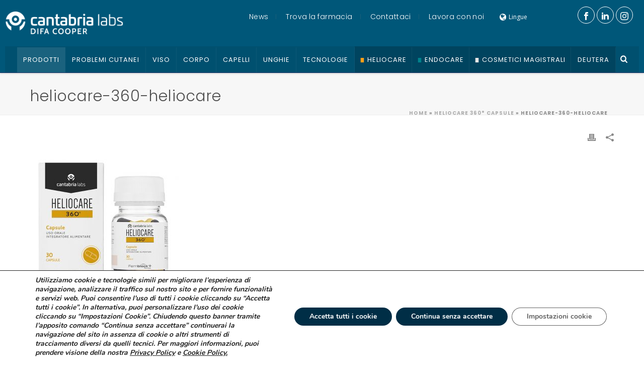

--- FILE ---
content_type: text/html; charset=UTF-8
request_url: https://cantabrialabsdifacooper.it/?attachment_id=8875
body_size: 268031
content:
<!DOCTYPE html>
<html lang="it-IT" >
    <head>
        <meta charset="UTF-8" /><meta name="viewport" content="width=device-width, initial-scale=1.0, minimum-scale=1.0, maximum-scale=1.0, user-scalable=0" /><meta http-equiv="X-UA-Compatible" content="IE=edge,chrome=1" /><meta name="format-detection" content="telephone=no"><script type="text/javascript">var ajaxurl = "https://cantabrialabsdifacooper.it/wp-admin/admin-ajax.php";</script><meta name='robots' content='index, follow, max-image-preview:large, max-snippet:-1, max-video-preview:-1' />
<link rel="alternate" hreflang="it-it" href="https://cantabrialabsdifacooper.it/?attachment_id=8874" />
<link rel="alternate" hreflang="en-us" href="https://cantabrialabsdifacooper.it/?attachment_id=8875&#038;lang=en" />
<link rel="alternate" hreflang="x-default" href="https://cantabrialabsdifacooper.it/?attachment_id=8874" />

		<style id="critical-path-css" type="text/css">
			body,html{width:100%;height:100%;margin:0;padding:0}.page-preloader{top:0;left:0;z-index:999;position:fixed;height:100%;width:100%;text-align:center}.preloader-preview-area{animation-delay:-.2s;top:50%;-ms-transform:translateY(100%);transform:translateY(100%);margin-top:10px;max-height:calc(50% - 20px);opacity:1;width:100%;text-align:center;position:absolute}.preloader-logo{max-width:90%;top:50%;-ms-transform:translateY(-100%);transform:translateY(-100%);margin:-10px auto 0 auto;max-height:calc(50% - 20px);opacity:1;position:relative}.ball-pulse>div{width:15px;height:15px;border-radius:100%;margin:2px;animation-fill-mode:both;display:inline-block;animation:ball-pulse .75s infinite cubic-bezier(.2,.68,.18,1.08)}.ball-pulse>div:nth-child(1){animation-delay:-.36s}.ball-pulse>div:nth-child(2){animation-delay:-.24s}.ball-pulse>div:nth-child(3){animation-delay:-.12s}@keyframes ball-pulse{0%{transform:scale(1);opacity:1}45%{transform:scale(.1);opacity:.7}80%{transform:scale(1);opacity:1}}.ball-clip-rotate-pulse{position:relative;-ms-transform:translateY(-15px) translateX(-10px);transform:translateY(-15px) translateX(-10px);display:inline-block}.ball-clip-rotate-pulse>div{animation-fill-mode:both;position:absolute;top:0;left:0;border-radius:100%}.ball-clip-rotate-pulse>div:first-child{height:36px;width:36px;top:7px;left:-7px;animation:ball-clip-rotate-pulse-scale 1s 0s cubic-bezier(.09,.57,.49,.9) infinite}.ball-clip-rotate-pulse>div:last-child{position:absolute;width:50px;height:50px;left:-16px;top:-2px;background:0 0;border:2px solid;animation:ball-clip-rotate-pulse-rotate 1s 0s cubic-bezier(.09,.57,.49,.9) infinite;animation-duration:1s}@keyframes ball-clip-rotate-pulse-rotate{0%{transform:rotate(0) scale(1)}50%{transform:rotate(180deg) scale(.6)}100%{transform:rotate(360deg) scale(1)}}@keyframes ball-clip-rotate-pulse-scale{30%{transform:scale(.3)}100%{transform:scale(1)}}@keyframes square-spin{25%{transform:perspective(100px) rotateX(180deg) rotateY(0)}50%{transform:perspective(100px) rotateX(180deg) rotateY(180deg)}75%{transform:perspective(100px) rotateX(0) rotateY(180deg)}100%{transform:perspective(100px) rotateX(0) rotateY(0)}}.square-spin{display:inline-block}.square-spin>div{animation-fill-mode:both;width:50px;height:50px;animation:square-spin 3s 0s cubic-bezier(.09,.57,.49,.9) infinite}.cube-transition{position:relative;-ms-transform:translate(-25px,-25px);transform:translate(-25px,-25px);display:inline-block}.cube-transition>div{animation-fill-mode:both;width:15px;height:15px;position:absolute;top:-5px;left:-5px;animation:cube-transition 1.6s 0s infinite ease-in-out}.cube-transition>div:last-child{animation-delay:-.8s}@keyframes cube-transition{25%{transform:translateX(50px) scale(.5) rotate(-90deg)}50%{transform:translate(50px,50px) rotate(-180deg)}75%{transform:translateY(50px) scale(.5) rotate(-270deg)}100%{transform:rotate(-360deg)}}.ball-scale>div{border-radius:100%;margin:2px;animation-fill-mode:both;display:inline-block;height:60px;width:60px;animation:ball-scale 1s 0s ease-in-out infinite}@keyframes ball-scale{0%{transform:scale(0)}100%{transform:scale(1);opacity:0}}.line-scale>div{animation-fill-mode:both;display:inline-block;width:5px;height:50px;border-radius:2px;margin:2px}.line-scale>div:nth-child(1){animation:line-scale 1s -.5s infinite cubic-bezier(.2,.68,.18,1.08)}.line-scale>div:nth-child(2){animation:line-scale 1s -.4s infinite cubic-bezier(.2,.68,.18,1.08)}.line-scale>div:nth-child(3){animation:line-scale 1s -.3s infinite cubic-bezier(.2,.68,.18,1.08)}.line-scale>div:nth-child(4){animation:line-scale 1s -.2s infinite cubic-bezier(.2,.68,.18,1.08)}.line-scale>div:nth-child(5){animation:line-scale 1s -.1s infinite cubic-bezier(.2,.68,.18,1.08)}@keyframes line-scale{0%{transform:scaley(1)}50%{transform:scaley(.4)}100%{transform:scaley(1)}}.ball-scale-multiple{position:relative;-ms-transform:translateY(30px);transform:translateY(30px);display:inline-block}.ball-scale-multiple>div{border-radius:100%;animation-fill-mode:both;margin:2px;position:absolute;left:-30px;top:0;opacity:0;margin:0;width:50px;height:50px;animation:ball-scale-multiple 1s 0s linear infinite}.ball-scale-multiple>div:nth-child(2){animation-delay:-.2s}.ball-scale-multiple>div:nth-child(3){animation-delay:-.2s}@keyframes ball-scale-multiple{0%{transform:scale(0);opacity:0}5%{opacity:1}100%{transform:scale(1);opacity:0}}.ball-pulse-sync{display:inline-block}.ball-pulse-sync>div{width:15px;height:15px;border-radius:100%;margin:2px;animation-fill-mode:both;display:inline-block}.ball-pulse-sync>div:nth-child(1){animation:ball-pulse-sync .6s -.21s infinite ease-in-out}.ball-pulse-sync>div:nth-child(2){animation:ball-pulse-sync .6s -.14s infinite ease-in-out}.ball-pulse-sync>div:nth-child(3){animation:ball-pulse-sync .6s -70ms infinite ease-in-out}@keyframes ball-pulse-sync{33%{transform:translateY(10px)}66%{transform:translateY(-10px)}100%{transform:translateY(0)}}.transparent-circle{display:inline-block;border-top:.5em solid rgba(255,255,255,.2);border-right:.5em solid rgba(255,255,255,.2);border-bottom:.5em solid rgba(255,255,255,.2);border-left:.5em solid #fff;transform:translateZ(0);animation:transparent-circle 1.1s infinite linear;width:50px;height:50px;border-radius:50%}.transparent-circle:after{border-radius:50%;width:10em;height:10em}@keyframes transparent-circle{0%{transform:rotate(0)}100%{transform:rotate(360deg)}}.ball-spin-fade-loader{position:relative;top:-10px;left:-10px;display:inline-block}.ball-spin-fade-loader>div{width:15px;height:15px;border-radius:100%;margin:2px;animation-fill-mode:both;position:absolute;animation:ball-spin-fade-loader 1s infinite linear}.ball-spin-fade-loader>div:nth-child(1){top:25px;left:0;animation-delay:-.84s;-webkit-animation-delay:-.84s}.ball-spin-fade-loader>div:nth-child(2){top:17.05px;left:17.05px;animation-delay:-.72s;-webkit-animation-delay:-.72s}.ball-spin-fade-loader>div:nth-child(3){top:0;left:25px;animation-delay:-.6s;-webkit-animation-delay:-.6s}.ball-spin-fade-loader>div:nth-child(4){top:-17.05px;left:17.05px;animation-delay:-.48s;-webkit-animation-delay:-.48s}.ball-spin-fade-loader>div:nth-child(5){top:-25px;left:0;animation-delay:-.36s;-webkit-animation-delay:-.36s}.ball-spin-fade-loader>div:nth-child(6){top:-17.05px;left:-17.05px;animation-delay:-.24s;-webkit-animation-delay:-.24s}.ball-spin-fade-loader>div:nth-child(7){top:0;left:-25px;animation-delay:-.12s;-webkit-animation-delay:-.12s}.ball-spin-fade-loader>div:nth-child(8){top:17.05px;left:-17.05px;animation-delay:0s;-webkit-animation-delay:0s}@keyframes ball-spin-fade-loader{50%{opacity:.3;transform:scale(.4)}100%{opacity:1;transform:scale(1)}}		</style>

		
	<!-- This site is optimized with the Yoast SEO plugin v26.6 - https://yoast.com/wordpress/plugins/seo/ -->
	<title>heliocare-360-heliocare - Cantabrialabs Difa Cooper</title>
	<link rel="canonical" href="https://cantabrialabsdifacooper.it/" />
	<meta property="og:locale" content="it_IT" />
	<meta property="og:type" content="article" />
	<meta property="og:title" content="heliocare-360-heliocare - Cantabrialabs Difa Cooper" />
	<meta property="og:url" content="https://cantabrialabsdifacooper.it/" />
	<meta property="og:site_name" content="Cantabrialabs Difa Cooper" />
	<meta property="article:modified_time" content="2020-01-07T08:51:20+00:00" />
	<meta property="og:image" content="https://cantabrialabsdifacooper.it" />
	<meta property="og:image:width" content="1000" />
	<meta property="og:image:height" content="1000" />
	<meta property="og:image:type" content="image/jpeg" />
	<meta name="twitter:card" content="summary_large_image" />
	<script type="application/ld+json" class="yoast-schema-graph">{"@context":"https://schema.org","@graph":[{"@type":"WebPage","@id":"https://cantabrialabsdifacooper.it/","url":"https://cantabrialabsdifacooper.it/","name":"heliocare-360-heliocare - Cantabrialabs Difa Cooper","isPartOf":{"@id":"https://cantabrialabsdifacooper.it/#website"},"primaryImageOfPage":{"@id":"https://cantabrialabsdifacooper.it/#primaryimage"},"image":{"@id":"https://cantabrialabsdifacooper.it/#primaryimage"},"thumbnailUrl":"https://cantabrialabsdifacooper.it/wp-content/uploads/2017/07/heliocare-360-heliocare.jpg","datePublished":"2020-01-07T08:51:11+00:00","dateModified":"2020-01-07T08:51:20+00:00","breadcrumb":{"@id":"https://cantabrialabsdifacooper.it/#breadcrumb"},"inLanguage":"it-IT","potentialAction":[{"@type":"ReadAction","target":["https://cantabrialabsdifacooper.it/"]}]},{"@type":"ImageObject","inLanguage":"it-IT","@id":"https://cantabrialabsdifacooper.it/#primaryimage","url":"https://cantabrialabsdifacooper.it/wp-content/uploads/2017/07/heliocare-360-heliocare.jpg","contentUrl":"https://cantabrialabsdifacooper.it/wp-content/uploads/2017/07/heliocare-360-heliocare.jpg","width":1000,"height":1000,"caption":"heliocare-360-heliocare"},{"@type":"BreadcrumbList","@id":"https://cantabrialabsdifacooper.it/#breadcrumb","itemListElement":[{"@type":"ListItem","position":1,"name":"Home","item":"https://cantabrialabsdifacooper.it/"},{"@type":"ListItem","position":2,"name":"HELIOCARE 360° CAPSULE","item":"https://cantabrialabsdifacooper.it/prodotto/heliocare-360-capsule-integratore-alimentare/?lang=en"},{"@type":"ListItem","position":3,"name":"heliocare-360-heliocare"}]},{"@type":"WebSite","@id":"https://cantabrialabsdifacooper.it/#website","url":"https://cantabrialabsdifacooper.it/","name":"Cantabrialabs Difa Cooper","description":"Ricerca e innovazione al servizio della dermatologia","potentialAction":[{"@type":"SearchAction","target":{"@type":"EntryPoint","urlTemplate":"https://cantabrialabsdifacooper.it/?s={search_term_string}"},"query-input":{"@type":"PropertyValueSpecification","valueRequired":true,"valueName":"search_term_string"}}],"inLanguage":"it-IT"}]}</script>
	<!-- / Yoast SEO plugin. -->


<link rel='dns-prefetch' href='//maps.googleapis.com' />
<link rel="alternate" type="application/rss+xml" title="Cantabrialabs Difa Cooper &raquo; Feed" href="https://cantabrialabsdifacooper.it/feed/" />

<link rel="shortcut icon" href="https://www.cantabrialabsdifacooper.it/wp-content/uploads/2018/01/favicon.ico"  />
<link rel="apple-touch-icon-precomposed" href="https://www.cantabrialabsdifacooper.it/wp-content/uploads/2018/02/difacooper-icona.png">
<link rel="apple-touch-icon-precomposed" sizes="114x114" href="https://www.cantabrialabsdifacooper.it/wp-content/uploads/2018/02/difacooper-icona.png">
<link rel="apple-touch-icon-precomposed" sizes="72x72" href="https://www.cantabrialabsdifacooper.it/wp-content/uploads/2018/02/difacooper-icona.png">
<link rel="apple-touch-icon-precomposed" sizes="144x144" href="https://www.cantabrialabsdifacooper.it/wp-content/uploads/2018/02/difacooper-icona.png">
<script type="text/javascript">window.abb = {};php = {};window.PHP = {};PHP.ajax = "https://cantabrialabsdifacooper.it/wp-admin/admin-ajax.php";PHP.wp_p_id = "8875";var mk_header_parallax, mk_banner_parallax, mk_page_parallax, mk_footer_parallax, mk_body_parallax;var mk_images_dir = "https://cantabrialabsdifacooper.it/wp-content/themes/jupiter/assets/images",mk_theme_js_path = "https://cantabrialabsdifacooper.it/wp-content/themes/jupiter/assets/js",mk_theme_dir = "https://cantabrialabsdifacooper.it/wp-content/themes/jupiter",mk_captcha_placeholder = "Inserisci il Captcha",mk_captcha_invalid_txt = "Invalid. Try again.",mk_captcha_correct_txt = "Captcha correct.",mk_responsive_nav_width = 1024,mk_vertical_header_back = "Back",mk_vertical_header_anim = "1",mk_check_rtl = true,mk_grid_width = 1200,mk_ajax_search_option = "beside_nav",mk_preloader_bg_color = "#ffffff",mk_accent_color = "#73d140",mk_go_to_top =  "true",mk_smooth_scroll =  "true",mk_show_background_video =  "true",mk_preloader_bar_color = "#73d140",mk_preloader_logo = "";var mk_header_parallax = false,mk_banner_parallax = false,mk_footer_parallax = false,mk_body_parallax = false,mk_no_more_posts = "No More Posts",mk_typekit_id   = "",mk_google_fonts = ["Open Sans:100italic,200italic,300italic,400italic,500italic,600italic,700italic,800italic,900italic,100,200,300,400,500,600,700,800,900","Poppins:100italic,200italic,300italic,400italic,500italic,600italic,700italic,800italic,900italic,100,200,300,400,500,600,700,800,900"],mk_global_lazyload = true;</script><link rel="alternate" title="oEmbed (JSON)" type="application/json+oembed" href="https://cantabrialabsdifacooper.it/wp-json/oembed/1.0/embed?url=https%3A%2F%2Fcantabrialabsdifacooper.it%2F%3Fattachment_id%3D8875" />
<link rel="alternate" title="oEmbed (XML)" type="text/xml+oembed" href="https://cantabrialabsdifacooper.it/wp-json/oembed/1.0/embed?url=https%3A%2F%2Fcantabrialabsdifacooper.it%2F%3Fattachment_id%3D8875&#038;format=xml" />
<style id='wp-img-auto-sizes-contain-inline-css' type='text/css'>
img:is([sizes=auto i],[sizes^="auto," i]){contain-intrinsic-size:3000px 1500px}
/*# sourceURL=wp-img-auto-sizes-contain-inline-css */
</style>
<link rel='stylesheet' id='main-styles-css' href='https://cantabrialabsdifacooper.it/wp-content/themes/jupiter/style.css' type='text/css' media='all' />
<link rel='stylesheet' id='twb-open-sans-css' href='https://fonts.googleapis.com/css?family=Open+Sans%3A300%2C400%2C500%2C600%2C700%2C800&#038;display=swap' type='text/css' media='all' />
<link rel='stylesheet' id='twb-global-css' href='https://cantabrialabsdifacooper.it/wp-content/plugins/wd-facebook-feed/booster/assets/css/global.css' type='text/css' media='all' />
<link rel='stylesheet' id='jquery.prettyphoto-css' href='https://cantabrialabsdifacooper.it/wp-content/plugins/wp-video-lightbox/css/prettyPhoto.css' type='text/css' media='all' />
<link rel='stylesheet' id='video-lightbox-css' href='https://cantabrialabsdifacooper.it/wp-content/plugins/wp-video-lightbox/wp-video-lightbox.css' type='text/css' media='all' />
<link rel='stylesheet' id='sbr_styles-css' href='https://cantabrialabsdifacooper.it/wp-content/plugins/reviews-feed/assets/css/sbr-styles.min.css' type='text/css' media='all' />
<link rel='stylesheet' id='sbi_styles-css' href='https://cantabrialabsdifacooper.it/wp-content/plugins/instagram-feed/css/sbi-styles.min.css' type='text/css' media='all' />
<link rel='stylesheet' id='layerslider-css' href='https://cantabrialabsdifacooper.it/wp-content/plugins/LayerSlider/assets/static/layerslider/css/layerslider.css' type='text/css' media='all' />
<link rel='stylesheet' id='wp-block-library-css' href='https://cantabrialabsdifacooper.it/wp-includes/css/dist/block-library/style.min.css' type='text/css' media='all' />
<style id='global-styles-inline-css' type='text/css'>
:root{--wp--preset--aspect-ratio--square: 1;--wp--preset--aspect-ratio--4-3: 4/3;--wp--preset--aspect-ratio--3-4: 3/4;--wp--preset--aspect-ratio--3-2: 3/2;--wp--preset--aspect-ratio--2-3: 2/3;--wp--preset--aspect-ratio--16-9: 16/9;--wp--preset--aspect-ratio--9-16: 9/16;--wp--preset--color--black: #000000;--wp--preset--color--cyan-bluish-gray: #abb8c3;--wp--preset--color--white: #ffffff;--wp--preset--color--pale-pink: #f78da7;--wp--preset--color--vivid-red: #cf2e2e;--wp--preset--color--luminous-vivid-orange: #ff6900;--wp--preset--color--luminous-vivid-amber: #fcb900;--wp--preset--color--light-green-cyan: #7bdcb5;--wp--preset--color--vivid-green-cyan: #00d084;--wp--preset--color--pale-cyan-blue: #8ed1fc;--wp--preset--color--vivid-cyan-blue: #0693e3;--wp--preset--color--vivid-purple: #9b51e0;--wp--preset--gradient--vivid-cyan-blue-to-vivid-purple: linear-gradient(135deg,rgb(6,147,227) 0%,rgb(155,81,224) 100%);--wp--preset--gradient--light-green-cyan-to-vivid-green-cyan: linear-gradient(135deg,rgb(122,220,180) 0%,rgb(0,208,130) 100%);--wp--preset--gradient--luminous-vivid-amber-to-luminous-vivid-orange: linear-gradient(135deg,rgb(252,185,0) 0%,rgb(255,105,0) 100%);--wp--preset--gradient--luminous-vivid-orange-to-vivid-red: linear-gradient(135deg,rgb(255,105,0) 0%,rgb(207,46,46) 100%);--wp--preset--gradient--very-light-gray-to-cyan-bluish-gray: linear-gradient(135deg,rgb(238,238,238) 0%,rgb(169,184,195) 100%);--wp--preset--gradient--cool-to-warm-spectrum: linear-gradient(135deg,rgb(74,234,220) 0%,rgb(151,120,209) 20%,rgb(207,42,186) 40%,rgb(238,44,130) 60%,rgb(251,105,98) 80%,rgb(254,248,76) 100%);--wp--preset--gradient--blush-light-purple: linear-gradient(135deg,rgb(255,206,236) 0%,rgb(152,150,240) 100%);--wp--preset--gradient--blush-bordeaux: linear-gradient(135deg,rgb(254,205,165) 0%,rgb(254,45,45) 50%,rgb(107,0,62) 100%);--wp--preset--gradient--luminous-dusk: linear-gradient(135deg,rgb(255,203,112) 0%,rgb(199,81,192) 50%,rgb(65,88,208) 100%);--wp--preset--gradient--pale-ocean: linear-gradient(135deg,rgb(255,245,203) 0%,rgb(182,227,212) 50%,rgb(51,167,181) 100%);--wp--preset--gradient--electric-grass: linear-gradient(135deg,rgb(202,248,128) 0%,rgb(113,206,126) 100%);--wp--preset--gradient--midnight: linear-gradient(135deg,rgb(2,3,129) 0%,rgb(40,116,252) 100%);--wp--preset--font-size--small: 13px;--wp--preset--font-size--medium: 20px;--wp--preset--font-size--large: 36px;--wp--preset--font-size--x-large: 42px;--wp--preset--spacing--20: 0.44rem;--wp--preset--spacing--30: 0.67rem;--wp--preset--spacing--40: 1rem;--wp--preset--spacing--50: 1.5rem;--wp--preset--spacing--60: 2.25rem;--wp--preset--spacing--70: 3.38rem;--wp--preset--spacing--80: 5.06rem;--wp--preset--shadow--natural: 6px 6px 9px rgba(0, 0, 0, 0.2);--wp--preset--shadow--deep: 12px 12px 50px rgba(0, 0, 0, 0.4);--wp--preset--shadow--sharp: 6px 6px 0px rgba(0, 0, 0, 0.2);--wp--preset--shadow--outlined: 6px 6px 0px -3px rgb(255, 255, 255), 6px 6px rgb(0, 0, 0);--wp--preset--shadow--crisp: 6px 6px 0px rgb(0, 0, 0);}:where(.is-layout-flex){gap: 0.5em;}:where(.is-layout-grid){gap: 0.5em;}body .is-layout-flex{display: flex;}.is-layout-flex{flex-wrap: wrap;align-items: center;}.is-layout-flex > :is(*, div){margin: 0;}body .is-layout-grid{display: grid;}.is-layout-grid > :is(*, div){margin: 0;}:where(.wp-block-columns.is-layout-flex){gap: 2em;}:where(.wp-block-columns.is-layout-grid){gap: 2em;}:where(.wp-block-post-template.is-layout-flex){gap: 1.25em;}:where(.wp-block-post-template.is-layout-grid){gap: 1.25em;}.has-black-color{color: var(--wp--preset--color--black) !important;}.has-cyan-bluish-gray-color{color: var(--wp--preset--color--cyan-bluish-gray) !important;}.has-white-color{color: var(--wp--preset--color--white) !important;}.has-pale-pink-color{color: var(--wp--preset--color--pale-pink) !important;}.has-vivid-red-color{color: var(--wp--preset--color--vivid-red) !important;}.has-luminous-vivid-orange-color{color: var(--wp--preset--color--luminous-vivid-orange) !important;}.has-luminous-vivid-amber-color{color: var(--wp--preset--color--luminous-vivid-amber) !important;}.has-light-green-cyan-color{color: var(--wp--preset--color--light-green-cyan) !important;}.has-vivid-green-cyan-color{color: var(--wp--preset--color--vivid-green-cyan) !important;}.has-pale-cyan-blue-color{color: var(--wp--preset--color--pale-cyan-blue) !important;}.has-vivid-cyan-blue-color{color: var(--wp--preset--color--vivid-cyan-blue) !important;}.has-vivid-purple-color{color: var(--wp--preset--color--vivid-purple) !important;}.has-black-background-color{background-color: var(--wp--preset--color--black) !important;}.has-cyan-bluish-gray-background-color{background-color: var(--wp--preset--color--cyan-bluish-gray) !important;}.has-white-background-color{background-color: var(--wp--preset--color--white) !important;}.has-pale-pink-background-color{background-color: var(--wp--preset--color--pale-pink) !important;}.has-vivid-red-background-color{background-color: var(--wp--preset--color--vivid-red) !important;}.has-luminous-vivid-orange-background-color{background-color: var(--wp--preset--color--luminous-vivid-orange) !important;}.has-luminous-vivid-amber-background-color{background-color: var(--wp--preset--color--luminous-vivid-amber) !important;}.has-light-green-cyan-background-color{background-color: var(--wp--preset--color--light-green-cyan) !important;}.has-vivid-green-cyan-background-color{background-color: var(--wp--preset--color--vivid-green-cyan) !important;}.has-pale-cyan-blue-background-color{background-color: var(--wp--preset--color--pale-cyan-blue) !important;}.has-vivid-cyan-blue-background-color{background-color: var(--wp--preset--color--vivid-cyan-blue) !important;}.has-vivid-purple-background-color{background-color: var(--wp--preset--color--vivid-purple) !important;}.has-black-border-color{border-color: var(--wp--preset--color--black) !important;}.has-cyan-bluish-gray-border-color{border-color: var(--wp--preset--color--cyan-bluish-gray) !important;}.has-white-border-color{border-color: var(--wp--preset--color--white) !important;}.has-pale-pink-border-color{border-color: var(--wp--preset--color--pale-pink) !important;}.has-vivid-red-border-color{border-color: var(--wp--preset--color--vivid-red) !important;}.has-luminous-vivid-orange-border-color{border-color: var(--wp--preset--color--luminous-vivid-orange) !important;}.has-luminous-vivid-amber-border-color{border-color: var(--wp--preset--color--luminous-vivid-amber) !important;}.has-light-green-cyan-border-color{border-color: var(--wp--preset--color--light-green-cyan) !important;}.has-vivid-green-cyan-border-color{border-color: var(--wp--preset--color--vivid-green-cyan) !important;}.has-pale-cyan-blue-border-color{border-color: var(--wp--preset--color--pale-cyan-blue) !important;}.has-vivid-cyan-blue-border-color{border-color: var(--wp--preset--color--vivid-cyan-blue) !important;}.has-vivid-purple-border-color{border-color: var(--wp--preset--color--vivid-purple) !important;}.has-vivid-cyan-blue-to-vivid-purple-gradient-background{background: var(--wp--preset--gradient--vivid-cyan-blue-to-vivid-purple) !important;}.has-light-green-cyan-to-vivid-green-cyan-gradient-background{background: var(--wp--preset--gradient--light-green-cyan-to-vivid-green-cyan) !important;}.has-luminous-vivid-amber-to-luminous-vivid-orange-gradient-background{background: var(--wp--preset--gradient--luminous-vivid-amber-to-luminous-vivid-orange) !important;}.has-luminous-vivid-orange-to-vivid-red-gradient-background{background: var(--wp--preset--gradient--luminous-vivid-orange-to-vivid-red) !important;}.has-very-light-gray-to-cyan-bluish-gray-gradient-background{background: var(--wp--preset--gradient--very-light-gray-to-cyan-bluish-gray) !important;}.has-cool-to-warm-spectrum-gradient-background{background: var(--wp--preset--gradient--cool-to-warm-spectrum) !important;}.has-blush-light-purple-gradient-background{background: var(--wp--preset--gradient--blush-light-purple) !important;}.has-blush-bordeaux-gradient-background{background: var(--wp--preset--gradient--blush-bordeaux) !important;}.has-luminous-dusk-gradient-background{background: var(--wp--preset--gradient--luminous-dusk) !important;}.has-pale-ocean-gradient-background{background: var(--wp--preset--gradient--pale-ocean) !important;}.has-electric-grass-gradient-background{background: var(--wp--preset--gradient--electric-grass) !important;}.has-midnight-gradient-background{background: var(--wp--preset--gradient--midnight) !important;}.has-small-font-size{font-size: var(--wp--preset--font-size--small) !important;}.has-medium-font-size{font-size: var(--wp--preset--font-size--medium) !important;}.has-large-font-size{font-size: var(--wp--preset--font-size--large) !important;}.has-x-large-font-size{font-size: var(--wp--preset--font-size--x-large) !important;}
/*# sourceURL=global-styles-inline-css */
</style>

<style id='classic-theme-styles-inline-css' type='text/css'>
/*! This file is auto-generated */
.wp-block-button__link{color:#fff;background-color:#32373c;border-radius:9999px;box-shadow:none;text-decoration:none;padding:calc(.667em + 2px) calc(1.333em + 2px);font-size:1.125em}.wp-block-file__button{background:#32373c;color:#fff;text-decoration:none}
/*# sourceURL=/wp-includes/css/classic-themes.min.css */
</style>
<link rel='stylesheet' id='dnd-upload-cf7-css' href='https://cantabrialabsdifacooper.it/wp-content/plugins/drag-and-drop-multiple-file-upload-contact-form-7/assets/css/dnd-upload-cf7.css' type='text/css' media='all' />
<link rel='stylesheet' id='contact-form-7-css' href='https://cantabrialabsdifacooper.it/wp-content/plugins/contact-form-7/includes/css/styles.css' type='text/css' media='all' />
<link rel='stylesheet' id='ffwd_frontend-css' href='https://cantabrialabsdifacooper.it/wp-content/plugins/wd-facebook-feed/css/ffwd_frontend.css' type='text/css' media='all' />
<link rel='stylesheet' id='ffwd_fonts-css' href='https://cantabrialabsdifacooper.it/wp-content/plugins/wd-facebook-feed/css/fonts.css' type='text/css' media='all' />
<link rel='stylesheet' id='ffwd_mCustomScrollbar-css' href='https://cantabrialabsdifacooper.it/wp-content/plugins/wd-facebook-feed/css/jquery.mCustomScrollbar.css' type='text/css' media='all' />
<link rel='stylesheet' id='woocommerce-override-css' href='https://cantabrialabsdifacooper.it/wp-content/themes/jupiter/assets/stylesheet/plugins/woocommerce.css' type='text/css' media='all' />
<style id='woocommerce-inline-inline-css' type='text/css'>
.woocommerce form .form-row .required { visibility: visible; }
/*# sourceURL=woocommerce-inline-inline-css */
</style>
<link rel='stylesheet' id='wpsl-styles-css' href='https://cantabrialabsdifacooper.it/wp-content/plugins/wp-store-locator/css/styles.min.css' type='text/css' media='all' />
<link rel='stylesheet' id='wpcf7-redirect-script-frontend-css' href='https://cantabrialabsdifacooper.it/wp-content/plugins/wpcf7-redirect/build/assets/frontend-script.css' type='text/css' media='all' />
<link rel='stylesheet' id='wpml-menu-item-0-css' href='https://cantabrialabsdifacooper.it/wp-content/plugins/sitepress-multilingual-cms/templates/language-switchers/menu-item/style.min.css' type='text/css' media='all' />
<link rel='stylesheet' id='core-styles-css' href='https://cantabrialabsdifacooper.it/wp-content/themes/jupiter/assets/stylesheet/core-styles.6.12.2.css' type='text/css' media='all' />
<style id='core-styles-inline-css' type='text/css'>

			#wpadminbar {
				-webkit-backface-visibility: hidden;
				backface-visibility: hidden;
				-webkit-perspective: 1000;
				-ms-perspective: 1000;
				perspective: 1000;
				-webkit-transform: translateZ(0px);
				-ms-transform: translateZ(0px);
				transform: translateZ(0px);
			}
			@media screen and (max-width: 600px) {
				#wpadminbar {
					position: fixed !important;
				}
			}
		
/*# sourceURL=core-styles-inline-css */
</style>
<link rel='stylesheet' id='components-full-css' href='https://cantabrialabsdifacooper.it/wp-content/themes/jupiter/assets/stylesheet/components-full.6.12.2.css' type='text/css' media='all' />
<style id='components-full-inline-css' type='text/css'>

body
{
    transform:unset;background-color:#fff;
}

.hb-custom-header #mk-page-introduce,
.mk-header
{
    transform:unset;background-color:#f7f7f7;background-size: cover;-webkit-background-size: cover;-moz-background-size: cover;
}

.hb-custom-header > div,
.mk-header-bg
{
    transform:unset;background-color:#005779;
}

.mk-classic-nav-bg
{
    transform:unset;background-color:#005779;
}

.master-holder-bg
{
    transform:unset;background-color:#fff;
}

#mk-footer
{
    transform:unset;background-color:#002e46;
}

#mk-boxed-layout
{
  -webkit-box-shadow: 0 0 0px rgba(0, 0, 0, 0);
  -moz-box-shadow: 0 0 0px rgba(0, 0, 0, 0);
  box-shadow: 0 0 0px rgba(0, 0, 0, 0);
}

.mk-news-tab .mk-tabs-tabs .is-active a,
.mk-fancy-title.pattern-style span,
.mk-fancy-title.pattern-style.color-gradient span:after,
.page-bg-color
{
    background-color: #fff;
}

.page-title
{
    font-size: 20px;
    color: #4d4d4d;
    text-transform: uppercase;
    font-weight: 400;
    letter-spacing: 2px;
}

.page-subtitle
{
    font-size: 14px;
    line-height: 100%;
    color: #a3a3a3;
    font-size: 14px;
    text-transform: none;
}



    .mk-header
    {
        border-bottom:1px solid #ededed;
    }

    
	.header-style-1 .mk-header-padding-wrapper,
	.header-style-2 .mk-header-padding-wrapper,
	.header-style-3 .mk-header-padding-wrapper {
		padding-top:146px;
	}

	.mk-process-steps[max-width~="950px"] ul::before {
	  display: none !important;
	}
	.mk-process-steps[max-width~="950px"] li {
	  margin-bottom: 30px !important;
	  width: 100% !important;
	  text-align: center;
	}
	.mk-event-countdown-ul[max-width~="750px"] li {
	  width: 90%;
	  display: block;
	  margin: 0 auto 15px;
	}

    body { font-family: Open Sans } h1, h2, h3, h4, h5, #mk-page-introduce, .the-title, .main-navigation-ul, .mk-vm-menuwrapper, #mk-footer-navigation ul li a { font-family: Poppins } 

            @font-face {
                font-family: 'star';
                src: url('https://cantabrialabsdifacooper.it/wp-content/themes/jupiter/assets/stylesheet/fonts/star/font.eot');
                src: url('https://cantabrialabsdifacooper.it/wp-content/themes/jupiter/assets/stylesheet/fonts/star/font.eot?#iefix') format('embedded-opentype'),
                url('https://cantabrialabsdifacooper.it/wp-content/themes/jupiter/assets/stylesheet/fonts/star/font.woff') format('woff'),
                url('https://cantabrialabsdifacooper.it/wp-content/themes/jupiter/assets/stylesheet/fonts/star/font.ttf') format('truetype'),
                url('https://cantabrialabsdifacooper.it/wp-content/themes/jupiter/assets/stylesheet/fonts/star/font.svg#star') format('svg');
                font-weight: normal;
                font-style: normal;
            }
            @font-face {
                font-family: 'WooCommerce';
                src: url('https://cantabrialabsdifacooper.it/wp-content/themes/jupiter/assets/stylesheet/fonts/woocommerce/font.eot');
                src: url('https://cantabrialabsdifacooper.it/wp-content/themes/jupiter/assets/stylesheet/fonts/woocommerce/font.eot?#iefix') format('embedded-opentype'),
                url('https://cantabrialabsdifacooper.it/wp-content/themes/jupiter/assets/stylesheet/fonts/woocommerce/font.woff') format('woff'),
                url('https://cantabrialabsdifacooper.it/wp-content/themes/jupiter/assets/stylesheet/fonts/woocommerce/font.ttf') format('truetype'),
                url('https://cantabrialabsdifacooper.it/wp-content/themes/jupiter/assets/stylesheet/fonts/woocommerce/font.svg#WooCommerce') format('svg');
                font-weight: normal;
                font-style: normal;
            }.single-product .social-share {
    display: none !important; 
}

#product-6405 h2 {padding-top:600px !important;}


@media (max-width: 780px){ 
#mobtel {display:block !important; position: fixed; bottom: 0; z-index: 10000; width: 100%; padding: 11px 0 7px 0; background: rgba(39, 66, 130, 0.95);} 
#mobtel a {width:48%; display:block; float:left; text-align:center; margin:0 auto; color:white; font-size: 16px;}
#mobtel a span {font-size: 18px;}
#mobtel>span {color: rgb(24, 37, 68);}
#mobtel a img {width: 18px; height: auto;}
}

.mobileon {display:none;}

@media(max-width:960px){
	.mobileon {display:block;}
	.mobileoff {display:none;}
	#mk-breadcrumbs {visibility:hidden;}
}

@media(max-width:1100px){
	#mk-header-1 .menuprodotti .sub-menu li:hover>a {color: #005779 !important;}
	.mk-responsive-nav li.segnaposto {display:none !important;}
	#responsive-menu-item-1441 .sub-menu {border-bottom:0 !important;}
	#responsive-menu-item-1441 .sub-menu:last-child {border-top:0 !important; border-bottom: 1px solid rgba(0, 0, 0, 0.1) !important;}
	#cookie-law-bar {max-width: 100vw; box-sizing: border-box; line-height:25px;} 
}

/* ---------- HEADER ---------- */
span.menu-sub-level-arrow, .mk-header-start-tour {display: none;}

#mk-header-1 .mk-toolbar-navigation li:hover .sub-menu {display: block; position: absolute; width: 250px; background: #00506F;}
#mk-header-1 .mk-toolbar-navigation .sub-menu li {width: 100%; float: left; padding: 4px 0;}
#mk-header-1 .mk-toolbar-navigation .sub-menu li:hover {background: #00445E;}
#mk-header-1 .mk-toolbar-navigation .sub-menu li:hover a {color:white;}
#mk-header-1 .mk-toolbar-navigation .sub-menu .mk-vm-back {display: none;}
.mk-language-nav {margin-left: 20px; margin-right: 0;}

#mk-header-1 .mk-header-holder {background: rgba(39,67,131,0.9); box-shadow: 0 2px 3px 0 rgba(0, 0, 0, 0.1);}
#mk-header-1 .mk-header-inner {padding-top: 15px; border-top: 0px solid #123480;}
#mk-header-1 .header-grid.mk-grid {padding-bottom: 17px;}
.header-style-1 .mk-header-padding-wrapper, .header-style-2 .mk-header-padding-wrapper, .header-style-3 .mk-header-padding-wrapper {padding-top: 110px;}

.fit-logo-img a img {max-height: 77%;}

#mk-header-1 .mk-header-toolbar {margin-top: 0; line-height: 30px; width: auto; position: absolute; right:0; background: transparent; z-index:10000;}
#mk-header-1 .mk-toolbar-holder {float: right; padding: 0;}
#mk-header-1 .mk-toolbar-navigation ul li a {font-family: poppins, sans-serif; font-size: 14px; font-weight: 300; letter-spacing: 0.03em; word-spacing: -1px; text-transform: none; color: #fff; padding: 0 15px;}
#mk-header-1 .mk-toolbar-navigation ul li:last-child>a {padding-right: 0 !important;}

#mk-header-1 .header-style-2.a-sticky .mk-classic-nav-bg {background: #00506f;}
#mk-header-1.header-style-2.header-align-left .mk-header-nav-container {background: #00506f;}
#mk-header-1.header-style-2 .mk-header-nav-container {border-top: 0; float: right;}
.mk-header-inner, .a-sticky .mk-header-inner, .header-style-2.a-sticky .mk-classic-nav-bg {border-bottom: 1px solid #1f3568 !important;}

#mk-header-1 .main-navigation-ul > li.menu-item > a.menu-item-link {border-right: 1px solid rgba(255, 255, 255, 0.05); font-weight: 400; letter-spacing: 1px; margin-top:2px; line-height: 50px;}
#mk-header-1 .main-navigation-ul > li.menu-item:first-child > a.menu-item-link {border-left: 1px solid rgba(255, 255, 255, 0.05);}
.main-navigation-ul>li.no-mega-menu ul.sub-menu li.menu-item a.menu-item-link {padding: 7px 20px;}
.main-nav-side-search {margin-left:5px;}
.header-style-2.header-align-left .main-navigation-ul li.no-mega-menu > ul.sub-menu {left: 0;}

.menuprodotti a {background:rgba(255,255,255,.1); border:0 !important;}
.menuheliocare, .menuendocare, .menumagistrali, .menudeutera {background: rgba(0,0,0,.15);}
#mk-header-1 .menuheliocare a, #mk-header-1 .menuendocare a, #mk-header-1 .menumagistrali a {padding-left: 24px!important; padding-right: 10px !important;}
.menuheliocare:before {content:'∎'; font-size: 19px; position:absolute; top:1px; left:9px; color:#FE9F18; z-index: 10;}
.menuendocare:before {content:'∎'; font-size: 19px; position:absolute; top:1px; left:9px; color:#01828c; z-index: 10;}
.menumagistrali:before {content:'∎'; font-size: 19px; position:absolute; top:1px; left:9px; color:#e6e6e6; z-index: 10;}

.main-navigation-ul li.menutecnologie>ul.sub-menu {width: auto; min-width: 400px; left: inherit;}

#mk-header-1.a-sticky .header-logo {z-index:100000;}

.header-style-2 .shopping-cart-header {display: none !important;}

/* SCHERMI PICCOLI */
@media and (min-width: 1030px) and (max-width: 1230px) {
  #mk-header-1 .main-navigation-ul > li.menu-item > a.menu-item-link {    
    font-size: 11px;    
    color: white;    
    padding-left: 13px !important;    
    padding-right: 13px !important;
  }
  #mk-header-1 .main-navigation-ul > li.menu-item:before {left:1px; font-size:15px;}
}

/* IE 6-7-8 */
@media \0screen\,screen\9 {
  #mk-header-1 .main-navigation-ul > li.menu-item > a.menu-item-link {    
    font-size: 11px;    
    color: white;    
    padding-left: 13px !important;    
    padding-right: 13px !important;
  }
  #mk-header-1 .main-navigation-ul > li.menu-item:before {left:1px; font-size:15px;}
  #mk-header-1 .main-navigation-ul > li.menu-item > a.menu-item-link:hover, #mk-header-1 .main-navigation-ul > li.menu-item.current-menu-item > a.menu-item-link {color: black;}
}


/* IE 9-10 */
@media screen and (min-width:0\0) {
  #mk-header-1 .main-navigation-ul > li.menu-item > a.menu-item-link {    
    font-size: 12px;    
    color: white;    
    padding-left: 1vw !important;    
    padding-right: 1vw !important;
  }
  #mk-header-1 .main-navigation-ul > li.menu-item:before {left:1px; font-size:15px;}
  #mk-header-1 .main-navigation-ul > li.menu-item > a.menu-item-link:hover, #mk-header-1 .main-navigation-ul > li.menu-item.current-menu-item > a.menu-item-link {color: black;}
}

@media  (max-width: 1420px) {
  #mk-header-1 .mk-header-toolbar {margin-right: 8%;}
}
@media  (max-width: 1300px) {
  #mk-header-1 .mk-header-toolbar {margin-right: 16%;}
}

/* MEGAMENU */
.mk-main-navigation ul .megamenu-title {display: none;}
#mk-header-1 .has-mega-menu>ul.sub-menu>li.menu-item {padding:5px;}
.has-mega-menu>ul.sub-menu>li.menu-item:nth-child(3), .has-mega-menu>ul.sub-menu>li.menu-item:nth-child(4), .has-mega-menu>ul.sub-menu>li.menu-item:nth-child(5) {border-left:1px solid #ccc;}
#mk-header-1 .has-mega-menu li.grassetto a {font-weight:600; text-transform:uppercase; color:#163682;}
#mk-header-1 .has-mega-menu li.grassetto a:after {content: ' >'; float: right;}
#mk-header-1 .has-mega-menu li a {text-transform:lowercase; letter-spacing: 0.02em; padding: 6px 10px;}
#mk-header-1 .has-mega-menu li a:first-letter {text-transform:uppercase;}
#mk-header-1 .has-mega-menu li.segnaposto {visibility:hidden;}
#mk-header-1 .has-mega-menu li.integratori a {letter-spacing: -0.05em;}

/* STICKY */
#mk-header-1.a-sticky .header-grid.mk-grid {position: fixed; z-index: 1000; top: 0; width: 100%; max-width: 100%; background: #005779; padding-bottom: 0;}
#mk-header-1.a-sticky .header-grid.mk-grid>.add-header-height {width: 100%; max-width: 1200px; margin: 0 auto;}
#mk-header-1.a-sticky .header-logo {width: auto;}
#mk-header-1.a-sticky .mk-header-toolbar {position: relative;}
#mk-header-1.header-style-2.a-sticky .mk-header-nav-container {position: fixed; top: 55px; box-shadow: 0 3px 8px rgba(0,0,0,.2);}
#mk-header-1.a-sticky .mk-classic-menu-wrapper {height: 41px;}
#mk-header-1.a-sticky .main-navigation-ul>li.menu-item {line-height: 39px !important;}
#mk-header-1.a-sticky .main-navigation-ul>li.menu-item>a.menu-item-link {height:41px !important; line-height: 41px !important; margin-top: 0; padding-top: 0; padding-bottom: 0; }
.mk-header-toolbar>div {position:relative !important; width:auto !important; float:right !important;}

/* MOBILE */
@media (min-width:960px) { .mk-header-social.header-section.hidden {visibility:visible !important; opacity:1 !important;} }
@media (min-width: 960px) and (max-width: 1100px) {
  .main-navigation-ul > li.menu-item > a.menu-item-link {    
    color: #000;    
    font-size: 15px;    
    font-weight: 400;
    padding-right: 17px !important;    
    padding-left: 17px !important;
    padding-right: 3vw !important;    
    padding-left: 3vw !important;
  }
}

.mk-css-icon-close div, .mk-css-icon-menu div {background-color: #fff !important;}
.mk-toolbar-resposnive-icon {display:none;}

@media (max-width:960px){
.mk-header {border-bottom: 0;}
#theme-page #newshome .vc_gitem-row-position-middle .vc_col-sm-4:first-child {width: 40%; float: left;}
#theme-page #newshome .vc_gitem-row-position-middle .vc_col-sm-8:last-child {width: 100%;}
#theme-page #newshome .vc_grid-item h4 {border-left: 0;}
#theme-page .boxico .titoletto {position: relative;}
#theme-page .boxcat>.vc_column_container, #theme-page .boxcat.dx>.vc_column_container  {padding: 0;}
#theme-page .boxcat {margin-bottom: 20px;}	
#theme-page .vc_btn3-container.vc_btn3-left {text-align: right; padding-right: 10px;}
.lavora .sub-menu {display:block !important;}
.menu-sub-level-arrow, .mk-vm-back {display:none !important;}
}

/* TESTATA GIALLA PER HELIOCARE */
.heliocare #mk-header-1 .mk-header-holder, .heliocare #mk-header-1.a-sticky .header-grid.mk-grid, .heliocare-integratori #mk-header-1 .mk-header-holder, .heliocare-integratori #mk-header-1.a-sticky .header-grid.mk-grid {background: rgba(255,150,0,0.9);}
	.heliocare-en #mk-header-1 .mk-header-holder, .heliocare-en #mk-header-1.a-sticky .header-grid.mk-grid, .heliocare-food-supplements #mk-header-1 .mk-header-holder, .heliocare-food-supplements #mk-header-1.a-sticky .header-grid.mk-grid {background: rgba(255,150,0,0.9);}
.heliocare #mk-header-1.header-style-2.header-align-left .mk-header-nav-container, .heliocare-integratori #mk-header-1.header-style-2.header-align-left .mk-header-nav-container {background: rgba(234,138,0,0.9);}
	.heliocare-en #mk-header-1.header-style-2.header-align-left .mk-header-nav-container, .heliocare-food-supplements #mk-header-1.header-style-2.header-align-left .mk-header-nav-container {background: rgba(234,138,0,0.9);}
.heliocare .mk-header-inner, .heliocare .a-sticky .mk-header-inner, .heliocare .header-style-2.a-sticky .mk-classic-nav-bg, .heliocare-integratori .mk-header-inner, .heliocare .a-sticky .mk-header-inner, .heliocare-integratori .header-style-2.a-sticky .mk-classic-nav-bg {border-bottom: 1px solid #c87602 !important;}
	.heliocare-en .mk-header-inner, .heliocare-en .a-sticky .mk-header-inner, .heliocare-en .header-style-2.a-sticky .mk-classic-nav-bg, .heliocare-food-supplements .mk-header-inner, .heliocare-en .a-sticky .mk-header-inner, .heliocare-food-supplements .header-style-2.a-sticky .mk-classic-nav-bg {border-bottom: 1px solid #c87602 !important;}
.heliocare .mk-header-bg, .heliocare-integratori .mk-classic-nav-bg, .heliocare-integratori .mk-header-bg, .heliocare-integratori .mk-classic-nav-bg {background-color:transparent;}
	.heliocare-en .mk-header-bg, .heliocare-food-supplements .mk-classic-nav-bg, .heliocare-food-supplements .mk-header-bg, .heliocare-food-supplements .mk-classic-nav-bg {background-color:transparent;}

/* TESTATA VERDE PER ENDOCARE */
.endocare #mk-header-1 .mk-header-holder, .endocare #mk-header-1.a-sticky .header-grid.mk-grid {background:#006971;}
	.endocare-en #mk-header-1 .mk-header-holder, .endocare-en #mk-header-1.a-sticky .header-grid.mk-grid {background:#006971;}
.endocare #mk-header-1.header-style-2.header-align-left .mk-header-nav-container {background:#0e5a65;}
	.endocare-en #mk-header-1.header-style-2.header-align-left .mk-header-nav-container {background:#0e5a65;}
.endocare .mk-header-inner, .endocare .a-sticky .mk-header-inner, .endocare .header-style-2.a-sticky .mk-classic-nav-bg {border-bottom: 1px solid #0C5E66 !important;}
	.endocare-en .mk-header-inner, .endocare-en .a-sticky .mk-header-inner, .endocare-en .header-style-2.a-sticky .mk-classic-nav-bg {border-bottom: 1px solid #0C5E66 !important;}
.endocare .mk-header-bg, .endocare .mk-classic-nav-bg {background-color:transparent;}
	.endocare-en .mk-header-bg, .endocare-en .mk-classic-nav-bg {background-color:transparent;}

/* ______________________________ */

.login h1 a {
    background-image: url(https://www.cantabrialabsdifacooper.it/wp-content/uploads/2017/09/new-logo-menu-blu.png);
    background-size: contain;
    width: 100%;
    height: 63px;
}

/* -------- AREA RISERVATA -------- */
body.single-areariservata .header-style-2 .mk-header-padding-wrapper,
body.single-wpt_test .header-style-2 .mk-header-padding-wrapper,
body.single-video .header-style-2 .mk-header-padding-wrapper,
body.single-sdm_downloads .header-style-2 .mk-header-padding-wrapper
{padding-top:95px;}
body.single-areariservata header nav, body.single-areariservata .mk-header-nav-container, 
body.single-wpt_test header nav, body.single-wpt_test .mk-header-nav-container, 
body.single-video header nav, body.single-video .mk-header-nav-container,
body.single-sdm_downloads header nav, body.single-sdm_downloads .mk-header-nav-container,
body.single-areariservata .single-social-section, body.single-wpt_test .single-social-section, body.single-video .single-social-section, body.single-sdm_downloads .single-social-section,
body.single-areariservata #mk-footer .footer-wrapper, body.single-wpt_test #mk-footer .footer-wrapper, body.single-video #mk-footer .footer-wrapper, body.single-sdm_downloads #mk-footer .footer-wrapper,
body.single-areariservata .blog-similar-posts, body.single-wpt_test .blog-similar-posts, body.single-video .blog-similar-posts, body.single-sdm_downloads .blog-similar-posts,
.sdm_post_title, .sdm_post_download_section
{display:none;}
body.single-areariservata #mk-breadcrumbs .mk-breadcrumbs-inner,
body.single-wpt_test #mk-breadcrumbs .mk-breadcrumbs-inner,
body.single-video #mk-breadcrumbs .mk-breadcrumbs-inner,
body.single-sdm_downloads #mk-breadcrumbs .mk-breadcrumbs-inner 
{float: left; display: inline-block; font-size: 14px; font-weight: 600; line-height: 16px; padding: 12px 12px 8px; margin: 0 0 -10px 10px;}
body.single-areariservata #mk-breadcrumbs .mk-breadcrumbs-inner.light-skin a,
body.single-wpt_test #mk-breadcrumbs .mk-breadcrumbs-inner.light-skin a,
body.single-video #mk-breadcrumbs .mk-breadcrumbs-inner.light-skin a,
body.single-sdm_downloads #mk-breadcrumbs .mk-breadcrumbs-inner.light-skin a
{color: #005779;}
body.single-areariservata .page-title, body.single-wpt_test .page-title, body.single-video .page-title, body.single-sdm_downloads .page-title {margin-top:0;}
body.single-areariservata #mk-footer, body.single-wpt_test #mk-footer, body.single-video #mk-footer, body.single-sdm_downloads #mk-footer {padding-top:0 !important;}

.griglia-post{padding-top: 40px; padding-bottom: 40px;}
.griglia-post>div {width: 33.3%; float: left;}
@media(max-width:960px){
.griglia-post>div {width: 100%;}
}
.griglia-post>div a, .griglia-post>div .desc {display: block; width: 95%; margin: 0 auto; text-align: center; background: whitesmoke; transition:0.3s all;}
.griglia-post img {width:100%; height:auto; padding: 5px; box-sizing: border-box;}
.griglia-post div h3 {color:#005779; padding-bottom:10px;}
.griglia-post>div:hover a, .griglia-post>div:hover>.desc {background:#005779;}
.griglia-post>div:hover * {color:white !important;}

/*icone*/
.mk-grid .areariservata {padding-top:40px;}
.mk-grid .areariservata h3 a:before {margin:0 20px; font-family: FontAwesome; color:#095877;}
.mk-grid .areariservata h3 a[title="Skin Training"]:before {content: "\f03d";}
.mk-grid .areariservata h3 a[title="Promotional Video"]:before {content: "\f03d";}
.mk-grid .areariservata h3 a[title="Tutorial"]:before {content: "\f03d";}
.mk-grid .areariservata h3 a[title="Products Training"]:before {content: "\f019";}
.mk-grid .areariservata h3 a[title="Assesment"]:before {content: "\f044";}
@media (min-width:1100px){
.mk-grid .areariservata {width:20%; float:left; padding-top:70px; text-align:center;}
.mk-grid .areariservata a:before {display:block; font-size:60px; line-height:100px;}
}

/* -------- GENERALI -------- */
.nascosto {display:none;}

.clearfix.lswp-notification.info {display: none!important;}
.ls-bg-video {height:auto!important;}

.page-title {
    font-size: 30px;
    color: #4d4d4d;
    text-transform: none;
    font-weight: 300;
    margin-top: 55px;
    margin-bottom: 0;
    letter-spacing: 1px;
}

.wpb_raw_code {margin-bottom:0!important;}

.mk-button--text {font-weight:600; font-size:13px;}

@media(min-width:1024px){

	.cinquantacinque {width:55%;}
	.sessanta {width:60%;}
	.sessantacinque {width:65%;}
	.quarantacinque {width:45%;}
	.quaranta {width:40%;}
	.trentacinque {width:35%;}

	.trecolonnecss {
			padding: 15px;
			-webkit-column-count: 3;
			-moz-column-count: 3;
			column-count: 3;
			-webkit-column-gap: 40px;
			-moz-column-gap: 40px;
			column-gap: 40px;
			-webkit-column-rule: 1px solid lightgrey;
			-moz-column-rule: 1px solid lightgrey;
			column-rule: 1px solid whitesmoke;
	}

	.duecolonnecss {
			padding: 15px;
			-webkit-column-count: 2;
			-moz-column-count: 2;
			column-count: 2;
			-webkit-column-gap: 40px;
			-moz-column-gap: 40px;
			column-gap: 40px;
			-webkit-column-rule: 1px solid lightgrey;
			-moz-column-rule: 1px solid lightgrey;
			column-rule: 1px solid whitesmoke;
	}
	
}

.it #theme-page .mk-readmore, .it #theme-page .js-loop .mk-button span {font-size:0;}
.it #theme-page .mk-readmore:after, .it #theme-page .js-loop .mk-button span:after {content:'LEGGI TUTTO'; font-size:12px; font-weight:bold; vertical-align:middle;}
.it #theme-page .mk-readmore svg {vertical-align: middle;}

#theme-page .product_meta span b, .product_meta span p {float: left;}
#theme-page .product_meta span p{font-size:14px;}

#theme-page .wpcf7-form input[type=checkbox] {width: 17px !important; height: 17px !important;}
/* ______________________________ */



/* --- CATEGORIA e alto responsive --- */
#filtri p, #filtri .widget {margin-bottom:0;}
#filtri .berocket_aapf_widget-title_div {display:none;}
#filtri strong {font-weight:600;}

.archive #theme-page .theme-page-wrapper .theme-content {padding: 0;}
.archive .term-description img {
    margin: 10px 0;
}

@media (max-width: 1400px){
  .archive .term-description img {    
    margin-top: 0 !important;
  }
  #mk-page-introduce {
    padding-top:8px;
    padding-bottom: 0;
  }
  .theme-page-wrapper {margin-top:0 !important;}
}

@media (max-width: 1100px){
.mk-header .fit-logo-img a {margin-left: 25px;}
.mk-header .fit-logo-img img {max-height: 50px;}
.mk-header-social.header-section .mk-simple-rounded.small {
    font-size: 12px;
    line-height: 12px !important;
    width: 12px;
    height: 12px;
    padding: 7px;
}
.mk-header-social.header-section .mk-simple-rounded.small svg {width:15px;}
#mk-header-1.header-style-1 .mk-header-right, #mk-header-1.header-style-2 .mk-header-right, #mk-header-1.header-style-3 .mk-header-right {
    right: 80px !important;
}
.header-style-2 .mk-header-inner {
    line-height: 40px !important;
}
#mk-header-1 .header-grid.mk-grid {padding-bottom: 0 !important;}
.page-title {margin-top:20px !important;}	
#theme-page .boxcat h3 {font-size: 31px !important;}
#problemi h3, #solari h3 {margin-top: 25px!important;}
}
/*________*/


/* --- TECNOLOGIA --- */
.archive.tax-tecnologie .page-title, 
.archive.tax-tecnologie .page-subtitle, 
.archive.tax-tecnologie #mk-breadcrumbs, 
.archive.tax-tecnologie .term-description, 
.archive.tax-tecnologie .post-thumbnail {display:none;}

.archive.tax-tecnologie .entry-content {margin-top:65px;}

.archive.tax-tecnologie .mk-woocommerce-shop-loop__title {margin:25px 0;}
.archive.tax-tecnologie .mk-woocommerce-shop-loop__title:after {content:' si trova in questi prodotti:';}
.en.archive.tax-tecnologie .mk-woocommerce-shop-loop__title:after {content:' is in these products:';}
/*________*/


/* --- ESIGENZA --- */
@media(min-width:1000px){
	.tax-product_tag .mk-woocommerce-shop-loop__title {margin-bottom:20px; font-weight: 500; text-transform: uppercase; letter-spacing:1px;}
	.tax-product_tag .mk-woocommerce-shop-loop__title:before {content:'Prodotti per ';}
	.en.tax-product_tag .mk-woocommerce-shop-loop__title:before {content:'Products for ';}
	.archive.tax-product_tag .term-description p:not(:first-child) {
			-webkit-column-count: 2;
			-moz-column-count: 2;
			column-count: 2;
			-webkit-column-gap: 20px;
			-moz-column-gap: 20px;
			column-gap: 20px;
	}
}
/*________*/


/* --- GRIGLIA TASSONOMIE --- */
.jam_widget_taxonomy .widgettitle {display: none;}
.jam_taxonomy_list {margin: 0;}
.jam_taxonomy_list li {display: block; float: left; padding: 15px; width: 30%; margin: 0;}
@media (max-width: 960px) {   .jam_taxonomy_list li {width: 100%; padding-left:0; padding-right:0;}   }
.jam_taxonomy_list .cat_thumb {height: 200px; overflow: hidden; box-shadow: 0px 0px 7px 0px #7B7B7B;}
.jam_taxonomy_list .cat_excerpt {height: 95px; text-align: center; background: whitesmoke; padding: 10px;}
.jam_taxonomy_list .cat_link {padding: 10px 0; text-align: center; background: #274282;}
.jam_taxonomy_list .cat_link a {font-family: 'poppins', sans-serif; font-size: 18px; color: #fff; font-weight: 400;}
.jam_taxonomy_list li:hover .cat_link {background: #21386f;}
/*________*/


/* --- LANDING PAGE --- */
.box {
    padding: 30px 20px;
}

.box p {
    font-size: 16px;
}

.titoloover {
    position: absolute;
    margin-top: -120px;
    padding: 0 20px;
}

#theme-page .titoloover h1 {
    font-size: 40px;
    color: #274282;
    margin-bottom: 0;
}

#theme-page .titoloover h2 {
    font-size: 29px;
    font-weight: 300;
    letter-spacing: -0.03em;
    margin-bottom: 0;
}
.landingform {
    background: #9b1a1b;
}

.landingform * {
    color: white !important;
}

.landingform input, .landingform textarea, .landingform select * {
    color: black !important;
}

.landingform select {
    background-color: white ;
}

.landingform .wpcf7-submit {
    background: #fff;
    border: 1px solid orangered;
}

.landingform .wpcf7-submit:hover {
    background: orangered;
}

div.wpcf7-response-output {border:0;}

/*________*/



.single-product #theme-page .theme-page-wrapper .theme-content {
    padding-top: 40px;
}

.pswp__bg {opacity: 0.75!important;}

.single-product .zoomImg {display:none!important;}
.single-product .summary .product_title {
	margin-top: 40px!important;
	font-size: 30px!important;
	font-weight: 300!important;
	text-transform: uppercase;
}
.single-product .summary .price {display:none;}
.single-product .product_meta {
    width: 100%;
    float: left;
    padding: 0;
    border-top: 0;
}

.single-product .product_meta .sku_wrapper {display: none;}
.single-product .product_meta .posted_in, .single-product .product_meta .tagged_as {font-weight:bold;}
.single-product .product_meta .posted_in > a, .single-product .product_meta .tagged_as > a {font-weight: 400!important;}
.single-product .product_meta .tagged_as {font-size:0;}
.single-product .product_meta .tagged_as:before {content:'Esigenze:'; font-size:14px; padding-right:3px;}
.single-product .product_meta .tagged_as > a {font-size:14px;}
.single-product .product_meta .tagged_as a:after {content:', ';}

.integratori-alimentari .tagged_as {display:none;}
.farmaci .woocommerce-tabs, .dispositivi-medici .woocommerce-tabs {display:none;}

.posted_in, .tagged_as, .formati, .tecnologie, .ingredienti {
    float: left;
    width: 100%;
    border-top: 1px solid #e3e3e3;
    padding: 10px;
    font-size: 14px;
}

.social-share:before {content:'condividi:'; float:left; margin-top:3px; margin-right:10px; color:#999;}
.single-product .product_meta {margin-bottom:32px;}


/* --- LINK FARMACIE --- */
body.heliocare .sl-heliocare, body.endocare .sl-endocare {display:block !important;} /* btn storelocator */
body.dispositivi-medici .btn-store-locator, body.medical-devices .btn-store-locator {display: none !important;}

#acquista {display:block; float:left; width:238px; background:#02567A; color:white; font-size:16px; font-weight:normal; line-height: 10px; text-transform:uppercase; padding:12px 20px 10px 20px; cursor:pointer;}
#acquista .mk-button--text {font-family: Poppins; font-size: 16px; font-weight: normal;}
#acquista .mk-button--text:after {content: 'nelle nostre farmacie'; float:left; font-size: 10px; font-weight: 300; letter-spacing: 0.18em; padding-left: 38px;}
#abbandonare {float:left; width:100%; margin-bottom: 10px; display:none;}
.btn-farma {width:33.3%; float:left; margin-bottom:30px; padding-right:3%; display:none;}
.btn-farma a {padding:5px; display:block; border:1px solid #eee; height:55px; box-sizing:border-box;}
.btn-farma img {width: 180px;}
.social-share {width:100%; float:left;}
@media(max-width:960px){ .btn-farma a {padding:5px; padding-top:11px;} }


/* --- TRADUZIONI ETICHETTE --- */
body.en.single-product .product_meta .tagged_as:before {content: 'Relevancy:';}
body.en.single-product .product_meta .formati b, body.en.single-product .product_meta .tecnologie b, body.en.single-product .product_meta .ingredienti b {font-size:0;}
body.en.single-product .product_meta .formati b:before {content: 'Formats:'; font-size: 14px; padding-right: 3px;}
body.en.single-product .product_meta .tecnologie b:before {content: 'Technology:'; font-size: 14px; padding-right: 3px;}
body.en.single-product .product_meta .ingredienti b:before {content: 'Main ingredients:'; font-size: 14px; padding-right: 3px;}
body.en #tab-title-description a,
body.en #tab-title-modouso a {font-size: 0 !important;}
body.en #tab-title-description a:before {content:'Features'; font-size: 20px!important;}
body.en #tab-title-modouso a:before {content:'Way of use'; font-size: 20px!important;}
body.en .social-share:before {content: 'Share:';}
/*___________________________*/

.woocommerce-tabs {
	margin-bottom: 60px;
}
.woocommerce-tabs ul.tabs {border-bottom: 0!important;}
.woocommerce-tabs ul.tabs > li.active {
	position: relative;
	bottom: -1px;
	border: 1px solid #e3e3e3;
	border-bottom-color:#ffffff!important;
}
.woocommerce-tabs ul.tabs > li.active > a {border:0!important;}
.woocommerce-tabs ul.tabs > li > a {
	padding: 14px 30px;
	font-size:20px!important;
	font-weight:100!important;
}
.woocommerce-Tabs-panel {
	padding:30px!important;
	border: 1px solid #e3e3e3;
}

.related.products > :first-child {
	text-transform: uppercase;
}

.mk-product-loop.compact-layout .product-loop-thumb {padding: 20px 15px;}
.mk-product-loop.compact-layout .product-hover-image {display:none!important;}
.mk-product-loop.compact-layout .mk-shop-item-detail {min-height: 88px;}
.mk-product-loop.compact-layout .product-title {
	font-size: 19px!important;
	text-align:center;
	line-height: 21px;
	padding: 15px 20px 10px;
	margin-bottom: 5px;
	letter-spacing: 1px;
	text-transform: none!important;
	font-weight: 300;
}


.berocket_aapf_widget.berocket_style_block {
    display: block;
    float: left;
    width: 100%;
    margin: 0;
}

ul.berocket_aapf_widget li {
    list-style-type: none;
    display: block;
    float: left;
	height:40px;
	margin-left: 0;
    margin-right: .5em;
	margin-bottom:40px;
}

ul.berocket_aapf_widget li input {display:none;}

ul.berocket_aapf_widget li label { 
	display: block;
    padding: 10px 8px !important;
    color: #000;
	  background: #eee;
	  font-size: 13px;
    font-weight: 500;
    text-transform: uppercase;  
	cursor: pointer;
}

ul.berocket_aapf_widget li label.berocket_checked {background:#ccc;}

.berocket_aapf_widget-title {margin-bottom: 15px !important;}



.filtro-categorie-prodotti, .filtro-tag-prodotti {
	margin-bottom: 40px;
}
.filtro-categorie-prodotti > .wpb_column, .filtro-tag-prodotti > .wpb_column {
  background-color: #f7f7f7;
  background-clip: content-box;
}

.filtro-categorie-prodotti .mk-text-block > p, .filtro-tag-prodotti .mk-text-block > p {
  padding: 10px 0;
  margin: 0;
}

.filtro-categorie-prodotti .mk-text-block a, .filtro-tag-prodotti .mk-text-block a {
	font-weight: 400;
	text-transform: uppercase;
}

.woocommerce-ordering {display:none;}
.woocommerce-pagination .page-numbers li .page-numbers.current, .woocommerce-pagination .page-numbers li .page-numbers:hover {border: 2px solid #000; color: #000;}
.woocommerce-pagination .page-numbers li .page-numbers {display: block; padding: 13px 16px;}
/*.woocommerce div.product div.images .flex-control-thumbs {display:none;}*/


.search-loop-meta {display:none !important;}


/* --- SOCIAL WALL PLUGIN --- */

.woocommerce-Tabs-panel--socialwall, .socialwall_tab.active {background:whitesmoke;}

.riga {
    display:inline-block;  
    vertical-align:top;
    width: 50%;
    padding: 15px;
}
@media(max-width:960px){ .riga{width:100%;} 
}
.riga>div {padding:20px; background:#FDFFFF; box-shadow: 0px 1px 1px 0px rgba(0, 0, 0, 0.18);}
hr {display:none}
.riga img {max-height:365px;}

.profile-info {width:100%; float:left; margin-bottom:15px;}
.profile-name {float:left; padding-left:15px;}
.profile-photo {float:left; border:1px solid #ddd;}

.dati-generali {
    order:1px solid #eee;
    border-bottom:0;
    border-top-left-radius:4px;
    border-top-right-radius:4px;
}

.dati-aggiuntivi {
    order:1px solid #eee;
    border-top:0;
    border-bottom-left-radius:4px;
    border-bottom-right-radius:4px;
}

/*___________________*/

#mk-footer .widgettitle {text-transform: uppercase; font-size: 28px !important; color: #fff; font-weight: 300 !important;}
#mk-footer .widget {margin-bottom: 20px !important;}
#mk-footer img {max-width:305px !important;}
#mk-footer .mk-col-1-3:nth-child(3){text-align:right;}
#mk-footer .mk-col-1-3:nth-child(3) p {font-size:12px;}
.mk-footer-copyright, #mk-footer-navigation li a {font-weight: 400; width: 100%; text-align: center;}
#mk-footer .footer-wrapper {padding-top:40px !important; padding-bottom:10px !important;}
.widget_contact_info .mk-svg-icon {width:16px;}
@media (min-width:1000px){ #mk-footer .mk-padding-wrapper, #mk-footer [class*='mk-col-'] {padding: 0;} }
.mk-product-loop.compact-layout .product.mk--col--3-12 .mk-product-holder {height: 413px;}


.post-password-form {margin-top:200px; margin-bottom:100px;}

/*____________________________*/

.archive.tax-product_tag.term-capelli .mk-woocommerce-shop-loop__title, .archive.tax-product_tag.term-acne .mk-woocommerce-shop-loop__title,.archive.tax-product_tag.term-acne-en .mk-woocommerce-shop-loop__title, .archive.tax-product_tag.term-hair .mk-woocommerce-shop-loop__title {
  display: none;

} .master-holder .product_tag-capelli h3.product-title a, .master-holder .product_tag-acne h3.product-title a, .master-holder .product_tag-acne-en h3.product-title a, .master-holder .product_tag-hair h3.product-title a, .master-holder h3.product-title a {
	color: #005779 !important;
	font-size: 24px;
	font-weight: 400;
} 
.product_tag-capelli .product-title, .product_tag-acne .product-title, .product_tag-acne-en .product-title, .product_tag-hair .product-title  {
	padding: 0 !important;
}
.product_tag-capelli .mk-shop-item-detail p, .product_tag-acne .mk-shop-item-detail p, .product_tag-acne-en .mk-shop-item-detail p, .product_tag-hair .mk-shop-item-detail p {
	font-size: 14px;
text-align: center;
}

.mk-product-loop.compact-layout .product_tag-capelli .mk-product-holder, .mk-product-loop.compact-layout .product_tag-acne .mk-product-holder, .mk-product-loop.compact-layout .product_tag-acne-en .mk-product-holder, .mk-product-loop.compact-layout .product_tag-hair .mk-product-holder, .mk-product-loop.compact-layout .mk-product-holder {
border: none !important;
	box-shadow:0px 0px 10px 0px rgba(0,0,0,0.05);
}
.mk-product-loop.compact-layout .product-loop-thumb {
	padding: 10px;
}
.item.mk--col.mk--col--4-12 {
	position: relative !important;
	display: flex;
	float: none !important;
	top: auto !important;
	left: auto !important;
}
.mk-product-loop .products {
	clear: both;
	display: flex;
	margin: 0;
	padding: 0;
	list-style: none;
	overflow: hidden;
	overflow: initial;
	flex-direction: row;
	/*justify-content: space-between;*/
	flex-wrap: wrap;
}
.product_tag-capelli .mk-product-holder, .product_tag-acne .mk-product-holder, .product_tag-acne-en .mk-product-holder, .product_tag-hair .mk-product-holder {
	width: 100%;
}
.products.mk--row.js-el.products--loaded::before {
	display: none;
}
.mk-product-loop.compact-layout .product_tag-capelli .mk-shop-item-detail, .mk-product-loop.compact-layout .product_tag-acne .mk-shop-item-detail, .mk-product-loop.compact-layout .product_tag-acne-en .mk-shop-item-detail, .mk-product-loop.compact-layout .product_tag-hair .mk-shop-item-detail {
	padding: 0 !important;
}
@media screen and (max-width:600px) {
.mk-product-loop .mk--col--3-12, .mk-product-loop .mk--col--4-12 {
	width: 50% !important;
	}
	.master-holder h3.product-title a {
	color: #005779 !important;
	font-size: 16px !important;
	font-weight: 400;
} 

}
/*single product*/
#mk-button-4 {
	margin-right: 20px;
}
.product_title.entry-title {
  color: #005779;
  font-weight: 600 !important;
}
.product_meta {
  display: none;
}

.accordion-item.active {
border-bottom: 2px solid #005779;
}
.accordion-item.active .accordion-title {
border-bottom: none;
}
.accordion-title {
cursor: pointer;
	border-bottom: 1px solid #DCDCDC;
}
.accordion-title h4 {
color: #005779 !important;
font-size: 18px !important;
	font-weight: 500 !important;
	padding: 10px 0;
	margin-bottom: 0;
}
.accordion-content {
display: none;
padding-bottom: 10px;
}
.accordion-content p {
font-size: 16px;
}
.close, .open {
opacity: 0;
	position: absolute;
right: 0;
}
.close.visible, .open.visible {
opacity: 1;
}
.related.products h2, .upsells.products h2  {
color: #005779;
	font-weight:600;
	text-transform: uppercase;
}
.pharma-disclaimer {
	color: #005779;
	font-size: 16px;
	font-style: italic;
	font-weight:600;
}
/*related product*/
.mk-product-loop.compact-layout .item {
	padding: 0 8px 16px;
	float: none !important;
	position: relative !important;
	display: flex !important;
	top: auto !important;
	left: auto !important;
}

section {
	display: block;
	clear: both;
}
.mk-product-loop .product-loop-image, .mk-product-loop .product-hover-image {
  width: 100%;
  max-height: 300px;
  object-fit: contain;
}
.archive.tax-product_tag.term-acne .mk-button--text, .archive.tax-product_tag.term-acne-en .mk-button--text {
	font-weight: 600;
	font-size: 18px !important;
		letter-spacing:1px;
}
.accordion-container {
margin-bottom: 30px;
}
.postid-12636 .mk-header-social.header-section, .postid-12631  .mk-header-social.header-section, .postid-6405 .mk-header-social.header-section {
  display: none;
}

.postid-12636 .social-header-mobile, .postid-12631  .social-header-mobile, .postid-6405 .social-header-mobile {
  display: none;
}
.policy-container {
	position: absolute;
	top: -13px;
}
.privacy-btn {
	background: #fff;
	padding: 5px 10px;
	text-transform: uppercase;
	color:#002e46 !important;
	font-weight: bold;
}
.privacy-btn:hover {
color:#002e46;
	background: #fafafa;
}
#mk-archive-products .attachment-post-thumbnail.size-post-thumbnail.wp-post-image {
	height: 350px;
	object-fit: contain;
}
@media screen and (max-width: 768px) {
	#mk-archive-products .attachment-post-thumbnail.size-post-thumbnail.wp-post-image {
	height: 150px;
}
	.mk-product-loop.compact-layout .mk-shop-item-detail {
	padding: 0; 
}
	#mk-archive-products .mk-product-loop .mk--col--3-12, .mk-product-loop .mk--col--4-12 {
	width: 49% !important;
}
}
#mk-archive-products .mk--col--4-12 {
	width: 33%;
}
#product-6405 h2 {
	padding-top: 0 !important; 
}
/*# sourceURL=components-full-inline-css */
</style>
<link rel='stylesheet' id='mkhb-render-css' href='https://cantabrialabsdifacooper.it/wp-content/themes/jupiter/header-builder/includes/assets/css/mkhb-render.css' type='text/css' media='all' />
<link rel='stylesheet' id='mkhb-row-css' href='https://cantabrialabsdifacooper.it/wp-content/themes/jupiter/header-builder/includes/assets/css/mkhb-row.css' type='text/css' media='all' />
<link rel='stylesheet' id='mkhb-column-css' href='https://cantabrialabsdifacooper.it/wp-content/themes/jupiter/header-builder/includes/assets/css/mkhb-column.css' type='text/css' media='all' />
<link rel='stylesheet' id='wpdreams-asl-basic-css' href='https://cantabrialabsdifacooper.it/wp-content/plugins/ajax-search-lite/css/style.basic.css' type='text/css' media='all' />
<style id='wpdreams-asl-basic-inline-css' type='text/css'>

					div[id*='ajaxsearchlitesettings'].searchsettings .asl_option_inner label {
						font-size: 0px !important;
						color: rgba(0, 0, 0, 0);
					}
					div[id*='ajaxsearchlitesettings'].searchsettings .asl_option_inner label:after {
						font-size: 11px !important;
						position: absolute;
						top: 0;
						left: 0;
						z-index: 1;
					}
					.asl_w_container {
						width: 100%;
						margin: 0px 0px 0px 0px;
						min-width: 200px;
					}
					div[id*='ajaxsearchlite'].asl_m {
						width: 100%;
					}
					div[id*='ajaxsearchliteres'].wpdreams_asl_results div.resdrg span.highlighted {
						font-weight: bold;
						color: rgba(217, 49, 43, 1);
						background-color: rgba(238, 238, 238, 1);
					}
					div[id*='ajaxsearchliteres'].wpdreams_asl_results .results img.asl_image {
						width: 70px;
						height: 70px;
						object-fit: cover;
					}
					div[id*='ajaxsearchlite'].asl_r .results {
						max-height: none;
					}
					div[id*='ajaxsearchlite'].asl_r {
						position: absolute;
					}
				
						.asl_m, .asl_m .probox {
							background-color: rgb(255, 255, 255) !important;
							background-image: none !important;
							-webkit-background-image: none !important;
							-ms-background-image: none !important;
						}
					
						.asl_m .probox svg {
							fill: rgb(255, 255, 255) !important;
						}
						.asl_m .probox .innericon {
							background-color: rgb(0, 87, 121) !important;
							background-image: none !important;
							-webkit-background-image: none !important;
							-ms-background-image: none !important;
						}
					
						div.asl_m.asl_w {
							border:1px none rgb(0, 0, 0) !important;border-radius:0px 0px 0px 0px !important;
							box-shadow: none !important;
						}
						div.asl_m.asl_w .probox {border: none !important;}
					
						div.asl_r.asl_w.vertical .results .item::after {
							display: block;
							position: absolute;
							bottom: 0;
							content: '';
							height: 1px;
							width: 100%;
							background: #D8D8D8;
						}
						div.asl_r.asl_w.vertical .results .item.asl_last_item::after {
							display: none;
						}
					 #ajaxsearchlite1{
box-shadow: 0px 0px 20px 0px rgba(0,87,121,0.1) !important;}
#ajaxsearchlite1 .probox, div.asl_w .probox {

height: 50px
}
div.asl_m .probox .proinput input {
  height: 50px;}
div.asl_w .probox .promagnifier {
	width: 60px;
height:50px;}
/*# sourceURL=wpdreams-asl-basic-inline-css */
</style>
<link rel='stylesheet' id='wpdreams-asl-instance-css' href='https://cantabrialabsdifacooper.it/wp-content/plugins/ajax-search-lite/css/style-underline.css' type='text/css' media='all' />
<link rel='stylesheet' id='vc-acf-field-picker-google-map-css' href='https://cantabrialabsdifacooper.it/wp-content/plugins/wp-acf-vc-bridge/assets/css/vc-acf-field-picker-google-map.css' type='text/css' media='all' />
<link rel='stylesheet' id='theme-options-css' href='https://cantabrialabsdifacooper.it/wp-content/uploads/mk_assets/theme-options-production-1768902855.css' type='text/css' media='all' />
<link rel='stylesheet' id='jupiter-donut-shortcodes-css' href='https://cantabrialabsdifacooper.it/wp-content/plugins/jupiter-donut/assets/css/shortcodes-styles.min.css' type='text/css' media='all' />
<link rel='stylesheet' id='mk-style-css' href='https://cantabrialabsdifacooper.it/wp-content/themes/jupiter-child/style.css' type='text/css' media='all' />
<link rel='stylesheet' id='moove_gdpr_frontend-css' href='https://cantabrialabsdifacooper.it/wp-content/plugins/gdpr-cookie-compliance/dist/styles/gdpr-main.css' type='text/css' media='all' />
<style id='moove_gdpr_frontend-inline-css' type='text/css'>
#moove_gdpr_cookie_modal,#moove_gdpr_cookie_info_bar,.gdpr_cookie_settings_shortcode_content{font-family:&#039;Nunito&#039;,sans-serif}#moove_gdpr_save_popup_settings_button{background-color:#373737;color:#fff}#moove_gdpr_save_popup_settings_button:hover{background-color:#000}#moove_gdpr_cookie_info_bar .moove-gdpr-info-bar-container .moove-gdpr-info-bar-content a.mgbutton,#moove_gdpr_cookie_info_bar .moove-gdpr-info-bar-container .moove-gdpr-info-bar-content button.mgbutton{background-color:#002e46}#moove_gdpr_cookie_modal .moove-gdpr-modal-content .moove-gdpr-modal-footer-content .moove-gdpr-button-holder a.mgbutton,#moove_gdpr_cookie_modal .moove-gdpr-modal-content .moove-gdpr-modal-footer-content .moove-gdpr-button-holder button.mgbutton,.gdpr_cookie_settings_shortcode_content .gdpr-shr-button.button-green{background-color:#002e46;border-color:#002e46}#moove_gdpr_cookie_modal .moove-gdpr-modal-content .moove-gdpr-modal-footer-content .moove-gdpr-button-holder a.mgbutton:hover,#moove_gdpr_cookie_modal .moove-gdpr-modal-content .moove-gdpr-modal-footer-content .moove-gdpr-button-holder button.mgbutton:hover,.gdpr_cookie_settings_shortcode_content .gdpr-shr-button.button-green:hover{background-color:#fff;color:#002e46}#moove_gdpr_cookie_modal .moove-gdpr-modal-content .moove-gdpr-modal-close i,#moove_gdpr_cookie_modal .moove-gdpr-modal-content .moove-gdpr-modal-close span.gdpr-icon{background-color:#002e46;border:1px solid #002e46}#moove_gdpr_cookie_info_bar span.moove-gdpr-infobar-allow-all.focus-g,#moove_gdpr_cookie_info_bar span.moove-gdpr-infobar-allow-all:focus,#moove_gdpr_cookie_info_bar button.moove-gdpr-infobar-allow-all.focus-g,#moove_gdpr_cookie_info_bar button.moove-gdpr-infobar-allow-all:focus,#moove_gdpr_cookie_info_bar span.moove-gdpr-infobar-reject-btn.focus-g,#moove_gdpr_cookie_info_bar span.moove-gdpr-infobar-reject-btn:focus,#moove_gdpr_cookie_info_bar button.moove-gdpr-infobar-reject-btn.focus-g,#moove_gdpr_cookie_info_bar button.moove-gdpr-infobar-reject-btn:focus,#moove_gdpr_cookie_info_bar span.change-settings-button.focus-g,#moove_gdpr_cookie_info_bar span.change-settings-button:focus,#moove_gdpr_cookie_info_bar button.change-settings-button.focus-g,#moove_gdpr_cookie_info_bar button.change-settings-button:focus{-webkit-box-shadow:0 0 1px 3px #002e46;-moz-box-shadow:0 0 1px 3px #002e46;box-shadow:0 0 1px 3px #002e46}#moove_gdpr_cookie_modal .moove-gdpr-modal-content .moove-gdpr-modal-close i:hover,#moove_gdpr_cookie_modal .moove-gdpr-modal-content .moove-gdpr-modal-close span.gdpr-icon:hover,#moove_gdpr_cookie_info_bar span[data-href]>u.change-settings-button{color:#002e46}#moove_gdpr_cookie_modal .moove-gdpr-modal-content .moove-gdpr-modal-left-content #moove-gdpr-menu li.menu-item-selected a span.gdpr-icon,#moove_gdpr_cookie_modal .moove-gdpr-modal-content .moove-gdpr-modal-left-content #moove-gdpr-menu li.menu-item-selected button span.gdpr-icon{color:inherit}#moove_gdpr_cookie_modal .moove-gdpr-modal-content .moove-gdpr-modal-left-content #moove-gdpr-menu li a span.gdpr-icon,#moove_gdpr_cookie_modal .moove-gdpr-modal-content .moove-gdpr-modal-left-content #moove-gdpr-menu li button span.gdpr-icon{color:inherit}#moove_gdpr_cookie_modal .gdpr-acc-link{line-height:0;font-size:0;color:transparent;position:absolute}#moove_gdpr_cookie_modal .moove-gdpr-modal-content .moove-gdpr-modal-close:hover i,#moove_gdpr_cookie_modal .moove-gdpr-modal-content .moove-gdpr-modal-left-content #moove-gdpr-menu li a,#moove_gdpr_cookie_modal .moove-gdpr-modal-content .moove-gdpr-modal-left-content #moove-gdpr-menu li button,#moove_gdpr_cookie_modal .moove-gdpr-modal-content .moove-gdpr-modal-left-content #moove-gdpr-menu li button i,#moove_gdpr_cookie_modal .moove-gdpr-modal-content .moove-gdpr-modal-left-content #moove-gdpr-menu li a i,#moove_gdpr_cookie_modal .moove-gdpr-modal-content .moove-gdpr-tab-main .moove-gdpr-tab-main-content a:hover,#moove_gdpr_cookie_info_bar.moove-gdpr-dark-scheme .moove-gdpr-info-bar-container .moove-gdpr-info-bar-content a.mgbutton:hover,#moove_gdpr_cookie_info_bar.moove-gdpr-dark-scheme .moove-gdpr-info-bar-container .moove-gdpr-info-bar-content button.mgbutton:hover,#moove_gdpr_cookie_info_bar.moove-gdpr-dark-scheme .moove-gdpr-info-bar-container .moove-gdpr-info-bar-content a:hover,#moove_gdpr_cookie_info_bar.moove-gdpr-dark-scheme .moove-gdpr-info-bar-container .moove-gdpr-info-bar-content button:hover,#moove_gdpr_cookie_info_bar.moove-gdpr-dark-scheme .moove-gdpr-info-bar-container .moove-gdpr-info-bar-content span.change-settings-button:hover,#moove_gdpr_cookie_info_bar.moove-gdpr-dark-scheme .moove-gdpr-info-bar-container .moove-gdpr-info-bar-content button.change-settings-button:hover,#moove_gdpr_cookie_info_bar.moove-gdpr-dark-scheme .moove-gdpr-info-bar-container .moove-gdpr-info-bar-content u.change-settings-button:hover,#moove_gdpr_cookie_info_bar span[data-href]>u.change-settings-button,#moove_gdpr_cookie_info_bar.moove-gdpr-dark-scheme .moove-gdpr-info-bar-container .moove-gdpr-info-bar-content a.mgbutton.focus-g,#moove_gdpr_cookie_info_bar.moove-gdpr-dark-scheme .moove-gdpr-info-bar-container .moove-gdpr-info-bar-content button.mgbutton.focus-g,#moove_gdpr_cookie_info_bar.moove-gdpr-dark-scheme .moove-gdpr-info-bar-container .moove-gdpr-info-bar-content a.focus-g,#moove_gdpr_cookie_info_bar.moove-gdpr-dark-scheme .moove-gdpr-info-bar-container .moove-gdpr-info-bar-content button.focus-g,#moove_gdpr_cookie_info_bar.moove-gdpr-dark-scheme .moove-gdpr-info-bar-container .moove-gdpr-info-bar-content a.mgbutton:focus,#moove_gdpr_cookie_info_bar.moove-gdpr-dark-scheme .moove-gdpr-info-bar-container .moove-gdpr-info-bar-content button.mgbutton:focus,#moove_gdpr_cookie_info_bar.moove-gdpr-dark-scheme .moove-gdpr-info-bar-container .moove-gdpr-info-bar-content a:focus,#moove_gdpr_cookie_info_bar.moove-gdpr-dark-scheme .moove-gdpr-info-bar-container .moove-gdpr-info-bar-content button:focus,#moove_gdpr_cookie_info_bar.moove-gdpr-dark-scheme .moove-gdpr-info-bar-container .moove-gdpr-info-bar-content span.change-settings-button.focus-g,span.change-settings-button:focus,button.change-settings-button.focus-g,button.change-settings-button:focus,#moove_gdpr_cookie_info_bar.moove-gdpr-dark-scheme .moove-gdpr-info-bar-container .moove-gdpr-info-bar-content u.change-settings-button.focus-g,#moove_gdpr_cookie_info_bar.moove-gdpr-dark-scheme .moove-gdpr-info-bar-container .moove-gdpr-info-bar-content u.change-settings-button:focus{color:#002e46}#moove_gdpr_cookie_modal .moove-gdpr-branding.focus-g span,#moove_gdpr_cookie_modal .moove-gdpr-modal-content .moove-gdpr-tab-main a.focus-g,#moove_gdpr_cookie_modal .moove-gdpr-modal-content .moove-gdpr-tab-main .gdpr-cd-details-toggle.focus-g{color:#002e46}#moove_gdpr_cookie_modal.gdpr_lightbox-hide{display:none}
/*# sourceURL=moove_gdpr_frontend-inline-css */
</style>
<link rel='stylesheet' id='wppcp_front_css-css' href='https://cantabrialabsdifacooper.it/wp-content/plugins/wp-private-content-plus/css/wppcp-front.css' type='text/css' media='all' />
<script type="text/javascript" src="https://cantabrialabsdifacooper.it/wp-content/themes/jupiter-child/functions.js" id="functions_js-js"></script>
<script type="text/javascript" src="https://cantabrialabsdifacooper.it/wp-includes/js/jquery/jquery.min.js" id="jquery-core-js"></script>
<script type="text/javascript" src="https://cantabrialabsdifacooper.it/wp-includes/js/jquery/jquery-migrate.min.js" id="jquery-migrate-js"></script>
<script type="text/javascript" src="https://cantabrialabsdifacooper.it/wp-content/plugins/wd-facebook-feed/booster/assets/js/circle-progress.js" id="twb-circle-js"></script>
<script type="text/javascript" id="twb-global-js-extra">
/* <![CDATA[ */
var twb = {"nonce":"58dee259bc","ajax_url":"https://cantabrialabsdifacooper.it/wp-admin/admin-ajax.php","plugin_url":"https://cantabrialabsdifacooper.it/wp-content/plugins/wd-facebook-feed/booster","href":"https://cantabrialabsdifacooper.it/wp-admin/admin.php?page=twb_facebook-feed"};
var twb = {"nonce":"58dee259bc","ajax_url":"https://cantabrialabsdifacooper.it/wp-admin/admin-ajax.php","plugin_url":"https://cantabrialabsdifacooper.it/wp-content/plugins/wd-facebook-feed/booster","href":"https://cantabrialabsdifacooper.it/wp-admin/admin.php?page=twb_facebook-feed"};
//# sourceURL=twb-global-js-extra
/* ]]> */
</script>
<script type="text/javascript" src="https://cantabrialabsdifacooper.it/wp-content/plugins/wd-facebook-feed/booster/assets/js/global.js" id="twb-global-js"></script>
<script type="text/javascript" src="https://cantabrialabsdifacooper.it/wp-content/plugins/wp-video-lightbox/js/jquery.prettyPhoto.js" id="jquery.prettyphoto-js"></script>
<script type="text/javascript" id="video-lightbox-js-extra">
/* <![CDATA[ */
var vlpp_vars = {"prettyPhoto_rel":"wp-video-lightbox","animation_speed":"fast","slideshow":"5000","autoplay_slideshow":"false","opacity":"0.80","show_title":"true","allow_resize":"true","allow_expand":"true","default_width":"640","default_height":"480","counter_separator_label":"/","theme":"pp_default","horizontal_padding":"20","hideflash":"false","wmode":"opaque","autoplay":"false","modal":"false","deeplinking":"false","overlay_gallery":"true","overlay_gallery_max":"30","keyboard_shortcuts":"true","ie6_fallback":"true"};
//# sourceURL=video-lightbox-js-extra
/* ]]> */
</script>
<script type="text/javascript" src="https://cantabrialabsdifacooper.it/wp-content/plugins/wp-video-lightbox/js/video-lightbox.js" id="video-lightbox-js"></script>
<script type="text/javascript" data-noptimize='' data-no-minify='' src="https://cantabrialabsdifacooper.it/wp-content/themes/jupiter/assets/js/plugins/wp-enqueue/webfontloader.js" id="mk-webfontloader-js"></script>
<script type="text/javascript" id="mk-webfontloader-js-after">
/* <![CDATA[ */

WebFontConfig = {
	timeout: 2000
}

if ( mk_typekit_id.length > 0 ) {
	WebFontConfig.typekit = {
		id: mk_typekit_id
	}
}

if ( mk_google_fonts.length > 0 ) {
	WebFontConfig.google = {
		families:  mk_google_fonts
	}
}

if ( (mk_google_fonts.length > 0 || mk_typekit_id.length > 0) && navigator.userAgent.indexOf("Speed Insights") == -1) {
	WebFont.load( WebFontConfig );
}
		
//# sourceURL=mk-webfontloader-js-after
/* ]]> */
</script>
<script type="text/javascript" id="layerslider-utils-js-extra">
/* <![CDATA[ */
var LS_Meta = {"v":"7.15.1","fixGSAP":"1"};
//# sourceURL=layerslider-utils-js-extra
/* ]]> */
</script>
<script type="text/javascript" src="https://cantabrialabsdifacooper.it/wp-content/plugins/LayerSlider/assets/static/layerslider/js/layerslider.utils.js" id="layerslider-utils-js"></script>
<script type="text/javascript" src="https://cantabrialabsdifacooper.it/wp-content/plugins/LayerSlider/assets/static/layerslider/js/layerslider.kreaturamedia.jquery.js" id="layerslider-js"></script>
<script type="text/javascript" src="https://cantabrialabsdifacooper.it/wp-content/plugins/LayerSlider/assets/static/layerslider/js/layerslider.transitions.js" id="layerslider-transitions-js"></script>
<script type="text/javascript" id="cf7rl-redirect_method-js-extra">
/* <![CDATA[ */
var cf7rl_ajax_object = {"cf7rl_ajax_url":"https://cantabrialabsdifacooper.it/wp-admin/admin-ajax.php","cf7rl_forms":"[]"};
//# sourceURL=cf7rl-redirect_method-js-extra
/* ]]> */
</script>
<script type="text/javascript" src="https://cantabrialabsdifacooper.it/wp-content/plugins/cf7-redirect-thank-you-page/assets/js/redirect_method.js" id="cf7rl-redirect_method-js"></script>
<script type="text/javascript" id="ffwd_cache-js-extra">
/* <![CDATA[ */
var ffwd_cache = {"ajax_url":"https://cantabrialabsdifacooper.it/wp-admin/admin-ajax.php","update_data":"[{\"id\":\"1\",\"name\":\"Difacooper\",\"page_access_token\":\"[base64]\",\"type\":\"page\",\"content_type\":\"timeline\",\"content\":\"statuses,photos,videos,links\",\"content_url\":\"https:\\/\\/www.facebook.com\\/Cantabria Labs Difa Cooper-749141675118892\\/\",\"timeline_type\":\"posts\",\"from\":\"\",\"limit\":\"20\",\"app_id\":\"\",\"app_secret\":\"\",\"exist_access\":\"1\",\"access_token\":\"[base64]\",\"order\":\"1\",\"published\":\"1\",\"update_mode\":\"keep_old\",\"fb_view_type\":\"blog_style\",\"theme\":\"0\",\"masonry_hor_ver\":\"vertical\",\"image_max_columns\":\"5\",\"thumb_width\":\"200\",\"thumb_height\":\"150\",\"thumb_comments\":\"1\",\"thumb_likes\":\"0\",\"thumb_name\":\"1\",\"blog_style_width\":\"300\",\"blog_style_height\":\"\",\"blog_style_view_type\":\"1\",\"blog_style_comments\":\"1\",\"blog_style_likes\":\"1\",\"blog_style_message_desc\":\"1\",\"blog_style_shares\":\"1\",\"blog_style_shares_butt\":\"0\",\"blog_style_facebook\":\"0\",\"blog_style_twitter\":\"0\",\"blog_style_google\":\"0\",\"blog_style_author\":\"1\",\"blog_style_name\":\"1\",\"blog_style_place_name\":\"1\",\"fb_name\":\"0\",\"fb_plugin\":\"0\",\"album_max_columns\":\"5\",\"album_title\":\"show\",\"album_thumb_width\":\"200\",\"album_thumb_height\":\"150\",\"album_image_max_columns\":\"5\",\"album_image_thumb_width\":\"200\",\"album_image_thumb_height\":\"150\",\"pagination_type\":\"1\",\"objects_per_page\":\"20\",\"popup_fullscreen\":\"0\",\"popup_width\":\"800\",\"popup_height\":\"600\",\"popup_effect\":\"fade\",\"popup_autoplay\":\"0\",\"open_commentbox\":\"1\",\"popup_interval\":\"5\",\"popup_enable_filmstrip\":\"0\",\"popup_filmstrip_height\":\"70\",\"popup_comments\":\"1\",\"popup_likes\":\"1\",\"popup_shares\":\"1\",\"popup_author\":\"1\",\"popup_name\":\"1\",\"popup_place_name\":\"1\",\"popup_enable_ctrl_btn\":\"1\",\"popup_enable_fullscreen\":\"1\",\"popup_enable_info_btn\":\"0\",\"popup_message_desc\":\"1\",\"popup_enable_facebook\":\"0\",\"popup_enable_twitter\":\"0\",\"popup_enable_google\":\"0\",\"view_on_fb\":\"1\",\"post_text_length\":\"200\",\"event_street\":\"0\",\"event_city\":\"0\",\"event_country\":\"0\",\"event_zip\":\"0\",\"event_map\":\"0\",\"event_date\":\"0\",\"event_desp_length\":\"0\",\"comments_replies\":\"1\",\"comments_filter\":\"toplevel\",\"comments_order\":\"chronological\",\"page_plugin_pos\":\"bottom\",\"page_plugin_fans\":\"1\",\"page_plugin_cover\":\"1\",\"page_plugin_header\":\"0\",\"page_plugin_width\":\"380\",\"image_onclick_action\":\"lightbox\",\"event_order\":\"0\",\"upcoming_events\":\"0\",\"fb_page_id\":\"749141675118892\",\"data_count\":\"0\"}]","need_update":"false"};
//# sourceURL=ffwd_cache-js-extra
/* ]]> */
</script>
<script type="text/javascript" src="https://cantabrialabsdifacooper.it/wp-content/plugins/wd-facebook-feed/js/ffwd_cache.js" id="ffwd_cache-js"></script>
<script type="text/javascript" id="ffwd_frontend-js-extra">
/* <![CDATA[ */
var ffwd_frontend_text = {"comment_reply":"Reply","view":"View","more_comments":"more comments","year":"year","years":"years","hour":"hour","hours":"hours","months":"months","month":"month","weeks":"weeks","week":"week","days":"days","day":"day","minutes":"minutes","minute":"minute","seconds":"seconds","second":"second","ago":"ago","ajax_url":"https://cantabrialabsdifacooper.it/wp-admin/admin-ajax.php","and":"and","others":"others"};
//# sourceURL=ffwd_frontend-js-extra
/* ]]> */
</script>
<script type="text/javascript" src="https://cantabrialabsdifacooper.it/wp-content/plugins/wd-facebook-feed/js/ffwd_frontend.js" id="ffwd_frontend-js"></script>
<script type="text/javascript" src="https://cantabrialabsdifacooper.it/wp-content/plugins/wd-facebook-feed/js/jquery.mobile.js" id="ffwd_jquery_mobile-js"></script>
<script type="text/javascript" src="https://cantabrialabsdifacooper.it/wp-content/plugins/wd-facebook-feed/js/jquery.mCustomScrollbar.concat.min.js" id="ffwd_mCustomScrollbar-js"></script>
<script type="text/javascript" src="https://cantabrialabsdifacooper.it/wp-content/plugins/wd-facebook-feed/js/jquery.fullscreen-0.4.1.js" id="jquery-fullscreen-js"></script>
<script type="text/javascript" id="ffwd_gallery_box-js-extra">
/* <![CDATA[ */
var ffwd_objectL10n = {"ffwd_field_required":"field is required.","ffwd_mail_validation":"This is not a valid email address.","ffwd_search_result":"There are no images matching your search."};
//# sourceURL=ffwd_gallery_box-js-extra
/* ]]> */
</script>
<script type="text/javascript" src="https://cantabrialabsdifacooper.it/wp-content/plugins/wd-facebook-feed/js/ffwd_gallery_box.js" id="ffwd_gallery_box-js"></script>
<script type="text/javascript" src="https://cantabrialabsdifacooper.it/wp-content/plugins/woocommerce/assets/js/jquery-blockui/jquery.blockUI.min.js" id="wc-jquery-blockui-js" data-wp-strategy="defer"></script>
<script type="text/javascript" id="wc-add-to-cart-js-extra">
/* <![CDATA[ */
var wc_add_to_cart_params = {"ajax_url":"/wp-admin/admin-ajax.php","wc_ajax_url":"/?wc-ajax=%%endpoint%%","i18n_view_cart":"Visualizza carrello","cart_url":"https://cantabrialabsdifacooper.it/carrello/","is_cart":"","cart_redirect_after_add":"no"};
//# sourceURL=wc-add-to-cart-js-extra
/* ]]> */
</script>
<script type="text/javascript" src="https://cantabrialabsdifacooper.it/wp-content/plugins/woocommerce/assets/js/frontend/add-to-cart.min.js" id="wc-add-to-cart-js" data-wp-strategy="defer"></script>
<script type="text/javascript" src="https://cantabrialabsdifacooper.it/wp-content/plugins/woocommerce/assets/js/js-cookie/js.cookie.min.js" id="wc-js-cookie-js" defer="defer" data-wp-strategy="defer"></script>
<script type="text/javascript" id="woocommerce-js-extra">
/* <![CDATA[ */
var woocommerce_params = {"ajax_url":"/wp-admin/admin-ajax.php","wc_ajax_url":"/?wc-ajax=%%endpoint%%","i18n_password_show":"Mostra password","i18n_password_hide":"Nascondi password"};
//# sourceURL=woocommerce-js-extra
/* ]]> */
</script>
<script type="text/javascript" src="https://cantabrialabsdifacooper.it/wp-content/plugins/woocommerce/assets/js/frontend/woocommerce.min.js" id="woocommerce-js" defer="defer" data-wp-strategy="defer"></script>
<script type="text/javascript" src="https://cantabrialabsdifacooper.it/wp-content/plugins/js_composer_theme/assets/js/vendors/woocommerce-add-to-cart.js" id="vc_woocommerce-add-to-cart-js-js"></script>
<script type="text/javascript" src="https://cantabrialabsdifacooper.it/wp-content/themes/jupiter/framework/includes/woocommerce-quantity-increment/assets/js/wc-quantity-increment.min.js" id="wcqi-js-js"></script>
<script type="text/javascript" src="https://cantabrialabsdifacooper.it/wp-content/themes/jupiter/framework/includes/woocommerce-quantity-increment/assets/js/lib/number-polyfill.min.js" id="wcqi-number-polyfill-js"></script>
<script></script><meta name="generator" content="Powered by LayerSlider 7.15.1 - Build Heros, Sliders, and Popups. Create Animations and Beautiful, Rich Web Content as Easy as Never Before on WordPress." />
<!-- LayerSlider updates and docs at: https://layerslider.com -->
<link rel="EditURI" type="application/rsd+xml" title="RSD" href="https://cantabrialabsdifacooper.it/xmlrpc.php?rsd" />
<meta name="generator" content="WordPress 6.9" />
<meta name="generator" content="WooCommerce 10.4.3" />
<link rel='shortlink' href='https://cantabrialabsdifacooper.it/?p=8875' />
<meta name="generator" content="WPML ver:4.8.6 stt:1,27;" />
<script>
            WP_VIDEO_LIGHTBOX_VERSION="1.9.12";
            WP_VID_LIGHTBOX_URL="https://cantabrialabsdifacooper.it/wp-content/plugins/wp-video-lightbox";
                        function wpvl_paramReplace(name, string, value) {
                // Find the param with regex
                // Grab the first character in the returned string (should be ? or &)
                // Replace our href string with our new value, passing on the name and delimeter

                var re = new RegExp("[\?&]" + name + "=([^&#]*)");
                var matches = re.exec(string);
                var newString;

                if (matches === null) {
                    // if there are no params, append the parameter
                    newString = string + '?' + name + '=' + value;
                } else {
                    var delimeter = matches[0].charAt(0);
                    newString = string.replace(re, delimeter + name + "=" + value);
                }
                return newString;
            }
            </script><meta itemprop="author" content="allys_admin" /><meta itemprop="datePublished" content="Gennaio 7, 2020" /><meta itemprop="dateModified" content="Gennaio 7, 2020" /><meta itemprop="publisher" content="Cantabrialabs Difa Cooper" /><script> var isTest = false; </script>	<noscript><style>.woocommerce-product-gallery{ opacity: 1 !important; }</style></noscript>
					<link rel="preconnect" href="https://fonts.gstatic.com" crossorigin />
				<link rel="preload" as="style" href="//fonts.googleapis.com/css?family=Open+Sans&display=swap" />
								<link rel="stylesheet" href="//fonts.googleapis.com/css?family=Open+Sans&display=swap" media="all" />
				<meta name="generator" content="Powered by WPBakery Page Builder - drag and drop page builder for WordPress."/>
<meta name="generator" content="Powered by Slider Revolution 6.7.40 - responsive, Mobile-Friendly Slider Plugin for WordPress with comfortable drag and drop interface." />
<script>function setREVStartSize(e){
			//window.requestAnimationFrame(function() {
				window.RSIW = window.RSIW===undefined ? window.innerWidth : window.RSIW;
				window.RSIH = window.RSIH===undefined ? window.innerHeight : window.RSIH;
				try {
					var pw = document.getElementById(e.c).parentNode.offsetWidth,
						newh;
					pw = pw===0 || isNaN(pw) || (e.l=="fullwidth" || e.layout=="fullwidth") ? window.RSIW : pw;
					e.tabw = e.tabw===undefined ? 0 : parseInt(e.tabw);
					e.thumbw = e.thumbw===undefined ? 0 : parseInt(e.thumbw);
					e.tabh = e.tabh===undefined ? 0 : parseInt(e.tabh);
					e.thumbh = e.thumbh===undefined ? 0 : parseInt(e.thumbh);
					e.tabhide = e.tabhide===undefined ? 0 : parseInt(e.tabhide);
					e.thumbhide = e.thumbhide===undefined ? 0 : parseInt(e.thumbhide);
					e.mh = e.mh===undefined || e.mh=="" || e.mh==="auto" ? 0 : parseInt(e.mh,0);
					if(e.layout==="fullscreen" || e.l==="fullscreen")
						newh = Math.max(e.mh,window.RSIH);
					else{
						e.gw = Array.isArray(e.gw) ? e.gw : [e.gw];
						for (var i in e.rl) if (e.gw[i]===undefined || e.gw[i]===0) e.gw[i] = e.gw[i-1];
						e.gh = e.el===undefined || e.el==="" || (Array.isArray(e.el) && e.el.length==0)? e.gh : e.el;
						e.gh = Array.isArray(e.gh) ? e.gh : [e.gh];
						for (var i in e.rl) if (e.gh[i]===undefined || e.gh[i]===0) e.gh[i] = e.gh[i-1];
											
						var nl = new Array(e.rl.length),
							ix = 0,
							sl;
						e.tabw = e.tabhide>=pw ? 0 : e.tabw;
						e.thumbw = e.thumbhide>=pw ? 0 : e.thumbw;
						e.tabh = e.tabhide>=pw ? 0 : e.tabh;
						e.thumbh = e.thumbhide>=pw ? 0 : e.thumbh;
						for (var i in e.rl) nl[i] = e.rl[i]<window.RSIW ? 0 : e.rl[i];
						sl = nl[0];
						for (var i in nl) if (sl>nl[i] && nl[i]>0) { sl = nl[i]; ix=i;}
						var m = pw>(e.gw[ix]+e.tabw+e.thumbw) ? 1 : (pw-(e.tabw+e.thumbw)) / (e.gw[ix]);
						newh =  (e.gh[ix] * m) + (e.tabh + e.thumbh);
					}
					var el = document.getElementById(e.c);
					if (el!==null && el) el.style.height = newh+"px";
					el = document.getElementById(e.c+"_wrapper");
					if (el!==null && el) {
						el.style.height = newh+"px";
						el.style.display = "block";
					}
				} catch(e){
					console.log("Failure at Presize of Slider:" + e)
				}
			//});
		  };</script>
<meta name="generator" content="Difa Cooper " /><noscript><style> .wpb_animate_when_almost_visible { opacity: 1; }</style></noscript>        <!-- Google Tag Manager Traccia Link-->
        <script>(function (w, d, s, l, i) {
                w[l] = w[l] || [];
                w[l].push({'gtm.start':
                            new Date().getTime(), event: 'gtm.js'});
                var f = d.getElementsByTagName(s)[0],
                        j = d.createElement(s), dl = l != 'dataLayer' ? '&l=' + l : '';
                j.async = true;
                j.src =
                        'https://www.googletagmanager.com/gtm.js?id=' + i + dl;
                f.parentNode.insertBefore(j, f);
            })(window, document, 'script', 'dataLayer', 'GTM-WJ785GH');</script>
        <!-- End Google Tag Manager -->
        
        
       <!-- Global site tag (gtag.js) - Google Analytics4 -->

<script async src=https://www.googletagmanager.com/gtag/js?id=G-QMPGFC96FQ></script>

<script>

  window.dataLayer = window.dataLayer || [];

  function gtag(){dataLayer.push(arguments);}

  gtag('js', new Date());

 

  gtag('config', 'G-QMPGFC96FQ');

</script>
        <meta name="google-site-verification" content="XbYRDmytiItPk7FW9bgFZ6Fx9clgcUFsMmSeCUqHDG8" />
        <meta name="facebook-domain-verification" content="hsbghta1b684asvhyqmx8fm5s7b4qr" />

    <link rel='stylesheet' id='wc-blocks-style-css' href='https://cantabrialabsdifacooper.it/wp-content/plugins/woocommerce/assets/client/blocks/wc-blocks.css' type='text/css' media='all' />
<link rel='stylesheet' id='rs-plugin-settings-css' href='//cantabrialabsdifacooper.it/wp-content/plugins/revslider/sr6/assets/css/rs6.css' type='text/css' media='all' />
<style id='rs-plugin-settings-inline-css' type='text/css'>
#rs-demo-id {}
/*# sourceURL=rs-plugin-settings-inline-css */
</style>
</head>

    <body data-rsssl=1 class="attachment wp-singular attachment-template-default single single-attachment postid-8875 attachmentid-8875 attachment-jpeg wp-theme-jupiter wp-child-theme-jupiter-child theme-jupiter woocommerce-no-js clearfix wpb-js-composer js-comp-ver-8.7.2.1 vc_responsive" itemscope="itemscope" itemtype="https://schema.org/WebPage"  data-adminbar="">
        <!-- Google Tag Manager (noscript) -->
        <noscript><iframe src="https://www.googletagmanager.com/ns.html?id=GTM-WJ785GH"
                          height="0" width="0" style="display:none;visibility:hidden"></iframe></noscript>
        <!-- End Google Tag Manager (noscript) -->

        <div id="difa-header">
            <div class="difa-mobile-container">
                <div class="logo">
                    <img src="https://cantabrialabsdifacooper.it/wp-content/themes/jupiter-child/img/logo.png"/>
                </div>

                <div id="difa-menu-button">
                    <span></span>
                    <span></span>
                    <span></span>
                </div>
            </div>
        </div>
        <div class="difa-inner-menu">
            <div class="inner-logo-container">
                <img class="inner-logo" src="https://cantabrialabsdifacooper.it/wp-content/themes/jupiter-child/img/mobile-logo.png"/>
            </div>
            <div id="difaMobileeContainer" class="menu-difa-mobile-container"><ul id="difa-menu-mobile" class="difa-menu-mobile"><li id="menu-item-15927" class="menu-item menu-item-type-custom menu-item-object-custom menu-item-15927"><a href="https://cantabrialabsdifacooper.it/trova-la-farmacia/">Trova la farmacia</a></li>
<li id="menu-item-14987" class="menu-item menu-item-type-custom menu-item-object-custom menu-item-has-children menu-item-14987"><a href="#">Prodotti</a>
<ul class="sub-menu">
	<li id="menu-item-14988" class="difa-back-main menu-item menu-item-type-custom menu-item-object-custom menu-item-14988"><a href="#">Prodotti</a></li>
	<li id="menu-item-14989" class="menu-item menu-item-type-custom menu-item-object-custom menu-item-has-children menu-item-14989"><a href="#">Cosmetici</a>
	<ul class="sub-menu">
		<li id="menu-item-15014" class="difa-back-main menu-item menu-item-type-custom menu-item-object-custom menu-item-15014"><a href="#">Cosmetici</a></li>
		<li id="menu-item-14997" class="menu-item menu-item-type-taxonomy menu-item-object-product_cat menu-item-14997"><a href="https://cantabrialabsdifacooper.it/prodotti/cosmetici/aktuva/">AKTUVA</a></li>
		<li id="menu-item-15000" class="menu-item menu-item-type-taxonomy menu-item-object-product_cat menu-item-15000"><a href="https://cantabrialabsdifacooper.it/prodotti/cosmetici/adenosil/">ADENOSIL</a></li>
		<li id="menu-item-15013" class="menu-item menu-item-type-post_type menu-item-object-product menu-item-15013"><a href="https://cantabrialabsdifacooper.it/prodotto/angiokrym/">ANGIOKRYM</a></li>
		<li id="menu-item-15001" class="menu-item menu-item-type-taxonomy menu-item-object-product_cat menu-item-15001"><a href="https://cantabrialabsdifacooper.it/prodotti/cosmetici/avalon/">AVALON</a></li>
		<li id="menu-item-15002" class="menu-item menu-item-type-taxonomy menu-item-object-product_cat menu-item-15002"><a href="https://cantabrialabsdifacooper.it/prodotti/cosmetici/biretix/">BIRETIX</a></li>
		<li id="menu-item-15003" class="menu-item menu-item-type-taxonomy menu-item-object-product_cat menu-item-15003"><a href="https://cantabrialabsdifacooper.it/prodotti/cosmetici/clarifex/">CLARIFEX</a></li>
		<li id="menu-item-19499" class="menu-item menu-item-type-custom menu-item-object-custom menu-item-19499"><a href="https://cosmeticimagistrali.it/">COSMETICI MAGISTRALI</a></li>
		<li id="menu-item-15005" class="menu-item menu-item-type-taxonomy menu-item-object-product_cat menu-item-15005"><a href="https://cantabrialabsdifacooper.it/prodotti/cosmetici/dermamid/">DERMAMID</a></li>
		<li id="menu-item-15006" class="menu-item menu-item-type-taxonomy menu-item-object-product_cat menu-item-15006"><a href="https://cantabrialabsdifacooper.it/prodotti/cosmetici/ecocel-plus/">ECOCEL PLUS</a></li>
		<li id="menu-item-19501" class="menu-item menu-item-type-custom menu-item-object-custom menu-item-19501"><a href="https://cantabrialabsdifacooper.it/endocare/">ENDOCARE</a></li>
		<li id="menu-item-15007" class="menu-item menu-item-type-taxonomy menu-item-object-product_cat menu-item-15007"><a href="https://cantabrialabsdifacooper.it/prodotti/cosmetici/emutopic/">EMUTOPIC</a></li>
		<li id="menu-item-15009" class="menu-item menu-item-type-taxonomy menu-item-object-product_cat menu-item-15009"><a href="https://cantabrialabsdifacooper.it/prodotti/cosmetici/eutrosis/">EUTROSIS</a></li>
		<li id="menu-item-15010" class="menu-item menu-item-type-taxonomy menu-item-object-product_cat menu-item-15010"><a href="https://cantabrialabsdifacooper.it/prodotti/cosmetici/eutrosis-ds/">EUTROSIS DS</a></li>
		<li id="menu-item-15011" class="menu-item menu-item-type-taxonomy menu-item-object-product_cat menu-item-15011"><a href="https://cantabrialabsdifacooper.it/prodotti/cosmetici/gfm/">GFM</a></li>
		<li id="menu-item-15012" class="menu-item menu-item-type-taxonomy menu-item-object-product_cat menu-item-15012"><a href="https://cantabrialabsdifacooper.it/prodotti/cosmetici/gram/">GRAM</a></li>
		<li id="menu-item-19500" class="menu-item menu-item-type-custom menu-item-object-custom menu-item-19500"><a href="https://cantabrialabsdifacooper.it/heliocare/">HELIOCARE</a></li>
		<li id="menu-item-15015" class="menu-item menu-item-type-taxonomy menu-item-object-product_cat menu-item-15015"><a href="https://cantabrialabsdifacooper.it/prodotti/cosmetici/ipso/">IPSO</a></li>
		<li id="menu-item-15016" class="menu-item menu-item-type-taxonomy menu-item-object-product_cat menu-item-15016"><a href="https://cantabrialabsdifacooper.it/prodotti/cosmetici/kutiderm/">KUTIDERM</a></li>
		<li id="menu-item-15018" class="menu-item menu-item-type-taxonomy menu-item-object-product_cat menu-item-15018"><a href="https://cantabrialabsdifacooper.it/prodotti/cosmetici/omniskin/">OMNISKIN</a></li>
		<li id="menu-item-15019" class="menu-item menu-item-type-taxonomy menu-item-object-product_cat menu-item-15019"><a href="https://cantabrialabsdifacooper.it/prodotti/cosmetici/onco-quality-life/">Onco Quality Life</a></li>
		<li id="menu-item-15020" class="menu-item menu-item-type-taxonomy menu-item-object-product_cat menu-item-15020"><a href="https://cantabrialabsdifacooper.it/prodotti/cosmetici/pol/">P.O.L.</a></li>
		<li id="menu-item-15021" class="menu-item menu-item-type-taxonomy menu-item-object-product_cat menu-item-15021"><a href="https://cantabrialabsdifacooper.it/prodotti/cosmetici/sebogard-c/">SEBOGARD</a></li>
		<li id="menu-item-15022" class="menu-item menu-item-type-taxonomy menu-item-object-product_cat menu-item-15022"><a href="https://cantabrialabsdifacooper.it/prodotti/cosmetici/triconac/">Triconac</a></li>
		<li id="menu-item-15023" class="menu-item menu-item-type-taxonomy menu-item-object-product_cat menu-item-15023"><a href="https://cantabrialabsdifacooper.it/prodotti/cosmetici/tricostimolina/">TRICOSTIMOLIN-A</a></li>
		<li id="menu-item-15024" class="menu-item menu-item-type-taxonomy menu-item-object-product_cat menu-item-15024"><a href="https://cantabrialabsdifacooper.it/prodotti/cosmetici/vicutix/">VICUTIX</a></li>
		<li id="menu-item-15025" class="menu-item menu-item-type-post_type menu-item-object-product menu-item-15025"><a href="https://cantabrialabsdifacooper.it/prodotto/xerolen/">XEROLEN</a></li>
		<li id="menu-item-15026" class="menu-item menu-item-type-taxonomy menu-item-object-product_cat menu-item-15026"><a href="https://cantabrialabsdifacooper.it/prodotti/cosmetici/ecocel-unghie/">ECOCEL</a></li>
	</ul>
</li>
	<li id="menu-item-14991" class="menu-item menu-item-type-custom menu-item-object-custom menu-item-has-children menu-item-14991"><a href="#">Farmaci</a>
	<ul class="sub-menu">
		<li id="menu-item-14992" class="difa-back-main menu-item menu-item-type-custom menu-item-object-custom menu-item-14992"><a href="#">Farmaci</a></li>
		<li id="menu-item-15027" class="menu-item menu-item-type-taxonomy menu-item-object-product_cat menu-item-15027"><a href="https://cantabrialabsdifacooper.it/prodotti/farmaci/carediesse/">CAREDIESSE</a></li>
		<li id="menu-item-15028" class="menu-item menu-item-type-taxonomy menu-item-object-product_cat menu-item-15028"><a href="https://cantabrialabsdifacooper.it/prodotti/farmaci/carefinast/">CAREFINAST</a></li>
		<li id="menu-item-15029" class="menu-item menu-item-type-taxonomy menu-item-object-product_cat menu-item-15029"><a href="https://cantabrialabsdifacooper.it/prodotti/farmaci/carexidil/">CAREXIDIL</a></li>
		<li id="menu-item-15030" class="menu-item menu-item-type-taxonomy menu-item-object-product_cat menu-item-15030"><a href="https://cantabrialabsdifacooper.it/prodotti/farmaci/fluticrem/">FLUTICREM</a></li>
		<li id="menu-item-15031" class="menu-item menu-item-type-taxonomy menu-item-object-product_cat menu-item-15031"><a href="https://cantabrialabsdifacooper.it/prodotti/farmaci/imunocare/">IMUNOCARE</a></li>
		<li id="menu-item-15032" class="menu-item menu-item-type-taxonomy menu-item-object-product_cat menu-item-15032"><a href="https://cantabrialabsdifacooper.it/prodotti/farmaci/isotretinoina/">ISOTRETINOINA</a></li>
		<li id="menu-item-15033" class="menu-item menu-item-type-taxonomy menu-item-object-product_cat menu-item-15033"><a href="https://cantabrialabsdifacooper.it/prodotti/farmaci/nebiotin/">NEBIOTIN</a></li>
		<li id="menu-item-15034" class="menu-item menu-item-type-taxonomy menu-item-object-product_cat menu-item-15034"><a href="https://cantabrialabsdifacooper.it/prodotti/farmaci/trans-ver-sal/">TRANS-VER-SAL</a></li>
		<li id="menu-item-15035" class="menu-item menu-item-type-post_type menu-item-object-product menu-item-15035"><a href="https://cantabrialabsdifacooper.it/prodotto/velos/">VELOS</a></li>
		<li id="menu-item-15036" class="menu-item menu-item-type-taxonomy menu-item-object-product_cat menu-item-15036"><a href="https://cantabrialabsdifacooper.it/prodotti/farmaci/veregen/">VEREGEN</a></li>
		<li id="menu-item-15037" class="menu-item menu-item-type-taxonomy menu-item-object-product_cat menu-item-15037"><a href="https://cantabrialabsdifacooper.it/prodotti/farmaci/zindaclin/">ZINDACLIN</a></li>
		<li id="menu-item-15038" class="menu-item menu-item-type-taxonomy menu-item-object-product_cat menu-item-15038"><a href="https://cantabrialabsdifacooper.it/prodotti/farmaci/zorias/">ZORIAS</a></li>
	</ul>
</li>
	<li id="menu-item-14993" class="menu-item menu-item-type-custom menu-item-object-custom menu-item-has-children menu-item-14993"><a href="#">Integratori alimentari</a>
	<ul class="sub-menu">
		<li id="menu-item-14994" class="difa-back-main menu-item menu-item-type-custom menu-item-object-custom menu-item-14994"><a href="#">Integratori alimentari</a></li>
		<li id="menu-item-27390" class="menu-item menu-item-type-post_type menu-item-object-product menu-item-27390"><a href="https://cantabrialabsdifacooper.it/prodotto/iraltone-aga-plus/">AGA PLUS</a></li>
		<li id="menu-item-15039" class="menu-item menu-item-type-taxonomy menu-item-object-product_cat menu-item-15039"><a href="https://cantabrialabsdifacooper.it/prodotti/integratori-alimentari/aktuva-integratori/">AKTUVA</a></li>
		<li id="menu-item-15040" class="menu-item menu-item-type-taxonomy menu-item-object-product_cat menu-item-15040"><a href="https://cantabrialabsdifacooper.it/prodotti/integratori-alimentari/ampcare/">AMPCARE</a></li>
		<li id="menu-item-15047" class="menu-item menu-item-type-post_type menu-item-object-product menu-item-15047"><a href="https://cantabrialabsdifacooper.it/?post_type=product&#038;p=884">ANGIOKRYM</a></li>
		<li id="menu-item-15041" class="menu-item menu-item-type-taxonomy menu-item-object-product_cat menu-item-15041"><a href="https://cantabrialabsdifacooper.it/prodotti/integratori-alimentari/biretix-integratori/">BIRETIX</a></li>
		<li id="menu-item-19502" class="menu-item menu-item-type-custom menu-item-object-custom menu-item-19502"><a href="https://cosmeticimagistrali.it/prodotti/integratori-alimentari/">COSMETICI MAGISTRALI</a></li>
		<li id="menu-item-15043" class="menu-item menu-item-type-taxonomy menu-item-object-product_cat menu-item-15043"><a href="https://cantabrialabsdifacooper.it/prodotti/integratori-alimentari/dieci-plus/">DIECI PLUS</a></li>
		<li id="menu-item-15045" class="menu-item menu-item-type-taxonomy menu-item-object-product_cat menu-item-15045"><a href="https://cantabrialabsdifacooper.it/prodotti/heliocare-integratori/">HELIOCARE</a></li>
		<li id="menu-item-15044" class="menu-item menu-item-type-taxonomy menu-item-object-product_cat menu-item-15044"><a href="https://cantabrialabsdifacooper.it/prodotti/integratori-alimentari/nipon-e/">NIPON E</a></li>
		<li id="menu-item-15049" class="menu-item menu-item-type-taxonomy menu-item-object-product_cat menu-item-15049"><a href="https://cantabrialabsdifacooper.it/prodotti/integratori-alimentari/sebogard/">SEBOGARD</a></li>
		<li id="menu-item-15051" class="menu-item menu-item-type-taxonomy menu-item-object-product_cat menu-item-15051"><a href="https://cantabrialabsdifacooper.it/prodotti/integratori-alimentari/triconac-integratori-alimentari/">Triconac</a></li>
	</ul>
</li>
	<li id="menu-item-14995" class="menu-item menu-item-type-custom menu-item-object-custom menu-item-has-children menu-item-14995"><a href="#">Dispositivi medici</a>
	<ul class="sub-menu">
		<li id="menu-item-14996" class="difa-back-main menu-item menu-item-type-custom menu-item-object-custom menu-item-14996"><a href="#">Dispositivi medici</a></li>
		<li id="menu-item-15052" class="menu-item menu-item-type-taxonomy menu-item-object-product_cat menu-item-15052"><a href="https://cantabrialabsdifacooper.it/prodotti/dispositivi-medici/ampcare-dispositivi-medici/">AMPCARE</a></li>
		<li id="menu-item-15053" class="menu-item menu-item-type-taxonomy menu-item-object-product_cat menu-item-15053"><a href="https://cantabrialabsdifacooper.it/prodotti/dispositivi-medici/actixicam/">ACTIXICAM</a></li>
		<li id="menu-item-19503" class="menu-item menu-item-type-custom menu-item-object-custom menu-item-19503"><a href="https://cosmeticimagistrali.it/prodotti/dispositivi-medici/">COSMETICI MAGISTRALI</a></li>
		<li id="menu-item-15055" class="menu-item menu-item-type-taxonomy menu-item-object-product_cat menu-item-15055"><a href="https://cantabrialabsdifacooper.it/prodotti/dispositivi-medici/ecocel/">ECOCEL</a></li>
		<li id="menu-item-15056" class="menu-item menu-item-type-taxonomy menu-item-object-product_cat menu-item-15056"><a href="https://cantabrialabsdifacooper.it/prodotti/dispositivi-medici/mask/">MASK</a></li>
		<li id="menu-item-15057" class="menu-item menu-item-type-taxonomy menu-item-object-product_cat menu-item-15057"><a href="https://cantabrialabsdifacooper.it/prodotti/dispositivi-medici/maskrym/">MASKRYM</a></li>
		<li id="menu-item-15058" class="menu-item menu-item-type-taxonomy menu-item-object-product_cat menu-item-15058"><a href="https://cantabrialabsdifacooper.it/prodotti/dispositivi-medici/pol-medical-device/">POL</a></li>
		<li id="menu-item-15059" class="menu-item menu-item-type-taxonomy menu-item-object-product_cat menu-item-15059"><a href="https://cantabrialabsdifacooper.it/prodotti/dispositivi-medici/retincare/">RETINCARE</a></li>
		<li id="menu-item-15060" class="menu-item menu-item-type-taxonomy menu-item-object-product_cat menu-item-15060"><a href="https://cantabrialabsdifacooper.it/prodotti/dispositivi-medici/vicutix-scar/">VICUTIX SCAR</a></li>
	</ul>
</li>
</ul>
</li>
<li id="menu-item-15061" class="menu-item menu-item-type-custom menu-item-object-custom menu-item-has-children menu-item-15061"><a href="#">Problemi cutanei</a>
<ul class="sub-menu">
	<li id="menu-item-15062" class="difa-back-main menu-item menu-item-type-custom menu-item-object-custom menu-item-15062"><a href="#">Problemi cutanei</a></li>
	<li id="menu-item-15063" class="menu-item menu-item-type-taxonomy menu-item-object-product_tag menu-item-15063"><a href="https://cantabrialabsdifacooper.it/tag/problemi-cutanei/">Tutti i prodotti</a></li>
	<li id="menu-item-15064" class="menu-item menu-item-type-taxonomy menu-item-object-product_tag menu-item-15064"><a href="https://cantabrialabsdifacooper.it/tag/acne/">Acne</a></li>
	<li id="menu-item-15065" class="menu-item menu-item-type-taxonomy menu-item-object-product_tag menu-item-15065"><a href="https://cantabrialabsdifacooper.it/tag/danno-attinico-tumori-cutanei/">Danno attinico</a></li>
	<li id="menu-item-15066" class="menu-item menu-item-type-taxonomy menu-item-object-product_tag menu-item-15066"><a href="https://cantabrialabsdifacooper.it/tag/dermatiti-infezioni-infiammazioni/">Dermatiti</a></li>
	<li id="menu-item-15067" class="menu-item menu-item-type-taxonomy menu-item-object-product_tag menu-item-15067"><a href="https://cantabrialabsdifacooper.it/tag/dermatite-seborroica/">Dermatite seborroica</a></li>
	<li id="menu-item-15068" class="menu-item menu-item-type-taxonomy menu-item-object-product_tag menu-item-15068"><a href="https://cantabrialabsdifacooper.it/tag/psoriasi/">Psoriasi</a></li>
	<li id="menu-item-15434" class="menu-item menu-item-type-post_type menu-item-object-product menu-item-15434"><a href="https://cantabrialabsdifacooper.it/prodotto/eutrosis-ar-crema/">Rosacea</a></li>
</ul>
</li>
<li id="menu-item-15080" class="menu-item menu-item-type-custom menu-item-object-custom menu-item-has-children menu-item-15080"><a href="#">Viso</a>
<ul class="sub-menu">
	<li id="menu-item-15081" class="difa-back-main menu-item menu-item-type-custom menu-item-object-custom menu-item-15081"><a href="#">Viso</a></li>
	<li id="menu-item-15075" class="menu-item menu-item-type-taxonomy menu-item-object-product_tag menu-item-15075"><a href="https://cantabrialabsdifacooper.it/tag/viso/">Tutti i prodotti</a></li>
	<li id="menu-item-15077" class="menu-item menu-item-type-taxonomy menu-item-object-product_tag menu-item-15077"><a href="https://cantabrialabsdifacooper.it/tag/detergente-per-il-viso/">Detergente per il viso</a></li>
	<li id="menu-item-15078" class="menu-item menu-item-type-taxonomy menu-item-object-product_tag menu-item-15078"><a href="https://cantabrialabsdifacooper.it/tag/prime-rughe/">Prime rughe</a></li>
	<li id="menu-item-15079" class="menu-item menu-item-type-taxonomy menu-item-object-product_tag menu-item-15079"><a href="https://cantabrialabsdifacooper.it/tag/stress-ossidativo/">Stress ossidativo</a></li>
	<li id="menu-item-15083" class="menu-item menu-item-type-taxonomy menu-item-object-product_tag menu-item-15083"><a href="https://cantabrialabsdifacooper.it/tag/rughe-e-macchie-della-pelle/">Rughe e macchie della pelle</a></li>
	<li id="menu-item-15082" class="menu-item menu-item-type-taxonomy menu-item-object-product_tag menu-item-15082"><a href="https://cantabrialabsdifacooper.it/tag/rughe-e-rilassamento-cutaneo/">Rughe e rilassamento cutaneo</a></li>
	<li id="menu-item-15084" class="menu-item menu-item-type-taxonomy menu-item-object-product_tag menu-item-15084"><a href="https://cantabrialabsdifacooper.it/tag/pelle-con-couperose/">Pelle con couperose</a></li>
	<li id="menu-item-15076" class="menu-item menu-item-type-taxonomy menu-item-object-product_tag menu-item-15076"><a href="https://cantabrialabsdifacooper.it/tag/solari-viso/">Solari viso</a></li>
</ul>
</li>
<li id="menu-item-15085" class="menu-item menu-item-type-custom menu-item-object-custom menu-item-has-children menu-item-15085"><a href="#">Corpo</a>
<ul class="sub-menu">
	<li id="menu-item-15086" class="difa-back-main menu-item menu-item-type-custom menu-item-object-custom menu-item-15086"><a href="#">Corpo</a></li>
	<li id="menu-item-15087" class="menu-item menu-item-type-taxonomy menu-item-object-product_tag menu-item-15087"><a href="https://cantabrialabsdifacooper.it/tag/corpo/">Corpo</a></li>
	<li id="menu-item-15088" class="menu-item menu-item-type-taxonomy menu-item-object-product_tag menu-item-15088"><a href="https://cantabrialabsdifacooper.it/tag/cellulite-e-adiposita/">Cellulite e adiposità</a></li>
	<li id="menu-item-15089" class="menu-item menu-item-type-taxonomy menu-item-object-product_tag menu-item-15089"><a href="https://cantabrialabsdifacooper.it/tag/cicatrici/">Cicatrici</a></li>
	<li id="menu-item-15090" class="menu-item menu-item-type-taxonomy menu-item-object-product_tag menu-item-15090"><a href="https://cantabrialabsdifacooper.it/tag/pelle-fragile/">Pelle fragile</a></li>
	<li id="menu-item-15091" class="menu-item menu-item-type-taxonomy menu-item-object-product_tag menu-item-15091"><a href="https://cantabrialabsdifacooper.it/tag/pelle-secca-ispessita/">Pelle secca e ispessita</a></li>
	<li id="menu-item-15092" class="menu-item menu-item-type-taxonomy menu-item-object-product_tag menu-item-15092"><a href="https://cantabrialabsdifacooper.it/tag/solari-corpo/">Solari corpo</a></li>
</ul>
</li>
<li id="menu-item-15070" class="menu-item menu-item-type-taxonomy menu-item-object-product_tag menu-item-15070"><a href="https://cantabrialabsdifacooper.it/tag/capelli/">Capelli</a></li>
<li id="menu-item-15071" class="menu-item menu-item-type-taxonomy menu-item-object-product_tag menu-item-15071"><a href="https://cantabrialabsdifacooper.it/tag/unghie/">Unghie</a></li>
<li id="menu-item-15072" class="menu-item menu-item-type-post_type menu-item-object-page menu-item-15072"><a href="https://cantabrialabsdifacooper.it/heliocare/">Heliocare</a></li>
<li id="menu-item-15073" class="menu-item menu-item-type-post_type menu-item-object-page menu-item-15073"><a href="https://cantabrialabsdifacooper.it/endocare/">Endocare</a></li>
<li id="menu-item-15074" class="menu-item menu-item-type-custom menu-item-object-custom menu-item-15074"><a href="https://www.cosmeticimagistrali.it/">Cosmetici Magistrali</a></li>
<li id="menu-item-23467" class="menu-item menu-item-type-custom menu-item-object-custom menu-item-23467"><a href="https://www.deutera.com/">Deutera</a></li>
<li id="menu-item-15093" class="menu-item menu-item-type-custom menu-item-object-custom menu-item-has-children menu-item-15093"><a href="#">Tecnologie</a>
<ul class="sub-menu">
	<li id="menu-item-15176" class="difa-back-main menu-item menu-item-type-custom menu-item-object-custom menu-item-15176"><a href="#">Tecnologie</a></li>
	<li id="menu-item-15097" class="menu-item menu-item-type-taxonomy menu-item-object-tecnologie menu-item-15097"><a href="https://cantabrialabsdifacooper.it/tecnologie/melatosphere-sistema-veicolo-melatonina/">MELATOSPHERE®</a></li>
	<li id="menu-item-15098" class="menu-item menu-item-type-taxonomy menu-item-object-tecnologie menu-item-15098"><a href="https://cantabrialabsdifacooper.it/tecnologie/tecnologia-veicolazione-attivi/">GLICOSFERE</a></li>
	<li id="menu-item-15100" class="menu-item menu-item-type-taxonomy menu-item-object-tecnologie menu-item-15100"><a href="https://cantabrialabsdifacooper.it/tecnologie/biolseb-pelle-mista-impura-pori-dilatati-punti-neri/">BIOLSEB</a></li>
	<li id="menu-item-15103" class="menu-item menu-item-type-taxonomy menu-item-object-tecnologie menu-item-15103"><a href="https://cantabrialabsdifacooper.it/tecnologie/1-3-atodina/">1-3 ATODINA®</a></li>
	<li id="menu-item-15104" class="menu-item menu-item-type-taxonomy menu-item-object-tecnologie menu-item-15104"><a href="https://cantabrialabsdifacooper.it/tecnologie/biopep-15/">BIOPEP.15®</a></li>
	<li id="menu-item-15105" class="menu-item menu-item-type-taxonomy menu-item-object-tecnologie menu-item-15105"><a href="https://cantabrialabsdifacooper.it/tecnologie/emu-oil/">EMÙ OIL</a></li>
	<li id="menu-item-15106" class="menu-item menu-item-type-taxonomy menu-item-object-tecnologie menu-item-15106"><a href="https://cantabrialabsdifacooper.it/tecnologie/fernblock/">FERNBLOCK®</a></li>
	<li id="menu-item-15108" class="menu-item menu-item-type-taxonomy menu-item-object-tecnologie menu-item-15108"><a href="https://cantabrialabsdifacooper.it/tecnologie/mimicking-growth-factors/">MIMICKING GROWTH FACTORS®</a></li>
	<li id="menu-item-15109" class="menu-item menu-item-type-taxonomy menu-item-object-tecnologie menu-item-15109"><a href="https://cantabrialabsdifacooper.it/tecnologie/nucledil/">NUCLEDIL®</a></li>
	<li id="menu-item-15110" class="menu-item menu-item-type-taxonomy menu-item-object-tecnologie menu-item-15110"><a href="https://cantabrialabsdifacooper.it/tecnologie/p-o-l/">P.O.L.®</a></li>
	<li id="menu-item-15111" class="menu-item menu-item-type-taxonomy menu-item-object-tecnologie menu-item-15111"><a href="https://cantabrialabsdifacooper.it/tecnologie/physacort/">PHYSACORT®</a></li>
	<li id="menu-item-15113" class="menu-item menu-item-type-taxonomy menu-item-object-tecnologie menu-item-15113"><a href="https://cantabrialabsdifacooper.it/tecnologie/polyvinyl-a/">POLYVINYL A®</a></li>
	<li id="menu-item-15112" class="menu-item menu-item-type-taxonomy menu-item-object-tecnologie menu-item-15112"><a href="https://cantabrialabsdifacooper.it/tecnologie/pvp/">PVP™</a></li>
	<li id="menu-item-15114" class="menu-item menu-item-type-taxonomy menu-item-object-tecnologie menu-item-15114"><a href="https://cantabrialabsdifacooper.it/tecnologie/retinsphere/">RETINSPHERE®</a></li>
	<li id="menu-item-15115" class="menu-item menu-item-type-taxonomy menu-item-object-tecnologie menu-item-15115"><a href="https://cantabrialabsdifacooper.it/tecnologie/rtf1/">RTF1®</a></li>
	<li id="menu-item-15116" class="menu-item menu-item-type-taxonomy menu-item-object-tecnologie menu-item-15116"><a href="https://cantabrialabsdifacooper.it/tecnologie/sca/">SCA®</a></li>
	<li id="menu-item-15117" class="menu-item menu-item-type-taxonomy menu-item-object-tecnologie menu-item-15117"><a href="https://cantabrialabsdifacooper.it/tecnologie/wharton-gel/">WHARTON GEL®</a></li>
	<li id="menu-item-15096" class="menu-item menu-item-type-taxonomy menu-item-object-tecnologie menu-item-15096"><a href="https://cantabrialabsdifacooper.it/tecnologie/edafence/">Edafence®</a></li>
</ul>
</li>
<li id="menu-item-15174" class="menu-item menu-item-type-custom menu-item-object-custom menu-item-has-children menu-item-15174"><a href="#">Chi siamo</a>
<ul class="sub-menu">
	<li id="menu-item-15175" class="difa-back-main menu-item menu-item-type-custom menu-item-object-custom menu-item-15175"><a href="#">Chi siamo</a></li>
	<li id="menu-item-15177" class="menu-item menu-item-type-post_type menu-item-object-page menu-item-15177"><a href="https://cantabrialabsdifacooper.it/news-difa-cooper/">News</a></li>
	<li id="menu-item-15179" class="menu-item menu-item-type-post_type menu-item-object-page menu-item-15179"><a href="https://cantabrialabsdifacooper.it/contattaci/">Contattaci</a></li>
	<li id="menu-item-15180" class="menu-item menu-item-type-post_type menu-item-object-page menu-item-15180"><a href="https://cantabrialabsdifacooper.it/lavorare-difa-cooper/">Lavora con noi</a></li>
	<li id="menu-item-33001" class="menu-item menu-item-type-post_type menu-item-object-page menu-item-33001"><a href="https://cantabrialabsdifacooper.it/invia-la-tua-candidatura/">Invia la tua candidatura</a></li>
</ul>
</li>
<li id="menu-item-wpml-ls-1608-it" class="menu-item wpml-ls-slot-1608 wpml-ls-item wpml-ls-item-it wpml-ls-current-language wpml-ls-menu-item wpml-ls-first-item menu-item-type-wpml_ls_menu_item menu-item-object-wpml_ls_menu_item menu-item-wpml-ls-1608-it"><a href="https://cantabrialabsdifacooper.it/?attachment_id=8874" role="menuitem"><img
            class="wpml-ls-flag"
            src="https://cantabrialabsdifacooper.it/wp-content/plugins/sitepress-multilingual-cms/res/flags/it.png"
            alt="Italiano"
            
            
    /></a></li>
<li id="menu-item-wpml-ls-1608-en" class="menu-item wpml-ls-slot-1608 wpml-ls-item wpml-ls-item-en wpml-ls-menu-item wpml-ls-last-item menu-item-type-wpml_ls_menu_item menu-item-object-wpml_ls_menu_item menu-item-wpml-ls-1608-en"><a href="https://cantabrialabsdifacooper.it/?attachment_id=8875&#038;lang=en" title="Passa a Inglese" aria-label="Passa a Inglese" role="menuitem"><img
            class="wpml-ls-flag"
            src="https://cantabrialabsdifacooper.it/wp-content/plugins/sitepress-multilingual-cms/res/flags/en.png"
            alt="Inglese"
            
            
    /></a></li>
</ul></div>            <div class="social-header-mobile">
                <div class=""><a href="https://www.facebook.com/difa.cooper/" target="_blank"><img src="https://cantabrialabsdifacooper.it/wp-content/themes/jupiter-child/img/fb.svg"/></a></div>
                <div class=""><a href="https://www.linkedin.com/company/difa-cooper/" target="_blank"><img src="https://cantabrialabsdifacooper.it/wp-content/themes/jupiter-child/img/in.svg"/></a></div>
                <div class=""><a href="https://www.instagram.com/difacooper/" target="_blank"><img src="https://cantabrialabsdifacooper.it/wp-content/themes/jupiter-child/img/insta.svg"/></a></div>

            </div>
        </div>

        
        <!-- Target for scroll anchors to achieve native browser bahaviour + possible enhancements like smooth scrolling -->
        <div id="top-of-page"></div>

        <div id="mk-boxed-layout">

            <div id="mk-theme-container" > 

                <div id="mobtel" style="display:none;"> 
                    <a href="tel:+39029659031" class="tel"><img src="https://cantabrialabsdifacooper.it/wp-content/themes/jupiter-child/phone.png"/> Tel </a> 
                    <span style="float:left; padding:0;">|</span> 
                    <a href="/contattaci/#form " class="mail"><img src="https://cantabrialabsdifacooper.it/wp-content/themes/jupiter-child/email.png"/> Email </a> 
                </div>
                 
    <header data-height='60'
                data-sticky-height='55'
                data-responsive-height='90'
                data-transparent-skin=''
                data-header-style='2'
                data-sticky-style='fixed'
                data-sticky-offset='header' id="mk-header-1" class="mk-header header-style-2 header-align-left  toolbar-true menu-hover-4 sticky-style-fixed mk-background-stretch boxed-header " role="banner" itemscope="itemscope" itemtype="https://schema.org/WPHeader" >
                    <div class="mk-header-holder">
                <div class="mk-header-inner">
                    
                    <div class="mk-header-bg "></div>
                    
                                            <div class="mk-toolbar-resposnive-icon"><svg  class="mk-svg-icon" data-name="mk-icon-chevron-down" data-cacheid="icon-697007206d953" xmlns="http://www.w3.org/2000/svg" viewBox="0 0 1792 1792"><path d="M1683 808l-742 741q-19 19-45 19t-45-19l-742-741q-19-19-19-45.5t19-45.5l166-165q19-19 45-19t45 19l531 531 531-531q19-19 45-19t45 19l166 165q19 19 19 45.5t-19 45.5z"/></svg></div>
                    
                                            <div class="mk-grid header-grid">
                                            <div class="add-header-height">
                            
<div class="mk-nav-responsive-link">
    <div class="mk-css-icon-menu">
        <div class="mk-css-icon-menu-line-1"></div>
        <div class="mk-css-icon-menu-line-2"></div>
        <div class="mk-css-icon-menu-line-3"></div>
    </div>
</div>	<div class=" header-logo fit-logo-img add-header-height  logo-has-sticky">
		<a href="https://cantabrialabsdifacooper.it/" title="Cantabrialabs Difa Cooper">

			<img class="mk-desktop-logo dark-logo "
				title="Ricerca e innovazione al servizio della dermatologia"
				alt="Ricerca e innovazione al servizio della dermatologia"
				src="/wp-content/uploads/2017/07/difacooper-logo-bianco.png" />

							<img class="mk-desktop-logo light-logo "
					title="Ricerca e innovazione al servizio della dermatologia"
					alt="Ricerca e innovazione al servizio della dermatologia"
					src="/wp-content/uploads/2017/07/difacooper-logo-bianco.png" />
			
			
							<img class="mk-sticky-logo "
					title="Ricerca e innovazione al servizio della dermatologia"
					alt="Ricerca e innovazione al servizio della dermatologia"
					src="/wp-content/uploads/2017/07/difacooper-logo-bianco.png" />
					</a>
	</div>

<div class="mk-header-toolbar">

			<div class="mk-grid header-grid">
	
		<div class="mk-header-toolbar-holder">

		<nav class="mk-toolbar-navigation"><ul id="menu-menu-superiore" class="menu"><li id="menu-item-2228" class="menu-item menu-item-type-post_type menu-item-object-page"><a href="https://cantabrialabsdifacooper.it/news-difa-cooper/"><span class="meni-item-text">News</span></a></li>
<li id="menu-item-15926" class="menu-item menu-item-type-custom menu-item-object-custom"><a href="https://cantabrialabsdifacooper.it/trova-la-farmacia/"><span class="meni-item-text">Trova la farmacia</span></a></li>
<li id="menu-item-37" class="menu-item menu-item-type-post_type menu-item-object-page"><a href="https://cantabrialabsdifacooper.it/contattaci/"><span class="meni-item-text">Contattaci</span></a></li>
<li id="menu-item-1767" class="lavora menu-item menu-item-type-custom menu-item-object-custom menu-item-has-children"><a href="#"><span class="meni-item-text">Lavora con noi</span></a><span class="menu-sub-level-arrow"><svg  class="mk-svg-icon" data-name="mk-icon-angle-right" data-cacheid="icon-697007206e519" style=" height:16px; width: 5.7142857142857px; "  xmlns="http://www.w3.org/2000/svg" viewBox="0 0 640 1792"><path d="M595 960q0 13-10 23l-466 466q-10 10-23 10t-23-10l-50-50q-10-10-10-23t10-23l393-393-393-393q-10-10-10-23t10-23l50-50q10-10 23-10t23 10l466 466q10 10 10 23z"/></svg></span>
<ul class="sub-menu ">
<li class="mk-vm-back"><a href="#"><svg  class="mk-svg-icon" data-name="mk-icon-angle-left" data-cacheid="icon-697007206e595" style=" height:16px; width: 5.7142857142857px; "  xmlns="http://www.w3.org/2000/svg" viewBox="0 0 640 1792"><path d="M627 544q0 13-10 23l-393 393 393 393q10 10 10 23t-10 23l-50 50q-10 10-23 10t-23-10l-466-466q-10-10-10-23t10-23l466-466q10-10 23-10t23 10l50 50q10 10 10 23z"/></svg>Back</a></li>	<li id="menu-item-1398" class="menu-item menu-item-type-post_type menu-item-object-page"><a href="https://cantabrialabsdifacooper.it/lavorare-difa-cooper/"><span class="meni-item-text">Lavorare in Difa Cooper</span></a></li>
	<li id="menu-item-1770" class="menu-item menu-item-type-post_type menu-item-object-page"><a href="https://cantabrialabsdifacooper.it/invia-la-tua-candidatura/"><span class="meni-item-text">Invia la tua candidatura</span></a></li>
</ul>
</li>
</ul></nav><div class="mk-language-nav"><a href="#"><svg  class="mk-svg-icon" data-name="mk-icon-globe" data-cacheid="icon-697007206eb47" style=" height:16px; width: 13.714285714286px; "  xmlns="http://www.w3.org/2000/svg" viewBox="0 0 1536 1792"><path d="M768 128q209 0 385.5 103t279.5 279.5 103 385.5-103 385.5-279.5 279.5-385.5 103-385.5-103-279.5-279.5-103-385.5 103-385.5 279.5-279.5 385.5-103zm274 521q-2 1-9.5 9.5t-13.5 9.5q2 0 4.5-5t5-11 3.5-7q6-7 22-15 14-6 52-12 34-8 51 11-2-2 9.5-13t14.5-12q3-2 15-4.5t15-7.5l2-22q-12 1-17.5-7t-6.5-21q0 2-6 8 0-7-4.5-8t-11.5 1-9 1q-10-3-15-7.5t-8-16.5-4-15q-2-5-9.5-10.5t-9.5-10.5q-1-2-2.5-5.5t-3-6.5-4-5.5-5.5-2.5-7 5-7.5 10-4.5 5q-3-2-6-1.5t-4.5 1-4.5 3-5 3.5q-3 2-8.5 3t-8.5 2q15-5-1-11-10-4-16-3 9-4 7.5-12t-8.5-14h5q-1-4-8.5-8.5t-17.5-8.5-13-6q-8-5-34-9.5t-33-.5q-5 6-4.5 10.5t4 14 3.5 12.5q1 6-5.5 13t-6.5 12q0 7 14 15.5t10 21.5q-3 8-16 16t-16 12q-5 8-1.5 18.5t10.5 16.5q2 2 1.5 4t-3.5 4.5-5.5 4-6.5 3.5l-3 2q-11 5-20.5-6t-13.5-26q-7-25-16-30-23-8-29 1-5-13-41-26-25-9-58-4 6-1 0-15-7-15-19-12 3-6 4-17.5t1-13.5q3-13 12-23 1-1 7-8.5t9.5-13.5.5-6q35 4 50-11 5-5 11.5-17t10.5-17q9-6 14-5.5t14.5 5.5 14.5 5q14 1 15.5-11t-7.5-20q12 1 3-17-5-7-8-9-12-4-27 5-8 4 2 8-1-1-9.5 10.5t-16.5 17.5-16-5q-1-1-5.5-13.5t-9.5-13.5q-8 0-16 15 3-8-11-15t-24-8q19-12-8-27-7-4-20.5-5t-19.5 4q-5 7-5.5 11.5t5 8 10.5 5.5 11.5 4 8.5 3q14 10 8 14-2 1-8.5 3.5t-11.5 4.5-6 4q-3 4 0 14t-2 14q-5-5-9-17.5t-7-16.5q7 9-25 6l-10-1q-4 0-16 2t-20.5 1-13.5-8q-4-8 0-20 1-4 4-2-4-3-11-9.5t-10-8.5q-46 15-94 41 6 1 12-1 5-2 13-6.5t10-5.5q34-14 42-7l5-5q14 16 20 25-7-4-30-1-20 6-22 12 7 12 5 18-4-3-11.5-10t-14.5-11-15-5q-16 0-22 1-146 80-235 222 7 7 12 8 4 1 5 9t2.5 11 11.5-3q9 8 3 19 1-1 44 27 19 17 21 21 3 11-10 18-1-2-9-9t-9-4q-3 5 .5 18.5t10.5 12.5q-7 0-9.5 16t-2.5 35.5-1 23.5l2 1q-3 12 5.5 34.5t21.5 19.5q-13 3 20 43 6 8 8 9 3 2 12 7.5t15 10 10 10.5q4 5 10 22.5t14 23.5q-2 6 9.5 20t10.5 23q-1 0-2.5 1t-2.5 1q3 7 15.5 14t15.5 13q1 3 2 10t3 11 8 2q2-20-24-62-15-25-17-29-3-5-5.5-15.5t-4.5-14.5q2 0 6 1.5t8.5 3.5 7.5 4 2 3q-3 7 2 17.5t12 18.5 17 19 12 13q6 6 14 19.5t0 13.5q9 0 20 10t17 20q5 8 8 26t5 24q2 7 8.5 13.5t12.5 9.5l16 8 13 7q5 2 18.5 10.5t21.5 11.5q10 4 16 4t14.5-2.5 13.5-3.5q15-2 29 15t21 21q36 19 55 11-2 1 .5 7.5t8 15.5 9 14.5 5.5 8.5q5 6 18 15t18 15q6-4 7-9-3 8 7 20t18 10q14-3 14-32-31 15-49-18 0-1-2.5-5.5t-4-8.5-2.5-8.5 0-7.5 5-3q9 0 10-3.5t-2-12.5-4-13q-1-8-11-20t-12-15q-5 9-16 8t-16-9q0 1-1.5 5.5t-1.5 6.5q-13 0-15-1 1-3 2.5-17.5t3.5-22.5q1-4 5.5-12t7.5-14.5 4-12.5-4.5-9.5-17.5-2.5q-19 1-26 20-1 3-3 10.5t-5 11.5-9 7q-7 3-24 2t-24-5q-13-8-22.5-29t-9.5-37q0-10 2.5-26.5t3-25-5.5-24.5q3-2 9-9.5t10-10.5q2-1 4.5-1.5t4.5 0 4-1.5 3-6q-1-1-4-3-3-3-4-3 7 3 28.5-1.5t27.5 1.5q15 11 22-2 0-1-2.5-9.5t-.5-13.5q5 27 29 9 3 3 15.5 5t17.5 5q3 2 7 5.5t5.5 4.5 5-.5 8.5-6.5q10 14 12 24 11 40 19 44 7 3 11 2t4.5-9.5 0-14-1.5-12.5l-1-8v-18l-1-8q-15-3-18.5-12t1.5-18.5 15-18.5q1-1 8-3.5t15.5-6.5 12.5-8q21-19 15-35 7 0 11-9-1 0-5-3t-7.5-5-4.5-2q9-5 2-16 5-3 7.5-11t7.5-10q9 12 21 2 7-8 1-16 5-7 20.5-10.5t18.5-9.5q7 2 8-2t1-12 3-12q4-5 15-9t13-5l17-11q3-4 0-4 18 2 31-11 10-11-6-20 3-6-3-9.5t-15-5.5q3-1 11.5-.5t10.5-1.5q15-10-7-16-17-5-43 12zm-163 877q206-36 351-189-3-3-12.5-4.5t-12.5-3.5q-18-7-24-8 1-7-2.5-13t-8-9-12.5-8-11-7q-2-2-7-6t-7-5.5-7.5-4.5-8.5-2-10 1l-3 1q-3 1-5.5 2.5t-5.5 3-4 3 0 2.5q-21-17-36-22-5-1-11-5.5t-10.5-7-10-1.5-11.5 7q-5 5-6 15t-2 13q-7-5 0-17.5t2-18.5q-3-6-10.5-4.5t-12 4.5-11.5 8.5-9 6.5-8.5 5.5-8.5 7.5q-3 4-6 12t-5 11q-2-4-11.5-6.5t-9.5-5.5q2 10 4 35t5 38q7 31-12 48-27 25-29 40-4 22 12 26 0 7-8 20.5t-7 21.5q0 6 2 16z"/></svg>Lingue</a><div class="mk-language-nav-sub-wrapper"><div class="mk-language-nav-sub"><ul class='mk-language-navigation'><li class='language_it'><a href='https://cantabrialabsdifacooper.it/?attachment_id=8874'><span class='mk-lang-flag'><img title='Italiano' src='https://cantabrialabsdifacooper.it/wp-content/plugins/sitepress-multilingual-cms/res/flags/it.png' /></span><span class='mk-lang-name'>Italiano</span></a></li><li class='language_en'><a href='https://cantabrialabsdifacooper.it/?attachment_id=8875&#038;lang=en'><span class='mk-lang-flag'><img title='English' src='https://cantabrialabsdifacooper.it/wp-content/plugins/sitepress-multilingual-cms/res/flags/en.png' /></span><span class='mk-lang-name'>English</span></a></li></ul></div></div></div>
		</div>

			</div>
	
</div>
                        </div>

                                            </div>
                    
                    <div class="clearboth"></div>

                    <div class="mk-header-nav-container menu-hover-style-4" role="navigation" itemscope="itemscope" itemtype="https://schema.org/SiteNavigationElement" >
                        <div class="mk-classic-nav-bg"></div>
                        <div class="mk-classic-menu-wrapper">
                            <nav class="mk-main-navigation js-main-nav"><ul id="menu-menu-inferiore" class="main-navigation-ul"><li id="menu-item-1328" class="menuprodotti menu-item menu-item-type-post_type menu-item-object-page menu-item-has-children has-mega-menu"><a class="menu-item-link js-smooth-scroll"  href="https://cantabrialabsdifacooper.it/prodotti/">Prodotti</a>
<ul style="" class="sub-menu mega_col_5">
	<li id="menu-item-1441" class="menu-item menu-item-type-custom menu-item-object-custom menu-item-has-children mega_col_5 mk_mega_first"><div class="megamenu-title">_</div>
	<ul style="" class="sub-menu mega_col_5">
		<li id="menu-item-1445" class="grassetto menu-item menu-item-type-taxonomy menu-item-object-product_cat"><a class="menu-item-link js-smooth-scroll"  href="https://cantabrialabsdifacooper.it/prodotti/cosmetici/">Cosmetici</a></li>
		<li id="menu-item-1422" class="menu-item menu-item-type-taxonomy menu-item-object-product_cat"><a class="menu-item-link js-smooth-scroll"  href="https://cantabrialabsdifacooper.it/prodotti/cosmetici/adenosil/">ADENOSIL</a></li>
		<li id="menu-item-2354" class="menu-item menu-item-type-post_type menu-item-object-product"><a class="menu-item-link js-smooth-scroll"  href="https://cantabrialabsdifacooper.it/prodotto/angiokrym/">ANGIOKRYM</a></li>
		<li id="menu-item-1424" class="menu-item menu-item-type-taxonomy menu-item-object-product_cat"><a class="menu-item-link js-smooth-scroll"  href="https://cantabrialabsdifacooper.it/prodotti/cosmetici/avalon/">AVALON</a></li>
		<li id="menu-item-1425" class="menu-item menu-item-type-taxonomy menu-item-object-product_cat"><a class="menu-item-link js-smooth-scroll"  href="https://cantabrialabsdifacooper.it/prodotti/cosmetici/biretix/">BIRETIX</a></li>
		<li id="menu-item-19494" class="menu-item menu-item-type-custom menu-item-object-custom"><a class="menu-item-link js-smooth-scroll"  href="https://cosmeticimagistrali.it/">COSMETICI MAGISTRALI</a></li>
		<li id="menu-item-1428" class="menu-item menu-item-type-taxonomy menu-item-object-product_cat"><a class="menu-item-link js-smooth-scroll"  href="https://cantabrialabsdifacooper.it/prodotti/cosmetici/dermamid/">DERMAMID</a></li>
		<li id="menu-item-1429" class="menu-item menu-item-type-taxonomy menu-item-object-product_cat"><a class="menu-item-link js-smooth-scroll"  href="https://cantabrialabsdifacooper.it/prodotti/cosmetici/ecocel-plus/">ECOCEL PLUS</a></li>
		<li id="menu-item-19496" class="menu-item menu-item-type-custom menu-item-object-custom"><a class="menu-item-link js-smooth-scroll"  href="https://cantabrialabsdifacooper.it/endocare/">ENDOCARE</a></li>
		<li id="menu-item-1432" class="menu-item menu-item-type-taxonomy menu-item-object-product_cat"><a class="menu-item-link js-smooth-scroll"  href="https://cantabrialabsdifacooper.it/prodotti/cosmetici/eutrosis/">EUTROSIS</a></li>
		<li id="menu-item-4692" class="menu-item menu-item-type-taxonomy menu-item-object-product_cat"><a class="menu-item-link js-smooth-scroll"  href="https://cantabrialabsdifacooper.it/prodotti/cosmetici/eutrosis-ds/">EUTROSIS DS</a></li>
		<li id="menu-item-1433" class="menu-item menu-item-type-taxonomy menu-item-object-product_cat"><a class="menu-item-link js-smooth-scroll"  href="https://cantabrialabsdifacooper.it/prodotti/cosmetici/gfm/">GFM</a></li>
		<li id="menu-item-1434" class="menu-item menu-item-type-taxonomy menu-item-object-product_cat"><a class="menu-item-link js-smooth-scroll"  href="https://cantabrialabsdifacooper.it/prodotti/cosmetici/gram/">GRAM</a></li>
	</ul>
</li>
	<li id="menu-item-1442" class="menu-item menu-item-type-custom menu-item-object-custom menu-item-has-children mega_col_5"><div class="megamenu-title">_</div>
	<ul style="" class="sub-menu mega_col_5">
		<li id="menu-item-1483" class="segnaposto menu-item menu-item-type-custom menu-item-object-custom"><a class="menu-item-link js-smooth-scroll"  href="#">&#8211;</a></li>
		<li id="menu-item-19495" class="menu-item menu-item-type-custom menu-item-object-custom"><a class="menu-item-link js-smooth-scroll"  href="https://cantabrialabsdifacooper.it/heliocare/">HELIOCARE</a></li>
		<li id="menu-item-1436" class="menu-item menu-item-type-taxonomy menu-item-object-product_cat"><a class="menu-item-link js-smooth-scroll"  href="https://cantabrialabsdifacooper.it/prodotti/cosmetici/ipso/">IPSO</a></li>
		<li id="menu-item-1437" class="menu-item menu-item-type-taxonomy menu-item-object-product_cat"><a class="menu-item-link js-smooth-scroll"  href="https://cantabrialabsdifacooper.it/prodotti/cosmetici/kutiderm/">KUTIDERM</a></li>
		<li id="menu-item-1438" class="menu-item menu-item-type-taxonomy menu-item-object-product_cat"><a class="menu-item-link js-smooth-scroll"  href="https://cantabrialabsdifacooper.it/prodotti/cosmetici/omniskin/">OMNISKIN</a></li>
		<li id="menu-item-2357" class="menu-item menu-item-type-taxonomy menu-item-object-product_cat"><a class="menu-item-link js-smooth-scroll"  href="https://cantabrialabsdifacooper.it/prodotti/cosmetici/onco-quality-life/">Onco Quality Life</a></li>
		<li id="menu-item-1439" class="menu-item menu-item-type-taxonomy menu-item-object-product_cat"><a class="menu-item-link js-smooth-scroll"  href="https://cantabrialabsdifacooper.it/prodotti/cosmetici/pol/">P.O.L.</a></li>
		<li id="menu-item-1440" class="menu-item menu-item-type-taxonomy menu-item-object-product_cat"><a class="menu-item-link js-smooth-scroll"  href="https://cantabrialabsdifacooper.it/prodotti/cosmetici/sebogard-c/">SEBOGARD</a></li>
		<li id="menu-item-2257" class="menu-item menu-item-type-taxonomy menu-item-object-product_cat"><a class="menu-item-link js-smooth-scroll"  href="https://cantabrialabsdifacooper.it/prodotti/cosmetici/triconac/">Triconac</a></li>
		<li id="menu-item-1475" class="menu-item menu-item-type-taxonomy menu-item-object-product_cat"><a class="menu-item-link js-smooth-scroll"  href="https://cantabrialabsdifacooper.it/prodotti/cosmetici/tricostimolina/">TRICOSTIMOLIN-A</a></li>
		<li id="menu-item-2356" class="menu-item menu-item-type-post_type menu-item-object-product"><a class="menu-item-link js-smooth-scroll"  href="https://cantabrialabsdifacooper.it/prodotto/xerolen/">XEROLEN</a></li>
		<li id="menu-item-9653" class="menu-item menu-item-type-taxonomy menu-item-object-product_cat"><a class="menu-item-link js-smooth-scroll"  href="https://cantabrialabsdifacooper.it/prodotti/cosmetici/ecocel-unghie/">ECOCEL</a></li>
	</ul>
</li>
	<li id="menu-item-1444" class="menu-item menu-item-type-custom menu-item-object-custom menu-item-has-children mega_col_5"><div class="megamenu-title">_</div>
	<ul style="" class="sub-menu mega_col_5">
		<li id="menu-item-1330" class="grassetto menu-item menu-item-type-taxonomy menu-item-object-product_cat"><a class="menu-item-link js-smooth-scroll"  href="https://cantabrialabsdifacooper.it/prodotti/farmaci/">Farmaci</a></li>
		<li id="menu-item-25515" class="menu-item menu-item-type-post_type menu-item-object-product"><a class="menu-item-link js-smooth-scroll"  href="https://cantabrialabsdifacooper.it/prodotto/axhidrox/">AXHIDROX</a></li>
		<li id="menu-item-1446" class="menu-item menu-item-type-taxonomy menu-item-object-product_cat"><a class="menu-item-link js-smooth-scroll"  href="https://cantabrialabsdifacooper.it/prodotti/farmaci/carediesse/">CAREDIESSE</a></li>
		<li id="menu-item-1447" class="menu-item menu-item-type-taxonomy menu-item-object-product_cat"><a class="menu-item-link js-smooth-scroll"  href="https://cantabrialabsdifacooper.it/prodotti/farmaci/carefinast/">CAREFINAST</a></li>
		<li id="menu-item-1448" class="menu-item menu-item-type-taxonomy menu-item-object-product_cat"><a class="menu-item-link js-smooth-scroll"  href="https://cantabrialabsdifacooper.it/prodotti/farmaci/carexidil/">CAREXIDIL</a></li>
		<li id="menu-item-25524" class="menu-item menu-item-type-post_type menu-item-object-product"><a class="menu-item-link js-smooth-scroll"  href="https://cantabrialabsdifacooper.it/prodotto/duoclin/">DUOCLIN</a></li>
		<li id="menu-item-1449" class="menu-item menu-item-type-taxonomy menu-item-object-product_cat"><a class="menu-item-link js-smooth-scroll"  href="https://cantabrialabsdifacooper.it/prodotti/farmaci/fluticrem/">FLUTICREM</a></li>
		<li id="menu-item-1450" class="menu-item menu-item-type-taxonomy menu-item-object-product_cat"><a class="menu-item-link js-smooth-scroll"  href="https://cantabrialabsdifacooper.it/prodotti/farmaci/imunocare/">IMUNOCARE</a></li>
		<li id="menu-item-1451" class="menu-item menu-item-type-taxonomy menu-item-object-product_cat"><a class="menu-item-link js-smooth-scroll"  href="https://cantabrialabsdifacooper.it/prodotti/farmaci/isotretinoina/">ISOTRETINOINA</a></li>
		<li id="menu-item-1452" class="menu-item menu-item-type-taxonomy menu-item-object-product_cat"><a class="menu-item-link js-smooth-scroll"  href="https://cantabrialabsdifacooper.it/prodotti/farmaci/nebiotin/">NEBIOTIN</a></li>
		<li id="menu-item-25534" class="menu-item menu-item-type-post_type menu-item-object-product"><a class="menu-item-link js-smooth-scroll"  href="https://cantabrialabsdifacooper.it/prodotto/onicoter/">ONICOTER</a></li>
		<li id="menu-item-9876" class="menu-item menu-item-type-taxonomy menu-item-object-product_cat"><a class="menu-item-link js-smooth-scroll"  href="https://cantabrialabsdifacooper.it/prodotti/farmaci/pliaglis/">PLIAGLIS</a></li>
		<li id="menu-item-1453" class="menu-item menu-item-type-taxonomy menu-item-object-product_cat"><a class="menu-item-link js-smooth-scroll"  href="https://cantabrialabsdifacooper.it/prodotti/farmaci/trans-ver-sal/">TRANS-VER-SAL</a></li>
		<li id="menu-item-25529" class="menu-item menu-item-type-post_type menu-item-object-product"><a class="menu-item-link js-smooth-scroll"  href="https://cantabrialabsdifacooper.it/prodotto/tocalfa/">TOCALFA</a></li>
		<li id="menu-item-2258" class="menu-item menu-item-type-post_type menu-item-object-product"><a class="menu-item-link js-smooth-scroll"  href="https://cantabrialabsdifacooper.it/prodotto/velos/">VELOS</a></li>
		<li id="menu-item-1477" class="menu-item menu-item-type-taxonomy menu-item-object-product_cat"><a class="menu-item-link js-smooth-scroll"  href="https://cantabrialabsdifacooper.it/prodotti/farmaci/veregen/">VEREGEN</a></li>
		<li id="menu-item-1478" class="menu-item menu-item-type-taxonomy menu-item-object-product_cat"><a class="menu-item-link js-smooth-scroll"  href="https://cantabrialabsdifacooper.it/prodotti/farmaci/zindaclin/">ZINDACLIN</a></li>
		<li id="menu-item-1479" class="menu-item menu-item-type-taxonomy menu-item-object-product_cat"><a class="menu-item-link js-smooth-scroll"  href="https://cantabrialabsdifacooper.it/prodotti/farmaci/zorias/">ZORIAS</a></li>
		<li id="menu-item-25539" class="menu-item menu-item-type-post_type menu-item-object-product"><a class="menu-item-link js-smooth-scroll"  href="https://cantabrialabsdifacooper.it/prodotto/zoripot/">ZORIPOT</a></li>
	</ul>
</li>
	<li id="menu-item-1443" class="menu-item menu-item-type-custom menu-item-object-custom menu-item-has-children mega_col_5"><div class="megamenu-title">_</div>
	<ul style="" class="sub-menu mega_col_5">
		<li id="menu-item-1332" class="grassetto integratori menu-item menu-item-type-taxonomy menu-item-object-product_cat"><a class="menu-item-link js-smooth-scroll"  href="https://cantabrialabsdifacooper.it/prodotti/integratori-alimentari/">Integratori alimentari</a></li>
		<li id="menu-item-27392" class="menu-item menu-item-type-post_type menu-item-object-product"><a class="menu-item-link js-smooth-scroll"  href="https://cantabrialabsdifacooper.it/prodotto/iraltone-aga-plus/">Aga Plus</a></li>
		<li id="menu-item-1455" class="menu-item menu-item-type-taxonomy menu-item-object-product_cat"><a class="menu-item-link js-smooth-scroll"  href="https://cantabrialabsdifacooper.it/prodotti/integratori-alimentari/ampcare/">AMPCARE</a></li>
		<li id="menu-item-1456" class="menu-item menu-item-type-taxonomy menu-item-object-product_cat"><a class="menu-item-link js-smooth-scroll"  href="https://cantabrialabsdifacooper.it/prodotti/integratori-alimentari/biretix-integratori/">BIRETIX</a></li>
		<li id="menu-item-19497" class="menu-item menu-item-type-custom menu-item-object-custom"><a class="menu-item-link js-smooth-scroll"  href="https://cosmeticimagistrali.it/prodotti/integratori-alimentari/">COSMETICI MAGISTRALI</a></li>
		<li id="menu-item-1458" class="menu-item menu-item-type-taxonomy menu-item-object-product_cat"><a class="menu-item-link js-smooth-scroll"  href="https://cantabrialabsdifacooper.it/prodotti/integratori-alimentari/dieci-plus/">DIECI PLUS</a></li>
		<li id="menu-item-1459" class="menu-item menu-item-type-taxonomy menu-item-object-product_cat"><a class="menu-item-link js-smooth-scroll"  href="https://cantabrialabsdifacooper.it/prodotti/heliocare-integratori/">HELIOCARE</a></li>
		<li id="menu-item-1460" class="menu-item menu-item-type-taxonomy menu-item-object-product_cat"><a class="menu-item-link js-smooth-scroll"  href="https://cantabrialabsdifacooper.it/prodotti/integratori-alimentari/nipon-e/">NIPON E</a></li>
		<li id="menu-item-1462" class="menu-item menu-item-type-taxonomy menu-item-object-product_cat"><a class="menu-item-link js-smooth-scroll"  href="https://cantabrialabsdifacooper.it/prodotti/integratori-alimentari/sebogard/">SEBOGARD</a></li>
	</ul>
</li>
	<li id="menu-item-1464" class="menu-item menu-item-type-custom menu-item-object-custom menu-item-has-children mega_col_5"><div class="megamenu-title">_</div>
	<ul style="" class="sub-menu mega_col_5">
		<li id="menu-item-1481" class="grassetto menu-item menu-item-type-taxonomy menu-item-object-product_cat"><a class="menu-item-link js-smooth-scroll"  href="https://cantabrialabsdifacooper.it/prodotti/dispositivi-medici/">Dispositivi Medici</a></li>
		<li id="menu-item-5694" class="menu-item menu-item-type-taxonomy menu-item-object-product_cat"><a class="menu-item-link js-smooth-scroll"  href="https://cantabrialabsdifacooper.it/prodotti/dispositivi-medici/ampcare-dispositivi-medici/">AMPCARE</a></li>
		<li id="menu-item-1465" class="menu-item menu-item-type-taxonomy menu-item-object-product_cat"><a class="menu-item-link js-smooth-scroll"  href="https://cantabrialabsdifacooper.it/prodotti/dispositivi-medici/actixicam/">ACTIXICAM</a></li>
		<li id="menu-item-25527" class="menu-item menu-item-type-post_type menu-item-object-product"><a class="menu-item-link js-smooth-scroll"  href="https://cantabrialabsdifacooper.it/prodotto/benzonic-dispositivo-medico-classe-iii/">BENZONIC</a></li>
		<li id="menu-item-1469" class="menu-item menu-item-type-taxonomy menu-item-object-product_cat"><a class="menu-item-link js-smooth-scroll"  href="https://cantabrialabsdifacooper.it/prodotti/dispositivi-medici/ecocel/">ECOCEL</a></li>
		<li id="menu-item-1471" class="menu-item menu-item-type-taxonomy menu-item-object-product_cat"><a class="menu-item-link js-smooth-scroll"  href="https://cantabrialabsdifacooper.it/prodotti/dispositivi-medici/mask/">MASK</a></li>
		<li id="menu-item-1472" class="menu-item menu-item-type-taxonomy menu-item-object-product_cat"><a class="menu-item-link js-smooth-scroll"  href="https://cantabrialabsdifacooper.it/prodotti/dispositivi-medici/maskrym/">MASKRYM</a></li>
		<li id="menu-item-1473" class="menu-item menu-item-type-taxonomy menu-item-object-product_cat"><a class="menu-item-link js-smooth-scroll"  href="https://cantabrialabsdifacooper.it/prodotti/dispositivi-medici/pol-medical-device/">POL</a></li>
		<li id="menu-item-1474" class="menu-item menu-item-type-taxonomy menu-item-object-product_cat"><a class="menu-item-link js-smooth-scroll"  href="https://cantabrialabsdifacooper.it/prodotti/dispositivi-medici/retincare/">RETINCARE</a></li>
	</ul>
</li>
</ul>
</li>
<li id="menu-item-1344" class="menu-item menu-item-type-post_type menu-item-object-page menu-item-has-children no-mega-menu"><a class="menu-item-link js-smooth-scroll"  href="https://cantabrialabsdifacooper.it/problemi-cutanei/">Problemi cutanei</a>
<ul style="" class="sub-menu ">
	<li id="menu-item-1539" class="menu-item menu-item-type-taxonomy menu-item-object-product_tag"><a class="menu-item-link js-smooth-scroll"  href="https://cantabrialabsdifacooper.it/tag/problemi-cutanei/">Tutti i prodotti</a></li>
	<li id="menu-item-2252" class="menu-item menu-item-type-taxonomy menu-item-object-product_tag"><a class="menu-item-link js-smooth-scroll"  href="https://cantabrialabsdifacooper.it/tag/acne/">Acne</a></li>
	<li id="menu-item-1421" class="menu-item menu-item-type-taxonomy menu-item-object-product_tag"><a class="menu-item-link js-smooth-scroll"  href="https://cantabrialabsdifacooper.it/tag/danno-attinico-tumori-cutanei/">Danno attinico</a></li>
	<li id="menu-item-1400" class="menu-item menu-item-type-taxonomy menu-item-object-product_tag"><a class="menu-item-link js-smooth-scroll"  href="https://cantabrialabsdifacooper.it/tag/dermatiti-infezioni-infiammazioni/">Dermatiti</a></li>
	<li id="menu-item-1399" class="menu-item menu-item-type-taxonomy menu-item-object-product_tag"><a class="menu-item-link js-smooth-scroll"  href="https://cantabrialabsdifacooper.it/tag/dermatite-seborroica/">Dermatite seborroica</a></li>
	<li id="menu-item-1542" class="menu-item menu-item-type-taxonomy menu-item-object-product_tag"><a class="menu-item-link js-smooth-scroll"  href="https://cantabrialabsdifacooper.it/tag/lesioni-del-cavo-orale/">Lesioni del cavo orale</a></li>
	<li id="menu-item-1401" class="menu-item menu-item-type-taxonomy menu-item-object-product_tag"><a class="menu-item-link js-smooth-scroll"  href="https://cantabrialabsdifacooper.it/tag/psoriasi/">Psoriasi</a></li>
	<li id="menu-item-15433" class="menu-item menu-item-type-post_type menu-item-object-product"><a class="menu-item-link js-smooth-scroll"  href="https://cantabrialabsdifacooper.it/prodotto/eutrosis-ar-crema/">Rosacea</a></li>
</ul>
</li>
<li id="menu-item-1341" class="menu-item menu-item-type-post_type menu-item-object-page menu-item-has-children no-mega-menu"><a class="menu-item-link js-smooth-scroll"  href="https://cantabrialabsdifacooper.it/viso/">Viso</a>
<ul style="" class="sub-menu ">
	<li id="menu-item-1536" class="menu-item menu-item-type-taxonomy menu-item-object-product_tag"><a class="menu-item-link js-smooth-scroll"  href="https://cantabrialabsdifacooper.it/tag/viso/">Tutti i prodotti</a></li>
	<li id="menu-item-1408" class="menu-item menu-item-type-taxonomy menu-item-object-product_tag"><a class="menu-item-link js-smooth-scroll"  href="https://cantabrialabsdifacooper.it/tag/detergente-per-il-viso/">Detergente per il viso</a></li>
	<li id="menu-item-1414" class="menu-item menu-item-type-taxonomy menu-item-object-product_tag"><a class="menu-item-link js-smooth-scroll"  href="https://cantabrialabsdifacooper.it/tag/prime-rughe/">Prime rughe</a></li>
	<li id="menu-item-1417" class="menu-item menu-item-type-taxonomy menu-item-object-product_tag"><a class="menu-item-link js-smooth-scroll"  href="https://cantabrialabsdifacooper.it/tag/stress-ossidativo/">Stress ossidativo</a></li>
	<li id="menu-item-1412" class="menu-item menu-item-type-taxonomy menu-item-object-product_tag"><a class="menu-item-link js-smooth-scroll"  href="https://cantabrialabsdifacooper.it/tag/pelle-impura/">Pelle impura</a></li>
	<li id="menu-item-1410" class="menu-item menu-item-type-taxonomy menu-item-object-product_tag"><a class="menu-item-link js-smooth-scroll"  href="https://cantabrialabsdifacooper.it/tag/pelle-secca-e-disidratata/">Pelle secca e disidratata</a></li>
	<li id="menu-item-1415" class="menu-item menu-item-type-taxonomy menu-item-object-product_tag"><a class="menu-item-link js-smooth-scroll"  href="https://cantabrialabsdifacooper.it/tag/rughe-e-macchie-della-pelle/">Rughe e macchie della pelle</a></li>
	<li id="menu-item-1416" class="menu-item menu-item-type-taxonomy menu-item-object-product_tag"><a class="menu-item-link js-smooth-scroll"  href="https://cantabrialabsdifacooper.it/tag/rughe-e-rilassamento-cutaneo/">Rughe e rilassamento cutaneo</a></li>
	<li id="menu-item-1409" class="menu-item menu-item-type-taxonomy menu-item-object-product_tag"><a class="menu-item-link js-smooth-scroll"  href="https://cantabrialabsdifacooper.it/tag/pelle-con-couperose/">Pelle con couperose</a></li>
	<li id="menu-item-2167" class="menu-item menu-item-type-taxonomy menu-item-object-product_tag"><a class="menu-item-link js-smooth-scroll"  href="https://cantabrialabsdifacooper.it/tag/solari-viso/">Solari viso</a></li>
</ul>
</li>
<li id="menu-item-1342" class="menu-item menu-item-type-post_type menu-item-object-page menu-item-has-children no-mega-menu"><a class="menu-item-link js-smooth-scroll"  href="https://cantabrialabsdifacooper.it/corpo/">Corpo</a>
<ul style="" class="sub-menu ">
	<li id="menu-item-1537" class="menu-item menu-item-type-taxonomy menu-item-object-product_tag"><a class="menu-item-link js-smooth-scroll"  href="https://cantabrialabsdifacooper.it/tag/corpo/">Tutti i prodotti</a></li>
	<li id="menu-item-1402" class="menu-item menu-item-type-taxonomy menu-item-object-product_tag"><a class="menu-item-link js-smooth-scroll"  href="https://cantabrialabsdifacooper.it/tag/cellulite-e-adiposita/">Cellulite e adiposità</a></li>
	<li id="menu-item-1403" class="menu-item menu-item-type-taxonomy menu-item-object-product_tag"><a class="menu-item-link js-smooth-scroll"  href="https://cantabrialabsdifacooper.it/tag/cicatrici/">Cicatrici</a></li>
	<li id="menu-item-1411" class="menu-item menu-item-type-taxonomy menu-item-object-product_tag"><a class="menu-item-link js-smooth-scroll"  href="https://cantabrialabsdifacooper.it/tag/pelle-fragile/">Pelle fragile</a></li>
	<li id="menu-item-1405" class="menu-item menu-item-type-taxonomy menu-item-object-product_tag"><a class="menu-item-link js-smooth-scroll"  href="https://cantabrialabsdifacooper.it/tag/pelle-secca-ispessita/">Pelle secca e ispessita</a></li>
	<li id="menu-item-2168" class="menu-item menu-item-type-taxonomy menu-item-object-product_tag"><a class="menu-item-link js-smooth-scroll"  href="https://cantabrialabsdifacooper.it/tag/solari-corpo/">Solari corpo</a></li>
</ul>
</li>
<li id="menu-item-1540" class="menu-item menu-item-type-taxonomy menu-item-object-product_tag has-mega-menu"><a class="menu-item-link js-smooth-scroll"  href="https://cantabrialabsdifacooper.it/tag/capelli/">Capelli</a></li>
<li id="menu-item-4522" class="menu-item menu-item-type-taxonomy menu-item-object-product_tag no-mega-menu"><a class="menu-item-link js-smooth-scroll"  href="https://cantabrialabsdifacooper.it/tag/unghie/">Unghie</a></li>
<li id="menu-item-1339" class="menutecnologie menu-item menu-item-type-post_type menu-item-object-page menu-item-has-children has-mega-menu"><a class="menu-item-link js-smooth-scroll"  href="https://cantabrialabsdifacooper.it/tecnologie/">Tecnologie</a>
<ul style="" class="sub-menu mega_col_2">
	<li id="menu-item-1575" class="menu-item menu-item-type-custom menu-item-object-custom menu-item-has-children mega_col_2 mk_mega_first"><div class="megamenu-title">_</div>
	<ul style="" class="sub-menu mega_col_2">
		<li id="menu-item-5726" class="menu-item menu-item-type-taxonomy menu-item-object-tecnologie"><a class="menu-item-link js-smooth-scroll"  href="https://cantabrialabsdifacooper.it/tecnologie/melatosphere-sistema-veicolo-melatonina/">MELATOSPHERE®</a></li>
		<li id="menu-item-5725" class="menu-item menu-item-type-taxonomy menu-item-object-tecnologie"><a class="menu-item-link js-smooth-scroll"  href="https://cantabrialabsdifacooper.it/tecnologie/microbioma-balance-tech-biotecnologia-contro-dermatiti/">MICROBIOMA BALANCE TECH®</a></li>
		<li id="menu-item-5723" class="menu-item menu-item-type-taxonomy menu-item-object-tecnologie"><a class="menu-item-link js-smooth-scroll"  href="https://cantabrialabsdifacooper.it/tecnologie/tecnologia-veicolazione-attivi/">GLICOSFERE</a></li>
		<li id="menu-item-5727" class="menu-item menu-item-type-taxonomy menu-item-object-tecnologie"><a class="menu-item-link js-smooth-scroll"  href="https://cantabrialabsdifacooper.it/tecnologie/biolseb-pelle-mista-impura-pori-dilatati-punti-neri/">BIOLSEB</a></li>
		<li id="menu-item-5724" class="menu-item menu-item-type-taxonomy menu-item-object-tecnologie"><a class="menu-item-link js-smooth-scroll"  href="https://cantabrialabsdifacooper.it/tecnologie/etas-time-block-factor-antirughe-elasticizzante-rigenerante-viso/">ÈTAS TIME BLOCK FACTOR®</a></li>
		<li id="menu-item-1545" class="menu-item menu-item-type-taxonomy menu-item-object-tecnologie"><a class="menu-item-link js-smooth-scroll"  href="https://cantabrialabsdifacooper.it/tecnologie/bioshield-system/">BIOSHIELD SYSTEM</a></li>
		<li id="menu-item-1543" class="menu-item menu-item-type-taxonomy menu-item-object-tecnologie"><a class="menu-item-link js-smooth-scroll"  href="https://cantabrialabsdifacooper.it/tecnologie/1-3-atodina/">1-3 ATODINA®</a></li>
		<li id="menu-item-1544" class="menu-item menu-item-type-taxonomy menu-item-object-tecnologie"><a class="menu-item-link js-smooth-scroll"  href="https://cantabrialabsdifacooper.it/tecnologie/biopep-15/">BIOPEP.15®</a></li>
		<li id="menu-item-1546" class="menu-item menu-item-type-taxonomy menu-item-object-tecnologie"><a class="menu-item-link js-smooth-scroll"  href="https://cantabrialabsdifacooper.it/tecnologie/emu-oil/">EMÙ OIL</a></li>
		<li id="menu-item-1547" class="menu-item menu-item-type-taxonomy menu-item-object-tecnologie"><a class="menu-item-link js-smooth-scroll"  href="https://cantabrialabsdifacooper.it/tecnologie/fernblock/">FERNBLOCK®</a></li>
		<li id="menu-item-247726" class="menu-item menu-item-type-post_type menu-item-object-page"><a class="menu-item-link js-smooth-scroll"  href="https://cantabrialabsdifacooper.it/tecnologia-aspa-fernblock/">ASPA-FERNBLOCK®</a></li>
		<li id="menu-item-4958" class="menu-item menu-item-type-taxonomy menu-item-object-tecnologie"><a class="menu-item-link js-smooth-scroll"  href="https://cantabrialabsdifacooper.it/tecnologie/ifc-caf/">IFC CAF</a></li>
	</ul>
</li>
	<li id="menu-item-1576" class="menu-item menu-item-type-custom menu-item-object-custom menu-item-has-children mega_col_2"><div class="megamenu-title">_</div>
	<ul style="" class="sub-menu mega_col_2">
		<li id="menu-item-1549" class="menu-item menu-item-type-taxonomy menu-item-object-tecnologie"><a class="menu-item-link js-smooth-scroll"  href="https://cantabrialabsdifacooper.it/tecnologie/mimicking-growth-factors/">MIMICKING GROWTH FACTORS®</a></li>
		<li id="menu-item-1550" class="menu-item menu-item-type-taxonomy menu-item-object-tecnologie"><a class="menu-item-link js-smooth-scroll"  href="https://cantabrialabsdifacooper.it/tecnologie/nucledil/">NUCLEDIL®</a></li>
		<li id="menu-item-1551" class="menu-item menu-item-type-taxonomy menu-item-object-tecnologie"><a class="menu-item-link js-smooth-scroll"  href="https://cantabrialabsdifacooper.it/tecnologie/p-o-l/">P.O.L.®</a></li>
		<li id="menu-item-1552" class="menu-item menu-item-type-taxonomy menu-item-object-tecnologie"><a class="menu-item-link js-smooth-scroll"  href="https://cantabrialabsdifacooper.it/tecnologie/physacort/">PHYSACORT®</a></li>
		<li id="menu-item-1553" class="menu-item menu-item-type-taxonomy menu-item-object-tecnologie"><a class="menu-item-link js-smooth-scroll"  href="https://cantabrialabsdifacooper.it/tecnologie/polyvinyl-a/">POLYVINYL A®</a></li>
		<li id="menu-item-1554" class="menu-item menu-item-type-taxonomy menu-item-object-tecnologie"><a class="menu-item-link js-smooth-scroll"  href="https://cantabrialabsdifacooper.it/tecnologie/pvp/">PVP™</a></li>
		<li id="menu-item-1555" class="menu-item menu-item-type-taxonomy menu-item-object-tecnologie"><a class="menu-item-link js-smooth-scroll"  href="https://cantabrialabsdifacooper.it/tecnologie/retinsphere/">RETINSPHERE®</a></li>
		<li id="menu-item-1556" class="menu-item menu-item-type-taxonomy menu-item-object-tecnologie"><a class="menu-item-link js-smooth-scroll"  href="https://cantabrialabsdifacooper.it/tecnologie/rtf1/">RTF1®</a></li>
		<li id="menu-item-1557" class="menu-item menu-item-type-taxonomy menu-item-object-tecnologie"><a class="menu-item-link js-smooth-scroll"  href="https://cantabrialabsdifacooper.it/tecnologie/sca/">SCA®</a></li>
		<li id="menu-item-1558" class="menu-item menu-item-type-taxonomy menu-item-object-tecnologie"><a class="menu-item-link js-smooth-scroll"  href="https://cantabrialabsdifacooper.it/tecnologie/wharton-gel/">WHARTON GEL®</a></li>
		<li id="menu-item-6019" class="menu-item menu-item-type-taxonomy menu-item-object-tecnologie"><a class="menu-item-link js-smooth-scroll"  href="https://cantabrialabsdifacooper.it/tecnologie/edafence/">EDAFENCE®</a></li>
	</ul>
</li>
</ul>
</li>
<li id="menu-item-1950" class="menuheliocare menu-item menu-item-type-post_type menu-item-object-page no-mega-menu"><a class="menu-item-link js-smooth-scroll"  href="https://cantabrialabsdifacooper.it/heliocare/">Heliocare</a></li>
<li id="menu-item-1951" class="menuendocare menu-item menu-item-type-post_type menu-item-object-page no-mega-menu"><a class="menu-item-link js-smooth-scroll"  href="https://cantabrialabsdifacooper.it/endocare/">Endocare</a></li>
<li id="menu-item-1952" class="menumagistrali menu-item menu-item-type-custom menu-item-object-custom no-mega-menu"><a class="menu-item-link js-smooth-scroll"  target="_blank" href="https://www.cosmeticimagistrali.it/">Cosmetici Magistrali</a></li>
<li id="menu-item-23466" class="menudeutera menu-item menu-item-type-custom menu-item-object-custom no-mega-menu"><a class="menu-item-link js-smooth-scroll"  href="https://www.deutera.com/">Deutera</a></li>
</ul></nav>
<div class="main-nav-side-search">
	
	<a class="mk-search-trigger  mk-toggle-trigger" href="#"><i class="mk-svg-icon-wrapper"><svg  class="mk-svg-icon" data-name="mk-icon-search" data-cacheid="icon-6970072074ebc" style=" height:16px; width: 14.857142857143px; "  xmlns="http://www.w3.org/2000/svg" viewBox="0 0 1664 1792"><path d="M1152 832q0-185-131.5-316.5t-316.5-131.5-316.5 131.5-131.5 316.5 131.5 316.5 316.5 131.5 316.5-131.5 131.5-316.5zm512 832q0 52-38 90t-90 38q-54 0-90-38l-343-342q-179 124-399 124-143 0-273.5-55.5t-225-150-150-225-55.5-273.5 55.5-273.5 150-225 225-150 273.5-55.5 273.5 55.5 225 150 150 225 55.5 273.5q0 220-124 399l343 343q37 37 37 90z"/></svg></i></a>

	<div id="mk-nav-search-wrapper" class="mk-box-to-trigger">
		<form method="get" id="mk-header-navside-searchform" action="https://cantabrialabsdifacooper.it/">
			<input type="text" name="s" id="mk-ajax-search-input" autocomplete="off" />
			<input type="hidden" id="security" name="security" value="8f72947522" /><input type="hidden" name="_wp_http_referer" value="/?attachment_id=8875" />			<i class="nav-side-search-icon"><input type="submit" value=""/><svg  class="mk-svg-icon" data-name="mk-moon-search-3" data-cacheid="icon-6970072075012" style=" height:16px; width: 16px; "  xmlns="http://www.w3.org/2000/svg" viewBox="0 0 512 512"><path d="M496.131 435.698l-121.276-103.147c-12.537-11.283-25.945-16.463-36.776-15.963 28.628-33.534 45.921-77.039 45.921-124.588 0-106.039-85.961-192-192-192-106.038 0-192 85.961-192 192s85.961 192 192 192c47.549 0 91.054-17.293 124.588-45.922-.5 10.831 4.68 24.239 15.963 36.776l103.147 121.276c17.661 19.623 46.511 21.277 64.11 3.678s15.946-46.449-3.677-64.11zm-304.131-115.698c-70.692 0-128-57.308-128-128s57.308-128 128-128 128 57.308 128 128-57.307 128-128 128z"/></svg></i>
		</form>
		<ul id="mk-nav-search-result" class="ui-autocomplete"></ul>
	</div>

</div>


<div class="shopping-cart-header ">
	
	<a class="mk-shoping-cart-link" href="https://cantabrialabsdifacooper.it/carrello/">
		<svg  class="mk-svg-icon" data-name="mk-moon-cart-2" data-cacheid="icon-69700720751d2" xmlns="http://www.w3.org/2000/svg" viewBox="0 0 512 512"><path d="M423.609 288c17.6 0 35.956-13.846 40.791-30.769l46.418-162.463c4.835-16.922-5.609-30.768-23.209-30.768h-327.609c0-35.346-28.654-64-64-64h-96v64h96v272c0 26.51 21.49 48 48 48h304c17.673 0 32-14.327 32-32s-14.327-32-32-32h-288v-32h263.609zm-263.609-160h289.403l-27.429 96h-261.974v-96zm32 344c0 22-18 40-40 40h-16c-22 0-40-18-40-40v-16c0-22 18-40 40-40h16c22 0 40 18 40 40v16zm288 0c0 22-18 40-40 40h-16c-22 0-40-18-40-40v-16c0-22 18-40 40-40h16c22 0 40 18 40 40v16z"/></svg>		<span class="mk-header-cart-count">0</span>
	</a>

	<div class="mk-shopping-cart-box">
		<div class="widget woocommerce widget_shopping_cart"><h2 class="widgettitle">Carrello</h2><div class="widget_shopping_cart_content"></div></div>		<div class="clearboth"></div>
	</div>

</div>
                        </div>
                    </div>


                    <div class="mk-header-right">
                        
<a href="" class="mk-header-start-tour add-header-height">
        <svg  class="mk-svg-icon" data-name="mk-icon-caret-right" data-cacheid="icon-6970072075503" xmlns="http://www.w3.org/2000/svg" viewBox="0 0 640 1792"><path d="M576 896q0 26-19 45l-448 448q-19 19-45 19t-45-19-19-45v-896q0-26 19-45t45-19 45 19l448 448q19 19 19 45z"/></svg></a>
<div class="mk-header-social header-section"><ul><li><a class="mk-simple-rounded facebook-hover small" target="_blank" rel="noreferrer noopener" href="https://it-it.facebook.com/difa.cooper/"><svg  class="mk-svg-icon" data-name="mk-jupiter-icon-simple-facebook" data-cacheid="icon-6970072075600" style=" height:16px; width: 16px; "  xmlns="http://www.w3.org/2000/svg" viewBox="0 0 512 512"><path d="M192.191 92.743v60.485h-63.638v96.181h63.637v256.135h97.069v-256.135h84.168s6.674-51.322 9.885-96.508h-93.666v-42.921c0-8.807 11.565-20.661 23.01-20.661h71.791v-95.719h-83.57c-111.317 0-108.686 86.262-108.686 99.142z"/></svg></i></a></li><li><a class="mk-simple-rounded linkedin-hover small" target="_blank" rel="noreferrer noopener" href="https://it.linkedin.com/company/difa-cooper"><svg  class="mk-svg-icon" data-name="mk-jupiter-icon-simple-linkedin" data-cacheid="icon-6970072075646" style=" height:16px; width: 16px; "  xmlns="http://www.w3.org/2000/svg" viewBox="0 0 512 512"><path d="M80.111 25.6c-29.028 0-48.023 20.547-48.023 47.545 0 26.424 18.459 47.584 46.893 47.584h.573c29.601 0 47.999-21.16 47.999-47.584-.543-26.998-18.398-47.545-47.442-47.545zm-48.111 128h96v320.99h-96v-320.99zm323.631-7.822c-58.274 0-84.318 32.947-98.883 55.996v1.094h-.726c.211-.357.485-.713.726-1.094v-48.031h-96.748c1.477 31.819 0 320.847 0 320.847h96.748v-171.241c0-10.129.742-20.207 3.633-27.468 7.928-20.224 25.965-41.185 56.305-41.185 39.705 0 67.576 31.057 67.576 76.611v163.283h97.717v-176.313c0-104.053-54.123-152.499-126.347-152.499z"/></svg></i></a></li><li><a class="mk-simple-rounded instagram-hover small" target="_blank" rel="noreferrer noopener" href="https://www.instagram.com/difacooper/"><svg  class="mk-svg-icon" data-name="mk-jupiter-icon-simple-instagram" data-cacheid="icon-6970072075683" style=" height:16px; width: 16px; "  xmlns="http://www.w3.org/2000/svg" viewBox="0 0 81.2 81.2"><path d="M81,23.9c-0.2-4.3-0.9-7.3-1.9-9.9c-1-2.7-2.4-4.9-4.7-7.2c-2.3-2.3-4.5-3.6-7.2-4.7c-2.6-1-5.5-1.7-9.9-1.9 C53,0,51.6,0,40.6,0c-11,0-12.4,0-16.7,0.2c-4.3,0.2-7.3,0.9-9.9,1.9c-2.7,1-4.9,2.4-7.2,4.7C4.6,9.1,3.2,11.3,2.1,14 c-1,2.6-1.7,5.5-1.9,9.9C0,28.2,0,29.6,0,40.6c0,11,0,12.4,0.2,16.7c0.2,4.3,0.9,7.3,1.9,9.9c1,2.7,2.4,4.9,4.7,7.2 c2.3,2.3,4.5,3.6,7.2,4.7c2.6,1,5.5,1.7,9.9,1.9c4.3,0.2,5.7,0.2,16.7,0.2c11,0,12.4,0,16.7-0.2c4.3-0.2,7.3-0.9,9.9-1.9 c2.7-1,4.9-2.4,7.2-4.7c2.3-2.3,3.6-4.5,4.7-7.2c1-2.6,1.7-5.5,1.9-9.9c0.2-4.3,0.2-5.7,0.2-16.7C81.2,29.6,81.2,28.2,81,23.9z  M73.6,57c-0.2,4-0.8,6.1-1.4,7.5c-0.7,1.9-1.6,3.2-3,4.7c-1.4,1.4-2.8,2.3-4.7,3c-1.4,0.6-3.6,1.2-7.5,1.4 c-4.3,0.2-5.6,0.2-16.4,0.2c-10.8,0-12.1,0-16.4-0.2c-4-0.2-6.1-0.8-7.5-1.4c-1.9-0.7-3.2-1.6-4.7-3c-1.4-1.4-2.3-2.8-3-4.7 C8.4,63.1,7.7,61,7.6,57c-0.2-4.3-0.2-5.6-0.2-16.4c0-10.8,0-12.1,0.2-16.4c0.2-4,0.8-6.1,1.4-7.5c0.7-1.9,1.6-3.2,3-4.7 c1.4-1.4,2.8-2.3,4.7-3c1.4-0.6,3.6-1.2,7.5-1.4c4.3-0.2,5.6-0.2,16.4-0.2c10.8,0,12.1,0,16.4,0.2c4,0.2,6.1,0.8,7.5,1.4 c1.9,0.7,3.2,1.6,4.7,3c1.4,1.4,2.3,2.8,3,4.7c0.6,1.4,1.2,3.6,1.4,7.5c0.2,4.3,0.2,5.6,0.2,16.4C73.9,51.4,73.8,52.7,73.6,57z"/><path d="M40.6,19.8c-11.5,0-20.8,9.3-20.8,20.8c0,11.5,9.3,20.8,20.8,20.8c11.5,0,20.8-9.3,20.8-20.8 C61.4,29.1,52.1,19.8,40.6,19.8z M40.6,54.1c-7.5,0-13.5-6.1-13.5-13.5c0-7.5,6.1-13.5,13.5-13.5c7.5,0,13.5,6.1,13.5,13.5 C54.1,48.1,48.1,54.1,40.6,54.1z"/><circle cx="62.3" cy="18.9" r="4.9"/></svg></i></a></li></ul><div class="clearboth"></div></div>                    </div>
                    
<div class="mk-responsive-wrap">

	<nav class="menu-menu-inferiore-container"><ul id="menu-menu-inferiore-1" class="mk-responsive-nav"><li id="responsive-menu-item-1328" class="menuprodotti menu-item menu-item-type-post_type menu-item-object-page menu-item-has-children"><a class="menu-item-link js-smooth-scroll"  href="https://cantabrialabsdifacooper.it/prodotti/">Prodotti</a><span class="mk-nav-arrow mk-nav-sub-closed"><svg  class="mk-svg-icon" data-name="mk-moon-arrow-down" data-cacheid="icon-697007207ac8e" style=" height:16px; width: 16px; "  xmlns="http://www.w3.org/2000/svg" viewBox="0 0 512 512"><path d="M512 192l-96-96-160 160-160-160-96 96 256 255.999z"/></svg></span>
<ul class="sub-menu ">
	<li id="responsive-menu-item-1441" class="menu-item menu-item-type-custom menu-item-object-custom menu-item-has-children"><a class="menu-item-link js-smooth-scroll"  href="#">_</a><span class="mk-nav-arrow mk-nav-sub-closed"><svg  class="mk-svg-icon" data-name="mk-moon-arrow-down" data-cacheid="icon-697007207ae18" style=" height:16px; width: 16px; "  xmlns="http://www.w3.org/2000/svg" viewBox="0 0 512 512"><path d="M512 192l-96-96-160 160-160-160-96 96 256 255.999z"/></svg></span>
	<ul class="sub-menu ">
		<li id="responsive-menu-item-1445" class="grassetto menu-item menu-item-type-taxonomy menu-item-object-product_cat"><a class="menu-item-link js-smooth-scroll"  href="https://cantabrialabsdifacooper.it/prodotti/cosmetici/">Cosmetici</a></li>
		<li id="responsive-menu-item-1422" class="menu-item menu-item-type-taxonomy menu-item-object-product_cat"><a class="menu-item-link js-smooth-scroll"  href="https://cantabrialabsdifacooper.it/prodotti/cosmetici/adenosil/">ADENOSIL</a></li>
		<li id="responsive-menu-item-2354" class="menu-item menu-item-type-post_type menu-item-object-product"><a class="menu-item-link js-smooth-scroll"  href="https://cantabrialabsdifacooper.it/prodotto/angiokrym/">ANGIOKRYM</a></li>
		<li id="responsive-menu-item-1424" class="menu-item menu-item-type-taxonomy menu-item-object-product_cat"><a class="menu-item-link js-smooth-scroll"  href="https://cantabrialabsdifacooper.it/prodotti/cosmetici/avalon/">AVALON</a></li>
		<li id="responsive-menu-item-1425" class="menu-item menu-item-type-taxonomy menu-item-object-product_cat"><a class="menu-item-link js-smooth-scroll"  href="https://cantabrialabsdifacooper.it/prodotti/cosmetici/biretix/">BIRETIX</a></li>
		<li id="responsive-menu-item-19494" class="menu-item menu-item-type-custom menu-item-object-custom"><a class="menu-item-link js-smooth-scroll"  href="https://cosmeticimagistrali.it/">COSMETICI MAGISTRALI</a></li>
		<li id="responsive-menu-item-1428" class="menu-item menu-item-type-taxonomy menu-item-object-product_cat"><a class="menu-item-link js-smooth-scroll"  href="https://cantabrialabsdifacooper.it/prodotti/cosmetici/dermamid/">DERMAMID</a></li>
		<li id="responsive-menu-item-1429" class="menu-item menu-item-type-taxonomy menu-item-object-product_cat"><a class="menu-item-link js-smooth-scroll"  href="https://cantabrialabsdifacooper.it/prodotti/cosmetici/ecocel-plus/">ECOCEL PLUS</a></li>
		<li id="responsive-menu-item-19496" class="menu-item menu-item-type-custom menu-item-object-custom"><a class="menu-item-link js-smooth-scroll"  href="https://cantabrialabsdifacooper.it/endocare/">ENDOCARE</a></li>
		<li id="responsive-menu-item-1432" class="menu-item menu-item-type-taxonomy menu-item-object-product_cat"><a class="menu-item-link js-smooth-scroll"  href="https://cantabrialabsdifacooper.it/prodotti/cosmetici/eutrosis/">EUTROSIS</a></li>
		<li id="responsive-menu-item-4692" class="menu-item menu-item-type-taxonomy menu-item-object-product_cat"><a class="menu-item-link js-smooth-scroll"  href="https://cantabrialabsdifacooper.it/prodotti/cosmetici/eutrosis-ds/">EUTROSIS DS</a></li>
		<li id="responsive-menu-item-1433" class="menu-item menu-item-type-taxonomy menu-item-object-product_cat"><a class="menu-item-link js-smooth-scroll"  href="https://cantabrialabsdifacooper.it/prodotti/cosmetici/gfm/">GFM</a></li>
		<li id="responsive-menu-item-1434" class="menu-item menu-item-type-taxonomy menu-item-object-product_cat"><a class="menu-item-link js-smooth-scroll"  href="https://cantabrialabsdifacooper.it/prodotti/cosmetici/gram/">GRAM</a></li>
	</ul>
</li>
	<li id="responsive-menu-item-1442" class="menu-item menu-item-type-custom menu-item-object-custom menu-item-has-children"><a class="menu-item-link js-smooth-scroll"  href="#">_</a><span class="mk-nav-arrow mk-nav-sub-closed"><svg  class="mk-svg-icon" data-name="mk-moon-arrow-down" data-cacheid="icon-697007207b369" style=" height:16px; width: 16px; "  xmlns="http://www.w3.org/2000/svg" viewBox="0 0 512 512"><path d="M512 192l-96-96-160 160-160-160-96 96 256 255.999z"/></svg></span>
	<ul class="sub-menu ">
		<li id="responsive-menu-item-1483" class="segnaposto menu-item menu-item-type-custom menu-item-object-custom"><a class="menu-item-link js-smooth-scroll"  href="#">&#8211;</a></li>
		<li id="responsive-menu-item-19495" class="menu-item menu-item-type-custom menu-item-object-custom"><a class="menu-item-link js-smooth-scroll"  href="https://cantabrialabsdifacooper.it/heliocare/">HELIOCARE</a></li>
		<li id="responsive-menu-item-1436" class="menu-item menu-item-type-taxonomy menu-item-object-product_cat"><a class="menu-item-link js-smooth-scroll"  href="https://cantabrialabsdifacooper.it/prodotti/cosmetici/ipso/">IPSO</a></li>
		<li id="responsive-menu-item-1437" class="menu-item menu-item-type-taxonomy menu-item-object-product_cat"><a class="menu-item-link js-smooth-scroll"  href="https://cantabrialabsdifacooper.it/prodotti/cosmetici/kutiderm/">KUTIDERM</a></li>
		<li id="responsive-menu-item-1438" class="menu-item menu-item-type-taxonomy menu-item-object-product_cat"><a class="menu-item-link js-smooth-scroll"  href="https://cantabrialabsdifacooper.it/prodotti/cosmetici/omniskin/">OMNISKIN</a></li>
		<li id="responsive-menu-item-2357" class="menu-item menu-item-type-taxonomy menu-item-object-product_cat"><a class="menu-item-link js-smooth-scroll"  href="https://cantabrialabsdifacooper.it/prodotti/cosmetici/onco-quality-life/">Onco Quality Life</a></li>
		<li id="responsive-menu-item-1439" class="menu-item menu-item-type-taxonomy menu-item-object-product_cat"><a class="menu-item-link js-smooth-scroll"  href="https://cantabrialabsdifacooper.it/prodotti/cosmetici/pol/">P.O.L.</a></li>
		<li id="responsive-menu-item-1440" class="menu-item menu-item-type-taxonomy menu-item-object-product_cat"><a class="menu-item-link js-smooth-scroll"  href="https://cantabrialabsdifacooper.it/prodotti/cosmetici/sebogard-c/">SEBOGARD</a></li>
		<li id="responsive-menu-item-2257" class="menu-item menu-item-type-taxonomy menu-item-object-product_cat"><a class="menu-item-link js-smooth-scroll"  href="https://cantabrialabsdifacooper.it/prodotti/cosmetici/triconac/">Triconac</a></li>
		<li id="responsive-menu-item-1475" class="menu-item menu-item-type-taxonomy menu-item-object-product_cat"><a class="menu-item-link js-smooth-scroll"  href="https://cantabrialabsdifacooper.it/prodotti/cosmetici/tricostimolina/">TRICOSTIMOLIN-A</a></li>
		<li id="responsive-menu-item-2356" class="menu-item menu-item-type-post_type menu-item-object-product"><a class="menu-item-link js-smooth-scroll"  href="https://cantabrialabsdifacooper.it/prodotto/xerolen/">XEROLEN</a></li>
		<li id="responsive-menu-item-9653" class="menu-item menu-item-type-taxonomy menu-item-object-product_cat"><a class="menu-item-link js-smooth-scroll"  href="https://cantabrialabsdifacooper.it/prodotti/cosmetici/ecocel-unghie/">ECOCEL</a></li>
	</ul>
</li>
	<li id="responsive-menu-item-1444" class="menu-item menu-item-type-custom menu-item-object-custom menu-item-has-children"><a class="menu-item-link js-smooth-scroll"  href="#">_</a><span class="mk-nav-arrow mk-nav-sub-closed"><svg  class="mk-svg-icon" data-name="mk-moon-arrow-down" data-cacheid="icon-697007207b87e" style=" height:16px; width: 16px; "  xmlns="http://www.w3.org/2000/svg" viewBox="0 0 512 512"><path d="M512 192l-96-96-160 160-160-160-96 96 256 255.999z"/></svg></span>
	<ul class="sub-menu ">
		<li id="responsive-menu-item-1330" class="grassetto menu-item menu-item-type-taxonomy menu-item-object-product_cat"><a class="menu-item-link js-smooth-scroll"  href="https://cantabrialabsdifacooper.it/prodotti/farmaci/">Farmaci</a></li>
		<li id="responsive-menu-item-25515" class="menu-item menu-item-type-post_type menu-item-object-product"><a class="menu-item-link js-smooth-scroll"  href="https://cantabrialabsdifacooper.it/prodotto/axhidrox/">AXHIDROX</a></li>
		<li id="responsive-menu-item-1446" class="menu-item menu-item-type-taxonomy menu-item-object-product_cat"><a class="menu-item-link js-smooth-scroll"  href="https://cantabrialabsdifacooper.it/prodotti/farmaci/carediesse/">CAREDIESSE</a></li>
		<li id="responsive-menu-item-1447" class="menu-item menu-item-type-taxonomy menu-item-object-product_cat"><a class="menu-item-link js-smooth-scroll"  href="https://cantabrialabsdifacooper.it/prodotti/farmaci/carefinast/">CAREFINAST</a></li>
		<li id="responsive-menu-item-1448" class="menu-item menu-item-type-taxonomy menu-item-object-product_cat"><a class="menu-item-link js-smooth-scroll"  href="https://cantabrialabsdifacooper.it/prodotti/farmaci/carexidil/">CAREXIDIL</a></li>
		<li id="responsive-menu-item-25524" class="menu-item menu-item-type-post_type menu-item-object-product"><a class="menu-item-link js-smooth-scroll"  href="https://cantabrialabsdifacooper.it/prodotto/duoclin/">DUOCLIN</a></li>
		<li id="responsive-menu-item-1449" class="menu-item menu-item-type-taxonomy menu-item-object-product_cat"><a class="menu-item-link js-smooth-scroll"  href="https://cantabrialabsdifacooper.it/prodotti/farmaci/fluticrem/">FLUTICREM</a></li>
		<li id="responsive-menu-item-1450" class="menu-item menu-item-type-taxonomy menu-item-object-product_cat"><a class="menu-item-link js-smooth-scroll"  href="https://cantabrialabsdifacooper.it/prodotti/farmaci/imunocare/">IMUNOCARE</a></li>
		<li id="responsive-menu-item-1451" class="menu-item menu-item-type-taxonomy menu-item-object-product_cat"><a class="menu-item-link js-smooth-scroll"  href="https://cantabrialabsdifacooper.it/prodotti/farmaci/isotretinoina/">ISOTRETINOINA</a></li>
		<li id="responsive-menu-item-1452" class="menu-item menu-item-type-taxonomy menu-item-object-product_cat"><a class="menu-item-link js-smooth-scroll"  href="https://cantabrialabsdifacooper.it/prodotti/farmaci/nebiotin/">NEBIOTIN</a></li>
		<li id="responsive-menu-item-25534" class="menu-item menu-item-type-post_type menu-item-object-product"><a class="menu-item-link js-smooth-scroll"  href="https://cantabrialabsdifacooper.it/prodotto/onicoter/">ONICOTER</a></li>
		<li id="responsive-menu-item-9876" class="menu-item menu-item-type-taxonomy menu-item-object-product_cat"><a class="menu-item-link js-smooth-scroll"  href="https://cantabrialabsdifacooper.it/prodotti/farmaci/pliaglis/">PLIAGLIS</a></li>
		<li id="responsive-menu-item-1453" class="menu-item menu-item-type-taxonomy menu-item-object-product_cat"><a class="menu-item-link js-smooth-scroll"  href="https://cantabrialabsdifacooper.it/prodotti/farmaci/trans-ver-sal/">TRANS-VER-SAL</a></li>
		<li id="responsive-menu-item-25529" class="menu-item menu-item-type-post_type menu-item-object-product"><a class="menu-item-link js-smooth-scroll"  href="https://cantabrialabsdifacooper.it/prodotto/tocalfa/">TOCALFA</a></li>
		<li id="responsive-menu-item-2258" class="menu-item menu-item-type-post_type menu-item-object-product"><a class="menu-item-link js-smooth-scroll"  href="https://cantabrialabsdifacooper.it/prodotto/velos/">VELOS</a></li>
		<li id="responsive-menu-item-1477" class="menu-item menu-item-type-taxonomy menu-item-object-product_cat"><a class="menu-item-link js-smooth-scroll"  href="https://cantabrialabsdifacooper.it/prodotti/farmaci/veregen/">VEREGEN</a></li>
		<li id="responsive-menu-item-1478" class="menu-item menu-item-type-taxonomy menu-item-object-product_cat"><a class="menu-item-link js-smooth-scroll"  href="https://cantabrialabsdifacooper.it/prodotti/farmaci/zindaclin/">ZINDACLIN</a></li>
		<li id="responsive-menu-item-1479" class="menu-item menu-item-type-taxonomy menu-item-object-product_cat"><a class="menu-item-link js-smooth-scroll"  href="https://cantabrialabsdifacooper.it/prodotti/farmaci/zorias/">ZORIAS</a></li>
		<li id="responsive-menu-item-25539" class="menu-item menu-item-type-post_type menu-item-object-product"><a class="menu-item-link js-smooth-scroll"  href="https://cantabrialabsdifacooper.it/prodotto/zoripot/">ZORIPOT</a></li>
	</ul>
</li>
	<li id="responsive-menu-item-1443" class="menu-item menu-item-type-custom menu-item-object-custom menu-item-has-children"><a class="menu-item-link js-smooth-scroll"  href="#">_</a><span class="mk-nav-arrow mk-nav-sub-closed"><svg  class="mk-svg-icon" data-name="mk-moon-arrow-down" data-cacheid="icon-697007207bf5f" style=" height:16px; width: 16px; "  xmlns="http://www.w3.org/2000/svg" viewBox="0 0 512 512"><path d="M512 192l-96-96-160 160-160-160-96 96 256 255.999z"/></svg></span>
	<ul class="sub-menu ">
		<li id="responsive-menu-item-1332" class="grassetto integratori menu-item menu-item-type-taxonomy menu-item-object-product_cat"><a class="menu-item-link js-smooth-scroll"  href="https://cantabrialabsdifacooper.it/prodotti/integratori-alimentari/">Integratori alimentari</a></li>
		<li id="responsive-menu-item-27392" class="menu-item menu-item-type-post_type menu-item-object-product"><a class="menu-item-link js-smooth-scroll"  href="https://cantabrialabsdifacooper.it/prodotto/iraltone-aga-plus/">Aga Plus</a></li>
		<li id="responsive-menu-item-1455" class="menu-item menu-item-type-taxonomy menu-item-object-product_cat"><a class="menu-item-link js-smooth-scroll"  href="https://cantabrialabsdifacooper.it/prodotti/integratori-alimentari/ampcare/">AMPCARE</a></li>
		<li id="responsive-menu-item-1456" class="menu-item menu-item-type-taxonomy menu-item-object-product_cat"><a class="menu-item-link js-smooth-scroll"  href="https://cantabrialabsdifacooper.it/prodotti/integratori-alimentari/biretix-integratori/">BIRETIX</a></li>
		<li id="responsive-menu-item-19497" class="menu-item menu-item-type-custom menu-item-object-custom"><a class="menu-item-link js-smooth-scroll"  href="https://cosmeticimagistrali.it/prodotti/integratori-alimentari/">COSMETICI MAGISTRALI</a></li>
		<li id="responsive-menu-item-1458" class="menu-item menu-item-type-taxonomy menu-item-object-product_cat"><a class="menu-item-link js-smooth-scroll"  href="https://cantabrialabsdifacooper.it/prodotti/integratori-alimentari/dieci-plus/">DIECI PLUS</a></li>
		<li id="responsive-menu-item-1459" class="menu-item menu-item-type-taxonomy menu-item-object-product_cat"><a class="menu-item-link js-smooth-scroll"  href="https://cantabrialabsdifacooper.it/prodotti/heliocare-integratori/">HELIOCARE</a></li>
		<li id="responsive-menu-item-1460" class="menu-item menu-item-type-taxonomy menu-item-object-product_cat"><a class="menu-item-link js-smooth-scroll"  href="https://cantabrialabsdifacooper.it/prodotti/integratori-alimentari/nipon-e/">NIPON E</a></li>
		<li id="responsive-menu-item-1462" class="menu-item menu-item-type-taxonomy menu-item-object-product_cat"><a class="menu-item-link js-smooth-scroll"  href="https://cantabrialabsdifacooper.it/prodotti/integratori-alimentari/sebogard/">SEBOGARD</a></li>
	</ul>
</li>
	<li id="responsive-menu-item-1464" class="menu-item menu-item-type-custom menu-item-object-custom menu-item-has-children"><a class="menu-item-link js-smooth-scroll"  href="#">_</a><span class="mk-nav-arrow mk-nav-sub-closed"><svg  class="mk-svg-icon" data-name="mk-moon-arrow-down" data-cacheid="icon-697007207c359" style=" height:16px; width: 16px; "  xmlns="http://www.w3.org/2000/svg" viewBox="0 0 512 512"><path d="M512 192l-96-96-160 160-160-160-96 96 256 255.999z"/></svg></span>
	<ul class="sub-menu ">
		<li id="responsive-menu-item-1481" class="grassetto menu-item menu-item-type-taxonomy menu-item-object-product_cat"><a class="menu-item-link js-smooth-scroll"  href="https://cantabrialabsdifacooper.it/prodotti/dispositivi-medici/">Dispositivi Medici</a></li>
		<li id="responsive-menu-item-5694" class="menu-item menu-item-type-taxonomy menu-item-object-product_cat"><a class="menu-item-link js-smooth-scroll"  href="https://cantabrialabsdifacooper.it/prodotti/dispositivi-medici/ampcare-dispositivi-medici/">AMPCARE</a></li>
		<li id="responsive-menu-item-1465" class="menu-item menu-item-type-taxonomy menu-item-object-product_cat"><a class="menu-item-link js-smooth-scroll"  href="https://cantabrialabsdifacooper.it/prodotti/dispositivi-medici/actixicam/">ACTIXICAM</a></li>
		<li id="responsive-menu-item-25527" class="menu-item menu-item-type-post_type menu-item-object-product"><a class="menu-item-link js-smooth-scroll"  href="https://cantabrialabsdifacooper.it/prodotto/benzonic-dispositivo-medico-classe-iii/">BENZONIC</a></li>
		<li id="responsive-menu-item-1469" class="menu-item menu-item-type-taxonomy menu-item-object-product_cat"><a class="menu-item-link js-smooth-scroll"  href="https://cantabrialabsdifacooper.it/prodotti/dispositivi-medici/ecocel/">ECOCEL</a></li>
		<li id="responsive-menu-item-1471" class="menu-item menu-item-type-taxonomy menu-item-object-product_cat"><a class="menu-item-link js-smooth-scroll"  href="https://cantabrialabsdifacooper.it/prodotti/dispositivi-medici/mask/">MASK</a></li>
		<li id="responsive-menu-item-1472" class="menu-item menu-item-type-taxonomy menu-item-object-product_cat"><a class="menu-item-link js-smooth-scroll"  href="https://cantabrialabsdifacooper.it/prodotti/dispositivi-medici/maskrym/">MASKRYM</a></li>
		<li id="responsive-menu-item-1473" class="menu-item menu-item-type-taxonomy menu-item-object-product_cat"><a class="menu-item-link js-smooth-scroll"  href="https://cantabrialabsdifacooper.it/prodotti/dispositivi-medici/pol-medical-device/">POL</a></li>
		<li id="responsive-menu-item-1474" class="menu-item menu-item-type-taxonomy menu-item-object-product_cat"><a class="menu-item-link js-smooth-scroll"  href="https://cantabrialabsdifacooper.it/prodotti/dispositivi-medici/retincare/">RETINCARE</a></li>
	</ul>
</li>
</ul>
</li>
<li id="responsive-menu-item-1344" class="menu-item menu-item-type-post_type menu-item-object-page menu-item-has-children"><a class="menu-item-link js-smooth-scroll"  href="https://cantabrialabsdifacooper.it/problemi-cutanei/">Problemi cutanei</a><span class="mk-nav-arrow mk-nav-sub-closed"><svg  class="mk-svg-icon" data-name="mk-moon-arrow-down" data-cacheid="icon-697007207c77d" style=" height:16px; width: 16px; "  xmlns="http://www.w3.org/2000/svg" viewBox="0 0 512 512"><path d="M512 192l-96-96-160 160-160-160-96 96 256 255.999z"/></svg></span>
<ul class="sub-menu ">
	<li id="responsive-menu-item-1539" class="menu-item menu-item-type-taxonomy menu-item-object-product_tag"><a class="menu-item-link js-smooth-scroll"  href="https://cantabrialabsdifacooper.it/tag/problemi-cutanei/">Tutti i prodotti</a></li>
	<li id="responsive-menu-item-2252" class="menu-item menu-item-type-taxonomy menu-item-object-product_tag"><a class="menu-item-link js-smooth-scroll"  href="https://cantabrialabsdifacooper.it/tag/acne/">Acne</a></li>
	<li id="responsive-menu-item-1421" class="menu-item menu-item-type-taxonomy menu-item-object-product_tag"><a class="menu-item-link js-smooth-scroll"  href="https://cantabrialabsdifacooper.it/tag/danno-attinico-tumori-cutanei/">Danno attinico</a></li>
	<li id="responsive-menu-item-1400" class="menu-item menu-item-type-taxonomy menu-item-object-product_tag"><a class="menu-item-link js-smooth-scroll"  href="https://cantabrialabsdifacooper.it/tag/dermatiti-infezioni-infiammazioni/">Dermatiti</a></li>
	<li id="responsive-menu-item-1399" class="menu-item menu-item-type-taxonomy menu-item-object-product_tag"><a class="menu-item-link js-smooth-scroll"  href="https://cantabrialabsdifacooper.it/tag/dermatite-seborroica/">Dermatite seborroica</a></li>
	<li id="responsive-menu-item-1542" class="menu-item menu-item-type-taxonomy menu-item-object-product_tag"><a class="menu-item-link js-smooth-scroll"  href="https://cantabrialabsdifacooper.it/tag/lesioni-del-cavo-orale/">Lesioni del cavo orale</a></li>
	<li id="responsive-menu-item-1401" class="menu-item menu-item-type-taxonomy menu-item-object-product_tag"><a class="menu-item-link js-smooth-scroll"  href="https://cantabrialabsdifacooper.it/tag/psoriasi/">Psoriasi</a></li>
	<li id="responsive-menu-item-15433" class="menu-item menu-item-type-post_type menu-item-object-product"><a class="menu-item-link js-smooth-scroll"  href="https://cantabrialabsdifacooper.it/prodotto/eutrosis-ar-crema/">Rosacea</a></li>
</ul>
</li>
<li id="responsive-menu-item-1341" class="menu-item menu-item-type-post_type menu-item-object-page menu-item-has-children"><a class="menu-item-link js-smooth-scroll"  href="https://cantabrialabsdifacooper.it/viso/">Viso</a><span class="mk-nav-arrow mk-nav-sub-closed"><svg  class="mk-svg-icon" data-name="mk-moon-arrow-down" data-cacheid="icon-697007207cb76" style=" height:16px; width: 16px; "  xmlns="http://www.w3.org/2000/svg" viewBox="0 0 512 512"><path d="M512 192l-96-96-160 160-160-160-96 96 256 255.999z"/></svg></span>
<ul class="sub-menu ">
	<li id="responsive-menu-item-1536" class="menu-item menu-item-type-taxonomy menu-item-object-product_tag"><a class="menu-item-link js-smooth-scroll"  href="https://cantabrialabsdifacooper.it/tag/viso/">Tutti i prodotti</a></li>
	<li id="responsive-menu-item-1408" class="menu-item menu-item-type-taxonomy menu-item-object-product_tag"><a class="menu-item-link js-smooth-scroll"  href="https://cantabrialabsdifacooper.it/tag/detergente-per-il-viso/">Detergente per il viso</a></li>
	<li id="responsive-menu-item-1414" class="menu-item menu-item-type-taxonomy menu-item-object-product_tag"><a class="menu-item-link js-smooth-scroll"  href="https://cantabrialabsdifacooper.it/tag/prime-rughe/">Prime rughe</a></li>
	<li id="responsive-menu-item-1417" class="menu-item menu-item-type-taxonomy menu-item-object-product_tag"><a class="menu-item-link js-smooth-scroll"  href="https://cantabrialabsdifacooper.it/tag/stress-ossidativo/">Stress ossidativo</a></li>
	<li id="responsive-menu-item-1412" class="menu-item menu-item-type-taxonomy menu-item-object-product_tag"><a class="menu-item-link js-smooth-scroll"  href="https://cantabrialabsdifacooper.it/tag/pelle-impura/">Pelle impura</a></li>
	<li id="responsive-menu-item-1410" class="menu-item menu-item-type-taxonomy menu-item-object-product_tag"><a class="menu-item-link js-smooth-scroll"  href="https://cantabrialabsdifacooper.it/tag/pelle-secca-e-disidratata/">Pelle secca e disidratata</a></li>
	<li id="responsive-menu-item-1415" class="menu-item menu-item-type-taxonomy menu-item-object-product_tag"><a class="menu-item-link js-smooth-scroll"  href="https://cantabrialabsdifacooper.it/tag/rughe-e-macchie-della-pelle/">Rughe e macchie della pelle</a></li>
	<li id="responsive-menu-item-1416" class="menu-item menu-item-type-taxonomy menu-item-object-product_tag"><a class="menu-item-link js-smooth-scroll"  href="https://cantabrialabsdifacooper.it/tag/rughe-e-rilassamento-cutaneo/">Rughe e rilassamento cutaneo</a></li>
	<li id="responsive-menu-item-1409" class="menu-item menu-item-type-taxonomy menu-item-object-product_tag"><a class="menu-item-link js-smooth-scroll"  href="https://cantabrialabsdifacooper.it/tag/pelle-con-couperose/">Pelle con couperose</a></li>
	<li id="responsive-menu-item-2167" class="menu-item menu-item-type-taxonomy menu-item-object-product_tag"><a class="menu-item-link js-smooth-scroll"  href="https://cantabrialabsdifacooper.it/tag/solari-viso/">Solari viso</a></li>
</ul>
</li>
<li id="responsive-menu-item-1342" class="menu-item menu-item-type-post_type menu-item-object-page menu-item-has-children"><a class="menu-item-link js-smooth-scroll"  href="https://cantabrialabsdifacooper.it/corpo/">Corpo</a><span class="mk-nav-arrow mk-nav-sub-closed"><svg  class="mk-svg-icon" data-name="mk-moon-arrow-down" data-cacheid="icon-697007207cfd6" style=" height:16px; width: 16px; "  xmlns="http://www.w3.org/2000/svg" viewBox="0 0 512 512"><path d="M512 192l-96-96-160 160-160-160-96 96 256 255.999z"/></svg></span>
<ul class="sub-menu ">
	<li id="responsive-menu-item-1537" class="menu-item menu-item-type-taxonomy menu-item-object-product_tag"><a class="menu-item-link js-smooth-scroll"  href="https://cantabrialabsdifacooper.it/tag/corpo/">Tutti i prodotti</a></li>
	<li id="responsive-menu-item-1402" class="menu-item menu-item-type-taxonomy menu-item-object-product_tag"><a class="menu-item-link js-smooth-scroll"  href="https://cantabrialabsdifacooper.it/tag/cellulite-e-adiposita/">Cellulite e adiposità</a></li>
	<li id="responsive-menu-item-1403" class="menu-item menu-item-type-taxonomy menu-item-object-product_tag"><a class="menu-item-link js-smooth-scroll"  href="https://cantabrialabsdifacooper.it/tag/cicatrici/">Cicatrici</a></li>
	<li id="responsive-menu-item-1411" class="menu-item menu-item-type-taxonomy menu-item-object-product_tag"><a class="menu-item-link js-smooth-scroll"  href="https://cantabrialabsdifacooper.it/tag/pelle-fragile/">Pelle fragile</a></li>
	<li id="responsive-menu-item-1405" class="menu-item menu-item-type-taxonomy menu-item-object-product_tag"><a class="menu-item-link js-smooth-scroll"  href="https://cantabrialabsdifacooper.it/tag/pelle-secca-ispessita/">Pelle secca e ispessita</a></li>
	<li id="responsive-menu-item-2168" class="menu-item menu-item-type-taxonomy menu-item-object-product_tag"><a class="menu-item-link js-smooth-scroll"  href="https://cantabrialabsdifacooper.it/tag/solari-corpo/">Solari corpo</a></li>
</ul>
</li>
<li id="responsive-menu-item-1540" class="menu-item menu-item-type-taxonomy menu-item-object-product_tag"><a class="menu-item-link js-smooth-scroll"  href="https://cantabrialabsdifacooper.it/tag/capelli/">Capelli</a></li>
<li id="responsive-menu-item-4522" class="menu-item menu-item-type-taxonomy menu-item-object-product_tag"><a class="menu-item-link js-smooth-scroll"  href="https://cantabrialabsdifacooper.it/tag/unghie/">Unghie</a></li>
<li id="responsive-menu-item-1339" class="menutecnologie menu-item menu-item-type-post_type menu-item-object-page menu-item-has-children"><a class="menu-item-link js-smooth-scroll"  href="https://cantabrialabsdifacooper.it/tecnologie/">Tecnologie</a><span class="mk-nav-arrow mk-nav-sub-closed"><svg  class="mk-svg-icon" data-name="mk-moon-arrow-down" data-cacheid="icon-697007207d38e" style=" height:16px; width: 16px; "  xmlns="http://www.w3.org/2000/svg" viewBox="0 0 512 512"><path d="M512 192l-96-96-160 160-160-160-96 96 256 255.999z"/></svg></span>
<ul class="sub-menu ">
	<li id="responsive-menu-item-1575" class="menu-item menu-item-type-custom menu-item-object-custom menu-item-has-children"><a class="menu-item-link js-smooth-scroll"  href="#">_</a><span class="mk-nav-arrow mk-nav-sub-closed"><svg  class="mk-svg-icon" data-name="mk-moon-arrow-down" data-cacheid="icon-697007207d4f5" style=" height:16px; width: 16px; "  xmlns="http://www.w3.org/2000/svg" viewBox="0 0 512 512"><path d="M512 192l-96-96-160 160-160-160-96 96 256 255.999z"/></svg></span>
	<ul class="sub-menu ">
		<li id="responsive-menu-item-5726" class="menu-item menu-item-type-taxonomy menu-item-object-tecnologie"><a class="menu-item-link js-smooth-scroll"  href="https://cantabrialabsdifacooper.it/tecnologie/melatosphere-sistema-veicolo-melatonina/">MELATOSPHERE®</a></li>
		<li id="responsive-menu-item-5725" class="menu-item menu-item-type-taxonomy menu-item-object-tecnologie"><a class="menu-item-link js-smooth-scroll"  href="https://cantabrialabsdifacooper.it/tecnologie/microbioma-balance-tech-biotecnologia-contro-dermatiti/">MICROBIOMA BALANCE TECH®</a></li>
		<li id="responsive-menu-item-5723" class="menu-item menu-item-type-taxonomy menu-item-object-tecnologie"><a class="menu-item-link js-smooth-scroll"  href="https://cantabrialabsdifacooper.it/tecnologie/tecnologia-veicolazione-attivi/">GLICOSFERE</a></li>
		<li id="responsive-menu-item-5727" class="menu-item menu-item-type-taxonomy menu-item-object-tecnologie"><a class="menu-item-link js-smooth-scroll"  href="https://cantabrialabsdifacooper.it/tecnologie/biolseb-pelle-mista-impura-pori-dilatati-punti-neri/">BIOLSEB</a></li>
		<li id="responsive-menu-item-5724" class="menu-item menu-item-type-taxonomy menu-item-object-tecnologie"><a class="menu-item-link js-smooth-scroll"  href="https://cantabrialabsdifacooper.it/tecnologie/etas-time-block-factor-antirughe-elasticizzante-rigenerante-viso/">ÈTAS TIME BLOCK FACTOR®</a></li>
		<li id="responsive-menu-item-1545" class="menu-item menu-item-type-taxonomy menu-item-object-tecnologie"><a class="menu-item-link js-smooth-scroll"  href="https://cantabrialabsdifacooper.it/tecnologie/bioshield-system/">BIOSHIELD SYSTEM</a></li>
		<li id="responsive-menu-item-1543" class="menu-item menu-item-type-taxonomy menu-item-object-tecnologie"><a class="menu-item-link js-smooth-scroll"  href="https://cantabrialabsdifacooper.it/tecnologie/1-3-atodina/">1-3 ATODINA®</a></li>
		<li id="responsive-menu-item-1544" class="menu-item menu-item-type-taxonomy menu-item-object-tecnologie"><a class="menu-item-link js-smooth-scroll"  href="https://cantabrialabsdifacooper.it/tecnologie/biopep-15/">BIOPEP.15®</a></li>
		<li id="responsive-menu-item-1546" class="menu-item menu-item-type-taxonomy menu-item-object-tecnologie"><a class="menu-item-link js-smooth-scroll"  href="https://cantabrialabsdifacooper.it/tecnologie/emu-oil/">EMÙ OIL</a></li>
		<li id="responsive-menu-item-1547" class="menu-item menu-item-type-taxonomy menu-item-object-tecnologie"><a class="menu-item-link js-smooth-scroll"  href="https://cantabrialabsdifacooper.it/tecnologie/fernblock/">FERNBLOCK®</a></li>
		<li id="responsive-menu-item-247726" class="menu-item menu-item-type-post_type menu-item-object-page"><a class="menu-item-link js-smooth-scroll"  href="https://cantabrialabsdifacooper.it/tecnologia-aspa-fernblock/">ASPA-FERNBLOCK®</a></li>
		<li id="responsive-menu-item-4958" class="menu-item menu-item-type-taxonomy menu-item-object-tecnologie"><a class="menu-item-link js-smooth-scroll"  href="https://cantabrialabsdifacooper.it/tecnologie/ifc-caf/">IFC CAF</a></li>
	</ul>
</li>
	<li id="responsive-menu-item-1576" class="menu-item menu-item-type-custom menu-item-object-custom menu-item-has-children"><a class="menu-item-link js-smooth-scroll"  href="#">_</a><span class="mk-nav-arrow mk-nav-sub-closed"><svg  class="mk-svg-icon" data-name="mk-moon-arrow-down" data-cacheid="icon-697007207d9f6" style=" height:16px; width: 16px; "  xmlns="http://www.w3.org/2000/svg" viewBox="0 0 512 512"><path d="M512 192l-96-96-160 160-160-160-96 96 256 255.999z"/></svg></span>
	<ul class="sub-menu ">
		<li id="responsive-menu-item-1549" class="menu-item menu-item-type-taxonomy menu-item-object-tecnologie"><a class="menu-item-link js-smooth-scroll"  href="https://cantabrialabsdifacooper.it/tecnologie/mimicking-growth-factors/">MIMICKING GROWTH FACTORS®</a></li>
		<li id="responsive-menu-item-1550" class="menu-item menu-item-type-taxonomy menu-item-object-tecnologie"><a class="menu-item-link js-smooth-scroll"  href="https://cantabrialabsdifacooper.it/tecnologie/nucledil/">NUCLEDIL®</a></li>
		<li id="responsive-menu-item-1551" class="menu-item menu-item-type-taxonomy menu-item-object-tecnologie"><a class="menu-item-link js-smooth-scroll"  href="https://cantabrialabsdifacooper.it/tecnologie/p-o-l/">P.O.L.®</a></li>
		<li id="responsive-menu-item-1552" class="menu-item menu-item-type-taxonomy menu-item-object-tecnologie"><a class="menu-item-link js-smooth-scroll"  href="https://cantabrialabsdifacooper.it/tecnologie/physacort/">PHYSACORT®</a></li>
		<li id="responsive-menu-item-1553" class="menu-item menu-item-type-taxonomy menu-item-object-tecnologie"><a class="menu-item-link js-smooth-scroll"  href="https://cantabrialabsdifacooper.it/tecnologie/polyvinyl-a/">POLYVINYL A®</a></li>
		<li id="responsive-menu-item-1554" class="menu-item menu-item-type-taxonomy menu-item-object-tecnologie"><a class="menu-item-link js-smooth-scroll"  href="https://cantabrialabsdifacooper.it/tecnologie/pvp/">PVP™</a></li>
		<li id="responsive-menu-item-1555" class="menu-item menu-item-type-taxonomy menu-item-object-tecnologie"><a class="menu-item-link js-smooth-scroll"  href="https://cantabrialabsdifacooper.it/tecnologie/retinsphere/">RETINSPHERE®</a></li>
		<li id="responsive-menu-item-1556" class="menu-item menu-item-type-taxonomy menu-item-object-tecnologie"><a class="menu-item-link js-smooth-scroll"  href="https://cantabrialabsdifacooper.it/tecnologie/rtf1/">RTF1®</a></li>
		<li id="responsive-menu-item-1557" class="menu-item menu-item-type-taxonomy menu-item-object-tecnologie"><a class="menu-item-link js-smooth-scroll"  href="https://cantabrialabsdifacooper.it/tecnologie/sca/">SCA®</a></li>
		<li id="responsive-menu-item-1558" class="menu-item menu-item-type-taxonomy menu-item-object-tecnologie"><a class="menu-item-link js-smooth-scroll"  href="https://cantabrialabsdifacooper.it/tecnologie/wharton-gel/">WHARTON GEL®</a></li>
		<li id="responsive-menu-item-6019" class="menu-item menu-item-type-taxonomy menu-item-object-tecnologie"><a class="menu-item-link js-smooth-scroll"  href="https://cantabrialabsdifacooper.it/tecnologie/edafence/">EDAFENCE®</a></li>
	</ul>
</li>
</ul>
</li>
<li id="responsive-menu-item-1950" class="menuheliocare menu-item menu-item-type-post_type menu-item-object-page"><a class="menu-item-link js-smooth-scroll"  href="https://cantabrialabsdifacooper.it/heliocare/">Heliocare</a></li>
<li id="responsive-menu-item-1951" class="menuendocare menu-item menu-item-type-post_type menu-item-object-page"><a class="menu-item-link js-smooth-scroll"  href="https://cantabrialabsdifacooper.it/endocare/">Endocare</a></li>
<li id="responsive-menu-item-1952" class="menumagistrali menu-item menu-item-type-custom menu-item-object-custom"><a class="menu-item-link js-smooth-scroll"  target="_blank" href="https://www.cosmeticimagistrali.it/">Cosmetici Magistrali</a></li>
<li id="responsive-menu-item-23466" class="menudeutera menu-item menu-item-type-custom menu-item-object-custom"><a class="menu-item-link js-smooth-scroll"  href="https://www.deutera.com/">Deutera</a></li>
</ul></nav>
			<form class="responsive-searchform" method="get" action="https://cantabrialabsdifacooper.it/">
		    <input type="text" class="text-input" value="" name="s" id="s" placeholder="Cerca..." />
		    <i><input value="" type="submit" /><svg  class="mk-svg-icon" data-name="mk-icon-search" data-cacheid="icon-697007207e086" xmlns="http://www.w3.org/2000/svg" viewBox="0 0 1664 1792"><path d="M1152 832q0-185-131.5-316.5t-316.5-131.5-316.5 131.5-131.5 316.5 131.5 316.5 316.5 131.5 316.5-131.5 131.5-316.5zm512 832q0 52-38 90t-90 38q-54 0-90-38l-343-342q-179 124-399 124-143 0-273.5-55.5t-225-150-150-225-55.5-273.5 55.5-273.5 150-225 225-150 273.5-55.5 273.5 55.5 225 150 150 225 55.5 273.5q0 220-124 399l343 343q37 37 37 90z"/></svg></i>
		</form>
		

</div>
         
                </div>
            </div>
                <div class="mk-header-padding-wrapper"></div>
 
        <section id="mk-page-introduce" class="intro-left"><div class="mk-grid"><h1 class="page-title ">heliocare-360-heliocare</h1><div id="mk-breadcrumbs"><div class="mk-breadcrumbs-inner light-skin"><span><span><a href="https://cantabrialabsdifacooper.it/">Home</a></span> » <span><a href="https://cantabrialabsdifacooper.it/prodotto/heliocare-360-capsule-integratore-alimentare/?lang=en">HELIOCARE 360° CAPSULE</a></span> » <span class="breadcrumb_last" aria-current="page">heliocare-360-heliocare</span></span></div></div><div class="clearboth"></div></div></section>    </header>
                

		<div id="theme-page" class="master-holder blog-post-type- blog-style- clearfix" itemscope="itemscope" itemtype="https://schema.org/Blog" >
			<div class="master-holder-bg-holder">
				<div id="theme-page-bg" class="master-holder-bg js-el"  ></div>
			</div>
			<div class="mk-main-wrapper-holder">
				<div id="mk-page-id-8875" class="theme-page-wrapper mk-main-wrapper mk-grid full-layout ">
					<div class="theme-content " itemprop="mainEntityOfPage">
							
	<article id="8875" class="mk-blog-single post-8875 attachment type-attachment status-inherit hentry" itemscope="itemscope" itemprop="blogPost" itemtype="http://schema.org/BlogPosting" >

	




<div class="single-social-section">
	
				<div class="blog-share-container">
			<div class="blog-single-share mk-toggle-trigger"><svg  class="mk-svg-icon" data-name="mk-moon-share-2" data-cacheid="icon-697007207ea12" style=" height:16px; width: 16px; "  xmlns="http://www.w3.org/2000/svg" viewBox="0 0 512 512"><path d="M432 352c-22.58 0-42.96 9.369-57.506 24.415l-215.502-107.751c.657-4.126 1.008-8.353 1.008-12.664s-.351-8.538-1.008-12.663l215.502-107.751c14.546 15.045 34.926 24.414 57.506 24.414 44.183 0 80-35.817 80-80s-35.817-80-80-80-80 35.817-80 80c0 4.311.352 8.538 1.008 12.663l-215.502 107.752c-14.546-15.045-34.926-24.415-57.506-24.415-44.183 0-80 35.818-80 80 0 44.184 35.817 80 80 80 22.58 0 42.96-9.369 57.506-24.414l215.502 107.751c-.656 4.125-1.008 8.352-1.008 12.663 0 44.184 35.817 80 80 80s80-35.816 80-80c0-44.182-35.817-80-80-80z"/></svg></div>
			<ul class="single-share-box mk-box-to-trigger">
				<li><a class="facebook-share" data-title="heliocare-360-heliocare" data-url="https://cantabrialabsdifacooper.it/?attachment_id=8875" href="#"><svg  class="mk-svg-icon" data-name="mk-jupiter-icon-simple-facebook" data-cacheid="icon-697007207edb7" style=" height:16px; width: 16px; "  xmlns="http://www.w3.org/2000/svg" viewBox="0 0 512 512"><path d="M192.191 92.743v60.485h-63.638v96.181h63.637v256.135h97.069v-256.135h84.168s6.674-51.322 9.885-96.508h-93.666v-42.921c0-8.807 11.565-20.661 23.01-20.661h71.791v-95.719h-83.57c-111.317 0-108.686 86.262-108.686 99.142z"/></svg></a></li>
				<li><a class="twitter-share" data-title="heliocare-360-heliocare" data-url="https://cantabrialabsdifacooper.it/?attachment_id=8875" href="#"><?xml version="1.0" encoding="utf-8"?>
<!-- Generator: Adobe Illustrator 28.1.0, SVG Export Plug-In . SVG Version: 6.00 Build 0)  -->
<svg  class="mk-svg-icon" data-name="mk-moon-twitter" data-cacheid="icon-697007207f196" style=" height:16px; width: px; "  version="1.1" id="Layer_1" xmlns="http://www.w3.org/2000/svg" xmlns:xlink="http://www.w3.org/1999/xlink" x="0px" y="0px"
	 viewBox="0 0 16 16" style="enable-background:new 0 0 16 16;" xml:space="preserve">
<path d="M12.2,1.5h2.2L9.6,7l5.7,7.5h-4.4L7.3,10l-4,4.5H1.1l5.2-5.9L0.8,1.5h4.5l3.1,4.2L12.2,1.5z M11.4,13.2h1.2L4.7,2.8H3.4
	L11.4,13.2z"/>
</svg>
</a></li>
				<li><a class="googleplus-share" data-title="heliocare-360-heliocare" data-url="https://cantabrialabsdifacooper.it/?attachment_id=8875" href="#"><svg  class="mk-svg-icon" data-name="mk-jupiter-icon-simple-googleplus" data-cacheid="icon-697007207f4df" style=" height:16px; width: 16px; "  xmlns="http://www.w3.org/2000/svg" viewBox="0 0 512 512"><path d="M416.146 153.104v-95.504h-32.146v95.504h-95.504v32.146h95.504v95.504h32.145v-95.504h95.504v-32.146h-95.504zm-128.75-95.504h-137.717c-61.745 0-119.869 48.332-119.869 102.524 0 55.364 42.105 100.843 104.909 100.843 4.385 0 8.613.296 12.772 0-4.074 7.794-6.982 16.803-6.982 25.925 0 12.17 5.192 22.583 12.545 31.46-5.303-.046-10.783.067-16.386.402-37.307 2.236-68.08 13.344-91.121 32.581-18.765 12.586-32.751 28.749-39.977 46.265-3.605 8.154-5.538 16.62-5.538 25.14l.018.82-.018.983c0 49.744 64.534 80.863 141.013 80.863 87.197 0 135.337-49.447 135.337-99.192l-.003-.363.003-.213-.019-1.478c-.007-.672-.012-1.346-.026-2.009-.012-.532-.029-1.058-.047-1.583-1.108-36.537-13.435-59.361-48.048-83.887-12.469-8.782-36.267-30.231-36.267-42.81 0-14.769 4.221-22.041 26.439-39.409 22.782-17.79 38.893-39.309 38.893-68.424 0-34.65-15.439-76.049-44.392-76.049h43.671l30.81-32.391zm-85.642 298.246c19.347 13.333 32.891 24.081 37.486 41.754v.001l.056.203c1.069 4.522 1.645 9.18 1.666 13.935-.325 37.181-26.35 66.116-100.199 66.116-52.713 0-90.82-31.053-91.028-68.414.005-.43.008-.863.025-1.292l.002-.051c.114-3.006.505-5.969 1.15-8.881.127-.54.241-1.082.388-1.617 1.008-3.942 2.502-7.774 4.399-11.478 18.146-21.163 45.655-33.045 82.107-35.377 28.12-1.799 53.515 2.818 63.95 5.101zm-47.105-107.993c-35.475-1.059-69.194-39.691-75.335-86.271-6.121-46.61 17.663-82.276 53.154-81.203 35.483 1.06 69.215 38.435 75.336 85.043 6.121 46.583-17.685 83.517-53.154 82.43z"/></svg></a></li>
				<li><a class="pinterest-share" data-image="" data-title="heliocare-360-heliocare" data-url="https://cantabrialabsdifacooper.it/?attachment_id=8875" href="#"><svg  class="mk-svg-icon" data-name="mk-jupiter-icon-simple-pinterest" data-cacheid="icon-697007207f80f" style=" height:16px; width: 16px; "  xmlns="http://www.w3.org/2000/svg" viewBox="0 0 512 512"><path d="M267.702-6.4c-135.514 0-203.839 100.197-203.839 183.724 0 50.583 18.579 95.597 58.402 112.372 6.536 2.749 12.381.091 14.279-7.361 1.325-5.164 4.431-18.204 5.83-23.624 1.913-7.363 1.162-9.944-4.107-16.38-11.483-13.968-18.829-32.064-18.829-57.659 0-74.344 53.927-140.883 140.431-140.883 76.583 0 118.657 48.276 118.657 112.707 0 84.802-36.392 156.383-90.42 156.383-29.827 0-52.161-25.445-45.006-56.672 8.569-37.255 25.175-77.456 25.175-104.356 0-24.062-12.529-44.147-38.469-44.147-30.504 0-55 32.548-55 76.119 0 27.782 9.097 46.546 9.097 46.546s-31.209 136.374-36.686 160.269c-10.894 47.563-1.635 105.874-.853 111.765.456 3.476 4.814 4.327 6.786 1.67 2.813-3.781 39.131-50.022 51.483-96.234 3.489-13.087 20.066-80.841 20.066-80.841 9.906 19.492 38.866 36.663 69.664 36.663 91.686 0 153.886-86.2 153.886-201.577 0-87.232-71.651-168.483-180.547-168.483z"/></svg></a></li>
				<li><a class="linkedin-share" data-title="heliocare-360-heliocare" data-url="https://cantabrialabsdifacooper.it/?attachment_id=8875" href="#"><svg  class="mk-svg-icon" data-name="mk-jupiter-icon-simple-linkedin" data-cacheid="icon-697007207fb05" style=" height:16px; width: 16px; "  xmlns="http://www.w3.org/2000/svg" viewBox="0 0 512 512"><path d="M80.111 25.6c-29.028 0-48.023 20.547-48.023 47.545 0 26.424 18.459 47.584 46.893 47.584h.573c29.601 0 47.999-21.16 47.999-47.584-.543-26.998-18.398-47.545-47.442-47.545zm-48.111 128h96v320.99h-96v-320.99zm323.631-7.822c-58.274 0-84.318 32.947-98.883 55.996v1.094h-.726c.211-.357.485-.713.726-1.094v-48.031h-96.748c1.477 31.819 0 320.847 0 320.847h96.748v-171.241c0-10.129.742-20.207 3.633-27.468 7.928-20.224 25.965-41.185 56.305-41.185 39.705 0 67.576 31.057 67.576 76.611v163.283h97.717v-176.313c0-104.053-54.123-152.499-126.347-152.499z"/></svg></a></li>
			</ul>
		</div>
		
		<a class="mk-blog-print" onClick="window.print()" href="#" title="Stampa"><svg  class="mk-svg-icon" data-name="mk-moon-print-3" data-cacheid="icon-697007207fc22" style=" height:16px; width: 16px; "  xmlns="http://www.w3.org/2000/svg" viewBox="0 0 512 512"><path d="M448 288v128h-384v-128h-64v192h512v-192zm-32-256h-320v352h320v-352zm-64 288h-192v-32h192v32zm0-96h-192v-32h192v32zm0-96h-192v-32h192v32z"/></svg></a>

	<div class="clearboth"></div>
</div>
<div class="clearboth"></div>
<div class="mk-single-content clearfix" itemprop="mainEntityOfPage">
	<p class="attachment"><a href='https://cantabrialabsdifacooper.it/wp-content/uploads/2017/07/heliocare-360-heliocare.jpg'><img fetchpriority="high" decoding="async" width="300" height="300" src="https://cantabrialabsdifacooper.it/wp-content/uploads/2017/07/heliocare-360-heliocare-300x300.jpg" class="attachment-medium size-medium" alt="heliocare-360-heliocare" srcset="https://cantabrialabsdifacooper.it/wp-content/uploads/2017/07/heliocare-360-heliocare-300x300.jpg 300w, https://cantabrialabsdifacooper.it/wp-content/uploads/2017/07/heliocare-360-heliocare-500x500.jpg 500w, https://cantabrialabsdifacooper.it/wp-content/uploads/2017/07/heliocare-360-heliocare-100x100.jpg 100w, https://cantabrialabsdifacooper.it/wp-content/uploads/2017/07/heliocare-360-heliocare-150x150.jpg 150w, https://cantabrialabsdifacooper.it/wp-content/uploads/2017/07/heliocare-360-heliocare-768x768.jpg 768w, https://cantabrialabsdifacooper.it/wp-content/uploads/2017/07/heliocare-360-heliocare-1024x1024.jpg 1024w, https://cantabrialabsdifacooper.it/wp-content/uploads/2017/07/heliocare-360-heliocare.jpg 1000w" sizes="(max-width: 300px) 100vw, 300px" itemprop="image" /></a></p>
</div>


		<div class="single-post-tags">
					</div>
<div class="mk-post-meta-structured-data" style="display:none;visibility:hidden;"><span itemprop="headline">heliocare-360-heliocare</span><span itemprop="datePublished">2020-01-07</span><span itemprop="dateModified">2020-01-07</span><span itemprop="publisher" itemscope itemtype="https://schema.org/Organization"><span itemprop="logo" itemscope itemtype="https://schema.org/ImageObject"><span itemprop="url">/wp-content/uploads/2017/07/difacooper-logo-bianco.png</span></span><span itemprop="name">Cantabrialabs Difa Cooper</span></span><span itemprop="image" itemscope itemtype="https://schema.org/ImageObject"><span itemprop="contentUrl url">/wp-content/uploads/2017/07/difacooper-logo-bianco.png</span><span  itemprop="width">200px</span><span itemprop="height">200px</span></span></div>
</article>

							<div class="clearboth"></div>
											</div>
										<div class="clearboth"></div>
				</div>
			</div>
					</div>


<section id="mk-footer-unfold-spacer"></section>

<section id="mk-footer" class="" role="contentinfo" itemscope="itemscope" itemtype="https://schema.org/WPFooter" >
		<div class="footer-wrapper mk-grid">
		<div class="mk-padding-wrapper">
					<div class="mk-col-1-3"><section id="block-2" class="widget widget_block"><p class="policy-container"><a href="https://cantabrialabsdifacooper.it/tutte-le-informative/" class="privacy-btn">Tutte le informative</a></p>
<p><a href="https://cantabrialabsdifacooper.it/wp-content/uploads/2023/04/cl_codice-etico_cantabria-italiano.pdf" class="privacy-btn" target="Blank">Codice etico</a></p>
<p><a href="https://cantabrialabsdifacooper.it/wp-content/uploads/2025/03/cantabria-labs-difa-cooper_politica-qualita.pdf" class="privacy-btn">Politica di qualità</a></p>
<p><a href="https://cantabrialabsdifacooper.it/wp-content/uploads/2023/12/procedura-whistleblowing-cl-difa-cooper.pdf" class="privacy-btn" target="Blank">Procedura di Whistleblowing</a></p>
<p><a href="https://areariservata.mygovernance.it/#!/WB/DifaCooper" class="privacy-btn" target="Blank">Segnala whistleblowing</a></p>
<p><a href="https://cantabrialabsdifacooper.it/wp-content/uploads/2025/06/dda-cantabrialabs.pdf" class="privacy-btn">Dichiarazione di accessibilità</a></p>
</section><section id="contact_info-2" class="widget widget_contact_info"><div class="widgettitle">Contatti</div>			<ul itemscope="itemscope" itemtype="https://schema.org/Person" >
						<li><svg  class="mk-svg-icon" data-name="mk-moon-office" data-cacheid="icon-6970072085d5a" style=" height:16px; width: 16px; "  xmlns="http://www.w3.org/2000/svg" viewBox="0 0 512 512"><path d="M0 512h256v-512h-256v512zm160-448h64v64h-64v-64zm0 128h64v64h-64v-64zm0 128h64v64h-64v-64zm-128-256h64v64h-64v-64zm0 128h64v64h-64v-64zm0 128h64v64h-64v-64zm256-160h224v32h-224zm0 352h64v-128h96v128h64v-288h-224z"/></svg><span itemprop="jobTitle">Difa Cooper SpA</span></li>			<li><svg  class="mk-svg-icon" data-name="mk-icon-home" data-cacheid="icon-6970072085e05" style=" height:16px; width: 14.857142857143px; "  xmlns="http://www.w3.org/2000/svg" viewBox="0 0 1664 1792"><path d="M1408 992v480q0 26-19 45t-45 19h-384v-384h-256v384h-384q-26 0-45-19t-19-45v-480q0-1 .5-3t.5-3l575-474 575 474q1 2 1 6zm223-69l-62 74q-8 9-21 11h-3q-13 0-21-7l-692-577-692 577q-12 8-24 7-13-2-21-11l-62-74q-8-10-7-23.5t11-21.5l719-599q32-26 76-26t76 26l244 204v-195q0-14 9-23t23-9h192q14 0 23 9t9 23v408l219 182q10 8 11 21.5t-7 23.5z"/></svg><span itemprop="address" itemscope="" itemtype="http://schema.org/PostalAddress">Via Milano, 160 <br/>
21042 Caronno Pertusella (VA) - Italy</span></li>			<li><svg  class="mk-svg-icon" data-name="mk-icon-phone" data-cacheid="icon-6970072085e98" style=" height:16px; width: 12.571428571429px; "  xmlns="http://www.w3.org/2000/svg" viewBox="0 0 1408 1792"><path d="M1408 1240q0 27-10 70.5t-21 68.5q-21 50-122 106-94 51-186 51-27 0-52.5-3.5t-57.5-12.5-47.5-14.5-55.5-20.5-49-18q-98-35-175-83-128-79-264.5-215.5t-215.5-264.5q-48-77-83-175-3-9-18-49t-20.5-55.5-14.5-47.5-12.5-57.5-3.5-52.5q0-92 51-186 56-101 106-122 25-11 68.5-21t70.5-10q14 0 21 3 18 6 53 76 11 19 30 54t35 63.5 31 53.5q3 4 17.5 25t21.5 35.5 7 28.5q0 20-28.5 50t-62 55-62 53-28.5 46q0 9 5 22.5t8.5 20.5 14 24 11.5 19q76 137 174 235t235 174q2 1 19 11.5t24 14 20.5 8.5 22.5 5q18 0 46-28.5t53-62 55-62 50-28.5q14 0 28.5 7t35.5 21.5 25 17.5q25 15 53.5 31t63.5 35 54 30q70 35 76 53 3 7 3 21z"/></svg><span><a itemprop="telephone" href="tel:tel +39 029659031">tel +39 029659031</a></span></li>			<li><svg  class="mk-svg-icon" data-name="mk-icon-print" data-cacheid="icon-6970072085f5f" style=" height:16px; width: 14.857142857143px; "  xmlns="http://www.w3.org/2000/svg" viewBox="0 0 1664 1792"><path d="M384 1536h896v-256h-896v256zm0-640h896v-384h-160q-40 0-68-28t-28-68v-160h-640v640zm1152 64q0-26-19-45t-45-19-45 19-19 45 19 45 45 19 45-19 19-45zm128 0v416q0 13-9.5 22.5t-22.5 9.5h-224v160q0 40-28 68t-68 28h-960q-40 0-68-28t-28-68v-160h-224q-13 0-22.5-9.5t-9.5-22.5v-416q0-79 56.5-135.5t135.5-56.5h64v-544q0-40 28-68t68-28h672q40 0 88 20t76 48l152 152q28 28 48 76t20 88v256h64q79 0 135.5 56.5t56.5 135.5z"/></svg><span>fax +39 029650382</span></li>
							<li><svg  class="mk-svg-icon" data-name="mk-icon-envelope" data-cacheid="icon-6970072085ff2" xmlns="http://www.w3.org/2000/svg" viewBox="0 0 1792 1792"><path d="M1792 710v794q0 66-47 113t-113 47h-1472q-66 0-113-47t-47-113v-794q44 49 101 87 362 246 497 345 57 42 92.5 65.5t94.5 48 110 24.5h2q51 0 110-24.5t94.5-48 92.5-65.5q170-123 498-345 57-39 100-87zm0-294q0 79-49 151t-122 123q-376 261-468 325-10 7-42.5 30.5t-54 38-52 32.5-57.5 27-50 9h-2q-23 0-50-9t-57.5-27-52-32.5-54-38-42.5-30.5q-91-64-262-182.5t-205-142.5q-62-42-117-115.5t-55-136.5q0-78 41.5-130t118.5-52h1472q65 0 112.5 47t47.5 113z"/></svg><span>
				<a itemprop="email" href="mailto:servizioclienti&#64;difacooper.com">servizioclienti&#64;difacooper.com</a></span></li>
			
									</ul>
		</section><section id="social-2" class="widget widget_social_networks"><div class="widgettitle">Social</div><div id="social-69700720860a6" class="align-left"><a href="https://it-it.facebook.com/difa.cooper/" rel="nofollow noreferrer noopener" class="builtin-icons light medium facebook-hover" target="_blank" alt="Seguici su facebook" title="Seguici su facebook"><svg  class="mk-svg-icon" data-name="mk-jupiter-icon-facebook" data-cacheid="icon-6970072086118" style=" height:24px; width: 24px; "  xmlns="http://www.w3.org/2000/svg" viewBox="0 0 512 512"><path d="M256-6.4c-141.385 0-256 114.615-256 256s114.615 256 256 256 256-114.615 256-256-114.615-256-256-256zm64.057 159.299h-49.041c-7.42 0-14.918 7.452-14.918 12.99v19.487h63.723c-2.081 28.41-6.407 64.679-6.407 64.679h-57.566v159.545h-63.929v-159.545h-32.756v-64.474h32.756v-33.53c0-8.098-1.706-62.336 70.46-62.336h57.678v63.183z"/></svg></a><a href="https://it.linkedin.com/company/difa-cooper" rel="nofollow noreferrer noopener" class="builtin-icons light medium linkedin-hover" target="_blank" alt="Seguici su linkedin" title="Seguici su linkedin"><svg  class="mk-svg-icon" data-name="mk-jupiter-icon-linkedin" data-cacheid="icon-6970072086171" style=" height:24px; width: 24px; "  xmlns="http://www.w3.org/2000/svg" viewBox="0 0 512 512"><path d="M256-6.4c-141.385 0-256 114.615-256 256s114.615 256 256 256 256-114.615 256-256-114.615-256-256-256zm-96.612 95.448c19.722 0 31.845 13.952 32.215 32.284 0 17.943-12.492 32.311-32.592 32.311h-.389c-19.308 0-31.842-14.368-31.842-32.311 0-18.332 12.897-32.284 32.609-32.284zm32.685 288.552h-64.073v-192h64.073v192zm223.927-.089h-63.77v-97.087c0-27.506-11.119-46.257-34.797-46.257-18.092 0-22.348 12.656-27.075 24.868-1.724 4.382-2.165 10.468-2.165 16.583v101.892h-64.193s.881-173.01 0-192.221h57.693v.31h6.469v19.407c9.562-12.087 25.015-24.527 52.495-24.527 43.069 0 75.344 29.25 75.344 92.077v104.954z"/></svg></a><a href="https://www.instagram.com/difacooper/" rel="nofollow noreferrer noopener" class="builtin-icons light medium instagram-hover" target="_blank" alt="Seguici su instagram" title="Seguici su instagram"><svg  class="mk-svg-icon" data-name="mk-jupiter-icon-instagram" data-cacheid="icon-69700720861c4" style=" height:24px; width: 24px; "  xmlns="http://www.w3.org/2000/svg" viewBox="0 0 512 512"><path d="M375.3,197.7L375.3,197.7c-0.6-11.5-2.2-20.4-5-27.1c-2.5-6.7-5.7-11.8-10.9-17c-5.9-5.5-10.5-8.4-16.9-10.9 c-4.1-1.8-11.3-4.3-27.1-5c-15.4-0.7-20.4-0.7-58.8-0.7s-43.4,0-58.8,0.7c-11.5,0.6-20.4,2.2-27,5c-6.7,2.5-11.8,5.7-17,10.9 c-5.5,5.9-8.4,10.5-10.9,16.9c-1.8,4.1-4.3,11.3-5,27.1c-0.7,15.4-0.7,20.4-0.7,58.8s0,43.4,0.7,58.8c0.4,14.3,2.9,22,5,27.1 c2.5,6.7,5.7,11.8,10.9,17c5.9,5.5,10.5,8.4,16.9,10.9c4.1,1.8,11.3,4.3,27.1,5c15.4,0.7,20.4,0.7,58.8,0.7s43.4,0,58.8-0.7 c11.5-0.6,20.4-2.2,27-5c6.7-2.5,11.8-5.7,17-10.9c5.5-5.9,8.4-10.5,10.9-16.9c1.8-4.1,4.3-11.3,5-27.1l0.2-3.4 c0.6-13.1,0.9-19.7,0.5-55.5C376,218,376,213.1,375.3,197.7z M351.4,178.7c0,9.4-7.7,17.1-17.1,17.1c-9.4,0-17.1-7.7-17.1-17.1 c0-9.4,7.7-17.1,17.1-17.1C343.7,161.6,351.4,169.3,351.4,178.7z M256.5,330.6c-40.9,0-74.1-33.2-74.1-74.1 c0-40.9,33.2-74.1,74.1-74.1c40.9,0,74.1,33.2,74.1,74.1C330.6,297.4,297.4,330.6,256.5,330.6z"/><ellipse transform="matrix(0.9732 -0.2298 0.2298 0.9732 -52.0702 65.7936)" cx="256.5" cy="256.5" rx="48.9" ry="48.9"/><path d="M437.9,75.1C389.4,26.7,325,0,256.5,0C188,0,123.6,26.7,75.1,75.1S0,188,0,256.5C0,325,26.7,389.4,75.1,437.9 C123.6,486.3,188,513,256.5,513c68.5,0,132.9-26.7,181.4-75.1C486.3,389.4,513,325,513,256.5C513,188,486.3,123.6,437.9,75.1z  M400.8,316.4L400.8,316.4c-0.6,14.1-2.7,24.7-6.8,35.3c-4.2,10.5-9.2,18.2-16.7,25.6c-8,8-16,13.2-25.6,16.7 c-10.4,4-21.3,6.1-35.3,6.8c-15.4,0.7-20.5,0.7-59.9,0.7c-39.3,0-44.4,0-59.9-0.7c-14.1-0.6-24.7-2.6-35.3-6.8 c-10.5-4.2-18.2-9.2-25.6-16.7c-8.1-8.1-13.2-16-16.7-25.6c-4-10.4-6.1-21.3-6.8-35.3c-0.7-15.4-0.7-20.5-0.7-59.9 c0-39.3,0-44.4,0.7-59.9c0.6-14.1,2.6-24.7,6.8-35.3c3.9-9.7,9-17.6,16.7-25.6c8.1-8.1,16-13.2,25.6-16.7c10.4-4,21.3-6.1,35.3-6.8 c15.4-0.7,20.5-0.7,59.9-0.7c39.3,0,44.4,0,59.9,0.7c14.1,0.6,24.7,2.6,35.3,6.8c10.5,4.2,18.1,9.2,25.6,16.7 c8,8.1,13.2,16,16.7,25.6c4,10.4,6.1,21.3,6.8,35.3c0.7,15.4,0.7,20.5,0.7,59.9C401.5,295.8,401.5,300.9,400.8,316.4z"/></svg></a></div></section></div>
			<div class="mk-col-1-3"><section id="media_image-6" class="widget widget_media_image"><img width="300" height="275" src="https://cantabrialabsdifacooper.it/wp-content/uploads/2024/06/targhe-sito-1-2.jpg" class="image wp-image-27788  attachment-full size-full" alt="" style="max-width: 100%; height: auto;" decoding="async" loading="lazy" itemprop="image" /></section></div>
			<div class="mk-col-1-3"><section id="text-4" class="widget widget_text"><div class="widgettitle">Segnalazione di effetti indesiderati da farmaci</div>			<div class="textwidget"><p>Se sospetti di aver avuto effetti indesiderati durante l&#8217;assunzione di uno dei medicinali Difa Cooper o ne hai riscontrato dei difetti puoi segnalarlo immediatamente al tuo medico curante, al farmacista oppure alla struttura sanitaria di riferimento</p>
<h5><a href="/segnalazione-effetti-indesiderati-farmaci/">LEGGI COME FARE</a></h5>
</div>
		</section></div>
				<div class="clearboth"></div>
		</div>
	</div>
		
<div id="sub-footer">
	<div class=" mk-grid">
		
		<span class="mk-footer-copyright">© 2025 Difa Cooper SpA - Capitale Sociale € 750.000 i.v. Socio Unico | R.E.A. (VA) 129020 - C.F. P. IVA e Reg. Impr. (VA) - IT 00334560125 Estero Mecc. (VA) 018393 <br/>
Società soggetta ad attività di direzione e coordinamento di Industrial Farmacéutical Cantabria S.A. España </span>
			</div>
	<div class="clearboth"></div>
</div>
</section>
</div>
</div>

<div class="bottom-corner-btns js-bottom-corner-btns">

<a href="#top-of-page" class="mk-go-top  js-smooth-scroll js-bottom-corner-btn js-bottom-corner-btn--back">
	<svg  class="mk-svg-icon" data-name="mk-icon-chevron-up" data-cacheid="icon-6970072086fe1" style=" height:16px; width: 16px; "  xmlns="http://www.w3.org/2000/svg" viewBox="0 0 1792 1792"><path d="M1683 1331l-166 165q-19 19-45 19t-45-19l-531-531-531 531q-19 19-45 19t-45-19l-166-165q-19-19-19-45.5t19-45.5l742-741q19-19 45-19t45 19l742 741q19 19 19 45.5t-19 45.5z"/></svg></a>
</div>




	<style type='text/css'></style>
		<script>
			window.RS_MODULES = window.RS_MODULES || {};
			window.RS_MODULES.modules = window.RS_MODULES.modules || {};
			window.RS_MODULES.waiting = window.RS_MODULES.waiting || [];
			window.RS_MODULES.defered = true;
			window.RS_MODULES.moduleWaiting = window.RS_MODULES.moduleWaiting || {};
			window.RS_MODULES.type = 'compiled';
		</script>
		<script type="speculationrules">
{"prefetch":[{"source":"document","where":{"and":[{"href_matches":"/*"},{"not":{"href_matches":["/wp-*.php","/wp-admin/*","/wp-content/uploads/*","/wp-content/*","/wp-content/plugins/*","/wp-content/themes/jupiter-child/*","/wp-content/themes/jupiter/*","/*\\?(.+)"]}},{"not":{"selector_matches":"a[rel~=\"nofollow\"]"}},{"not":{"selector_matches":".no-prefetch, .no-prefetch a"}}]},"eagerness":"conservative"}]}
</script>
		<script type="text/javascript">
			function dnd_cf7_generateUUIDv4() {
				const bytes = new Uint8Array(16);
				crypto.getRandomValues(bytes);
				bytes[6] = (bytes[6] & 0x0f) | 0x40; // version 4
				bytes[8] = (bytes[8] & 0x3f) | 0x80; // variant 10
				const hex = Array.from(bytes, b => b.toString(16).padStart(2, "0")).join("");
				return hex.replace(/^(.{8})(.{4})(.{4})(.{4})(.{12})$/, "$1-$2-$3-$4-$5");
			}

			document.addEventListener("DOMContentLoaded", function() {
				if ( ! document.cookie.includes("wpcf7_guest_user_id")) {
					document.cookie = "wpcf7_guest_user_id=" + dnd_cf7_generateUUIDv4() + "; path=/; max-age=" + (12 * 3600) + "; samesite=Lax";
				}
			});
		</script>
		<!--copyscapeskip-->
	<aside id="moove_gdpr_cookie_info_bar" class="moove-gdpr-info-bar-hidden moove-gdpr-align-center moove-gdpr-light-scheme gdpr_infobar_postion_bottom" aria-label="GDPR Cookie Banner" style="display: none;">
	<div class="moove-gdpr-info-bar-container">
		<div class="moove-gdpr-info-bar-content">
		
<div class="moove-gdpr-cookie-notice">
  <p><i>Utilizziamo cookie e tecnologie simili per migliorare l’esperienza di navigazione, analizzare il traffico sul nostro sito e per fornire funzionalità e servizi web. Puoi consentire l'uso di tutti i cookie cliccando su “Accetta tutti i cookie”. In alternativa, puoi personalizzare l'uso dei cookie cliccando su “Impostazioni Cookie”. Chiudendo questo banner tramite l’apposito comando “Continua senza accettare” continuerai la navigazione del sito in assenza di cookie o altri strumenti di tracciamento diversi da quelli tecnici. Per maggiori informazioni, puoi prendere visione della nostra </i><a href="https://cantabrialabsdifacooper.it/normativa-privacy/"><i>Privacy Policy</i></a><i> e </i><a href="https://cantabrialabsdifacooper.it/cookie/"><i>Cookie Policy</i><i>.</i></a></p>
</div>
<!--  .moove-gdpr-cookie-notice -->
		
<div class="moove-gdpr-button-holder">
			<button class="mgbutton moove-gdpr-infobar-allow-all gdpr-fbo-0" aria-label="Accetta tutti i cookie" >Accetta tutti i cookie</button>
						<button class="mgbutton moove-gdpr-infobar-reject-btn gdpr-fbo-1 "  aria-label="Continua senza accettare">Continua senza accettare</button>
							<button class="mgbutton moove-gdpr-infobar-settings-btn change-settings-button gdpr-fbo-2" aria-haspopup="true" data-href="#moove_gdpr_cookie_modal"  aria-label="Impostazioni cookie">Impostazioni cookie</button>
			</div>
<!--  .button-container -->
		</div>
		<!-- moove-gdpr-info-bar-content -->
	</div>
	<!-- moove-gdpr-info-bar-container -->
	</aside>
	<!-- #moove_gdpr_cookie_info_bar -->
	<!--/copyscapeskip-->
    <script>
        jQuery('.accordion-title').click(function (event) {
            var activeElement = jQuery(this).closest('.accordion-item').children('.accordion-content');
            var isVisible = activeElement.is(':visible');

            jQuery('.accordion-item').removeClass('active');
            jQuery('.close').removeClass('visible');
            jQuery('.open').addClass('visible');
            jQuery('.accordion-content').slideUp();
            if (isVisible === false) {
                activeElement.slideDown();
                jQuery(event.target).find('.close').addClass('visible');
                jQuery(event.target).find('.open').removeClass('visible');
                jQuery(this).closest('.accordion-item').addClass('active');
            }
        })
    </script>
    <script type="text/javascript">
    php = {
        hasAdminbar: false,
        json: (null != null) ? null : "",
        jsPath: 'https://cantabrialabsdifacooper.it/wp-content/themes/jupiter/assets/js'
      };
    </script><!-- Instagram Feed JS -->
<script type="text/javascript">
var sbiajaxurl = "https://cantabrialabsdifacooper.it/wp-admin/admin-ajax.php";
</script>
	<script type='text/javascript'>
		(function () {
			var c = document.body.className;
			c = c.replace(/woocommerce-no-js/, 'woocommerce-js');
			document.body.className = c;
		})();
	</script>
	<script type="text/javascript" src="https://cantabrialabsdifacooper.it/wp-includes/js/dist/hooks.min.js" id="wp-hooks-js"></script>
<script type="text/javascript" src="https://cantabrialabsdifacooper.it/wp-includes/js/dist/i18n.min.js" id="wp-i18n-js"></script>
<script type="text/javascript" id="wp-i18n-js-after">
/* <![CDATA[ */
wp.i18n.setLocaleData( { 'text direction\u0004ltr': [ 'ltr' ] } );
wp.i18n.setLocaleData( { 'text direction\u0004ltr': [ 'ltr' ] } );
//# sourceURL=wp-i18n-js-after
/* ]]> */
</script>
<script type="text/javascript" src="https://cantabrialabsdifacooper.it/wp-content/plugins/contact-form-7/includes/swv/js/index.js" id="swv-js"></script>
<script type="text/javascript" id="contact-form-7-js-translations">
/* <![CDATA[ */
( function( domain, translations ) {
	var localeData = translations.locale_data[ domain ] || translations.locale_data.messages;
	localeData[""].domain = domain;
	wp.i18n.setLocaleData( localeData, domain );
} )( "contact-form-7", {"translation-revision-date":"2026-01-14 20:31:08+0000","generator":"GlotPress\/4.0.3","domain":"messages","locale_data":{"messages":{"":{"domain":"messages","plural-forms":"nplurals=2; plural=n != 1;","lang":"it"},"This contact form is placed in the wrong place.":["Questo modulo di contatto \u00e8 posizionato nel posto sbagliato."],"Error:":["Errore:"]}},"comment":{"reference":"includes\/js\/index.js"}} );
//# sourceURL=contact-form-7-js-translations
/* ]]> */
</script>
<script type="text/javascript" id="contact-form-7-js-before">
/* <![CDATA[ */
var wpcf7 = {
    "api": {
        "root": "https:\/\/cantabrialabsdifacooper.it\/wp-json\/",
        "namespace": "contact-form-7\/v1"
    }
};
//# sourceURL=contact-form-7-js-before
/* ]]> */
</script>
<script type="text/javascript" src="https://cantabrialabsdifacooper.it/wp-content/plugins/contact-form-7/includes/js/index.js" id="contact-form-7-js"></script>
<script type="text/javascript" id="codedropz-uploader-js-extra">
/* <![CDATA[ */
var dnd_cf7_uploader = {"ajax_url":"https://cantabrialabsdifacooper.it/wp-admin/admin-ajax.php","ajax_nonce":"fd387b57fd","drag_n_drop_upload":{"tag":"h3","text":"Drag & Drop Files Here","or_separator":"or","browse":"Browse Files","server_max_error":"The uploaded file exceeds the maximum upload size of your server.","large_file":"Uploaded file is too large","inavalid_type":"Uploaded file is not allowed for file type","max_file_limit":"Note : Some of the files are not uploaded ( Only %count% files allowed )","required":"This field is required.","delete":{"text":"deleting","title":"Remove"}},"dnd_text_counter":"of","disable_btn":""};
//# sourceURL=codedropz-uploader-js-extra
/* ]]> */
</script>
<script type="text/javascript" src="https://cantabrialabsdifacooper.it/wp-content/plugins/drag-and-drop-multiple-file-upload-contact-form-7/assets/js/codedropz-uploader-min.js" id="codedropz-uploader-js"></script>
<script type="text/javascript" src="//cantabrialabsdifacooper.it/wp-content/plugins/revslider/sr6/assets/js/rbtools.min.js" defer id="tp-tools-js"></script>
<script type="text/javascript" src="//cantabrialabsdifacooper.it/wp-content/plugins/revslider/sr6/assets/js/rs6.min.js" defer id="revmin-js"></script>
<script type="text/javascript" id="wpcf7-redirect-script-js-extra">
/* <![CDATA[ */
var wpcf7r = {"ajax_url":"https://cantabrialabsdifacooper.it/wp-admin/admin-ajax.php"};
//# sourceURL=wpcf7-redirect-script-js-extra
/* ]]> */
</script>
<script type="text/javascript" src="https://cantabrialabsdifacooper.it/wp-content/plugins/wpcf7-redirect/build/assets/frontend-script.js" id="wpcf7-redirect-script-js"></script>
<script type="text/javascript" src="https://cantabrialabsdifacooper.it/wp-content/themes/jupiter-child/js/main.js" id="custom-js"></script>
<script type="text/javascript" src="https://cantabrialabsdifacooper.it/wp-content/themes/jupiter/assets/js/plugins/wp-enqueue/smoothscroll.js" id="smoothscroll-js"></script>
<script type="text/javascript" src="https://cantabrialabsdifacooper.it/wp-content/themes/jupiter/assets/js/core-scripts.6.12.2.js" id="core-scripts-js"></script>
<script type="text/javascript" src="https://cantabrialabsdifacooper.it/wp-content/themes/jupiter/assets/js/components-full.6.12.2.js" id="components-full-js"></script>
<script type="text/javascript" src="https://cantabrialabsdifacooper.it/wp-content/themes/jupiter/header-builder/includes/assets/js/mkhb-render.js" id="mkhb-render-js"></script>
<script type="text/javascript" src="https://cantabrialabsdifacooper.it/wp-content/themes/jupiter/header-builder/includes/assets/js/mkhb-column.js" id="mkhb-column-js"></script>
<script type="text/javascript" id="wd-asl-ajaxsearchlite-js-before">
/* <![CDATA[ */
window.ASL = typeof window.ASL !== 'undefined' ? window.ASL : {}; window.ASL.wp_rocket_exception = "DOMContentLoaded"; window.ASL.ajaxurl = "https:\/\/cantabrialabsdifacooper.it\/wp-admin\/admin-ajax.php"; window.ASL.backend_ajaxurl = "https:\/\/cantabrialabsdifacooper.it\/wp-admin\/admin-ajax.php"; window.ASL.asl_url = "https:\/\/cantabrialabsdifacooper.it\/wp-content\/plugins\/ajax-search-lite\/"; window.ASL.detect_ajax = 1; window.ASL.media_query = 4780; window.ASL.version = 4780; window.ASL.pageHTML = ""; window.ASL.additional_scripts = []; window.ASL.script_async_load = false; window.ASL.init_only_in_viewport = true; window.ASL.font_url = "https:\/\/cantabrialabsdifacooper.it\/wp-content\/plugins\/ajax-search-lite\/css\/fonts\/icons2.woff2"; window.ASL.highlight = {"enabled":false,"data":[]}; window.ASL.analytics = {"method":0,"tracking_id":"","string":"?ajax_search={asl_term}","event":{"focus":{"active":true,"action":"focus","category":"ASL","label":"Input focus","value":"1"},"search_start":{"active":false,"action":"search_start","category":"ASL","label":"Phrase: {phrase}","value":"1"},"search_end":{"active":true,"action":"search_end","category":"ASL","label":"{phrase} | {results_count}","value":"1"},"magnifier":{"active":true,"action":"magnifier","category":"ASL","label":"Magnifier clicked","value":"1"},"return":{"active":true,"action":"return","category":"ASL","label":"Return button pressed","value":"1"},"facet_change":{"active":false,"action":"facet_change","category":"ASL","label":"{option_label} | {option_value}","value":"1"},"result_click":{"active":true,"action":"result_click","category":"ASL","label":"{result_title} | {result_url}","value":"1"}}};
//# sourceURL=wd-asl-ajaxsearchlite-js-before
/* ]]> */
</script>
<script type="text/javascript" src="https://cantabrialabsdifacooper.it/wp-content/plugins/ajax-search-lite/js/min/plugin/merged/asl.min.js" id="wd-asl-ajaxsearchlite-js"></script>
<script type="text/javascript" id="cart-widget-js-extra">
/* <![CDATA[ */
var actions = {"is_lang_switched":"0","force_reset":"0"};
//# sourceURL=cart-widget-js-extra
/* ]]> */
</script>
<script type="text/javascript" src="https://cantabrialabsdifacooper.it/wp-content/plugins/woocommerce-multilingual/res/js/cart_widget.min.js" id="cart-widget-js" defer="defer" data-wp-strategy="defer"></script>
<script type="text/javascript" src="https://cantabrialabsdifacooper.it/wp-content/plugins/woocommerce/assets/js/sourcebuster/sourcebuster.min.js" id="sourcebuster-js-js"></script>
<script type="text/javascript" id="wc-order-attribution-js-extra">
/* <![CDATA[ */
var wc_order_attribution = {"params":{"lifetime":1.0e-5,"session":30,"base64":false,"ajaxurl":"https://cantabrialabsdifacooper.it/wp-admin/admin-ajax.php","prefix":"wc_order_attribution_","allowTracking":true},"fields":{"source_type":"current.typ","referrer":"current_add.rf","utm_campaign":"current.cmp","utm_source":"current.src","utm_medium":"current.mdm","utm_content":"current.cnt","utm_id":"current.id","utm_term":"current.trm","utm_source_platform":"current.plt","utm_creative_format":"current.fmt","utm_marketing_tactic":"current.tct","session_entry":"current_add.ep","session_start_time":"current_add.fd","session_pages":"session.pgs","session_count":"udata.vst","user_agent":"udata.uag"}};
//# sourceURL=wc-order-attribution-js-extra
/* ]]> */
</script>
<script type="text/javascript" src="https://cantabrialabsdifacooper.it/wp-content/plugins/woocommerce/assets/js/frontend/order-attribution.min.js" id="wc-order-attribution-js"></script>
<script type="text/javascript" src="https://maps.googleapis.com/maps/api/js?key=" id="vc-acf-field-picker-google-map-api-js"></script>
<script type="text/javascript" id="vc-acf-field-picker-google-map-js-extra">
/* <![CDATA[ */
var vcAcfFieldPickerGoogleMap = {"shouldLoadGoogleMapsApiScript":"yes","googleApiScriptUrl":"https://maps.googleapis.com/maps/api/js?key="};
//# sourceURL=vc-acf-field-picker-google-map-js-extra
/* ]]> */
</script>
<script type="text/javascript" src="https://cantabrialabsdifacooper.it/wp-content/plugins/wp-acf-vc-bridge/assets/js/vc-acf-field-picker-google-map.js" id="vc-acf-field-picker-google-map-js"></script>
<script type="text/javascript" id="jupiter-donut-shortcodes-js-extra">
/* <![CDATA[ */
var jupiterDonutVars = {"themeDir":"https://cantabrialabsdifacooper.it/wp-content/themes/jupiter","assetsUrl":"https://cantabrialabsdifacooper.it/wp-content/plugins/jupiter-donut/assets","gridWidth":"1200","ajaxUrl":"https://cantabrialabsdifacooper.it/wp-admin/admin-ajax.php","nonce":"c55f209d6b"};
//# sourceURL=jupiter-donut-shortcodes-js-extra
/* ]]> */
</script>
<script type="text/javascript" src="https://cantabrialabsdifacooper.it/wp-content/plugins/jupiter-donut/assets/js/shortcodes-scripts.min.js" id="jupiter-donut-shortcodes-js"></script>
<script type="text/javascript" src="https://www.google.com/recaptcha/api.js?render=6LcITvomAAAAAC22FAfCVSAOBhO9MokgZYDeBNGf" id="google-recaptcha-js"></script>
<script type="text/javascript" src="https://cantabrialabsdifacooper.it/wp-includes/js/dist/vendor/wp-polyfill.min.js" id="wp-polyfill-js"></script>
<script type="text/javascript" id="wpcf7-recaptcha-js-before">
/* <![CDATA[ */
var wpcf7_recaptcha = {
    "sitekey": "6LcITvomAAAAAC22FAfCVSAOBhO9MokgZYDeBNGf",
    "actions": {
        "homepage": "homepage",
        "contactform": "contactform"
    }
};
//# sourceURL=wpcf7-recaptcha-js-before
/* ]]> */
</script>
<script type="text/javascript" src="https://cantabrialabsdifacooper.it/wp-content/plugins/contact-form-7/modules/recaptcha/index.js" id="wpcf7-recaptcha-js"></script>
<script type="text/javascript" id="moove_gdpr_frontend-js-extra">
/* <![CDATA[ */
var moove_frontend_gdpr_scripts = {"ajaxurl":"https://cantabrialabsdifacooper.it/wp-admin/admin-ajax.php","post_id":"8875","plugin_dir":"https://cantabrialabsdifacooper.it/wp-content/plugins/gdpr-cookie-compliance","show_icons":"all","is_page":"","ajax_cookie_removal":"false","strict_init":"2","enabled_default":{"strict":1,"third_party":0,"advanced":0,"performance":0,"preference":0},"geo_location":"false","force_reload":"false","is_single":"1","hide_save_btn":"false","current_user":"0","cookie_expiration":"365","script_delay":"2000","close_btn_action":"1","close_btn_rdr":"","scripts_defined":"{\"cache\":true,\"header\":\"\",\"body\":\"\",\"footer\":\"\",\"thirdparty\":{\"header\":\"\",\"body\":\"\",\"footer\":\"\"},\"strict\":{\"header\":\"\",\"body\":\"\",\"footer\":\"\"},\"advanced\":{\"header\":\"\",\"body\":\"\",\"footer\":\"\"}}","gdpr_scor":"true","wp_lang":"_it","wp_consent_api":"false","gdpr_nonce":"d60cb936f2"};
//# sourceURL=moove_gdpr_frontend-js-extra
/* ]]> */
</script>
<script type="text/javascript" src="https://cantabrialabsdifacooper.it/wp-content/plugins/gdpr-cookie-compliance/dist/scripts/main.js" id="moove_gdpr_frontend-js"></script>
<script type="text/javascript" id="moove_gdpr_frontend-js-after">
/* <![CDATA[ */
var gdpr_consent__strict = "false"
var gdpr_consent__thirdparty = "false"
var gdpr_consent__advanced = "false"
var gdpr_consent__performance = "false"
var gdpr_consent__preference = "false"
var gdpr_consent__cookies = ""
//# sourceURL=moove_gdpr_frontend-js-after
/* ]]> */
</script>
<script type="text/javascript" id="wc-cart-fragments-js-extra">
/* <![CDATA[ */
var wc_cart_fragments_params = {"ajax_url":"/wp-admin/admin-ajax.php","wc_ajax_url":"/?wc-ajax=%%endpoint%%","cart_hash_key":"wc_cart_hash_ee43a90de9601db6acf49cb7f4b8b9c5-it","fragment_name":"wc_fragments_ee43a90de9601db6acf49cb7f4b8b9c5","request_timeout":"5000"};
//# sourceURL=wc-cart-fragments-js-extra
/* ]]> */
</script>
<script type="text/javascript" src="https://cantabrialabsdifacooper.it/wp-content/plugins/woocommerce/assets/js/frontend/cart-fragments.min.js" id="wc-cart-fragments-js" defer="defer" data-wp-strategy="defer"></script>
<script></script>
	<!--copyscapeskip-->
	<button data-href="#moove_gdpr_cookie_modal" aria-haspopup="true"  id="moove_gdpr_save_popup_settings_button" style='display: none;' class="" aria-label="Cambia impostazioni cookie">
	<span class="moove_gdpr_icon">
		<svg viewBox="0 0 512 512" xmlns="http://www.w3.org/2000/svg" style="max-width: 30px; max-height: 30px;">
		<g data-name="1">
			<path d="M293.9,450H233.53a15,15,0,0,1-14.92-13.42l-4.47-42.09a152.77,152.77,0,0,1-18.25-7.56L163,413.53a15,15,0,0,1-20-1.06l-42.69-42.69a15,15,0,0,1-1.06-20l26.61-32.93a152.15,152.15,0,0,1-7.57-18.25L76.13,294.1a15,15,0,0,1-13.42-14.91V218.81A15,15,0,0,1,76.13,203.9l42.09-4.47a152.15,152.15,0,0,1,7.57-18.25L99.18,148.25a15,15,0,0,1,1.06-20l42.69-42.69a15,15,0,0,1,20-1.06l32.93,26.6a152.77,152.77,0,0,1,18.25-7.56l4.47-42.09A15,15,0,0,1,233.53,48H293.9a15,15,0,0,1,14.92,13.42l4.46,42.09a152.91,152.91,0,0,1,18.26,7.56l32.92-26.6a15,15,0,0,1,20,1.06l42.69,42.69a15,15,0,0,1,1.06,20l-26.61,32.93a153.8,153.8,0,0,1,7.57,18.25l42.09,4.47a15,15,0,0,1,13.41,14.91v60.38A15,15,0,0,1,451.3,294.1l-42.09,4.47a153.8,153.8,0,0,1-7.57,18.25l26.61,32.93a15,15,0,0,1-1.06,20L384.5,412.47a15,15,0,0,1-20,1.06l-32.92-26.6a152.91,152.91,0,0,1-18.26,7.56l-4.46,42.09A15,15,0,0,1,293.9,450ZM247,420h33.39l4.09-38.56a15,15,0,0,1,11.06-12.91A123,123,0,0,0,325.7,356a15,15,0,0,1,17,1.31l30.16,24.37,23.61-23.61L372.06,328a15,15,0,0,1-1.31-17,122.63,122.63,0,0,0,12.49-30.14,15,15,0,0,1,12.92-11.06l38.55-4.1V232.31l-38.55-4.1a15,15,0,0,1-12.92-11.06A122.63,122.63,0,0,0,370.75,187a15,15,0,0,1,1.31-17l24.37-30.16-23.61-23.61-30.16,24.37a15,15,0,0,1-17,1.31,123,123,0,0,0-30.14-12.49,15,15,0,0,1-11.06-12.91L280.41,78H247l-4.09,38.56a15,15,0,0,1-11.07,12.91A122.79,122.79,0,0,0,201.73,142a15,15,0,0,1-17-1.31L154.6,116.28,131,139.89l24.38,30.16a15,15,0,0,1,1.3,17,123.41,123.41,0,0,0-12.49,30.14,15,15,0,0,1-12.91,11.06l-38.56,4.1v33.38l38.56,4.1a15,15,0,0,1,12.91,11.06A123.41,123.41,0,0,0,156.67,311a15,15,0,0,1-1.3,17L131,358.11l23.61,23.61,30.17-24.37a15,15,0,0,1,17-1.31,122.79,122.79,0,0,0,30.13,12.49,15,15,0,0,1,11.07,12.91ZM449.71,279.19h0Z" fill="currentColor"/>
			<path d="M263.71,340.36A91.36,91.36,0,1,1,355.08,249,91.46,91.46,0,0,1,263.71,340.36Zm0-152.72A61.36,61.36,0,1,0,325.08,249,61.43,61.43,0,0,0,263.71,187.64Z" fill="currentColor"/>
		</g>
		</svg>
	</span>

	<span class="moove_gdpr_text">Cambia impostazioni cookie</span>
	</button>
	<!--/copyscapeskip-->
    
	<!--copyscapeskip-->
	<!-- V1 -->
	<dialog id="moove_gdpr_cookie_modal" class="gdpr_lightbox-hide" aria-modal="true" aria-label="Schermata impostazioni GDPR">
	<div class="moove-gdpr-modal-content moove-clearfix logo-position-left moove_gdpr_modal_theme_v1">
		    
		<button class="moove-gdpr-modal-close" autofocus aria-label="Close GDPR Cookie Settings">
			<span class="gdpr-sr-only">Close GDPR Cookie Settings</span>
			<span class="gdpr-icon moovegdpr-arrow-close"></span>
		</button>
				<div class="moove-gdpr-modal-left-content">
		
<div class="moove-gdpr-company-logo-holder">
	<img src="https://cantabrialabsdifacooper.it/wp-content/uploads/2018/01/cantabria-labs-difa-cooper-logo-300x300.jpg" alt=""   width="300"  height="300"  class="img-responsive" />
</div>
<!--  .moove-gdpr-company-logo-holder -->
		<ul id="moove-gdpr-menu">
			
<li class="menu-item-on menu-item-privacy_overview menu-item-selected">
	<button data-href="#privacy_overview" class="moove-gdpr-tab-nav" aria-label="Panoramica privacy">
	<span class="gdpr-nav-tab-title">Panoramica privacy</span>
	</button>
</li>

	<li class="menu-item-strict-necessary-cookies menu-item-off">
	<button data-href="#strict-necessary-cookies" class="moove-gdpr-tab-nav" aria-label="Cookie tecnici">
		<span class="gdpr-nav-tab-title">Cookie tecnici</span>
	</button>
	</li>


	<li class="menu-item-off menu-item-third_party_cookies">
	<button data-href="#third_party_cookies" class="moove-gdpr-tab-nav" aria-label="Cookie di terze parti">
		<span class="gdpr-nav-tab-title">Cookie di terze parti</span>
	</button>
	</li>



		</ul>
		
<div class="moove-gdpr-branding-cnt">
	</div>
<!--  .moove-gdpr-branding -->
		</div>
		<!--  .moove-gdpr-modal-left-content -->
		<div class="moove-gdpr-modal-right-content">
		<div class="moove-gdpr-modal-title">
			 
		</div>
		<!-- .moove-gdpr-modal-ritle -->
		<div class="main-modal-content">

			<div class="moove-gdpr-tab-content">
			
<div id="privacy_overview" class="moove-gdpr-tab-main">
		<span class="tab-title">Panoramica privacy</span>
		<div class="moove-gdpr-tab-main-content">
	<p><i>La tua privacy</i></p>
<p>Quando si visita qualsiasi sito Web, questo può memorizzare o recuperare informazioni sul tuo browser, in gran parte sotto forma di cookie. Queste informazioni potrebbero riguardare te, le tue preferenze o il tuo dispositivo e sono utilizzate in gran parte per far funzionare il sito secondo le tue aspettative. Le informazioni di solito non ti identificano direttamente, ma possono fornire un'esperienza web più personalizzata. Poiché rispettiamo il tuo diritto alla privacy, puoi scegliere di non consentire alcuni tipi di cookie. Clicca sulle intestazioni delle diverse categorie per saperne di più e modificare le impostazioni predefinite. Ti segnaliamo tuttavia che la mancata conferma di alcuni tipi di cookie può avere impatti sulla tua esperienza di navigazione del sito e dei servizi che siamo in grado di offrire,</p>
<p><a href="https://cantabrialabsdifacooper.it/cookie/">Cookie Policy Completa</a></p>
		</div>
	<!--  .moove-gdpr-tab-main-content -->

</div>
<!-- #privacy_overview -->
			
  <div id="strict-necessary-cookies" class="moove-gdpr-tab-main" style="display:none">
    <span class="tab-title">Cookie tecnici</span>
    <div class="moove-gdpr-tab-main-content">
      <p>I cookie strettamente necessari dovrebbero essere sempre attivati per poter salvare le tue preferenze per le impostazioni dei cookie.</p>
      <div class="moove-gdpr-status-bar ">
        <div class="gdpr-cc-form-wrap">
          <div class="gdpr-cc-form-fieldset">
            <label class="cookie-switch" for="moove_gdpr_strict_cookies">    
              <span class="gdpr-sr-only">Abilita o Disabilita i Cookie</span>        
              <input type="checkbox" aria-label="Cookie tecnici"  value="check" name="moove_gdpr_strict_cookies" id="moove_gdpr_strict_cookies">
              <span class="cookie-slider cookie-round gdpr-sr" data-text-enable="Attivato" data-text-disabled="Disattivato">
                <span class="gdpr-sr-label">
                  <span class="gdpr-sr-enable">Attivato</span>
                  <span class="gdpr-sr-disable">Disattivato</span>
                </span>
              </span>
            </label>
          </div>
          <!-- .gdpr-cc-form-fieldset -->
        </div>
        <!-- .gdpr-cc-form-wrap -->
      </div>
      <!-- .moove-gdpr-status-bar -->
                                              
    </div>
    <!--  .moove-gdpr-tab-main-content -->
  </div>
  <!-- #strict-necesarry-cookies -->
			
  <div id="third_party_cookies" class="moove-gdpr-tab-main" style="display:none">
    <span class="tab-title">Cookie di terze parti</span>
    <div class="moove-gdpr-tab-main-content">
      <p>Questi cookie consentono di raccogliere informazioni sull’utilizzo del sito da parte degli utenti per elaborare analisi statistiche, su base aggregata, sul numero degli utenti e su come questi navigano sul sito.</p>
<p>Sono installati da Terze parti. L’installazione e l’uso di questi cookie richiede il consenso dell’utente.</p>
<p>Se si disattivano questi cookie, la Società non potrà acquisire informazioni sulle visite dell’utente sul sito.</p>
      <div class="moove-gdpr-status-bar">
        <div class="gdpr-cc-form-wrap">
          <div class="gdpr-cc-form-fieldset">
            <label class="cookie-switch" for="moove_gdpr_performance_cookies">    
              <span class="gdpr-sr-only">Abilita o Disabilita i Cookie</span>     
              <input type="checkbox" aria-label="Cookie di terze parti" value="check" name="moove_gdpr_performance_cookies" id="moove_gdpr_performance_cookies" disabled>
              <span class="cookie-slider cookie-round gdpr-sr" data-text-enable="Attivato" data-text-disabled="Disattivato">
                <span class="gdpr-sr-label">
                  <span class="gdpr-sr-enable">Attivato</span>
                  <span class="gdpr-sr-disable">Disattivato</span>
                </span>
              </span>
            </label>
          </div>
          <!-- .gdpr-cc-form-fieldset -->
        </div>
        <!-- .gdpr-cc-form-wrap -->
      </div>
      <!-- .moove-gdpr-status-bar -->
             
    </div>
    <!--  .moove-gdpr-tab-main-content -->
  </div>
  <!-- #third_party_cookies -->
			
									
			</div>
			<!--  .moove-gdpr-tab-content -->
		</div>
		<!--  .main-modal-content -->
		<div class="moove-gdpr-modal-footer-content">
			<div class="moove-gdpr-button-holder">
						<button class="mgbutton moove-gdpr-modal-allow-all button-visible" aria-label="Attiva tutti">Attiva tutti</button>
								<button class="mgbutton moove-gdpr-modal-reject-all button-visible" aria-label="Rifiuta tutti">Rifiuta tutti</button>
								<button class="mgbutton moove-gdpr-modal-save-settings button-visible" aria-label="Salva le modifiche">Salva le modifiche</button>
				</div>
<!--  .moove-gdpr-button-holder -->
		</div>
		<!--  .moove-gdpr-modal-footer-content -->
		</div>
		<!--  .moove-gdpr-modal-right-content -->

		<div class="moove-clearfix"></div>

	</div>
	<!--  .moove-gdpr-modal-content -->
	</dialog>
	<!-- #moove_gdpr_cookie_modal -->
	<!--/copyscapeskip-->
		<script type="text/javascript">
		jQuery(document).ready(function($) {
	
	// Sposta menu in alto in menu mobile
	if($(window).width() < 1100) {
		$('#menu-menu-inferiore-1').after( $('#menu-menu-superiore').addClass('mk-responsive-nav secondo') );
		$('#responsive-menu-item-1441').prepend( $('#responsive-menu-item-1441>ul>li:first-child a') );
		$('#responsive-menu-item-1441').append( $('#responsive-menu-item-1442 .sub-menu') );
		$('#responsive-menu-item-1444').prepend( $('#responsive-menu-item-1444>ul>li:first-child a') );
		$('#responsive-menu-item-1443').prepend( $('#responsive-menu-item-1443>ul>li:first-child a') );
		$('#responsive-menu-item-1464').prepend( $('#responsive-menu-item-1464>ul>li:first-child a') );
		$('.menuprodotti>ul>li>a:nth-child(2), #responsive-menu-item-1442').hide();
	}
	
	// Link dei pulstati con icone
	$( "#prodotti" ).wrap( "<a href='/prodotti'></a>" );
	$( "#cosmetici" ).wrap( "<a href='/?product_cat=cosmetici'></a>" );
	$( "#integratori" ).wrap( "<a href='/?product_cat=integratori'></a>" );
	$( "#device" ).wrap( "<a href='/?product_cat=medical-device'></a>" );
	
	/* Responsive tab singolo prodotto
	if($(window).width() > 960){
		if ($('.woocommerce-product-details__short-description').height() > 170) {
        $('.woocommerce-product-gallery').append( $('.woocommerce-tabs') );
    }
	}	*/
	
	// Nasconde le tab se vuote
	if($.trim( $('#tab-description').text() ) == ""){
	  $('#tab-description').hide();
    $('#tab-title-description').hide();
	}
	if($.trim( $('#tab-modouso').text() ) == ""){
    $('#tab-title-modouso').hide();
	}
	if($.trim( $('#tab-socialwall').text() ) == ""){
    $('#tab-title-socialwall').hide();
	}
	
	 // Scroll ancore fluido
   $('.scroll a, a.scroll').click(function(){
        $('html, body').animate({
            scrollTop: $( $(this).attr('href') ).offset().top - 100
        }, 600);
        return false;
   });
	
	// Endocare aperture prodotti da pulsante
	$('#severo').click( function() { 
    $('.severo').toggle();
		$('html, body').animate({
        scrollTop: $('.severo').offset().top - 100
    }, 1200);
	});
	$('#moderato').click( function() { 
    $('.moderato').toggle();
		$('html, body').animate({
        scrollTop: $('.moderato').offset().top - 100
    }, 1200);
	});
	$('#lieve').click( function() { 
    $('.lieve').toggle();
		$('html, body').animate({
        scrollTop: $('.lieve').offset().top - 100
    }, 1200);
	});
		$('#radiance-prod').click( function() { 
    $('.radiance-prod').toggle();
		$('html, body').animate({
        scrollTop: $('.radiance-prod').offset().top - 100
    }, 1200);
	});
			$('#renewal-prod').click( function() { 
    $('.renewal-prod').toggle();
		$('html, body').animate({
        scrollTop: $('.renewal-prod').offset().top - 100
    }, 1200);
	});
	
	// Click su immagine team attiva pulsante video
	$('#team>.column_container .wpb_single_image').click(function(){
    $(this).parent().find('.button').click(); 
    return false;
	});
	
	
	// Link AIFA in farmaci
	if ( $('.single.farmaci .woocommerce-product-details__short-description').length == 1) {
		var origHTML = $('.single.farmaci .woocommerce-product-details__short-description').html();
		if(origHTML.indexOf('[LINK_AIFA]') != -1) {
			$('.single.farmaci .woocommerce-product-details__short-description').html(origHTML.replace('[LINK_AIFA]', '<a class="linkaifa" href="https://farmaci.agenziafarmaco.gov.it/bancadatifarmaci/" target="_blank">https://farmaci.agenziafarmaco.gov.it/bancadatifarmaci/</a>'));
		} else {
			$('.single.farmaci .woocommerce-product-details__short-description').append('<a class="linkaifa" href="https://farmaci.agenziafarmaco.gov.it/bancadatifarmaci/" target="_blank">https://farmaci.agenziafarmaco.gov.it/bancadatifarmaci/</a>');
		}
		$('a.linkaifa').click(function(){
			return confirm('State abbandonando il sito www.difacooper.com Le informazioni contenute nel nuovo sito prescelto possono non essere conformi al DLvo 219/06 che regola la pubblicità sui medicinali per uso umano e le opinioni espresse non riflettono necessariamente le posizioni dell’Azienda, nè sono da essa avvallate.');
		})
	}
		// Link AIFA in drugs
	if( $('.single.drugs .woocommerce-product-details__short-description').length == 1) {
		var origHTML = $('.single.drugs .woocommerce-product-details__short-description').html();
		if(origHTML.indexOf('[LINK_AIFA]') != -1) {
			$('.single.drugs .woocommerce-product-details__short-description').html(origHTML.replace('[LINK_AIFA]', '<a class="linkaifa" href="https://farmaci.agenziafarmaco.gov.it/bancadatifarmaci/" target="_blank">https://farmaci.agenziafarmaco.gov.it/bancadatifarmaci/</a>'));
		} else {
			$('.single.drugs .woocommerce-product-details__short-description').append('<a class="linkaifa" href="https://farmaci.agenziafarmaco.gov.it/bancadatifarmaci/" target="_blank">https://farmaci.agenziafarmaco.gov.it/bancadatifarmaci/</a>');
		}
		$('a.linkaifa').click(function(){
			return confirm('You are abandoning the site www.difacooper.com The information contained in the new site chosen may not comply with Legislative Decree 219/06 which regulates the advertising on medicinal products for human use and the opinions expressed do not necessarily reflect the positions of the Company, nor are they it is endorsed.');
		})
	}

	// Form tab chiusi di default su cellulare
	if($(window).width() < 960) {
	$( '#form .vc_tta-panel' ).removeClass( 'vc_active' );
	}
	
	// Store locator pulsante in italiano
	$('#wpsl-search-btn').val('Cerca');
	
	
	/* --- Pulsante acquista --- */	
	$('#acquista').click(function() {
		$('#abbandonare, .btn-farma').toggle();
	});
	
	
	/* --- AREA RISERVATA --- */
	// Nasconde i contenuti dell'area riservata per chi non è loggato e modifica i breadcrumb nei custom post types
	if ($('body').hasClass('single-video') || $('body').hasClass('single-sdm_downloads') || $('body').hasClass('single-wpt_test') || $('body').hasClass('post-type-archive-wpt_test') || $('body').hasClass('post-type-archive-sdm_downloads') ) {

		// controlla se l'utente è autenticato
		if ($('body').hasClass('logged-in')) {
			
			$('.mk-language-nav').html('<a href="/wp-login.php?action=logout">Logout</a>');

			// ottiene il nome classe del ruolo utente
			var className = $("body[class*='role-']").attr('class');
			className = className.replace(/^.+role-/,'');
			className = className.substr(0,className.indexOf(' '));

			// controlla se combacia con la classe della categoria
			if ($('body').hasClass(className) || $('body').hasClass('role-administrator') || $('body').hasClass('role-editor') || $('body').hasClass('role-author')) {
			} else { // se non combiacia toglie il contentuto e scrive un messaggio (+ link alle sezioni dell'area riservata di origine)
				$('.theme-content').html('<strong>This content is private.</strong><br/> Your account is not allowed to view this content.'); 
			}
			
			// briciole di pane con link all'area riservata di origine	
			if ($('body').hasClass('role-administrator') || $('body').hasClass('role-editor') || $('body').hasClass('role-author')) {
				$('#mk-breadcrumbs>div>span>span>span').prepend('<span class="state"><a href="/area-riservata/mkt-ita/"> MKT ITA </a> » </span>');
				// briciole di pane con link alla sezione precedente		
				if ($('body').hasClass('skin-training')) {
					$('#mk-breadcrumbs .state').after('<span><a href="/area-riservata/mkt-ita/skin-training"> SKIN TRAINING </a> » </span>');
				} else if ($('body').hasClass('promotional-video')) {
					$('#mk-breadcrumbs .state').after('<span><a href="/area-riservata/mkt-ita/promotional-video"> PROMOTIONAL VIDEO </a> » </span>');				
				} else if ($('body').hasClass('tutorial')) {
					$('#mk-breadcrumbs .state').after('<span><a href="/area-riservata/mkt-ita/tutorial"> TUTORIAL </a> » </span>');				
				} else if ($('body').hasClass('single-sdm_downloads')) {
					$('#mk-breadcrumbs .state').after('<span><a href="/area-riservata/mkt-ita/products-training"> PRODUCTS TRAINING </a> </span>');
					$('#mk-breadcrumbs>div>span>span>span>a').hide();
				} else if ($('body').hasClass('single-wpt_test')) {
					$('#mk-breadcrumbs .state').after('<span><a href="/area-riservata/mkt-ita/assesment"> ASSESMENT </a> </span>');
					$('#mk-breadcrumbs>div>span>span>span>a').hide();
				}
			} else {
				$('#mk-breadcrumbs>div>span>span>span').prepend('<span class="state"><a href="/area-riservata/' + className + '">' + className  + '</a> » </span>');
				// briciole di pane con link alla sezione precedente		
				if ($('body').hasClass('skin-training')) {
					$('#mk-breadcrumbs .state').after('<span><a href="/area-riservata/' + className + '/skin-training"> SKIN TRAINING </a> » </span>');
				} else if ($('body').hasClass('promotional-video')) {
					$('#mk-breadcrumbs .state').after('<span><a href="/area-riservata/' + className + '/promotional-video"> PROMOTIONAL VIDEO </a> » </span>');				
				} else if ($('body').hasClass('tutorial')) {
					$('#mk-breadcrumbs .state').after('<span><a href="/area-riservata/' + className + '/tutorial"> TUTORIAL </a> » </span>');				
				} else if ($('body').hasClass('single-sdm_downloads')) {
					$('#mk-breadcrumbs .state').after('<span><a href="/area-riservata/' + className + '/products-training"> PRODUCTS TRAINING </a> </span>');
					$('#mk-breadcrumbs>div>span>span>span>a').hide();
				} else if ($('body').hasClass('single-wpt_test')) {
					$('#mk-breadcrumbs .state').after('<span"><a href="/area-riservata/' + className + '/assesment"> ASSESMENT </a> </span>');			
					$('#mk-breadcrumbs>div>span>span>span>a').hide();
				}
			}

		} else { // se non sono autenticato toglie il contentuto e scrive un messaggio
			$('.theme-content').html('<strong>This content is private.</strong><br/> If your account is allowed, you have to <a href="/wp-login.php" style="font-weight:bold; color: #005779;">log-in</a> to view this page.'); 
		}

	}
	/* ----- */
$('body.single-areariservata.logged-in .mk-language-nav').html('<a href="/wp-login.php?action=logout">Logout</a>');
	
	
});		</script>
	<script type="text/javascript">	window.get = {};	window.get.captcha = function(enteredCaptcha) {
                  return jQuery.get(ajaxurl, { action : "mk_validate_captcha_input", captcha: enteredCaptcha });
              	};</script>
	</body>
</html>


--- FILE ---
content_type: text/html; charset=utf-8
request_url: https://www.google.com/recaptcha/api2/anchor?ar=1&k=6LcITvomAAAAAC22FAfCVSAOBhO9MokgZYDeBNGf&co=aHR0cHM6Ly9jYW50YWJyaWFsYWJzZGlmYWNvb3Blci5pdDo0NDM.&hl=en&v=PoyoqOPhxBO7pBk68S4YbpHZ&size=invisible&anchor-ms=20000&execute-ms=30000&cb=g9jj5njgtmr4
body_size: 48661
content:
<!DOCTYPE HTML><html dir="ltr" lang="en"><head><meta http-equiv="Content-Type" content="text/html; charset=UTF-8">
<meta http-equiv="X-UA-Compatible" content="IE=edge">
<title>reCAPTCHA</title>
<style type="text/css">
/* cyrillic-ext */
@font-face {
  font-family: 'Roboto';
  font-style: normal;
  font-weight: 400;
  font-stretch: 100%;
  src: url(//fonts.gstatic.com/s/roboto/v48/KFO7CnqEu92Fr1ME7kSn66aGLdTylUAMa3GUBHMdazTgWw.woff2) format('woff2');
  unicode-range: U+0460-052F, U+1C80-1C8A, U+20B4, U+2DE0-2DFF, U+A640-A69F, U+FE2E-FE2F;
}
/* cyrillic */
@font-face {
  font-family: 'Roboto';
  font-style: normal;
  font-weight: 400;
  font-stretch: 100%;
  src: url(//fonts.gstatic.com/s/roboto/v48/KFO7CnqEu92Fr1ME7kSn66aGLdTylUAMa3iUBHMdazTgWw.woff2) format('woff2');
  unicode-range: U+0301, U+0400-045F, U+0490-0491, U+04B0-04B1, U+2116;
}
/* greek-ext */
@font-face {
  font-family: 'Roboto';
  font-style: normal;
  font-weight: 400;
  font-stretch: 100%;
  src: url(//fonts.gstatic.com/s/roboto/v48/KFO7CnqEu92Fr1ME7kSn66aGLdTylUAMa3CUBHMdazTgWw.woff2) format('woff2');
  unicode-range: U+1F00-1FFF;
}
/* greek */
@font-face {
  font-family: 'Roboto';
  font-style: normal;
  font-weight: 400;
  font-stretch: 100%;
  src: url(//fonts.gstatic.com/s/roboto/v48/KFO7CnqEu92Fr1ME7kSn66aGLdTylUAMa3-UBHMdazTgWw.woff2) format('woff2');
  unicode-range: U+0370-0377, U+037A-037F, U+0384-038A, U+038C, U+038E-03A1, U+03A3-03FF;
}
/* math */
@font-face {
  font-family: 'Roboto';
  font-style: normal;
  font-weight: 400;
  font-stretch: 100%;
  src: url(//fonts.gstatic.com/s/roboto/v48/KFO7CnqEu92Fr1ME7kSn66aGLdTylUAMawCUBHMdazTgWw.woff2) format('woff2');
  unicode-range: U+0302-0303, U+0305, U+0307-0308, U+0310, U+0312, U+0315, U+031A, U+0326-0327, U+032C, U+032F-0330, U+0332-0333, U+0338, U+033A, U+0346, U+034D, U+0391-03A1, U+03A3-03A9, U+03B1-03C9, U+03D1, U+03D5-03D6, U+03F0-03F1, U+03F4-03F5, U+2016-2017, U+2034-2038, U+203C, U+2040, U+2043, U+2047, U+2050, U+2057, U+205F, U+2070-2071, U+2074-208E, U+2090-209C, U+20D0-20DC, U+20E1, U+20E5-20EF, U+2100-2112, U+2114-2115, U+2117-2121, U+2123-214F, U+2190, U+2192, U+2194-21AE, U+21B0-21E5, U+21F1-21F2, U+21F4-2211, U+2213-2214, U+2216-22FF, U+2308-230B, U+2310, U+2319, U+231C-2321, U+2336-237A, U+237C, U+2395, U+239B-23B7, U+23D0, U+23DC-23E1, U+2474-2475, U+25AF, U+25B3, U+25B7, U+25BD, U+25C1, U+25CA, U+25CC, U+25FB, U+266D-266F, U+27C0-27FF, U+2900-2AFF, U+2B0E-2B11, U+2B30-2B4C, U+2BFE, U+3030, U+FF5B, U+FF5D, U+1D400-1D7FF, U+1EE00-1EEFF;
}
/* symbols */
@font-face {
  font-family: 'Roboto';
  font-style: normal;
  font-weight: 400;
  font-stretch: 100%;
  src: url(//fonts.gstatic.com/s/roboto/v48/KFO7CnqEu92Fr1ME7kSn66aGLdTylUAMaxKUBHMdazTgWw.woff2) format('woff2');
  unicode-range: U+0001-000C, U+000E-001F, U+007F-009F, U+20DD-20E0, U+20E2-20E4, U+2150-218F, U+2190, U+2192, U+2194-2199, U+21AF, U+21E6-21F0, U+21F3, U+2218-2219, U+2299, U+22C4-22C6, U+2300-243F, U+2440-244A, U+2460-24FF, U+25A0-27BF, U+2800-28FF, U+2921-2922, U+2981, U+29BF, U+29EB, U+2B00-2BFF, U+4DC0-4DFF, U+FFF9-FFFB, U+10140-1018E, U+10190-1019C, U+101A0, U+101D0-101FD, U+102E0-102FB, U+10E60-10E7E, U+1D2C0-1D2D3, U+1D2E0-1D37F, U+1F000-1F0FF, U+1F100-1F1AD, U+1F1E6-1F1FF, U+1F30D-1F30F, U+1F315, U+1F31C, U+1F31E, U+1F320-1F32C, U+1F336, U+1F378, U+1F37D, U+1F382, U+1F393-1F39F, U+1F3A7-1F3A8, U+1F3AC-1F3AF, U+1F3C2, U+1F3C4-1F3C6, U+1F3CA-1F3CE, U+1F3D4-1F3E0, U+1F3ED, U+1F3F1-1F3F3, U+1F3F5-1F3F7, U+1F408, U+1F415, U+1F41F, U+1F426, U+1F43F, U+1F441-1F442, U+1F444, U+1F446-1F449, U+1F44C-1F44E, U+1F453, U+1F46A, U+1F47D, U+1F4A3, U+1F4B0, U+1F4B3, U+1F4B9, U+1F4BB, U+1F4BF, U+1F4C8-1F4CB, U+1F4D6, U+1F4DA, U+1F4DF, U+1F4E3-1F4E6, U+1F4EA-1F4ED, U+1F4F7, U+1F4F9-1F4FB, U+1F4FD-1F4FE, U+1F503, U+1F507-1F50B, U+1F50D, U+1F512-1F513, U+1F53E-1F54A, U+1F54F-1F5FA, U+1F610, U+1F650-1F67F, U+1F687, U+1F68D, U+1F691, U+1F694, U+1F698, U+1F6AD, U+1F6B2, U+1F6B9-1F6BA, U+1F6BC, U+1F6C6-1F6CF, U+1F6D3-1F6D7, U+1F6E0-1F6EA, U+1F6F0-1F6F3, U+1F6F7-1F6FC, U+1F700-1F7FF, U+1F800-1F80B, U+1F810-1F847, U+1F850-1F859, U+1F860-1F887, U+1F890-1F8AD, U+1F8B0-1F8BB, U+1F8C0-1F8C1, U+1F900-1F90B, U+1F93B, U+1F946, U+1F984, U+1F996, U+1F9E9, U+1FA00-1FA6F, U+1FA70-1FA7C, U+1FA80-1FA89, U+1FA8F-1FAC6, U+1FACE-1FADC, U+1FADF-1FAE9, U+1FAF0-1FAF8, U+1FB00-1FBFF;
}
/* vietnamese */
@font-face {
  font-family: 'Roboto';
  font-style: normal;
  font-weight: 400;
  font-stretch: 100%;
  src: url(//fonts.gstatic.com/s/roboto/v48/KFO7CnqEu92Fr1ME7kSn66aGLdTylUAMa3OUBHMdazTgWw.woff2) format('woff2');
  unicode-range: U+0102-0103, U+0110-0111, U+0128-0129, U+0168-0169, U+01A0-01A1, U+01AF-01B0, U+0300-0301, U+0303-0304, U+0308-0309, U+0323, U+0329, U+1EA0-1EF9, U+20AB;
}
/* latin-ext */
@font-face {
  font-family: 'Roboto';
  font-style: normal;
  font-weight: 400;
  font-stretch: 100%;
  src: url(//fonts.gstatic.com/s/roboto/v48/KFO7CnqEu92Fr1ME7kSn66aGLdTylUAMa3KUBHMdazTgWw.woff2) format('woff2');
  unicode-range: U+0100-02BA, U+02BD-02C5, U+02C7-02CC, U+02CE-02D7, U+02DD-02FF, U+0304, U+0308, U+0329, U+1D00-1DBF, U+1E00-1E9F, U+1EF2-1EFF, U+2020, U+20A0-20AB, U+20AD-20C0, U+2113, U+2C60-2C7F, U+A720-A7FF;
}
/* latin */
@font-face {
  font-family: 'Roboto';
  font-style: normal;
  font-weight: 400;
  font-stretch: 100%;
  src: url(//fonts.gstatic.com/s/roboto/v48/KFO7CnqEu92Fr1ME7kSn66aGLdTylUAMa3yUBHMdazQ.woff2) format('woff2');
  unicode-range: U+0000-00FF, U+0131, U+0152-0153, U+02BB-02BC, U+02C6, U+02DA, U+02DC, U+0304, U+0308, U+0329, U+2000-206F, U+20AC, U+2122, U+2191, U+2193, U+2212, U+2215, U+FEFF, U+FFFD;
}
/* cyrillic-ext */
@font-face {
  font-family: 'Roboto';
  font-style: normal;
  font-weight: 500;
  font-stretch: 100%;
  src: url(//fonts.gstatic.com/s/roboto/v48/KFO7CnqEu92Fr1ME7kSn66aGLdTylUAMa3GUBHMdazTgWw.woff2) format('woff2');
  unicode-range: U+0460-052F, U+1C80-1C8A, U+20B4, U+2DE0-2DFF, U+A640-A69F, U+FE2E-FE2F;
}
/* cyrillic */
@font-face {
  font-family: 'Roboto';
  font-style: normal;
  font-weight: 500;
  font-stretch: 100%;
  src: url(//fonts.gstatic.com/s/roboto/v48/KFO7CnqEu92Fr1ME7kSn66aGLdTylUAMa3iUBHMdazTgWw.woff2) format('woff2');
  unicode-range: U+0301, U+0400-045F, U+0490-0491, U+04B0-04B1, U+2116;
}
/* greek-ext */
@font-face {
  font-family: 'Roboto';
  font-style: normal;
  font-weight: 500;
  font-stretch: 100%;
  src: url(//fonts.gstatic.com/s/roboto/v48/KFO7CnqEu92Fr1ME7kSn66aGLdTylUAMa3CUBHMdazTgWw.woff2) format('woff2');
  unicode-range: U+1F00-1FFF;
}
/* greek */
@font-face {
  font-family: 'Roboto';
  font-style: normal;
  font-weight: 500;
  font-stretch: 100%;
  src: url(//fonts.gstatic.com/s/roboto/v48/KFO7CnqEu92Fr1ME7kSn66aGLdTylUAMa3-UBHMdazTgWw.woff2) format('woff2');
  unicode-range: U+0370-0377, U+037A-037F, U+0384-038A, U+038C, U+038E-03A1, U+03A3-03FF;
}
/* math */
@font-face {
  font-family: 'Roboto';
  font-style: normal;
  font-weight: 500;
  font-stretch: 100%;
  src: url(//fonts.gstatic.com/s/roboto/v48/KFO7CnqEu92Fr1ME7kSn66aGLdTylUAMawCUBHMdazTgWw.woff2) format('woff2');
  unicode-range: U+0302-0303, U+0305, U+0307-0308, U+0310, U+0312, U+0315, U+031A, U+0326-0327, U+032C, U+032F-0330, U+0332-0333, U+0338, U+033A, U+0346, U+034D, U+0391-03A1, U+03A3-03A9, U+03B1-03C9, U+03D1, U+03D5-03D6, U+03F0-03F1, U+03F4-03F5, U+2016-2017, U+2034-2038, U+203C, U+2040, U+2043, U+2047, U+2050, U+2057, U+205F, U+2070-2071, U+2074-208E, U+2090-209C, U+20D0-20DC, U+20E1, U+20E5-20EF, U+2100-2112, U+2114-2115, U+2117-2121, U+2123-214F, U+2190, U+2192, U+2194-21AE, U+21B0-21E5, U+21F1-21F2, U+21F4-2211, U+2213-2214, U+2216-22FF, U+2308-230B, U+2310, U+2319, U+231C-2321, U+2336-237A, U+237C, U+2395, U+239B-23B7, U+23D0, U+23DC-23E1, U+2474-2475, U+25AF, U+25B3, U+25B7, U+25BD, U+25C1, U+25CA, U+25CC, U+25FB, U+266D-266F, U+27C0-27FF, U+2900-2AFF, U+2B0E-2B11, U+2B30-2B4C, U+2BFE, U+3030, U+FF5B, U+FF5D, U+1D400-1D7FF, U+1EE00-1EEFF;
}
/* symbols */
@font-face {
  font-family: 'Roboto';
  font-style: normal;
  font-weight: 500;
  font-stretch: 100%;
  src: url(//fonts.gstatic.com/s/roboto/v48/KFO7CnqEu92Fr1ME7kSn66aGLdTylUAMaxKUBHMdazTgWw.woff2) format('woff2');
  unicode-range: U+0001-000C, U+000E-001F, U+007F-009F, U+20DD-20E0, U+20E2-20E4, U+2150-218F, U+2190, U+2192, U+2194-2199, U+21AF, U+21E6-21F0, U+21F3, U+2218-2219, U+2299, U+22C4-22C6, U+2300-243F, U+2440-244A, U+2460-24FF, U+25A0-27BF, U+2800-28FF, U+2921-2922, U+2981, U+29BF, U+29EB, U+2B00-2BFF, U+4DC0-4DFF, U+FFF9-FFFB, U+10140-1018E, U+10190-1019C, U+101A0, U+101D0-101FD, U+102E0-102FB, U+10E60-10E7E, U+1D2C0-1D2D3, U+1D2E0-1D37F, U+1F000-1F0FF, U+1F100-1F1AD, U+1F1E6-1F1FF, U+1F30D-1F30F, U+1F315, U+1F31C, U+1F31E, U+1F320-1F32C, U+1F336, U+1F378, U+1F37D, U+1F382, U+1F393-1F39F, U+1F3A7-1F3A8, U+1F3AC-1F3AF, U+1F3C2, U+1F3C4-1F3C6, U+1F3CA-1F3CE, U+1F3D4-1F3E0, U+1F3ED, U+1F3F1-1F3F3, U+1F3F5-1F3F7, U+1F408, U+1F415, U+1F41F, U+1F426, U+1F43F, U+1F441-1F442, U+1F444, U+1F446-1F449, U+1F44C-1F44E, U+1F453, U+1F46A, U+1F47D, U+1F4A3, U+1F4B0, U+1F4B3, U+1F4B9, U+1F4BB, U+1F4BF, U+1F4C8-1F4CB, U+1F4D6, U+1F4DA, U+1F4DF, U+1F4E3-1F4E6, U+1F4EA-1F4ED, U+1F4F7, U+1F4F9-1F4FB, U+1F4FD-1F4FE, U+1F503, U+1F507-1F50B, U+1F50D, U+1F512-1F513, U+1F53E-1F54A, U+1F54F-1F5FA, U+1F610, U+1F650-1F67F, U+1F687, U+1F68D, U+1F691, U+1F694, U+1F698, U+1F6AD, U+1F6B2, U+1F6B9-1F6BA, U+1F6BC, U+1F6C6-1F6CF, U+1F6D3-1F6D7, U+1F6E0-1F6EA, U+1F6F0-1F6F3, U+1F6F7-1F6FC, U+1F700-1F7FF, U+1F800-1F80B, U+1F810-1F847, U+1F850-1F859, U+1F860-1F887, U+1F890-1F8AD, U+1F8B0-1F8BB, U+1F8C0-1F8C1, U+1F900-1F90B, U+1F93B, U+1F946, U+1F984, U+1F996, U+1F9E9, U+1FA00-1FA6F, U+1FA70-1FA7C, U+1FA80-1FA89, U+1FA8F-1FAC6, U+1FACE-1FADC, U+1FADF-1FAE9, U+1FAF0-1FAF8, U+1FB00-1FBFF;
}
/* vietnamese */
@font-face {
  font-family: 'Roboto';
  font-style: normal;
  font-weight: 500;
  font-stretch: 100%;
  src: url(//fonts.gstatic.com/s/roboto/v48/KFO7CnqEu92Fr1ME7kSn66aGLdTylUAMa3OUBHMdazTgWw.woff2) format('woff2');
  unicode-range: U+0102-0103, U+0110-0111, U+0128-0129, U+0168-0169, U+01A0-01A1, U+01AF-01B0, U+0300-0301, U+0303-0304, U+0308-0309, U+0323, U+0329, U+1EA0-1EF9, U+20AB;
}
/* latin-ext */
@font-face {
  font-family: 'Roboto';
  font-style: normal;
  font-weight: 500;
  font-stretch: 100%;
  src: url(//fonts.gstatic.com/s/roboto/v48/KFO7CnqEu92Fr1ME7kSn66aGLdTylUAMa3KUBHMdazTgWw.woff2) format('woff2');
  unicode-range: U+0100-02BA, U+02BD-02C5, U+02C7-02CC, U+02CE-02D7, U+02DD-02FF, U+0304, U+0308, U+0329, U+1D00-1DBF, U+1E00-1E9F, U+1EF2-1EFF, U+2020, U+20A0-20AB, U+20AD-20C0, U+2113, U+2C60-2C7F, U+A720-A7FF;
}
/* latin */
@font-face {
  font-family: 'Roboto';
  font-style: normal;
  font-weight: 500;
  font-stretch: 100%;
  src: url(//fonts.gstatic.com/s/roboto/v48/KFO7CnqEu92Fr1ME7kSn66aGLdTylUAMa3yUBHMdazQ.woff2) format('woff2');
  unicode-range: U+0000-00FF, U+0131, U+0152-0153, U+02BB-02BC, U+02C6, U+02DA, U+02DC, U+0304, U+0308, U+0329, U+2000-206F, U+20AC, U+2122, U+2191, U+2193, U+2212, U+2215, U+FEFF, U+FFFD;
}
/* cyrillic-ext */
@font-face {
  font-family: 'Roboto';
  font-style: normal;
  font-weight: 900;
  font-stretch: 100%;
  src: url(//fonts.gstatic.com/s/roboto/v48/KFO7CnqEu92Fr1ME7kSn66aGLdTylUAMa3GUBHMdazTgWw.woff2) format('woff2');
  unicode-range: U+0460-052F, U+1C80-1C8A, U+20B4, U+2DE0-2DFF, U+A640-A69F, U+FE2E-FE2F;
}
/* cyrillic */
@font-face {
  font-family: 'Roboto';
  font-style: normal;
  font-weight: 900;
  font-stretch: 100%;
  src: url(//fonts.gstatic.com/s/roboto/v48/KFO7CnqEu92Fr1ME7kSn66aGLdTylUAMa3iUBHMdazTgWw.woff2) format('woff2');
  unicode-range: U+0301, U+0400-045F, U+0490-0491, U+04B0-04B1, U+2116;
}
/* greek-ext */
@font-face {
  font-family: 'Roboto';
  font-style: normal;
  font-weight: 900;
  font-stretch: 100%;
  src: url(//fonts.gstatic.com/s/roboto/v48/KFO7CnqEu92Fr1ME7kSn66aGLdTylUAMa3CUBHMdazTgWw.woff2) format('woff2');
  unicode-range: U+1F00-1FFF;
}
/* greek */
@font-face {
  font-family: 'Roboto';
  font-style: normal;
  font-weight: 900;
  font-stretch: 100%;
  src: url(//fonts.gstatic.com/s/roboto/v48/KFO7CnqEu92Fr1ME7kSn66aGLdTylUAMa3-UBHMdazTgWw.woff2) format('woff2');
  unicode-range: U+0370-0377, U+037A-037F, U+0384-038A, U+038C, U+038E-03A1, U+03A3-03FF;
}
/* math */
@font-face {
  font-family: 'Roboto';
  font-style: normal;
  font-weight: 900;
  font-stretch: 100%;
  src: url(//fonts.gstatic.com/s/roboto/v48/KFO7CnqEu92Fr1ME7kSn66aGLdTylUAMawCUBHMdazTgWw.woff2) format('woff2');
  unicode-range: U+0302-0303, U+0305, U+0307-0308, U+0310, U+0312, U+0315, U+031A, U+0326-0327, U+032C, U+032F-0330, U+0332-0333, U+0338, U+033A, U+0346, U+034D, U+0391-03A1, U+03A3-03A9, U+03B1-03C9, U+03D1, U+03D5-03D6, U+03F0-03F1, U+03F4-03F5, U+2016-2017, U+2034-2038, U+203C, U+2040, U+2043, U+2047, U+2050, U+2057, U+205F, U+2070-2071, U+2074-208E, U+2090-209C, U+20D0-20DC, U+20E1, U+20E5-20EF, U+2100-2112, U+2114-2115, U+2117-2121, U+2123-214F, U+2190, U+2192, U+2194-21AE, U+21B0-21E5, U+21F1-21F2, U+21F4-2211, U+2213-2214, U+2216-22FF, U+2308-230B, U+2310, U+2319, U+231C-2321, U+2336-237A, U+237C, U+2395, U+239B-23B7, U+23D0, U+23DC-23E1, U+2474-2475, U+25AF, U+25B3, U+25B7, U+25BD, U+25C1, U+25CA, U+25CC, U+25FB, U+266D-266F, U+27C0-27FF, U+2900-2AFF, U+2B0E-2B11, U+2B30-2B4C, U+2BFE, U+3030, U+FF5B, U+FF5D, U+1D400-1D7FF, U+1EE00-1EEFF;
}
/* symbols */
@font-face {
  font-family: 'Roboto';
  font-style: normal;
  font-weight: 900;
  font-stretch: 100%;
  src: url(//fonts.gstatic.com/s/roboto/v48/KFO7CnqEu92Fr1ME7kSn66aGLdTylUAMaxKUBHMdazTgWw.woff2) format('woff2');
  unicode-range: U+0001-000C, U+000E-001F, U+007F-009F, U+20DD-20E0, U+20E2-20E4, U+2150-218F, U+2190, U+2192, U+2194-2199, U+21AF, U+21E6-21F0, U+21F3, U+2218-2219, U+2299, U+22C4-22C6, U+2300-243F, U+2440-244A, U+2460-24FF, U+25A0-27BF, U+2800-28FF, U+2921-2922, U+2981, U+29BF, U+29EB, U+2B00-2BFF, U+4DC0-4DFF, U+FFF9-FFFB, U+10140-1018E, U+10190-1019C, U+101A0, U+101D0-101FD, U+102E0-102FB, U+10E60-10E7E, U+1D2C0-1D2D3, U+1D2E0-1D37F, U+1F000-1F0FF, U+1F100-1F1AD, U+1F1E6-1F1FF, U+1F30D-1F30F, U+1F315, U+1F31C, U+1F31E, U+1F320-1F32C, U+1F336, U+1F378, U+1F37D, U+1F382, U+1F393-1F39F, U+1F3A7-1F3A8, U+1F3AC-1F3AF, U+1F3C2, U+1F3C4-1F3C6, U+1F3CA-1F3CE, U+1F3D4-1F3E0, U+1F3ED, U+1F3F1-1F3F3, U+1F3F5-1F3F7, U+1F408, U+1F415, U+1F41F, U+1F426, U+1F43F, U+1F441-1F442, U+1F444, U+1F446-1F449, U+1F44C-1F44E, U+1F453, U+1F46A, U+1F47D, U+1F4A3, U+1F4B0, U+1F4B3, U+1F4B9, U+1F4BB, U+1F4BF, U+1F4C8-1F4CB, U+1F4D6, U+1F4DA, U+1F4DF, U+1F4E3-1F4E6, U+1F4EA-1F4ED, U+1F4F7, U+1F4F9-1F4FB, U+1F4FD-1F4FE, U+1F503, U+1F507-1F50B, U+1F50D, U+1F512-1F513, U+1F53E-1F54A, U+1F54F-1F5FA, U+1F610, U+1F650-1F67F, U+1F687, U+1F68D, U+1F691, U+1F694, U+1F698, U+1F6AD, U+1F6B2, U+1F6B9-1F6BA, U+1F6BC, U+1F6C6-1F6CF, U+1F6D3-1F6D7, U+1F6E0-1F6EA, U+1F6F0-1F6F3, U+1F6F7-1F6FC, U+1F700-1F7FF, U+1F800-1F80B, U+1F810-1F847, U+1F850-1F859, U+1F860-1F887, U+1F890-1F8AD, U+1F8B0-1F8BB, U+1F8C0-1F8C1, U+1F900-1F90B, U+1F93B, U+1F946, U+1F984, U+1F996, U+1F9E9, U+1FA00-1FA6F, U+1FA70-1FA7C, U+1FA80-1FA89, U+1FA8F-1FAC6, U+1FACE-1FADC, U+1FADF-1FAE9, U+1FAF0-1FAF8, U+1FB00-1FBFF;
}
/* vietnamese */
@font-face {
  font-family: 'Roboto';
  font-style: normal;
  font-weight: 900;
  font-stretch: 100%;
  src: url(//fonts.gstatic.com/s/roboto/v48/KFO7CnqEu92Fr1ME7kSn66aGLdTylUAMa3OUBHMdazTgWw.woff2) format('woff2');
  unicode-range: U+0102-0103, U+0110-0111, U+0128-0129, U+0168-0169, U+01A0-01A1, U+01AF-01B0, U+0300-0301, U+0303-0304, U+0308-0309, U+0323, U+0329, U+1EA0-1EF9, U+20AB;
}
/* latin-ext */
@font-face {
  font-family: 'Roboto';
  font-style: normal;
  font-weight: 900;
  font-stretch: 100%;
  src: url(//fonts.gstatic.com/s/roboto/v48/KFO7CnqEu92Fr1ME7kSn66aGLdTylUAMa3KUBHMdazTgWw.woff2) format('woff2');
  unicode-range: U+0100-02BA, U+02BD-02C5, U+02C7-02CC, U+02CE-02D7, U+02DD-02FF, U+0304, U+0308, U+0329, U+1D00-1DBF, U+1E00-1E9F, U+1EF2-1EFF, U+2020, U+20A0-20AB, U+20AD-20C0, U+2113, U+2C60-2C7F, U+A720-A7FF;
}
/* latin */
@font-face {
  font-family: 'Roboto';
  font-style: normal;
  font-weight: 900;
  font-stretch: 100%;
  src: url(//fonts.gstatic.com/s/roboto/v48/KFO7CnqEu92Fr1ME7kSn66aGLdTylUAMa3yUBHMdazQ.woff2) format('woff2');
  unicode-range: U+0000-00FF, U+0131, U+0152-0153, U+02BB-02BC, U+02C6, U+02DA, U+02DC, U+0304, U+0308, U+0329, U+2000-206F, U+20AC, U+2122, U+2191, U+2193, U+2212, U+2215, U+FEFF, U+FFFD;
}

</style>
<link rel="stylesheet" type="text/css" href="https://www.gstatic.com/recaptcha/releases/PoyoqOPhxBO7pBk68S4YbpHZ/styles__ltr.css">
<script nonce="4kCMYpTOHV2peNUHPk5QKA" type="text/javascript">window['__recaptcha_api'] = 'https://www.google.com/recaptcha/api2/';</script>
<script type="text/javascript" src="https://www.gstatic.com/recaptcha/releases/PoyoqOPhxBO7pBk68S4YbpHZ/recaptcha__en.js" nonce="4kCMYpTOHV2peNUHPk5QKA">
      
    </script></head>
<body><div id="rc-anchor-alert" class="rc-anchor-alert"></div>
<input type="hidden" id="recaptcha-token" value="[base64]">
<script type="text/javascript" nonce="4kCMYpTOHV2peNUHPk5QKA">
      recaptcha.anchor.Main.init("[\x22ainput\x22,[\x22bgdata\x22,\x22\x22,\[base64]/[base64]/[base64]/[base64]/[base64]/UltsKytdPUU6KEU8MjA0OD9SW2wrK109RT4+NnwxOTI6KChFJjY0NTEyKT09NTUyOTYmJk0rMTxjLmxlbmd0aCYmKGMuY2hhckNvZGVBdChNKzEpJjY0NTEyKT09NTYzMjA/[base64]/[base64]/[base64]/[base64]/[base64]/[base64]/[base64]\x22,\[base64]\x22,\x22w6vCvcOvwqwewr8hW1LCnsO+JDAwwofDo8KDZjQlfMK+EHzCrnAWwrsmCMOBw7gFwq93NV1VExY3w7oXI8Kpw6bDty8aRCbCkMKaTlrCtsOZw4dQNTJvAl7DqHzCtsKZw4jDs8KUAsOMw7gWw6jCqMKFPcOdV8OGHU1Vw59OIsONwppxw4vChX/CpMKLAMKFwrvCk0LDunzCrsKkcmRFwrYcbSrCi2rDhxDClsKMECRgwo3DvEPClMOjw6fDlcKqBzsBesOtworCjy7Dv8KVIW1Yw6AMwqbDm0PDviZbFMOpw6vCqMO/ME7DtcKCTAjDgcOTQxbCnMOZSXPCj3s6OcKzWsOLwrvCtsKcwpTCkkfDh8KJwrJRRcO1wrR0wqfCmkjCizHDjcKvMRbCsDzCmsOtIG/DlMOgw7nChkVaLsOSbhHDhsKyfcONdMKUw6sAwpFOwp3Cj8Kxwo/Co8KKwootwr7CicO5woLDuXfDtHpCHCpEaSpWw7BaOcOrwptWwrjDh0YPE3jChUAUw7UTwod5w6TDuwzCmX8pw6zCr2sBwrrDgyrDnXtZwqdSw54cw6AzTGzCt8KNesO4wpbCiMOVwpxbwptMdhwKaShgUHvCsxEjRcORw7jCrzc/FQnDjDIud8Krw7LDjMKYQcOUw65Hw5w8wpXCqQx9w4RvNwxmcCdIP8OkMMOMwqBxwo3DtcK/woVBEcKuwoZrF8O+wqErPy47wqZ+w7HCn8OrMsOOwpLDt8Onw67CpcOtZ08OPT7CgRx6LMOdwqHDoivDhx/DqATCu8OewqU0LxLDsG3DuMKMdsOaw5M/w4MSw7TCkcOvwppjVhHCkx9jSj0MwrHDm8KnBsOfwr7Csy5pwrsXEx/[base64]/DosOAw6LDh10yw7vDq8KkwqnDgnzChMKRw73DjMOxd8KMMy0vBMOLSXJFPmUxw55xw6fDtgPCk1vDssOLGzrDtwrCnsO/CMK9wpzCt8O3w7ECw6HDtkjCpFsbVmkjw5XDlBDDtcOjw4nCvsKyZsOuw7czKhhCwqcoAkt4VmF8N8OLFCzDk8KWbiMswqpOw77Dq8Krf8KEcTbCrT1nw7wJKlvCmFIbdMOwwq/DokfCmkNLVMOqXyRpwrDDklQ0w68CesKawp7CrcOBCMO/wp/CvHzDt1Juw5Fxw43DhMOQwotIN8Kuw7PDv8Kvw6I4GsKbVsKoCQHClTHCgsKtw5JMEsO3HcK5w48ZdcK4w6/[base64]/[base64]/wpUTJ1shfSEkw6HDkcOFw5rClMOwCWXDvm5kfMKVw4hTYcOEw6rDuS4vw7TDqsOSHiN4woYYSsO9dsKbwoBNI03DqENJVMO2JCTCocKqGsKtc0PCmlPDk8O3XyMzw71RwpnCky7CmjTCsyjCvcOzwq/CrcKSFMOfw7FMJ8Kpw5EZwpV2UsOJP3bCkwwPw5/Du8KAw4HDmknCpX7CujlNFMOoTsKZJSbDp8O4w6Vqw4o3Xx3CsC7CkcK5wp7ClsKowp7DpMKlwojCiVzDmhwrDxHCkgdFw6vDpMOVIGkUEiRIw6jCncOvw6Yeb8OcaMOuIUAUwqPDvMO6wr7CvcKZWA7CvsKgw6plw5nChj0IIcKxw4pKNzXDncOmN8O/FGrCqU4vcWtTScOWR8KFwoo7J8O7wr/CpCNDw6vCscOdw5PDvMKOwpPCpMKjVMK1Z8O5w7hCV8KDw5VyNsOYw6/[base64]/CqSAvw4dCTHLCpcKaw5HChcK0w53Cm8OYw48gwrdmwpvCi8Orwp/CgsOqwqYmw4LCgBrCpHV2w7nDkMKvw5rDq8Oawq3DuMOqJUPCnMKLeWVMCsK0N8KKLyDCiMKrwqplw7/Cu8OkwpHDtUZHc8OUBcOlwrPCt8KBBRbCvT5zw6zDuMKfwrnDgsKNwo8Sw50ewonDhcOCw7LDicK0BMK0cGTDkMKfUsKLU1zCh8OjO3bCr8OtekTCn8OyYMOILsOpwrIBw5I6wrZowqvDiy/Cm8OXeMKrw67Cvi/[base64]/DmcOrJx5oWcObCHjDvG7CrF58UTQdw4N6woXCmQ3Dgy/[base64]/dyfDqMKlLkDDim15GjnDncOdwpLDj8O2wrXCpT3ChcOFNx/CvsKzwrw/w4PDg0hkw6sAP8KlXsKbwpzDqMKhXm11w6nCnSoIajBSYMKSwoBvMsOYworDg2rCnA1ccsKTEwHCnsKqwo/DuMOvw7rDvllGJh4CYA1BNMKAw7FXTHbDqsKkI8KxPCPCqzzCoWbDk8OTw7XDoAfDvsKcwrDCqsOPTcOCA8OMa0nDtnNkMMOiw4/[base64]/wqPCmMO5XgzDngnDtmLDusO+WMOrTsOzQcOuw40JCMOxw6XCocOxRjXCtAQnwrfCvnoNwq56w7/DjcKfw6orAcOPwpPDtBHDgErDgsORcUlXJMOVw7LCpcOFMjASw5LClcKuwppnEcOhw6jDpU9Rw53DgDEYwpzDuxYAwp95HcKUwrIFwoNBVcOneUTDvioHW8KGwoPClcOewqnDicOjw5VtEWzCgsO/w6rChXEaIcO6w7tuVcOBw6lLUcO8w4PDmxdqw4VEwqLCrAlCX8OLwp/DrcOdacK1wqLDmsKCXsKowozDnQUKXz9dAXXCo8OPw6U4AsO6U0Bfw47DtznDtRTCowIBT8K2wopBfMOqw5I7w4fDpsKuL0DDhMO/f2XCuzLCtMOnGsKdw5fCl0JKwpDCr8O2w7/DpMKawofCpnQ7I8OeLAh1w6/CrcKPwqbDtcOTw57DtsKMwoAAw4VaQMKtw5rCoxMnc14Ew4kaX8KZwrbCjMKow65XwpDDqMOrNMOzw5XCpcKBQiXDncK4wohhw7Icw7tyQlwuwrFzBXkgHMKcbC7Cs14qWngxwonCmcOhbMOkWsOzw4YHw5N/w53CuMK8wqrCmsKPMhfDg1TDtht6eA3CsMOswrgibh1Vw5TDgHsOwrHCq8KBf8OdwrQ3wqdvwrB+w4RZwofDunTCvHXDoRTDpwjClzNvI8OtLMKXNG/CsCbDtwolfMKSwoHCtMO9w49Oe8K6NcOfwoXDq8K8LG3CqcOfwqpvw4tjw6/CgsOscWrCsMK9L8OQw7bCmsOXwo4SwrogIQTDm8OeWWnChVPCgVQwcGhefcKKw43Ci0pxGn7DjcKEVsO4EMOBTzgaD2YODynCpGzDjMK4w7DCr8KWwqhDw5zDsSPCiznCpSfCs8OEw6rCksOcwpttwp8CPGZJcnYMw7/CmGHCoB/CkS7ClsK1EBhGTVJrwqUBwo5VSsKbwoZ+Z3HCkMKxw5LDscKPYcOdYsOew4PCm8KmwrHDizTCn8O3w7TDkcO0J3IswozCgsKjwrzDgARtw7PCmcKxwprCiQQkw6g0GsKFaRvCs8K/[base64]/DucOeRMOKY8K/[base64]/ChsOlw5fDl0LDkcK0wqJtPMKDY2R7cDh+w4DCtWrCjsOrB8OxwrZXwoIjw5NmC3nClmkqJEJGIgnCtwHCocOWw798w5nCjsOOSsOVw68uw7zCiEHDsSTCkyBqby07XsOZamRkwofDrFk3GsKXw6VeZxvDg0FMwpUww65kcHnDtRJxw6/DjMKWw4FsHcKAwpwMTBbCkjJ/B05FwqPCosKiaEw9w4jDqsKQwpDCpsO0IcKLw7zDk8Oow6hzw6DCucOpw4Yzwp/[base64]/MMK+ATA3YMOsW8OwRDLCjh1hZ8Orw73Dj8O3wqLCvVMqwr0tw6J8woB4wrXCrhDDph83w6nDrwPCmcOQfBEgw4Nvw4cawqkKAsKuwqsSAMK7wq/Cs8K8WsKhQxhcw7PCp8KIIR50HXDCo8K9wojCjjnDuwPCnMKcJG3DjMKQw6/CsFNHbsKTwoB+VHsOVsOdwrPDs0rDo3kfwqBFRsKhEQgWwpzCocOXFkpjHiDDrMK8K1TCs3TCmMKRYMO1YUUEw512A8Klw7bChHU7fMOIB8KXaVLDpcO9wpRHw7/[base64]/[base64]/CoUpVRMKQHTHDlHHChsKxw6x2wrDDrsObwrYIImLDgyIRwpkAD8OYZXZoS8OvwqtPZsOuwpHDvsKKH17CucKtw6PDpwTCj8K0w47DhcKQwq0pwrY4YEdMwqjCgilfIsK2w7DDisKCZcK/w7zDtsKGwrETQExtPMK1GsKjw55APsKRY8OSJsO8wpLDkUzCq2HDrMKZwrTCmcOcwoZ9ZMO9wpDDuHE5KTrCqycww7sYwocEwpjCjhTCn8KBw5zDoH11wqbCu8ORGSHDkcOjw75aw7DChGVvw4lHwpIPw4xDw7rDrMOYcMOgwoQewrkCRsOpGcOWCyPCgyLCncOpNsO/LcKowpl9wq5fCcOUwqQXwpAJwo8QWcKAwqzCiMOsfwgbw68Aw7/CnMO4ecKIw6bCj8Kzw4Rjwr3DtsOlw5/CsMOISztawqssw5VfA01bw4RHecKOJMO9w5lPwq1owpvCiMKiwpl+AsKawrfCkcKvH0/CrsKDZBsTw7xNLBzCisOoKcKiw7DDmcO8wrnDiiozw5XDoMKSwqgIw6DCrjbCmsKZwqXCqsKCwrM2QhPChkJKKMOIQMK4V8K2HsO/HcOGw7QbUw3DuMKUL8OBehE0KMKdw4FIw7jCn8KDw6Riw5/Dg8K4w7fDkkAvfQZhFyppLxjDocO/w6LDr8OKUiR3HjnCqcOFBnZDw74LHm5Ewr4JSzVwAMKbw7jChCMYWsOGYsOTVsKCw7B2wrDDqx19w63DkMOUWcOUBcKlK8ONwrgsY2PCrn/[base64]/ChsOiw7PDsnNNwrIASsKVw6sjRcKcwq7CpsOxO8KEw4ZyZkkfwrPDncOHaE3DscKGw7gLw4XDhG8+wpdnV8Kuwq3CvcO1B8KbBTDCgld6UFfCisK+Dn7Dt3PDvcK8woLCs8Oxw6YKdTjCiTLDoF8ZwqdDTsKAVMKXBE7DgsOiwoMBwohfdU/CjUTCo8KgDCZoH144K1PDhsKOwo88w6fCl8KTwp42BiYsN0AWYMObNMOIw5xrXcOWw78uwoRgw4vDpgbDsjPCpsKAVz4RwpjCjHRzw5LDucOGwo8Xw6FGSsOwwqMzVcKXw6MUw43Dk8OBXsOAwpDDvMObXcKCAMK4XcOYNzbCvy/DmDlJw7jCuzBBHX7CpcOQM8Osw4xAwrsfacODwpzDtsK/ORDCpi9bwqLDmB/Dp3ZywoFxw77DiHEjZgolw6zDmkRUwpfDq8Klw58Ewq4aw4vClsKbbiQ3CwnDgixZWcOae8KibU7CmcOab1N0w7vDvMONw6vCukPDm8ODZRoOwql/wrPCv2zDmMOnw5nDpMKfw6XDpMOkwrVSNsKfJDw6wrwiUHxfw7QRwpjCncOvwrJDCMKscMOzDsK2C03CrWfDgQA/w6bCpcOjWwY+QUbDrig+BB/[base64]/DlMKxJE07w4TCjcKXw44tY0xjdj/[base64]/DiMKbGMKUYWsoXzB1wrkuwp9Yw6FZwonCl2LDkUvDmjlqw6fDo1k6woBUPVdBw53Clj7DkMK5NDAXCxPDgUXCm8KBGHfCo8OUw7RPIxwMwq49V8K0VsKNwpJJw6QDZMO3ScKuw4hHwr/[base64]/DpH7CnsKGLmDCnVXDpRNZwqrDlHPCiMO7wqfCvDZeaMKTfMKBw4pDecKaw4Yac8Kxwo/CsQN6XhU9BhLCrDlNwrE0b3crcgIaw5MswrXDtgRoJ8OBNC7DjyHDjGbDpcKLK8Kdw5tCfGELw6EOVFI5TsOKW3cwwrPDqC0+wottU8OWFCwxUMO0w7rDisKfwpnDpMORZMO0wqoDe8K3w7rDlMOOwpLDtGkBBBrDg2EPwp/Ci3/DgzE2wpQABsOgw7vDssOdw43Co8O+IFDDozgUw4rDssOvK8OEw7UMw7XDmXDDsi/DhQLCrV9GScOdSQDDjyJvw43DmHU8wqk8w5Y+LF7DhMOdJMKmecKMfsOsZMKpTMOSVS1QPsKPVcOpSU9lw57CvyfCiV/CvTnCg27DnmBnw6cJDcORTiMwwp7DuXVcCl3Cj28zwqbDj3jDjMKuw6jCukgUw7vCsgEbwqPDuMOFwqrDk8KCMUbCpcKuCBwEwropwqxewrvDi0bDrzLDhH5pdMKdw5JJXcKpwq5qcXTDgcOQEFh2NMKqw7nDiCHCug4/F1lfw6rCrMKPS8Kdw4RSwqUFwqsBw5Q/acO9w6XCqMOuNC/Ct8OqwpTCpsOpLn/[base64]/CiWfDscOeC0nCq8O9KzbDimDDn3hZO8OWwrDCtXTDnm8jRGXDl2TDu8KiwoA3G1EbbcOWR8Kwwo7Cu8OSFgLDnUbDmsOtM8KCwo/DksKdI0vDl33CnzBywqLDtcKoGsOrIgJnZXjCoMKhJcO5DsKaCGzCqMKzJsO3a27DtmXDh8O/GMO6wopVwpTCs8OxwrfDth46CXbCt0sSwr3CqMKGVcKiwpbDiynCvsKMwprDnMKpAW7Cn8OQPm1mw4wrLGTCvMOEw6/DrMKIFXMvwr94w7HDrQJgw6kbKWHDkB86w5rCnnnCgQTCrsKqHQzDmcOCw7vDicK1w6J1Y3EkwrIeOcOPMMOSWETDp8K7w7LCiMK5Y8OSwo16GMOUwr/[base64]/DuWQhVMKeOMKOw53CjSXDisOTw7hZHMOLw6LDsS9zwqzCtMK1wrIsKnhQXsOjLivClk18wqEiw7/DvSXCuiTCv8K+w4M/w67DsGbDmMOOw73CtnrCmMKlfcO3wpIQYVbDssKwZ2Z1wrV7w5HCqsKSw43Dg8OsUcKQwpdwYBzDuMKjdcK8XsKpfcO9wrvDhCDCqMKdwrTDvmlha2hfw5kXbFfCj8KpCUdAM0Rsw7tyw4vCl8OzDDLDhcO0CVfCusOZw5fCnVjCq8KycsKKccKswrJ/wpB2w7PCsDvCoijCrMKJw7dWBF9sG8KtwqDDgRjDscKnHRvDk1Acwr3CnsOowqYfwpfCqMOgw6XDqzLDk1IYXnzCqTkACMKFeMObw7gadcKwSsOjMWsJw5bCksOVTh/[base64]/CiSvDsMK4w6MkBcKcOcKCdMONAcKXw4xnw4tCwpdOV8OFwoPDhcKYw5lNworDmsOHw6ZdwrEdwr0rw67Dhl5Gw6w3w4jDisK5wrjClDHCqUXCjl/Do0DCr8OvwqXDjsOWwpwbe3MhH2szEHzCllvCvsOWw6bCqMOYZ8KVwq4xKwbCuHMAcTvDm3xAZMOoE8KUfCvCimHCqC/CiSvCmADCjsOWVCRfw4LCtsOUKmDCt8KGccO4wrtEwpfDtsOkwqjCrcO2w6XDocOrF8KVTUbDsMKaRigTw7zDiTnCicK8AMKIwoFzwrXChsOtw5AZwrbCp04VBcOEw54xKF8/WGIaU30yScKPw4dLSVrDkG/CjVYmBUfDh8Kgw4sXF35KwoNadGVwchBfw5Mlw40Yw5ZZwqPClSjCl0fCsUnDuCTDlF8/FB0EJGDCljclLMOLwpHDtkLCvMKPcMORYsOCwpvDoMKGMMOPw6tcwpTCrSHDosOAVQYgMyw1wpQ8LwMww6ZbwrBZRsKVTcOwwq44FnXCiQ3DgwHCtsOZw4BTehAYwo/Dq8KdMsOiDMK/wrbCscKiYG5QLAzCv0fCiMK+S8OTZcK2W07Cr8O4aMO5WsOaEMKhw63CkDzDn3JQYMOOw63DkRLDigVNwrHDqsO0wrHChsOhJgHCgsK1wqEnwoHChsOfw4LDlkvDu8KxwonDiyLCg8KOw7/[base64]/[base64]/DmmLDkx8Dw7t4wqTCg2AAwrfDicKHw63DhhlvDCpmIsOsT8KmZcOQU8KMdzFQwoZEw485wpJJNlXDszB2JcK3B8K2w78UwpHDncKAZXzCuWgEw789wpnChHNtwoZtwpM3NWHDvHdxKmgNw5XDl8OvO8KtF33DrcOCw5xBw7/DgcOhBcKHw69dw6QYYGcKwq8MD1LCu2jCoy3CjC/[base64]/Ci8K0wqUlV8K+woUwNMKBSRTDjhXDi8Khw6bDsnIFwrzCjktyR8Knw7nDkwI6RMOKJ2vDmsKjw5vDkcKVDcKHZcOtwpHCuBrDihk/EC/DhMOjAcK2wqzDu0fDt8Kow6ddw5nCtVbCqlTCusO/LMOqw4s1X8OWw7vDpMOsw6EBwoXDnG7CjCBhFD0pNmIceMOSR3zCl3/Dr8O+wrzChcOPwrwqw6DCnCdGwplCwp/DrMKQMxUTS8O4ZsKDW8OfwrzCisOww4/CryDDuCtwMsOKIsKAY8KmSsO5w7rDsVA4wqbCi2dkwowtwrcHw5rDhMK7wr/DhFrCgUfDnsOnFjLDinzCs8OOKE4mw61jwoDDkMOTw5toRjrCqsOAPU55T3gXLcOXwpdzwqpuBCNAwq1ywq/CssOXw73Dt8OZwr1MdsKGw4dPw6XCvcO9w6N6Q8OtSR3DkMOVw5YZd8OCw5TCgcKHQ8KJw4Bew45/w45ZwpTDvcKJw4UOw6rCgiLCjGgUwrPDvUvCqktEDU3DpXnDpcOswovChG3DnMOww4nCqVLCg8OsY8OOwozCosOHNgZowrLDk8OjZWvChlBNw7HDhSwHwosMK3HDtxtkw6wmFxvDmUnDpW/CpmZjI2wrFsO6w5V0KcKjKAHDkcOjwqjDqcO2YMOyRsKGwrjDiHrDgsOAbXECw73DlAXDm8KUFMOhGcOIwrHDh8KHEcOKw7TCncO4Z8O4w6bCs8KjwoHCvMOzbhpew4nDpg/Du8Kiw7JEQMKEw7Z7SMObOsOENgzCt8KyHsO0aMOQwpMTWMOSwpjDhWxrwpILFSoxEcO4aDfCulYvGMONYsODw6bDvHbCrWrDvUEww5vCtiMQwo/CsnFKPUTDocO2w7l/wpFoOCLCvGtGwozCgyIHFkTDt8OOw73DlBd0YsOAw702w4bCl8Kxw5/DtMO0HcKgwqAGCMOff8KmVsOhE3p1wq/CtsKBGsKseD9nLsOvXh3DjcOiw48HdzzDk3vCuhrCmMORw7nDmQbCjCzCgsOuwocZw7xDwpFnwrXCpsKFwobCojB1w41GbFXDqcKqwo0vCyM0QElPck3DgsKLXSgWJS5ubsKCK8OeAMOofC/CtMK+EFHDsMOSFsKNw6/CpygsU2AXwoAAGsO/[base64]/[base64]/DuMKaIQ43wovChlbDn0oTw55lLMO5w7YZwp84W8OWwqXChxTCkyINwp/Ci8KpMSjDl8ONw6A2KMKHByDDhWLDtcO8w73DvhnCnMOUcDDDhn7DpQpqf8Kywr1Ww6cEw5dtw5tiwrc/QXlpA38XdsKmw4LDk8KzeGTCiGDCkMOIw6JzwqPDl8KbJQLCp1tfYsOiFcOGBxbCrCQxYcO2IBbDt2fDv1BDwqh6eUrDgXV5w7oZHCTDukzDisKIQDbDukvDoEjDuMObL3w/F3YZwolNwoIXwoFkLyN2w73DqMKZw4LDgzI3wqc6wrXDtMOqw7cmw7/Dj8OLY1UZwp9LSDNDwqXCqEJkNsOWw67CuFhTNhLCpEpHwoLCkEZBwqnCgsOQeHFUXSbClGLCnBMSWgdZw5tNwqolCsO1w7fCj8KxZUYAwphQWyTCi8OYwptjwr48wqrCm3XCsMKWBQTCs31fCMK/PivCmCIVRsOuw5pIYCZGacOww6dKJ8KCIsO7FXpEP2nCocOja8KZb1DDscKCHynDjh3CvTBZwrDDnX0WX8OnwofCvCQBABYxw4/DqcKwRzYqf8O6H8Kpw4rDpVjCo8K4asOgwpR7w6fDucOBw7/DhUTCmgPDn8OjwpnCu1jCnTfCs8KUwpNjw6BBwoIRcDEjwrrDlMKRwoAlw63CicKuR8ONwrFgAsO+wr4kYlzDpFAhw656w5V+wog0wpTDucOVJF/DtjrDhDLDtjXDo8KLw5HCk8OObsKLc8OAQwtow5Viw4LDlHjDuMOAB8OQw4ENw5TDuBkyPzbCmm3Clzpvwq/[base64]/X8OZwq3ClW4cTcORwqPCtcOuHmnDlnEXFcOrHUxXwpPDisOsRgfDgU0nUMOZwpp9fk1cexzCj8KLw65dHcOkCGbCvQzDkMK/w6Bdwq4AwpTCvFTDhmgRwpnCscKVwoJlEMKqccO0ACTCisK4O0o7wpJkAUoXYk/CvcK7woc9dlMHIcK2wprDkw/DtsOYwr5dw58cw7fDgsOIExo9f8O3HArCjBrDsMOzwrFyGn3CvMKdcnPDjMKrw78dw4lgwp99X33CrcOWEsKbBMK3IF8EwrzCqnQkNgnDjgk/GcKgDEtZwo/CsMOuJkTDj8KTJcKWwprCk8KZasKgwqEAwobCqMKkIcO0wonDj8ONZcOkBGfCkzrCgDEwTsK7w4bDrcOhwrB9w58dH8KNw5ZmZALDmwBLPsOSA8K/VB0PwrkwccOEZ8KXwovCvsKZwp9SSDPCtcO/wrrCoCHDozPCqsOhF8K4wofDjEzDo1jDhWnCs3E4wpc3RMO7w7zCqMOgw5k0woXDp8K7VhRsw4pYXcODR0R3wocKw6fDmR50aU/Ckw3Cu8OMwrl+ScKvwq8Iw6Ffw6PCnsK4dVJGwrTCrl9KcMKkMcKtPsOswr7Cs1ofeMKzwqHCvMO4AmRUw6fDncOVwrNHa8OWw6/CsCQabyfDuhjDssOcw489w5fDosKMwqnDgj3DrUTCvyzDt8OGwrBTw4VtQMK3wppFUwZpccKiLmpjO8KhwqlIw6/[base64]/DkMOWJQZHwrgtQsKXXjfDiG5dVcO/wrXDkwXCgsKWwrIlcyfCpkJ3MW/DtX5jw6XCiXopw43DkMKEG1jDhsOFw5PDjBVqIWI/w7Z3NFTCn2oWwoXDmcKiwrjDhRTCqMKZam/CjljCvlRjHAk+w60tXsOiKcODw5PDsCfDpEfCinV9cig4wrg/AMKowrxfw48nZXETLcOcWX7CpcKLc0ACwofDsHrCokHDoWrCjmJfd35Hw5lNw6HDilzCpWTDuMOBwqwLwo/[base64]/CoGYABS9aUi7Dv3LCv0XDv3Qdwqk7w4jDo8ObRms7w6PDg8OUwr0ad1XCh8KbfMOrV8OdNMKlwp1VCV9/w74Qw7DDiG3Dl8KrU8KIw4jDmsKTw73DkyM5SEZ1w5V+EsKOw6kJHDrDtznCoMOqw7/DlcK+w4HCgcKVHFfDisOlwpfCvFzDpsOCJDLCm8OdwqrDqHjDjBRLwr1Nw4rCq8Oqa2ZnJifDjcOUwrvCmcOvVcOmB8KgM8KAe8KLS8OwcwHCpC9fIMKPwprCmsOXwpDCtT1CO8OMw57CjMOLT2g6wpTDu8KUFmXCkF4sUyrCuwQoXsOgei/DkjQxFl/Cn8KBfBHCqVoZwpdxC8OAQcK0w7vDhMO7wqtdwrLCkxzCn8KzwpbCtmN2w4vCv8KZwrQqwolnJcO8w6MtJcO9Zk8xwofCmcK4w45nwpZxwpDCssOSXcKxLsOUR8K/EMOHwoQpClXClmrCsMOZw6EtacO/IsOOegXCusKvwq5pwojCrSfDvHnDkcOFw5xNw7UpQsKSwr/CjcOyKcKcQcObwofDkmgKw6JKSB9PwrwqwoEKwq08SSEFwrnCnSsUScKLwoFjw7/DkgbCtzNpaV3Cm0XCjcKJwohIwovCkDrDmsORwoPCs8O1aCVgwq7ChcOjd8Orw4DDvzPCmHTCiMK9w7rDssK1GDvDoG3CuV/DgMOmNsOAf2xqUHczwrXCjSdBwrHDssO3b8OBw4zDsW9AwrdVI8OmwptdYRxhXHHCh1HDhlpPfcK+w6ByUMObw4QMeDnCj0M4w4/DgsKmLcKYScK1A8Ovw5zCpcK8w7gKwrBTfsO9WHTDnlFAw6fDoy/DgCYkw6Y3OsOdwpFCwofDncOCwoZxTxQmwr3CtcOMRyvCiMOZQcKJwq83w74wUMO3E8Ocf8K3wqYmIcOYBjHDkyARSQk9w7DDtDkmworDosKWVcKnS8OiwrXDuMOwH3PDtcOBX3EVwpvCo8OLAsKCPmrDqsK6dxbCjMK/wqhiw4pdwovDgMK8XXlSOcOnf3/Ci2l7XMOBERfCq8KPwqJgRx7CgFrChCLCphTCqgAFw7hhw6bCjVLCogpmSMOQYishw7/[base64]/[base64]/DuD7Dn8KGLcKOw4TCp15NfUbCgXXDvETDr8OCHcKSw7zCohDCuy/DssO1XFscQMOBOsO9REQlTzQLwrTChktCw5DDvMK5wqISw6LCrcOTwqkkG29BdMOPw7jCshsjQcKiTRgUfx0Yw7dRfsKnwq/CqRVaaRh0C8OAwrAGw5wdworCvMOyw78EUsOUbcOeORLDrMOLw7xiX8K/DiRJYMKZAi/Drigzw4cEH8OTT8Okwpp2XCROCsOMWxfDsiAnRnHDjkrDrAFsUcOow4bCssKVKjlqwpQZwqFjw4dubSo/wqw2wqnCnizDn8KuPFELMsOKfholwo8tX1ElEAo0RyIhNsKXScOkasO1QCXDpRDDslcVwqkDWDR3wpTDlMKtwo7DtMK3YyvDljlPw6x/w4J2CsKPb1/DqGMybMOzNsKGw7fDvMOacFxnB8OwCm5/w5XCi3k/D2VURklJZRY7dsK+VsKLwqwLbsORAsOYRMKvK8OQKsOuBMKJNcObw6sqwpsgSMOow6EZSggYQFxlJsKcYzR5O15rwp7DtcK4w4Eiw6BMw5cswqd7KQVdVHXDhsK7wrAlBkrDkMOiV8KCw4zDmsO4bMKVbjzDmGnCmiQ3wq/CtsOFXDbCjsOSSsKfwppsw4DDnj1Hwol4dWgOwojCuWnCn8OYTMOAw6XDjMKSwpLChDDCmsKHcMOKwpIPwofDssOWw67CusKkT8KifWEuV8K7JHXDjQ7DusO4O8KLwrnCicK+HQJuwrHDpcOIwqobw4DCpxvCisO+w4zDrcKUw5HCqcOwwpw/[base64]/Cp8OiworDtkbCrmBjTsOMwoPClyPCgEXDk0c5w5E1wr7Dn8KUw43CsjMvVMOqw5HDn8K9csOwwqTDp8Ksw6vCkiROw6hsw7dIw59PwoXClB9Wwo5rNVbDtcOUNwzCmhjDm8KRQcO/wo9zwok9PcOVw5zDqcOxBwXCsBsxQwfDhEIBwpwaw6TDtFANOCHCq3YxL8KjbV4yw7xdAWtVwobDj8KiNFhiwqd3woBNw6AwNsOpVsKEw4XCg8KEwr/CrcOWw5dywqzCuShPwr7CrQPCvsKCJAnCjEnDs8OQJ8OdLi8Vw6Q8w5N1HU3DkB0iwqVPw5QoASw7c8OtGMOAfMKcEMOkw61rw5bDjcK+DWPCryBDwo4EFsKhw5LDugRmWzPCohjDmR9Pw7fCiA12bMOSIgnCgW/CsQxefjvDhcOqw5F/V8KdPsK5wogow6JJwrUBUEdRwqvDkcOhwqrClXFmwqjDtk9SDh55e8OKwqHCrjXCjShvwrbDphdUT0I/WsK6U33Dk8ODw4DDo8OYYXHCo2N1HsKow5x4Z0/DqMKnwqpIe1c0RsKow57DsC3CtsKpwoNXUyPCtHwNw6N2wrJsPsOJE0zDrnbDp8K6wrgDw40KKjTDmcOzfHLDvMK7w4rCgsKjTxNPNcORwqDDuGgtdmg9w5IxCUXCm2jChgAADsOOw4Rew7/[base64]/CncOwwpBDD23CmcKAZsKlWDTCrcKWwpLCihoEwqLDpEgIwoHCqwcQwoXCh8KqwrNww7EYwqzDqsKcRcO8w4DDhSh4w5c/wrBywp7DhsKtw4wnw51uCsOFGyLDpVTDgcOmw7gew4sUw78ew7pKdSB1F8K3IMKpwrArCWDDjwHDmcKaTVg5LsKKHyd8w45ywqbDj8Oew5/CiMKTCsKXKMKOUWvDtMO2J8Kxw5DCrsO/A8KxwpHChUHDpVPDsAXDjBppOsO2O8O3fXnDscKHPRgvwp/CujLCvjcRwpnDiMKCw5IYwp/CncOUKsKsEMKyL8O4wr0hHQrCpHdbXh/CocOwWgIaQcK7wqQJwoUVX8Ohw4Zrw6lRwqRrYcOnN8KIw7NjWAp9wo0wwpPCtMKsesOXWEDCssOWw78gw4/Dm8KMBMORw7fDv8Kzwq4aw5XDtsKiIA/Ct3V2wq3ClMOcIktuf8OkGUjDl8Kiwrh8wq/DvMOkwp4LwpjDpyxhw6Njw6c3wq0PfB7CpmTCs1PCr1PCnsO4W03CqW12Y8KGWQTCgcOZwpUuAhxCQndbN8O7w7/CqMOkDXbDtmFLFG4+T3zCrABSUjUfTAoEccKqG2vDjMOEd8KMwrTDlcKSXGQrSiDCrcO/QcK/w7jDoHnCoWbDmcOAw5fChX5QX8KAw6LCi3jCnEPCjMOuwqjDqsKYR3FZBiDDvF0dUwV6LsK4wqnCvS0WYWJMFCfCp8KfE8OZJsOybcKEesOuw6pZLBDCk8OiCFvDo8Kmw7sCKcOdw7h2wrbCrnpKwq3DmXI1HMKxSMO4VMOxaQTCmX7Dvzx/wq/DqBHClQIvG0fCtMOyNsOEBCLDomImPMKawpZqKwnCrjdKw5pQw7vCvsO3wp1ZXGzChC/CqCcKw4/DoTI/wprDpFFkw5LCokd8w5HCug4twpckwoUvwqYTw5lXw60kLsKiwrnDhG7CosO2H8K1YMOcwojDnxldeXA0f8K7w6zCn8OaJMKkwrtEwrAXN0ZuwofCm1Ayw5LCvz9Yw5vCtUBtw58Yw6jDpk84woshw4zCosKLVljDl0J/Z8O7a8K7wpzCtsOQRl8CKMOTw4vCrAPDo8K1w7nDt8OJecKfURkdRgQjw4HCvXlMw4fDk8KEwqRVwqdXwojCkSLCj8Ojc8KHwolaUBEHLMOywoEFw6TCmsOnwqpML8KuP8O/[base64]/[base64]/DjMOOAz7DmcKqa8K7RXdgQTl0wok4R0hxYMOBQMKIw5bCrsKzw5grU8K3bcK4Hjh+d8KuwonDqAbDoXHCvC3CtWtuHsKCScORw5sEw4gpwq82EynCn8KocAnDnMKPa8Kuw55Xw6ViAsOSw7PCm8O4wrfDvgzDpMKdw4rCkMKWfFjCt29oUMOmwr/DscKbwpteGAA4AR3CgSRlw5HCtGc8w5/CmsO/w7LCmsOswrXDmkTDlsOfwqPCuEnCjQPChsKVC1EKwrFuEk/CmMOswpXCg0nDqwbDosK8OCZ7wo8uw4U9ZigRSVgkbjF8BcKpAMO+BMK4woLCti/ChMOQw6xfdS5wK0bCtEUiw7vCj8OHw7rCtipQwofDtX9gw6bDmwtswqdhT8K+wrsuOMK8w5UkYRUWw4XDolN1AHIZfMKKwrV9TgkkBcKRVQbDgsKqCHDCosKFGMOiG13DhcKEw414HsK8w4towp7DqEtbw73CtVrCl13DjcKow6/DlzA9IsKBw6VVbUbCgsKsBzdmw6MtWMKcVzA/f8O6w5k2UsOyw5/[base64]/[base64]/Cu8KUw4dfw4Y4wqV8w7/DpF/[base64]/DgsKtO3bCvcKPw4YWJUTDumTCn8K+wrHDiw4hwrbCkR/ClcO3w7YowpwbwqHDqjZdAcK1w6XCjDoJH8Kcc8K/AE3Dn8K0Fm/[base64]/DgMOpdVrCvDbCn8OhEUTCtcKMZ1/CpMOWwo47JBcCw6vDhmYtdcOPVsOSw4PCnT/[base64]/wojCsR7DrsOZwpIcCMO8ODo5woobw6QDGgzDky0Bw6Jjw4tHwovCvnPCpi9Fw5nDkFsFCHPCqUxPwrfCnXHDpG/CvsKwR2YmwpDCgwTDqSDDoMK2w4fCocKgw7dxwrtUHDDDh2d+wrzCjMKnC8KCwo3DmsKhwrUsBsOFOMKKwolKw6MLXhkNXk/CjcKbwojDllrDk1rDjhfCjGARA0Q8VBLCgMKca0Y/w47CrsK7wqNkJMOqwp8NRjPCqVQtw5XCmMO2w5rDoFsvOwvCglFYwrABF8OCwp7CkQnClMOUw6MrwrgLw4dLw7QHwqnDnsKsw6PChsOsEsK7w4Vhw4PCpwYuT8O9JsKhw5bDrMKvwq3CmMKMQMKzwq/CuW1uwrBnwol5aQrDv37DuQJuVmoMw4lxfcOgd8KOwq5GSMKlMcOVeCY5w6jDq8Krw5fDj2vDjDfDiXx5w4hSwr5nwqLCjSZQwqvCgzcbMcKGwptMwr3CssKBw6AYwpUuDcKJRA7DokhLGcKqLj44wqDCrsOgRcO8amZ/w5l7O8OPdcOIwrdJw77DuMKFShEBwrQgwp3CrVbCusOHdsOjAmPDrcOkwqFPw6YfwrPCiGTDn0FRw5gdCxjDuhE1NMKewpnDrlAfw5PCkMOwTl01w7jCvcO4w47CoMOESxpvwpEUwp/[base64]/CnsKUwo92w73CvcOKf14DwqTDh8Kow5VABcOWw7QPw57Dg8Oewpwlw4dIw77CosOJNyfDqhrDpsK/XxpJwo9zcnPDi8K1MsO6w4p6w4hjw77DksKYwol3wqjCpMOyw6rCjk0kQgrCnMK2wq7Dqkt5w4d7wr7Dk3dUwrLCs3bDgMKkw6BRw7jDmMOLw6AhUMOKWMO7wqTCosKdwqF0clQ/[base64]/w5bDpsKvwpVPe8KrM8OqwrxNw7zDpcK6GUbCkDNlwoMwDy95w6zDjjHCj8OFSnRTwqYkP0fDg8ORwoLCi8OEwqDChsKvwoTCqi4MwpDCpl/Cm8KEwqw2QC/[base64]/wpbClCJQw61BwrXCiktZwocHbWHCqcOXw51RKnkBwo/Dm8OmUnZyPMKiw7slw41kUxJGZcO1wqlaGFBHHmxRwoEDbcO4w60PwroQw67Do8Kjw4RLYcKcRmHCrMOrw5/CvMOQw6pVCMKqbcO3w6vDgS9mJsOXw6nDlsK8w4QawojDkw5QXMKiemklRMOYwoYzOcO4RMO4W0PCt1kGIcK6eh3Dm8KwLwPCs8KSw5HDisKJCMO0wo3DiGLCuMKQw6fDgB/[base64]/Dj2stw7zDqEFeU8KjZRpPw7bCsMKrwo/DgsOxX0fCiAN4I8OZAsOpc8OEw5BzDjTDvsOVw7LDrsOmwofCsMORw6oGT8KTwo3DnMOvQQvCucKATsOfw7cmwrTCvcKVwqxyMMOyS8K0wrIWwq/CpcKtfXTDnsK1w6DCs3FQw5Q6Y8KTw6d0XWTCncKMCBwaw4zCm1U9w6jDngvDijXDrkTDrRdew7HCuMKgwpnCi8OMwrwPTcOxOcOiTMKfSGLCr8KjCX5Lwo/Do0hIwog6fAosP2wKw5DCrsOuw6LDosKpwoBqw5gZQXsuw595dAvCtsO5w5PDgMOMw4XDmS/[base64]/CiA7Dr8OHw5MtaFPCnQpUw67CnF3DnsKvRcKJbMKnJGPDg8KLDFXCg05oa8KzeMKmw6U3w4EcAC9qwrldw50LEcO2G8KvwpR2OMOzw5/CuMKCIwpuw6Now63DtRRzw4vDrcKEHzPDnMK6w6YkecOdN8K8w4nDqcOXAcOEYTJUwogYZMOPOsKWw4rDmUBNwqt1FxJfwr/[base64]/H8Orw49RC3XDhlzDp0/DrVXDoMKjw5dPw6nDr8Khw45WFwTCkCfDvTlUw5QYekDCrkzDucKZw7BlCnIpw43ClcKHw5jCoMOEPj0Ew4onwqpzJz17S8KHahjDn8Kvw5/CnsKZwrrDosO4wqnCtjHCo8O8HBHCozgkKUhGwrjDhMOUOsKdOsKEB1rDg8KVw7weX8KPBGdMV8KtV8K2ThzCpHHDjsOYwoPDhMOzT8O5wovDscK6w6vDvE8yw586w7gMJXM2YR9iwrjDjnbCp3zCihXCuDDDoTvDoSrDvcOYw4MBLWvCumx/[base64]/DsEHDuCsXwpt+wpczwpFkAcKBWMKSw7ZncFvDhirClkrChsK5XQN/FCpGw5LCsmFCJ8KrwqZ2woBHwp/DiknDjMOIDcKPGsK7D8O0w5YGwqQfKVYIHRl9wpcdwqMGw5NhNy/Dh8OxLMOUwpJ5w5bDisKjwrLDqVEVwqfCq8KFCsKSw5HCrcK7A1XClX7DuMO9w6LCr8K+PsO3PSvDqMKQw4TDnF/CqMOTPU3Cm8ORdxoLwqsywrTDgXLDmTXDiMOpw5hDDwPDjAzDkcK7TsKFCsOXZMO1WQPDmVR9wppVQcODAR11XFRHwo/[base64]/[base64]/CsOlw6rClsKiHUXCsDNUwo/DglN4w5lvVsKwesOtLlYJwrgqXsKgwpjCqsK6NsO+OcKVw7VFb3TCm8KQPsKlb8KHJFAOwpNdw6gJSMOlw4LChsOnwqBjIsKcbxIjw7EVwo/CpGDDt8KBw7Ytwr7DjMK9FMKkHcK2ThNMwopKMDTDt8KBB0Rlw7zCvcKHXsOvJB/Cj2nDvhhWEsO1VcONYMK9D8O7ZcKSY8KMwq3DkQrCt1XChcOQRW/DvlLChcK3IsKuwrfDiMKFwrJ8w5zDvnhMOi3Ch8Kdw4PCgjHDksKZw4wHbsKwU8O0DMKIwqZLw6XDlXjDk2vCv3LDml/Diw7CpsOUwqxpw5/CosODwrprwqtIwqcpwocLw7jCkMK/[base64]/Cv3PCqMKWw4rDsVDCosOXwpHCvyvCtcOuScOkCAvClXDCoWTDscOABEdFw5HDlcOKw6leeClGw4nDmyfDgsKKZz/Dp8Oow5TCpMOBwr7Ci8KlwrYewrrCrFrDhiTCo1vDg8KWNhbDhMKCCsOrSMOHG043w5/CnVnDligPw5/[base64]/DlEzDnXNiKsKCBcOLw4nCqgfDu8KIVcO8CX3Cm8O/Vl9QTG7ChmvCtsOTw7fDpQLDiUQlw7B4fAQNEEdOVcOowqjDnDvCkyPDksO2w5AzwoxXwrYEIcKPcsOrw6lDLD5XTHTDv0gxY8OPwoBzwr7CqMOBcsKuwofCv8OpwqjCkMKxAsKZwqgUfMOewobCqMOMwpLDrsKjw5MCEsKcXsOvw4/[base64]/CoE3Dl8O/FmDCnMKUdy3Ct8OveBwDw63Cqj7DmcO+V8KQbyDCvMKuw63DsMOGwrHDgHRGQzx2GMOwM1dZw6d4csOAwoQ7DXBDw6vChwMTDS9xw67DqsOwBcK4w4ESw556w70nwqPDgF44PhJ7YC5oLl/CpMKpaw0VP3DDqmnDijXDmsOVIX9jO0ILQMKbwqfDrEtJNDAow4zCosOOF8O5wrooaMO/eXoOPk3CgMK8EhDCoSh7bcKYw73DgMKJFMK+WsO9axvCscO9wp3DimLDknxeF8KGwovDu8O5w4Zrw75Qw6PCikfDszZTHsKRwqLCl8K3cw0kccOtw715wpfCpwjCrcK3E2I0w61hwrxAFsOdaQo6PMOXdcOJwqDCqwFbw6l/w73DgGM6woUvw77DuMKKesKBw7XDpStgw4gVNy8Bw7HDjMKRw5rDucKrdkfDokDCs8KPYQAtAkbDicKFOsOTUQs3AlA\\u003d\x22],null,[\x22conf\x22,null,\x226LcITvomAAAAAC22FAfCVSAOBhO9MokgZYDeBNGf\x22,0,null,null,null,1,[21,125,63,73,95,87,41,43,42,83,102,105,109,121],[1017145,971],0,null,null,null,null,0,null,0,null,700,1,null,0,\[base64]/76lBhnEnQkZnOKMAhk\\u003d\x22,0,0,null,null,1,null,0,0,null,null,null,0],\x22https://cantabrialabsdifacooper.it:443\x22,null,[3,1,1],null,null,null,1,3600,[\x22https://www.google.com/intl/en/policies/privacy/\x22,\x22https://www.google.com/intl/en/policies/terms/\x22],\x22FJfBKwDIvB4tGF9avzaYGp3bI63DWNHwOlbD9wR276k\\u003d\x22,1,0,null,1,1768953144185,0,0,[9,111,79],null,[223],\x22RC-dQBJ9X0z07-mYg\x22,null,null,null,null,null,\x220dAFcWeA4PiMFzoeSp0Lq4s-qr623dni0hD4ZV_d4i2rBHOzsxYHdy74yx1ZDd5UwFBnL1b91I4lNUOJG60IckhVe4aHnJlY3SYA\x22,1769035943968]");
    </script></body></html>

--- FILE ---
content_type: text/css
request_url: https://cantabrialabsdifacooper.it/wp-content/themes/jupiter-child/style.css
body_size: 16549
content:
/*
Theme Name:     Difa Cooper
Description:    Child
Template:       jupiter
Text Domain: mk_framework
Domain Path: /languages/
*/



/*
Sample : remove the comment and start adding your own custom CSS rules.

body {
        background-color:#fff;
}

*/



.woocommerce .products.related { 
    clear: both;
}

.page-id-1745 .mk-toggle-pane {
    display: block!important;
}

/*css mega menu*/


/*CUSTOM MENU*/
#mk-theme-container #difa-header #difa-menu-button {
    width: 40px !important;
    height: 36px;
    position: relative;
    -webkit-transition: .5s ease-in-out;
    transition: .5s ease-in-out;
    -webkit-transform-origin: center center;
    transform-origin: center center;
    cursor: pointer;
    z-index: 1000;
}
#difa-header #difa-menu-button span {
    display: block;
    position: absolute;
    height: 3px;
    width: 100%;
    background: #fff;
    opacity: 1;
    left: 0;
    -webkit-transform: rotate(0deg);
    transform: rotate(0deg);
    -webkit-transition: .25s ease-in-out;
    transition: .25s ease-in-out;
    border-radius: 2px;
}
#difa-header #difa-menu-button span:nth-child(1) {
    top: 10px;
    -webkit-transform-origin: left center;
    transform-origin: left center;
}
#difa-header #difa-menu-button span:nth-child(2) {
    top: 18px;
    left: auto;
    right: 0;
    -webkit-transform-origin: right center;
    transform-origin: right center;
}

#difa-header #difa-menu-button:hover span:nth-child(2) {
    width: 70%;
    right: 15%;
}
#difa-header #difa-menu-button span:nth-child(3) {
    top: 26px;
    -webkit-transform-origin: left center;
    transform-origin: left center;
}
#difa-header #difa-menu-button.menu-button-open span:nth-child(1) {
    -webkit-transform: rotate(45deg);
    transform: rotate(45deg);
    top: 3px;
    left: 6px;
    background:#000;
}
#difa-header #difa-menu-button.menu-button-open span:nth-child(2) {
    width: 0%;
    opacity: 0;
}
#difa-header #difa-menu-button.menu-button-open span:nth-child(3) {
    -webkit-transform: rotate(-45deg);
    transform: rotate(-45deg);
    top: 30px;
    left: 6px;
    background:#000;
}

.difa-inside-menu-logo {
    opacity: 0;
    transition: all ease 0.25s;
    position: absolute;
}
.open-menu-container .difa-inside-menu-logo {
    opacity: 1;
    z-index: 1000;
}
.main-logo {
    transition: all ease 0.25s;
    z-index: 1000;
    position: relative;
}
.difa-home-header .open-menu-container .main-logo{
    opacity: 0;
}
.difa-inner-menu.menu-open {
    -webkit-animation: overlayOpen .3s ease-out forwards;
    animation: overlayOpen .3s ease-out forwards;
}
.difa-inner-menu.menu-close {
    -webkit-animation: overlayClose .3s ease-out forwards;
    animation: overlayClose .3s ease-out forwards;
}
.difa-inner-menu {
    position: fixed;
    top: 0;
    left: 0;
    right: 0;
    bottom: 0;
    background-color: #fff; 
    display: -webkit-box;
    display: -ms-flexbox;
    display: flex;
    flex-direction: column;
    justify-content: center;
    align-content: center;
    align-items: center;
    z-index: 80;
    opacity: 0;
    overflow: auto;
    padding: 40px 0;
    padding-bottom: 0;
    z-index: -1;
    visibility: hidden;
}
.menu-open.difa-inner-menu {
    visibility: visible;
}

@-webkit-keyframes overlayOpen {
    0% {
        -webkit-clip-path:polygon(calc( (100% - 1160px) / 2) 0, calc( (100% - 1160px) / 2 + 90px) 0%, calc( (100% - 1160px) / 2 + 90px) 0%, calc( (100% - 1160px) / 2) 0%);
        clip-path:polygon(calc( (100% - 1160px) / 2) 0, calc( (100% - 1160px) / 2 + 90px) 0%, calc( (100% - 1160px) / 2 + 90px) 0%, calc( (100% - 1160px) / 2) 0%);
        opacity:0
    }
    60% {
        -webkit-clip-path:polygon(calc( (100% - 1160px) / 2) 0, calc( (100% - 1160px) / 2 + 90px) 0%, calc( (100% - 1160px) / 2 + 90px) 100%, calc( (100% - 1160px) / 2) 100%);
        clip-path:polygon(calc( (100% - 1160px) / 2) 0, calc( (100% - 1160px) / 2 + 90px) 0%, calc( (100% - 1160px) / 2 + 90px) 100%, calc( (100% - 1160px) / 2) 100%)
    }
    100% {
        -webkit-clip-path:polygon(0 0, 100% 0, 100% 100%, 0% 100%);
        clip-path:polygon(0 0, 100% 0, 100% 100%, 0% 100%);
        opacity:1;
        z-index:99
    }
}
@keyframes overlayOpen {
    0% {
        -webkit-clip-path:polygon(calc( (100% - 1160px) / 2) 0, calc( (100% - 1160px) / 2 + 90px) 0%, calc( (100% - 1160px) / 2 + 90px) 0%, calc( (100% - 1160px) / 2) 0%);
        clip-path:polygon(calc( (100% - 1160px) / 2) 0, calc( (100% - 1160px) / 2 + 90px) 0%, calc( (100% - 1160px) / 2 + 90px) 0%, calc( (100% - 1160px) / 2) 0%);
        opacity:0
    }
    60% {
        -webkit-clip-path:polygon(calc( (100% - 1160px) / 2) 0, calc( (100% - 1160px) / 2 + 90px) 0%, calc( (100% - 1160px) / 2 + 90px) 100%, calc( (100% - 1160px) / 2) 100%);
        clip-path:polygon(calc( (100% - 1160px) / 2) 0, calc( (100% - 1160px) / 2 + 90px) 0%, calc( (100% - 1160px) / 2 + 90px) 100%, calc( (100% - 1160px) / 2) 100%)
    }
    100% {
        -webkit-clip-path:polygon(0 0, 100% 0, 100% 100%, 0% 100%);
        clip-path:polygon(0 0, 100% 0, 100% 100%, 0% 100%);
        opacity:1;
        z-index:99
    }
}
@media screen and (max-width: 1280px) {
    @-webkit-keyframes overlayOpen {
        0% {
            -webkit-clip-path:polygon(60px 0, 150px 0%, 150px 0%, 60px 0%);
            clip-path:polygon(60px 0, 150px 0%, 150px 0%, 60px 0%);
            opacity:0
        }
        60% {
            -webkit-clip-path:polygon(60px 0, 150px 0%, 150px 100%, 60px 100%);
            clip-path:polygon(60px 0, 150px 0%, 150px 100%, 60px 100%)
        }
        100% {
            -webkit-clip-path:polygon(0 0, 100% 0, 100% 100%, 0% 100%);
            clip-path:polygon(0 0, 100% 0, 100% 100%, 0% 100%);
            opacity:1;
            z-index:99
        }
    }
    @keyframes overlayOpen {
        0% {
            -webkit-clip-path:polygon(60px 0, 150px 0%, 150px 0%, 60px 0%);
            clip-path:polygon(60px 0, 150px 0%, 150px 0%, 60px 0%);
            opacity:0
        }
        60% {
            -webkit-clip-path:polygon(60px 0, 150px 0%, 150px 100%, 60px 100%);
            clip-path:polygon(60px 0, 150px 0%, 150px 100%, 60px 100%)
        }
        100% {
            -webkit-clip-path:polygon(0 0, 100% 0, 100% 100%, 0% 100%);
            clip-path:polygon(0 0, 100% 0, 100% 100%, 0% 100%);
            opacity:1;
            z-index:99
        }
    }
}
@media (max-width: 1199.98px) {
    @-webkit-keyframes overlayOpen {
        0% {
            -webkit-clip-path:polygon(30px 0, 120px 0%, 120px 0%, 30px 0%);
            clip-path:polygon(30px 0, 120px 0%, 120px 0%, 30px 0%);
            opacity:0
        }
        60% {
            -webkit-clip-path:polygon(30px 0, 120px 0%, 120px 100%, 30px 100%);
            clip-path:polygon(30px 0, 120px 0%, 120px 100%, 30px 100%)
        }
        100% {
            -webkit-clip-path:polygon(0 0, 100% 0, 100% 100%, 0% 100%);
            clip-path:polygon(0 0, 100% 0, 100% 100%, 0% 100%);
            opacity:1;
            z-index:99
        }
    }
    @keyframes overlayOpen {
        0% {
            -webkit-clip-path:polygon(30px 0, 120px 0%, 120px 0%, 30px 0%);
            clip-path:polygon(30px 0, 120px 0%, 120px 0%, 30px 0%);
            opacity:0
        }
        60% {
            -webkit-clip-path:polygon(30px 0, 120px 0%, 120px 100%, 30px 100%);
            clip-path:polygon(30px 0, 120px 0%, 120px 100%, 30px 100%)
        }
        100% {
            -webkit-clip-path:polygon(0 0, 100% 0, 100% 100%, 0% 100%);
            clip-path:polygon(0 0, 100% 0, 100% 100%, 0% 100%);
            opacity:1;
            z-index:99
        }
    }
}
@-webkit-keyframes overlayClose {
    0% {
        opacity:1;
        z-index:99
    }
    99% {
        opacity:0;
        z-index:99
    }
    100% {
        z-index:-1
    }
}
@keyframes overlayClose {
    0% {
        opacity:1;
        z-index:99
    }
    99% {
        opacity:0;
        z-index:99
    }
    100% {
        z-index:-1
    }
}

.menu-difa-mobile-container {
    width: 100%;
   
    overflow: hidden;
    display: block;
    position: relative;
    display: -webkit-box;
    display: -ms-flexbox;
    display: flex;
    -webkit-transition: all 0.2s ease-in-out;
    transition: all 0.2s ease-in-out;
    margin: 60px auto 0;
}

.difa-menu-mobile {
    width: 40%;
    padding: 1rem;
    -webkit-transition: all 0.2s ease-in-out;
    transition: all 0.2s ease-in-out;
    background: transparent;
    list-style: none;
}
.menu-difa-mobile-container .difa-menu-mobile .sub-menu {

    width: 60%;
    position: absolute;
    top: 1rem;
    bottom: 1rem;
    left: 40%;
    right: 0;
    -webkit-transform: translateX(100%);
    transform: translateX(100%);
    -webkit-transition: all 0.4s ease-in-out;
    transition: all 0.4s ease-in-out;
    padding: 0 0 0 2rem;
    opacity: 0;
    z-index: 999;
    display: grid;
    grid-template-columns: auto auto;
    grid-template-rows: auto repeat(8, 1FR);
    grid-template-areas: "btn-back btn-back";
    grid-auto-flow: column;
    list-style: none;
}
.menu-difa-mobile-container .difa-menu-mobile li.active > .sub-menu {
    opacity: 1;
    -webkit-transform: translateX(0);
    transform: translateX(0);
}

.menu-difa-mobile-container {
    width: 100%;
    margin: auto;
    overflow: hidden;
    display: block;
    position: relative;
    display: -webkit-box;
    display: -ms-flexbox;
    display: flex;
    -webkit-transition: all 0.2s ease-in-out;
    transition: all 0.2s ease-in-out;
}
.menu-item {
    margin-bottom: 40px;
}
.menu-difa-mobile-container li a{
    font-size: 18px;
    font-weight: 300;
    color: #000;
    position: relative;

}

.sub-menu li a{
    font-size: 22px;
    font-weight: 500;
}

.menu-difa-mobile-container li.menu-item-has-children a::after {
    content: " ";
    display: block;
    width: 1rem;
    height: 1rem;
    background: url("img/x-primary.svg") center no-repeat;
    background-size: contain;
    margin: 8px 4px 4px 10px;
    -webkit-transition: all 0.2s ease-in-out;
    transition: all 0.2s ease-in-out;
    position: absolute;
    right: 0;
    top: 0;
}


/*sticky header*/
#difa-header.difa-sticky-header {
	position: fixed;
	z-index: 2;
	width: 100vw;
	/*padding: 0 !important;*/
}

.difa-sticky-header.difa-home-header .difa-inside-menu-logo {
    opacity: 1;
}
.difa-sticky-header.difa-home-header .difa-inside-menu-logo img{
    width: 100px !important;
}
.difa-sticky-header.difa-home-header .main-logo {
    opacity: 0;
    width: 100px !important;
}
#difa-header.difa-home-header #difa-menu-button span {
    background: #fff;
}
#difa-header.difa-home-header #difa-menu-button.menu-button-open span, #difa-header.difa-home-header.difa-sticky-header #difa-menu-button span {
    background: #606060;
}
@media screen and (max-width: 992px){
    .sub-menu li a{
        font-size: 18px;
        font-weight: 300;
    }
    .menu-item {
        margin-bottom: 15px;
        border-bottom: 1px solid #DBE7EC;
        padding-bottom: 15px;
        font-family: Open Sans;
        margin-left: 0;
    }
    .menu-difa-mobile-container li a{
        font-size: 20px;
        display: block;

    }

}

@media screen and (max-width: 992px){
    .difa-inner-menu {
        position: fixed;
        width: auto;
        top: 0;
        left: 0;	
        bottom: 0;
        margin: 0;
        height: 100vh;
        overflow: hidden;
    }
    .difa-inner-menu.menu-open {
	position: fixed;
	height: 95vh;
	/* overflow: scroll; */
	overflow: hidden !important;
	/* max-height: 50px; */
}
    .difa-inner-menu {
        -webkit-box-orient: vertical;
        -webkit-box-direction: normal;
        -ms-flex-direction: column;
        flex-direction: column;
        overflow: hidden;
        border: none;
        justify-content: space-around;
    }
    .menu-difa-mobile-container  {
        width:100vw;
        overflow: auto;
        padding-left: 0;
        border-left: none;
         margin: 140px auto 0;

    }
    .difa-menu-mobile {
        padding:0 50px;
        margin: 0;
        width: 100%;
    }
    .menu-difa-mobile-container .difa-menu-mobile .sub-menu {
        display: block;
        width: calc(100vw);
        top: 0;
        left: 0;
        bottom: 0;
        right: 0;
        overflow-x: hidden;
        position: fixed;
        padding: 210px 0;
        border-left: none;
        margin: 0;
    }
    .menu-difa-mobile-container .difa-menu-mobile .sub-menu li {
        z-index: 1200;
    }
    .menu-difa-mobile-container .difa-menu-mobile .sub-menu li {
        padding: 10px 20px;
    }
    .menu-difa-mobile-container .difa-menu-mobile li.active > .sub-menu {
        opacity: 1;
        -webkit-transform: translateX(0);
        transform: translateX(0);
        background: #fff;
    }
}

.difa-back-main > a{
    font-weight: 900 !important;
    text-transform: uppercase;
}
.difa-back-main > a:before{
    content: " ";
    display: inline-block;
    width: 1rem;
    height: 1rem;
    background: url("img/arrow.svg") center no-repeat;
    background-size: contain;
    margin: 8px 15px 0px 0px;        
}

#difa-menu-button {
    width: 40px !important;
    height: 36px;
    position: relative;
    -webkit-transition: .5s ease-in-out;
    transition: .5s ease-in-out;
    -webkit-transform-origin: center center;
    transform-origin: center center;
    cursor: pointer;
    z-index: 1000;
}
#difa-header {
    display: flex;
    background: #005779;
}
.difa-mobile-container {
      display: flex;
    justify-content: space-between;
    padding: 10px 20px;
    width: 100%;
}
#difa-header .logo img {
    width:180px;
}
.social-header-mobile {
    background: #005779;
    display: flex;
    justify-content: space-evenly;
    width: 100%;
    padding: 20px;
}
.social-header-mobile a:hover{
    opacity: 0.8;
}
li.difa-back-main {
    background: #005779;
}
li.difa-back-main a{
    color: #fff;
}
.difa-inner-menu img.inner-logo {
    z-index: 1000;
} 
#difa-header {
    display: none;
}
.btn-shop-mb {
	
	text-align: center;
	border-bottom: none;
	color: #fff !important;
	padding: 0;
        margin-top: 60px;
margin-bottom: 60px;
}
.btn-shop-mb a {
    color: #fff !important;
    padding: 20px;
    font-weight: 600;
    background: #005779;
    text-transform: uppercase;
}
@media screen and (max-width: 992px){
    #difa-header  {
       display: flex;
    }
    .mk-header-holder {
        display: none;
    }
}

    .wpml-ls-menu-item {
	margin: auto;
	display: inline-flex;
	align-content: end;
        border-bottom: none;

}
.wpml-ls-item.wpml-ls-item-it {
    margin-left: calc(50% - 20px)
}
.inner-logo-container {
	position: fixed;
	margin: auto;
	background: #fff;
	width: 100vw;
	margin: auto;
	text-align: center;
	top: 0;
padding-top:40px;
        z-index: 1000;
}
.embed-container { 
        position: relative; 
        padding-bottom: 56.25%;
        overflow: hidden;
        max-width: 100%;
        height: auto;
    } 

    .embed-container iframe,
    .embed-container object,
    .embed-container embed { 
        position: absolute;
        top: 0;
        left: 0;
        width: 100%;
        height: 100%;
    }
.embed-container {
	display: block;
	clear: both;
	margin-bottom: 50px;
}
.main-navigation-ul > li.menu-item > a.menu-item-link {
	padding-right: 12px !important;
	padding-left: 12px !important;
}
.mk-header-nav-container, .mk-classic-menu-wrapper, .mk-grid.header-grid {
	width: 1360px;	
	max-width: calc(100vw - 20px);

}
@media screen and (max-width: 1600px) and (min-width: 1300px) {

#mk-header-1 .header-grid.mk-grid {
    padding-bottom: 17px;
    max-width: 1150px;
}
}  
.mk-header-nav-container, .mk-classic-menu-wrapper{
text-align: center;
}

@media screen and (min-width:1024px) and (max-width:1226px){
	.main-navigation-ul > li.menu-item > a.menu-item-link {
	padding-right: 5px !important;
	padding-left: 5px !important;
	font-size: 11px;
}
}

--- FILE ---
content_type: application/javascript
request_url: https://cantabrialabsdifacooper.it/wp-content/themes/jupiter-child/functions.js
body_size: 73
content:

 function captureOutboundLink  (extLink) {
     window.open(extLink);
 }

--- FILE ---
content_type: application/javascript
request_url: https://cantabrialabsdifacooper.it/wp-content/themes/jupiter-child/js/main.js
body_size: 1505
content:
jQuery(document).ready(function () {
    jQuery(window).scroll(function () {
        var scroll = jQuery(window).scrollTop();

        if (scroll >= 100) {
            jQuery("#difa-header").addClass("difa-sticky-header");
        } else {
            jQuery("#difa-header").removeClass("difa-sticky-header");
        }
    });
    //main menu
    jQuery('#difa-menu-button').click(function (event) {
        if (jQuery('.difa-inner-menu').hasClass('menu-open')) {
            jQuery('.difa-inner-menu').addClass('menu-close');
            jQuery('.difa-inner-menu').removeClass('menu-open');
        } else {
            jQuery('.difa-inner-menu').removeClass('menu-close');
            jQuery('.difa-inner-menu').addClass('menu-open');
        }
        jQuery('#difa-menu-button').toggleClass('menu-button-open');

        jQuery('#difa-header').toggleClass('open-menu-container');
        jQuery('li.menu-item-has-children').removeClass('active');
    })
    jQuery('li.menu-item-has-children > a').click(function (event) {
        if (jQuery(this).parent().hasClass('active')) {
            jQuery(this).parent().removeClass('active');          
        } else {
           /* jQuery('li.menu-item-has-children').removeClass('active');*/
            jQuery(this).parent().addClass('active');
        }


    })
    jQuery('.difa-back-main > a').click(function (event) {
        jQuery(this).closest("li.menu-item-has-children").removeClass('active'); 
    })

})

--- FILE ---
content_type: image/svg+xml
request_url: https://cantabrialabsdifacooper.it/wp-content/themes/jupiter-child/img/insta.svg
body_size: 1603
content:
<svg xmlns="http://www.w3.org/2000/svg" width="21.056" height="21.052" viewBox="0 0 21.056 21.052">
  <path id="insta" d="M729.7,1634.374a3.51,3.51,0,1,1,3.51,3.51,3.509,3.509,0,0,1-3.51-3.51m-1.9,0a5.406,5.406,0,1,0,5.407-5.407,5.408,5.408,0,0,0-5.407,5.407m9.762-5.62a1.264,1.264,0,1,0,1.266-1.263,1.265,1.265,0,0,0-1.266,1.263m-8.61,14.189a5.775,5.775,0,0,1-1.953-.36,3.256,3.256,0,0,1-1.21-.789,3.217,3.217,0,0,1-.79-1.211,5.807,5.807,0,0,1-.363-1.953c-.05-1.111-.061-1.443-.061-4.255s.011-3.144.061-4.254a5.826,5.826,0,0,1,.363-1.953,3.508,3.508,0,0,1,2-2,5.83,5.83,0,0,1,1.953-.363c1.111-.05,1.443-.061,4.255-.061s3.144.011,4.255.061a5.843,5.843,0,0,1,1.953.363,3.255,3.255,0,0,1,1.211.789,3.222,3.222,0,0,1,.787,1.21,5.76,5.76,0,0,1,.363,1.953c.053,1.11.061,1.443.061,4.254s-.008,3.145-.061,4.255a5.741,5.741,0,0,1-.363,1.953,3.214,3.214,0,0,1-.787,1.211,3.255,3.255,0,0,1-1.211.789,5.788,5.788,0,0,1-1.953.36c-1.111.052-1.443.064-4.255.064s-3.144-.011-4.255-.064m-.086-19.031a7.7,7.7,0,0,0-2.557.488,5.364,5.364,0,0,0-3.078,3.081,7.742,7.742,0,0,0-.49,2.554c-.05,1.121-.064,1.482-.064,4.34s.014,3.219.064,4.341a7.723,7.723,0,0,0,.49,2.554,5.367,5.367,0,0,0,3.078,3.081,7.759,7.759,0,0,0,2.557.49c1.122.05,1.482.061,4.341.061s3.216-.011,4.341-.061a7.742,7.742,0,0,0,2.554-.49,5.384,5.384,0,0,0,3.08-3.081,7.663,7.663,0,0,0,.487-2.554c.053-1.122.064-1.482.064-4.341s-.011-3.219-.064-4.34a7.682,7.682,0,0,0-.487-2.554,5.381,5.381,0,0,0-3.08-3.081,7.678,7.678,0,0,0-2.554-.488c-1.125-.052-1.482-.063-4.341-.063s-3.219.011-4.341.063" transform="translate(-722.678 -1623.848)" fill="#fff"/>
</svg>
